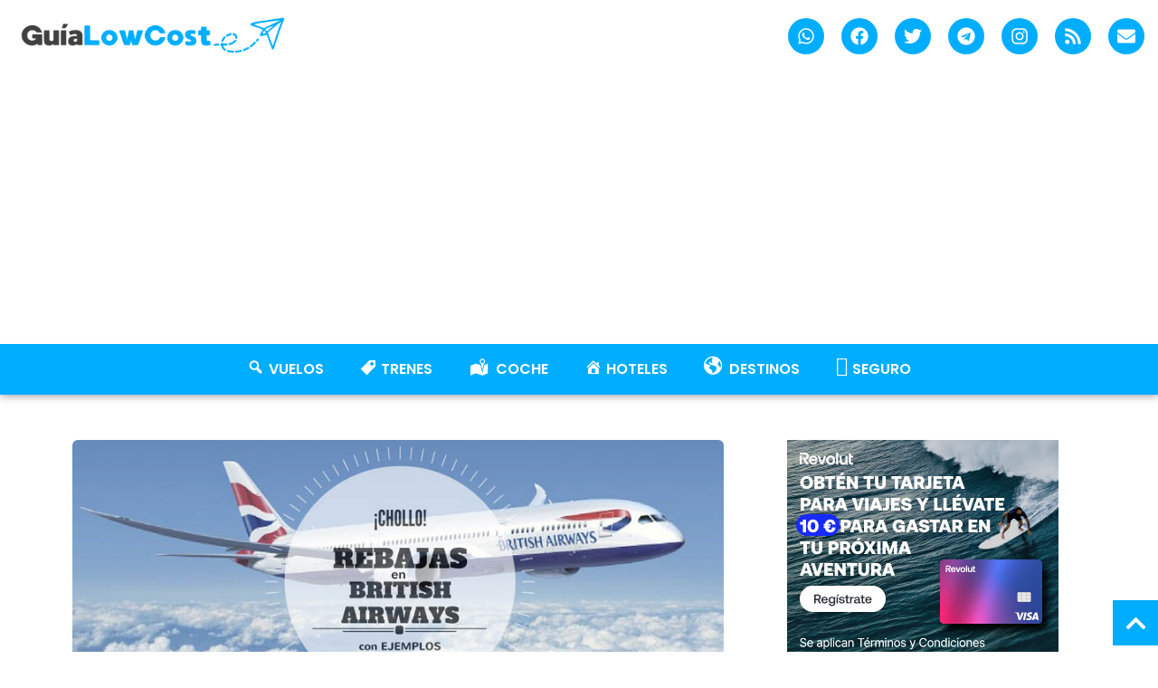

--- FILE ---
content_type: text/html; charset=UTF-8
request_url: https://www.guialowcost.es/rebajas-en-british-airways-larga-distancia-desde-299e-18-ejemplos/
body_size: 96857
content:
<!doctype html>
<html lang="es">
<head><meta charset="UTF-8"><script>if(navigator.userAgent.match(/MSIE|Internet Explorer/i)||navigator.userAgent.match(/Trident\/7\..*?rv:11/i)){var href=document.location.href;if(!href.match(/[?&]nowprocket/)){if(href.indexOf("?")==-1){if(href.indexOf("#")==-1){document.location.href=href+"?nowprocket=1"}else{document.location.href=href.replace("#","?nowprocket=1#")}}else{if(href.indexOf("#")==-1){document.location.href=href+"&nowprocket=1"}else{document.location.href=href.replace("#","&nowprocket=1#")}}}}</script><script>(()=>{class RocketLazyLoadScripts{constructor(){this.v="2.0.4",this.userEvents=["keydown","keyup","mousedown","mouseup","mousemove","mouseover","mouseout","touchmove","touchstart","touchend","touchcancel","wheel","click","dblclick","input"],this.attributeEvents=["onblur","onclick","oncontextmenu","ondblclick","onfocus","onmousedown","onmouseenter","onmouseleave","onmousemove","onmouseout","onmouseover","onmouseup","onmousewheel","onscroll","onsubmit"]}async t(){this.i(),this.o(),/iP(ad|hone)/.test(navigator.userAgent)&&this.h(),this.u(),this.l(this),this.m(),this.k(this),this.p(this),this._(),await Promise.all([this.R(),this.L()]),this.lastBreath=Date.now(),this.S(this),this.P(),this.D(),this.O(),this.M(),await this.C(this.delayedScripts.normal),await this.C(this.delayedScripts.defer),await this.C(this.delayedScripts.async),await this.T(),await this.F(),await this.j(),await this.A(),window.dispatchEvent(new Event("rocket-allScriptsLoaded")),this.everythingLoaded=!0,this.lastTouchEnd&&await new Promise(t=>setTimeout(t,500-Date.now()+this.lastTouchEnd)),this.I(),this.H(),this.U(),this.W()}i(){this.CSPIssue=sessionStorage.getItem("rocketCSPIssue"),document.addEventListener("securitypolicyviolation",t=>{this.CSPIssue||"script-src-elem"!==t.violatedDirective||"data"!==t.blockedURI||(this.CSPIssue=!0,sessionStorage.setItem("rocketCSPIssue",!0))},{isRocket:!0})}o(){window.addEventListener("pageshow",t=>{this.persisted=t.persisted,this.realWindowLoadedFired=!0},{isRocket:!0}),window.addEventListener("pagehide",()=>{this.onFirstUserAction=null},{isRocket:!0})}h(){let t;function e(e){t=e}window.addEventListener("touchstart",e,{isRocket:!0}),window.addEventListener("touchend",function i(o){o.changedTouches[0]&&t.changedTouches[0]&&Math.abs(o.changedTouches[0].pageX-t.changedTouches[0].pageX)<10&&Math.abs(o.changedTouches[0].pageY-t.changedTouches[0].pageY)<10&&o.timeStamp-t.timeStamp<200&&(window.removeEventListener("touchstart",e,{isRocket:!0}),window.removeEventListener("touchend",i,{isRocket:!0}),"INPUT"===o.target.tagName&&"text"===o.target.type||(o.target.dispatchEvent(new TouchEvent("touchend",{target:o.target,bubbles:!0})),o.target.dispatchEvent(new MouseEvent("mouseover",{target:o.target,bubbles:!0})),o.target.dispatchEvent(new PointerEvent("click",{target:o.target,bubbles:!0,cancelable:!0,detail:1,clientX:o.changedTouches[0].clientX,clientY:o.changedTouches[0].clientY})),event.preventDefault()))},{isRocket:!0})}q(t){this.userActionTriggered||("mousemove"!==t.type||this.firstMousemoveIgnored?"keyup"===t.type||"mouseover"===t.type||"mouseout"===t.type||(this.userActionTriggered=!0,this.onFirstUserAction&&this.onFirstUserAction()):this.firstMousemoveIgnored=!0),"click"===t.type&&t.preventDefault(),t.stopPropagation(),t.stopImmediatePropagation(),"touchstart"===this.lastEvent&&"touchend"===t.type&&(this.lastTouchEnd=Date.now()),"click"===t.type&&(this.lastTouchEnd=0),this.lastEvent=t.type,t.composedPath&&t.composedPath()[0].getRootNode()instanceof ShadowRoot&&(t.rocketTarget=t.composedPath()[0]),this.savedUserEvents.push(t)}u(){this.savedUserEvents=[],this.userEventHandler=this.q.bind(this),this.userEvents.forEach(t=>window.addEventListener(t,this.userEventHandler,{passive:!1,isRocket:!0})),document.addEventListener("visibilitychange",this.userEventHandler,{isRocket:!0})}U(){this.userEvents.forEach(t=>window.removeEventListener(t,this.userEventHandler,{passive:!1,isRocket:!0})),document.removeEventListener("visibilitychange",this.userEventHandler,{isRocket:!0}),this.savedUserEvents.forEach(t=>{(t.rocketTarget||t.target).dispatchEvent(new window[t.constructor.name](t.type,t))})}m(){const t="return false",e=Array.from(this.attributeEvents,t=>"data-rocket-"+t),i="["+this.attributeEvents.join("],[")+"]",o="[data-rocket-"+this.attributeEvents.join("],[data-rocket-")+"]",s=(e,i,o)=>{o&&o!==t&&(e.setAttribute("data-rocket-"+i,o),e["rocket"+i]=new Function("event",o),e.setAttribute(i,t))};new MutationObserver(t=>{for(const n of t)"attributes"===n.type&&(n.attributeName.startsWith("data-rocket-")||this.everythingLoaded?n.attributeName.startsWith("data-rocket-")&&this.everythingLoaded&&this.N(n.target,n.attributeName.substring(12)):s(n.target,n.attributeName,n.target.getAttribute(n.attributeName))),"childList"===n.type&&n.addedNodes.forEach(t=>{if(t.nodeType===Node.ELEMENT_NODE)if(this.everythingLoaded)for(const i of[t,...t.querySelectorAll(o)])for(const t of i.getAttributeNames())e.includes(t)&&this.N(i,t.substring(12));else for(const e of[t,...t.querySelectorAll(i)])for(const t of e.getAttributeNames())this.attributeEvents.includes(t)&&s(e,t,e.getAttribute(t))})}).observe(document,{subtree:!0,childList:!0,attributeFilter:[...this.attributeEvents,...e]})}I(){this.attributeEvents.forEach(t=>{document.querySelectorAll("[data-rocket-"+t+"]").forEach(e=>{this.N(e,t)})})}N(t,e){const i=t.getAttribute("data-rocket-"+e);i&&(t.setAttribute(e,i),t.removeAttribute("data-rocket-"+e))}k(t){Object.defineProperty(HTMLElement.prototype,"onclick",{get(){return this.rocketonclick||null},set(e){this.rocketonclick=e,this.setAttribute(t.everythingLoaded?"onclick":"data-rocket-onclick","this.rocketonclick(event)")}})}S(t){function e(e,i){let o=e[i];e[i]=null,Object.defineProperty(e,i,{get:()=>o,set(s){t.everythingLoaded?o=s:e["rocket"+i]=o=s}})}e(document,"onreadystatechange"),e(window,"onload"),e(window,"onpageshow");try{Object.defineProperty(document,"readyState",{get:()=>t.rocketReadyState,set(e){t.rocketReadyState=e},configurable:!0}),document.readyState="loading"}catch(t){console.log("WPRocket DJE readyState conflict, bypassing")}}l(t){this.originalAddEventListener=EventTarget.prototype.addEventListener,this.originalRemoveEventListener=EventTarget.prototype.removeEventListener,this.savedEventListeners=[],EventTarget.prototype.addEventListener=function(e,i,o){o&&o.isRocket||!t.B(e,this)&&!t.userEvents.includes(e)||t.B(e,this)&&!t.userActionTriggered||e.startsWith("rocket-")||t.everythingLoaded?t.originalAddEventListener.call(this,e,i,o):(t.savedEventListeners.push({target:this,remove:!1,type:e,func:i,options:o}),"mouseenter"!==e&&"mouseleave"!==e||t.originalAddEventListener.call(this,e,t.savedUserEvents.push,o))},EventTarget.prototype.removeEventListener=function(e,i,o){o&&o.isRocket||!t.B(e,this)&&!t.userEvents.includes(e)||t.B(e,this)&&!t.userActionTriggered||e.startsWith("rocket-")||t.everythingLoaded?t.originalRemoveEventListener.call(this,e,i,o):t.savedEventListeners.push({target:this,remove:!0,type:e,func:i,options:o})}}J(t,e){this.savedEventListeners=this.savedEventListeners.filter(i=>{let o=i.type,s=i.target||window;return e!==o||t!==s||(this.B(o,s)&&(i.type="rocket-"+o),this.$(i),!1)})}H(){EventTarget.prototype.addEventListener=this.originalAddEventListener,EventTarget.prototype.removeEventListener=this.originalRemoveEventListener,this.savedEventListeners.forEach(t=>this.$(t))}$(t){t.remove?this.originalRemoveEventListener.call(t.target,t.type,t.func,t.options):this.originalAddEventListener.call(t.target,t.type,t.func,t.options)}p(t){let e;function i(e){return t.everythingLoaded?e:e.split(" ").map(t=>"load"===t||t.startsWith("load.")?"rocket-jquery-load":t).join(" ")}function o(o){function s(e){const s=o.fn[e];o.fn[e]=o.fn.init.prototype[e]=function(){return this[0]===window&&t.userActionTriggered&&("string"==typeof arguments[0]||arguments[0]instanceof String?arguments[0]=i(arguments[0]):"object"==typeof arguments[0]&&Object.keys(arguments[0]).forEach(t=>{const e=arguments[0][t];delete arguments[0][t],arguments[0][i(t)]=e})),s.apply(this,arguments),this}}if(o&&o.fn&&!t.allJQueries.includes(o)){const e={DOMContentLoaded:[],"rocket-DOMContentLoaded":[]};for(const t in e)document.addEventListener(t,()=>{e[t].forEach(t=>t())},{isRocket:!0});o.fn.ready=o.fn.init.prototype.ready=function(i){function s(){parseInt(o.fn.jquery)>2?setTimeout(()=>i.bind(document)(o)):i.bind(document)(o)}return"function"==typeof i&&(t.realDomReadyFired?!t.userActionTriggered||t.fauxDomReadyFired?s():e["rocket-DOMContentLoaded"].push(s):e.DOMContentLoaded.push(s)),o([])},s("on"),s("one"),s("off"),t.allJQueries.push(o)}e=o}t.allJQueries=[],o(window.jQuery),Object.defineProperty(window,"jQuery",{get:()=>e,set(t){o(t)}})}P(){const t=new Map;document.write=document.writeln=function(e){const i=document.currentScript,o=document.createRange(),s=i.parentElement;let n=t.get(i);void 0===n&&(n=i.nextSibling,t.set(i,n));const c=document.createDocumentFragment();o.setStart(c,0),c.appendChild(o.createContextualFragment(e)),s.insertBefore(c,n)}}async R(){return new Promise(t=>{this.userActionTriggered?t():this.onFirstUserAction=t})}async L(){return new Promise(t=>{document.addEventListener("DOMContentLoaded",()=>{this.realDomReadyFired=!0,t()},{isRocket:!0})})}async j(){return this.realWindowLoadedFired?Promise.resolve():new Promise(t=>{window.addEventListener("load",t,{isRocket:!0})})}M(){this.pendingScripts=[];this.scriptsMutationObserver=new MutationObserver(t=>{for(const e of t)e.addedNodes.forEach(t=>{"SCRIPT"!==t.tagName||t.noModule||t.isWPRocket||this.pendingScripts.push({script:t,promise:new Promise(e=>{const i=()=>{const i=this.pendingScripts.findIndex(e=>e.script===t);i>=0&&this.pendingScripts.splice(i,1),e()};t.addEventListener("load",i,{isRocket:!0}),t.addEventListener("error",i,{isRocket:!0}),setTimeout(i,1e3)})})})}),this.scriptsMutationObserver.observe(document,{childList:!0,subtree:!0})}async F(){await this.X(),this.pendingScripts.length?(await this.pendingScripts[0].promise,await this.F()):this.scriptsMutationObserver.disconnect()}D(){this.delayedScripts={normal:[],async:[],defer:[]},document.querySelectorAll("script[type$=rocketlazyloadscript]").forEach(t=>{t.hasAttribute("data-rocket-src")?t.hasAttribute("async")&&!1!==t.async?this.delayedScripts.async.push(t):t.hasAttribute("defer")&&!1!==t.defer||"module"===t.getAttribute("data-rocket-type")?this.delayedScripts.defer.push(t):this.delayedScripts.normal.push(t):this.delayedScripts.normal.push(t)})}async _(){await this.L();let t=[];document.querySelectorAll("script[type$=rocketlazyloadscript][data-rocket-src]").forEach(e=>{let i=e.getAttribute("data-rocket-src");if(i&&!i.startsWith("data:")){i.startsWith("//")&&(i=location.protocol+i);try{const o=new URL(i).origin;o!==location.origin&&t.push({src:o,crossOrigin:e.crossOrigin||"module"===e.getAttribute("data-rocket-type")})}catch(t){}}}),t=[...new Map(t.map(t=>[JSON.stringify(t),t])).values()],this.Y(t,"preconnect")}async G(t){if(await this.K(),!0!==t.noModule||!("noModule"in HTMLScriptElement.prototype))return new Promise(e=>{let i;function o(){(i||t).setAttribute("data-rocket-status","executed"),e()}try{if(navigator.userAgent.includes("Firefox/")||""===navigator.vendor||this.CSPIssue)i=document.createElement("script"),[...t.attributes].forEach(t=>{let e=t.nodeName;"type"!==e&&("data-rocket-type"===e&&(e="type"),"data-rocket-src"===e&&(e="src"),i.setAttribute(e,t.nodeValue))}),t.text&&(i.text=t.text),t.nonce&&(i.nonce=t.nonce),i.hasAttribute("src")?(i.addEventListener("load",o,{isRocket:!0}),i.addEventListener("error",()=>{i.setAttribute("data-rocket-status","failed-network"),e()},{isRocket:!0}),setTimeout(()=>{i.isConnected||e()},1)):(i.text=t.text,o()),i.isWPRocket=!0,t.parentNode.replaceChild(i,t);else{const i=t.getAttribute("data-rocket-type"),s=t.getAttribute("data-rocket-src");i?(t.type=i,t.removeAttribute("data-rocket-type")):t.removeAttribute("type"),t.addEventListener("load",o,{isRocket:!0}),t.addEventListener("error",i=>{this.CSPIssue&&i.target.src.startsWith("data:")?(console.log("WPRocket: CSP fallback activated"),t.removeAttribute("src"),this.G(t).then(e)):(t.setAttribute("data-rocket-status","failed-network"),e())},{isRocket:!0}),s?(t.fetchPriority="high",t.removeAttribute("data-rocket-src"),t.src=s):t.src="data:text/javascript;base64,"+window.btoa(unescape(encodeURIComponent(t.text)))}}catch(i){t.setAttribute("data-rocket-status","failed-transform"),e()}});t.setAttribute("data-rocket-status","skipped")}async C(t){const e=t.shift();return e?(e.isConnected&&await this.G(e),this.C(t)):Promise.resolve()}O(){this.Y([...this.delayedScripts.normal,...this.delayedScripts.defer,...this.delayedScripts.async],"preload")}Y(t,e){this.trash=this.trash||[];let i=!0;var o=document.createDocumentFragment();t.forEach(t=>{const s=t.getAttribute&&t.getAttribute("data-rocket-src")||t.src;if(s&&!s.startsWith("data:")){const n=document.createElement("link");n.href=s,n.rel=e,"preconnect"!==e&&(n.as="script",n.fetchPriority=i?"high":"low"),t.getAttribute&&"module"===t.getAttribute("data-rocket-type")&&(n.crossOrigin=!0),t.crossOrigin&&(n.crossOrigin=t.crossOrigin),t.integrity&&(n.integrity=t.integrity),t.nonce&&(n.nonce=t.nonce),o.appendChild(n),this.trash.push(n),i=!1}}),document.head.appendChild(o)}W(){this.trash.forEach(t=>t.remove())}async T(){try{document.readyState="interactive"}catch(t){}this.fauxDomReadyFired=!0;try{await this.K(),this.J(document,"readystatechange"),document.dispatchEvent(new Event("rocket-readystatechange")),await this.K(),document.rocketonreadystatechange&&document.rocketonreadystatechange(),await this.K(),this.J(document,"DOMContentLoaded"),document.dispatchEvent(new Event("rocket-DOMContentLoaded")),await this.K(),this.J(window,"DOMContentLoaded"),window.dispatchEvent(new Event("rocket-DOMContentLoaded"))}catch(t){console.error(t)}}async A(){try{document.readyState="complete"}catch(t){}try{await this.K(),this.J(document,"readystatechange"),document.dispatchEvent(new Event("rocket-readystatechange")),await this.K(),document.rocketonreadystatechange&&document.rocketonreadystatechange(),await this.K(),this.J(window,"load"),window.dispatchEvent(new Event("rocket-load")),await this.K(),window.rocketonload&&window.rocketonload(),await this.K(),this.allJQueries.forEach(t=>t(window).trigger("rocket-jquery-load")),await this.K(),this.J(window,"pageshow");const t=new Event("rocket-pageshow");t.persisted=this.persisted,window.dispatchEvent(t),await this.K(),window.rocketonpageshow&&window.rocketonpageshow({persisted:this.persisted})}catch(t){console.error(t)}}async K(){Date.now()-this.lastBreath>45&&(await this.X(),this.lastBreath=Date.now())}async X(){return document.hidden?new Promise(t=>setTimeout(t)):new Promise(t=>requestAnimationFrame(t))}B(t,e){return e===document&&"readystatechange"===t||(e===document&&"DOMContentLoaded"===t||(e===window&&"DOMContentLoaded"===t||(e===window&&"load"===t||e===window&&"pageshow"===t)))}static run(){(new RocketLazyLoadScripts).t()}}RocketLazyLoadScripts.run()})();</script>
	
	<meta name="viewport" content="width=device-width, initial-scale=1">
	<link rel="profile" href="https://gmpg.org/xfn/11">
	<meta name='robots' content='index, follow, max-image-preview:large, max-snippet:-1, max-video-preview:-1' />

	<!-- This site is optimized with the Yoast SEO plugin v26.7 - https://yoast.com/wordpress/plugins/seo/ -->
	<title>Rebajas en BRITISH AIRWAYS - Larga Distancia desde 299€ [+18 Ejemplos] • Guía Low Cost</title>
<style id="wpr-usedcss">img:is([sizes=auto i],[sizes^="auto," i]){contain-intrinsic-size:3000px 1500px}.far,.fas{-moz-osx-font-smoothing:grayscale;-webkit-font-smoothing:antialiased;display:var(--fa-display,inline-block);font-style:normal;font-variant:normal;line-height:1;text-rendering:auto}:root{--fa-font-brands:normal 400 1em/1 "Font Awesome 6 Brands"}:root{--fa-font-regular:normal 400 1em/1 "Font Awesome 6 Free"}.far{font-family:"Font Awesome 6 Free";font-weight:400}:root{--fa-font-solid:normal 900 1em/1 "Font Awesome 6 Free"}@font-face{font-family:"Font Awesome 6 Free";font-style:normal;font-weight:900;font-display:swap;src:url(https://www.guialowcost.es/wp-content/plugins/menu-icons/css/fontawesome/webfonts/fa-solid-900.woff2) format("woff2"),url(https://www.guialowcost.es/wp-content/plugins/menu-icons/css/fontawesome/webfonts/fa-solid-900.ttf) format("truetype")}.fas{font-family:"Font Awesome 6 Free";font-weight:900}@font-face{font-family:"Font Awesome 5 Free";font-display:swap;font-weight:900;src:url(https://www.guialowcost.es/wp-content/plugins/menu-icons/css/fontawesome/webfonts/fa-solid-900.woff2) format("woff2"),url(https://www.guialowcost.es/wp-content/plugins/menu-icons/css/fontawesome/webfonts/fa-solid-900.ttf) format("truetype")}@font-face{font-family:FontAwesome;font-display:swap;src:url(https://www.guialowcost.es/wp-content/plugins/menu-icons/css/fontawesome/webfonts/fa-solid-900.woff2) format("woff2"),url(https://www.guialowcost.es/wp-content/plugins/menu-icons/css/fontawesome/webfonts/fa-solid-900.ttf) format("truetype")}.menu-item i._mi,.menu-item img._mi{display:inline-block;vertical-align:middle}.menu-item i._mi{width:auto;height:auto;margin-top:-.265em;font-size:1.2em;line-height:1}.menu-item i._before{margin-right:.25em}.rtl .menu-item i._before{margin-left:.25em}.menu-item img._before{margin-right:.5em}.rtl .menu-item img._before{margin-left:.5em}.rtl .menu-item i._before{margin-right:0}.dashicons-admin-site:before{content:"\f319"!important}:where(.wp-block-button__link){border-radius:9999px;box-shadow:none;padding:calc(.667em + 2px) calc(1.333em + 2px);text-decoration:none}:root :where(.wp-block-button .wp-block-button__link.is-style-outline),:root :where(.wp-block-button.is-style-outline>.wp-block-button__link){border:2px solid;padding:.667em 1.333em}:root :where(.wp-block-button .wp-block-button__link.is-style-outline:not(.has-text-color)),:root :where(.wp-block-button.is-style-outline>.wp-block-button__link:not(.has-text-color)){color:currentColor}:root :where(.wp-block-button .wp-block-button__link.is-style-outline:not(.has-background)),:root :where(.wp-block-button.is-style-outline>.wp-block-button__link:not(.has-background)){background-color:initial;background-image:none}:where(.wp-block-calendar table:not(.has-background) th){background:#ddd}:where(.wp-block-columns){margin-bottom:1.75em}:where(.wp-block-columns.has-background){padding:1.25em 2.375em}:where(.wp-block-post-comments input[type=submit]){border:none}:where(.wp-block-cover-image:not(.has-text-color)),:where(.wp-block-cover:not(.has-text-color)){color:#fff}:where(.wp-block-cover-image.is-light:not(.has-text-color)),:where(.wp-block-cover.is-light:not(.has-text-color)){color:#000}:root :where(.wp-block-cover h1:not(.has-text-color)),:root :where(.wp-block-cover h2:not(.has-text-color)),:root :where(.wp-block-cover h3:not(.has-text-color)),:root :where(.wp-block-cover h4:not(.has-text-color)),:root :where(.wp-block-cover h5:not(.has-text-color)),:root :where(.wp-block-cover h6:not(.has-text-color)),:root :where(.wp-block-cover p:not(.has-text-color)){color:inherit}:where(.wp-block-file){margin-bottom:1.5em}:where(.wp-block-file__button){border-radius:2em;display:inline-block;padding:.5em 1em}:where(.wp-block-file__button):is(a):active,:where(.wp-block-file__button):is(a):focus,:where(.wp-block-file__button):is(a):hover,:where(.wp-block-file__button):is(a):visited{box-shadow:none;color:#fff;opacity:.85;text-decoration:none}:where(.wp-block-group.wp-block-group-is-layout-constrained){position:relative}:root :where(.wp-block-image.is-style-rounded img,.wp-block-image .is-style-rounded img){border-radius:9999px}:where(.wp-block-latest-comments:not([style*=line-height] .wp-block-latest-comments__comment)){line-height:1.1}:where(.wp-block-latest-comments:not([style*=line-height] .wp-block-latest-comments__comment-excerpt p)){line-height:1.8}:root :where(.wp-block-latest-posts.is-grid){padding:0}:root :where(.wp-block-latest-posts.wp-block-latest-posts__list){padding-left:0}ul{box-sizing:border-box}:root :where(.wp-block-list.has-background){padding:1.25em 2.375em}:where(.wp-block-navigation.has-background .wp-block-navigation-item a:not(.wp-element-button)),:where(.wp-block-navigation.has-background .wp-block-navigation-submenu a:not(.wp-element-button)){padding:.5em 1em}:where(.wp-block-navigation .wp-block-navigation__submenu-container .wp-block-navigation-item a:not(.wp-element-button)),:where(.wp-block-navigation .wp-block-navigation__submenu-container .wp-block-navigation-submenu a:not(.wp-element-button)),:where(.wp-block-navigation .wp-block-navigation__submenu-container .wp-block-navigation-submenu button.wp-block-navigation-item__content),:where(.wp-block-navigation .wp-block-navigation__submenu-container .wp-block-pages-list__item button.wp-block-navigation-item__content){padding:.5em 1em}:root :where(p.has-background){padding:1.25em 2.375em}:where(p.has-text-color:not(.has-link-color)) a{color:inherit}:where(.wp-block-post-comments-form) input:not([type=submit]),:where(.wp-block-post-comments-form) textarea{border:1px solid #949494;font-family:inherit;font-size:1em}:where(.wp-block-post-comments-form) input:where(:not([type=submit]):not([type=checkbox])),:where(.wp-block-post-comments-form) textarea{padding:calc(.667em + 2px)}:where(.wp-block-post-excerpt){box-sizing:border-box;margin-bottom:var(--wp--style--block-gap);margin-top:var(--wp--style--block-gap)}:where(.wp-block-preformatted.has-background){padding:1.25em 2.375em}:where(.wp-block-search__button){border:1px solid #ccc;padding:6px 10px}:where(.wp-block-search__input){font-family:inherit;font-size:inherit;font-style:inherit;font-weight:inherit;letter-spacing:inherit;line-height:inherit;text-transform:inherit}:where(.wp-block-search__button-inside .wp-block-search__inside-wrapper){border:1px solid #949494;box-sizing:border-box;padding:4px}:where(.wp-block-search__button-inside .wp-block-search__inside-wrapper) .wp-block-search__input{border:none;border-radius:0;padding:0 4px}:where(.wp-block-search__button-inside .wp-block-search__inside-wrapper) .wp-block-search__input:focus{outline:0}:where(.wp-block-search__button-inside .wp-block-search__inside-wrapper) :where(.wp-block-search__button){padding:4px 8px}:root :where(.wp-block-separator.is-style-dots){height:auto;line-height:1;text-align:center}:root :where(.wp-block-separator.is-style-dots):before{color:currentColor;content:"···";font-family:serif;font-size:1.5em;letter-spacing:2em;padding-left:2em}:root :where(.wp-block-site-logo.is-style-rounded){border-radius:9999px}:where(.wp-block-social-links:not(.is-style-logos-only)) .wp-social-link{background-color:#f0f0f0;color:#444}:where(.wp-block-social-links:not(.is-style-logos-only)) .wp-social-link-amazon{background-color:#f90;color:#fff}:where(.wp-block-social-links:not(.is-style-logos-only)) .wp-social-link-bandcamp{background-color:#1ea0c3;color:#fff}:where(.wp-block-social-links:not(.is-style-logos-only)) .wp-social-link-behance{background-color:#0757fe;color:#fff}:where(.wp-block-social-links:not(.is-style-logos-only)) .wp-social-link-bluesky{background-color:#0a7aff;color:#fff}:where(.wp-block-social-links:not(.is-style-logos-only)) .wp-social-link-codepen{background-color:#1e1f26;color:#fff}:where(.wp-block-social-links:not(.is-style-logos-only)) .wp-social-link-deviantart{background-color:#02e49b;color:#fff}:where(.wp-block-social-links:not(.is-style-logos-only)) .wp-social-link-discord{background-color:#5865f2;color:#fff}:where(.wp-block-social-links:not(.is-style-logos-only)) .wp-social-link-dribbble{background-color:#e94c89;color:#fff}:where(.wp-block-social-links:not(.is-style-logos-only)) .wp-social-link-dropbox{background-color:#4280ff;color:#fff}:where(.wp-block-social-links:not(.is-style-logos-only)) .wp-social-link-etsy{background-color:#f45800;color:#fff}:where(.wp-block-social-links:not(.is-style-logos-only)) .wp-social-link-facebook{background-color:#0866ff;color:#fff}:where(.wp-block-social-links:not(.is-style-logos-only)) .wp-social-link-fivehundredpx{background-color:#000;color:#fff}:where(.wp-block-social-links:not(.is-style-logos-only)) .wp-social-link-flickr{background-color:#0461dd;color:#fff}:where(.wp-block-social-links:not(.is-style-logos-only)) .wp-social-link-foursquare{background-color:#e65678;color:#fff}:where(.wp-block-social-links:not(.is-style-logos-only)) .wp-social-link-github{background-color:#24292d;color:#fff}:where(.wp-block-social-links:not(.is-style-logos-only)) .wp-social-link-goodreads{background-color:#eceadd;color:#382110}:where(.wp-block-social-links:not(.is-style-logos-only)) .wp-social-link-google{background-color:#ea4434;color:#fff}:where(.wp-block-social-links:not(.is-style-logos-only)) .wp-social-link-gravatar{background-color:#1d4fc4;color:#fff}:where(.wp-block-social-links:not(.is-style-logos-only)) .wp-social-link-instagram{background-color:#f00075;color:#fff}:where(.wp-block-social-links:not(.is-style-logos-only)) .wp-social-link-lastfm{background-color:#e21b24;color:#fff}:where(.wp-block-social-links:not(.is-style-logos-only)) .wp-social-link-linkedin{background-color:#0d66c2;color:#fff}:where(.wp-block-social-links:not(.is-style-logos-only)) .wp-social-link-mastodon{background-color:#3288d4;color:#fff}:where(.wp-block-social-links:not(.is-style-logos-only)) .wp-social-link-medium{background-color:#000;color:#fff}:where(.wp-block-social-links:not(.is-style-logos-only)) .wp-social-link-meetup{background-color:#f6405f;color:#fff}:where(.wp-block-social-links:not(.is-style-logos-only)) .wp-social-link-patreon{background-color:#000;color:#fff}:where(.wp-block-social-links:not(.is-style-logos-only)) .wp-social-link-pinterest{background-color:#e60122;color:#fff}:where(.wp-block-social-links:not(.is-style-logos-only)) .wp-social-link-pocket{background-color:#ef4155;color:#fff}:where(.wp-block-social-links:not(.is-style-logos-only)) .wp-social-link-reddit{background-color:#ff4500;color:#fff}:where(.wp-block-social-links:not(.is-style-logos-only)) .wp-social-link-skype{background-color:#0478d7;color:#fff}:where(.wp-block-social-links:not(.is-style-logos-only)) .wp-social-link-snapchat{background-color:#fefc00;color:#fff;stroke:#000}:where(.wp-block-social-links:not(.is-style-logos-only)) .wp-social-link-soundcloud{background-color:#ff5600;color:#fff}:where(.wp-block-social-links:not(.is-style-logos-only)) .wp-social-link-spotify{background-color:#1bd760;color:#fff}:where(.wp-block-social-links:not(.is-style-logos-only)) .wp-social-link-telegram{background-color:#2aabee;color:#fff}:where(.wp-block-social-links:not(.is-style-logos-only)) .wp-social-link-threads{background-color:#000;color:#fff}:where(.wp-block-social-links:not(.is-style-logos-only)) .wp-social-link-tiktok{background-color:#000;color:#fff}:where(.wp-block-social-links:not(.is-style-logos-only)) .wp-social-link-tumblr{background-color:#011835;color:#fff}:where(.wp-block-social-links:not(.is-style-logos-only)) .wp-social-link-twitch{background-color:#6440a4;color:#fff}:where(.wp-block-social-links:not(.is-style-logos-only)) .wp-social-link-twitter{background-color:#1da1f2;color:#fff}:where(.wp-block-social-links:not(.is-style-logos-only)) .wp-social-link-vimeo{background-color:#1eb7ea;color:#fff}:where(.wp-block-social-links:not(.is-style-logos-only)) .wp-social-link-vk{background-color:#4680c2;color:#fff}:where(.wp-block-social-links:not(.is-style-logos-only)) .wp-social-link-wordpress{background-color:#3499cd;color:#fff}:where(.wp-block-social-links:not(.is-style-logos-only)) .wp-social-link-whatsapp{background-color:#25d366;color:#fff}:where(.wp-block-social-links:not(.is-style-logos-only)) .wp-social-link-x{background-color:#000;color:#fff}:where(.wp-block-social-links:not(.is-style-logos-only)) .wp-social-link-yelp{background-color:#d32422;color:#fff}:where(.wp-block-social-links:not(.is-style-logos-only)) .wp-social-link-youtube{background-color:red;color:#fff}:where(.wp-block-social-links.is-style-logos-only) .wp-social-link{background:0 0}:where(.wp-block-social-links.is-style-logos-only) .wp-social-link svg{height:1.25em;width:1.25em}:where(.wp-block-social-links.is-style-logos-only) .wp-social-link-amazon{color:#f90}:where(.wp-block-social-links.is-style-logos-only) .wp-social-link-bandcamp{color:#1ea0c3}:where(.wp-block-social-links.is-style-logos-only) .wp-social-link-behance{color:#0757fe}:where(.wp-block-social-links.is-style-logos-only) .wp-social-link-bluesky{color:#0a7aff}:where(.wp-block-social-links.is-style-logos-only) .wp-social-link-codepen{color:#1e1f26}:where(.wp-block-social-links.is-style-logos-only) .wp-social-link-deviantart{color:#02e49b}:where(.wp-block-social-links.is-style-logos-only) .wp-social-link-discord{color:#5865f2}:where(.wp-block-social-links.is-style-logos-only) .wp-social-link-dribbble{color:#e94c89}:where(.wp-block-social-links.is-style-logos-only) .wp-social-link-dropbox{color:#4280ff}:where(.wp-block-social-links.is-style-logos-only) .wp-social-link-etsy{color:#f45800}:where(.wp-block-social-links.is-style-logos-only) .wp-social-link-facebook{color:#0866ff}:where(.wp-block-social-links.is-style-logos-only) .wp-social-link-fivehundredpx{color:#000}:where(.wp-block-social-links.is-style-logos-only) .wp-social-link-flickr{color:#0461dd}:where(.wp-block-social-links.is-style-logos-only) .wp-social-link-foursquare{color:#e65678}:where(.wp-block-social-links.is-style-logos-only) .wp-social-link-github{color:#24292d}:where(.wp-block-social-links.is-style-logos-only) .wp-social-link-goodreads{color:#382110}:where(.wp-block-social-links.is-style-logos-only) .wp-social-link-google{color:#ea4434}:where(.wp-block-social-links.is-style-logos-only) .wp-social-link-gravatar{color:#1d4fc4}:where(.wp-block-social-links.is-style-logos-only) .wp-social-link-instagram{color:#f00075}:where(.wp-block-social-links.is-style-logos-only) .wp-social-link-lastfm{color:#e21b24}:where(.wp-block-social-links.is-style-logos-only) .wp-social-link-linkedin{color:#0d66c2}:where(.wp-block-social-links.is-style-logos-only) .wp-social-link-mastodon{color:#3288d4}:where(.wp-block-social-links.is-style-logos-only) .wp-social-link-medium{color:#000}:where(.wp-block-social-links.is-style-logos-only) .wp-social-link-meetup{color:#f6405f}:where(.wp-block-social-links.is-style-logos-only) .wp-social-link-patreon{color:#000}:where(.wp-block-social-links.is-style-logos-only) .wp-social-link-pinterest{color:#e60122}:where(.wp-block-social-links.is-style-logos-only) .wp-social-link-pocket{color:#ef4155}:where(.wp-block-social-links.is-style-logos-only) .wp-social-link-reddit{color:#ff4500}:where(.wp-block-social-links.is-style-logos-only) .wp-social-link-skype{color:#0478d7}:where(.wp-block-social-links.is-style-logos-only) .wp-social-link-snapchat{color:#fff;stroke:#000}:where(.wp-block-social-links.is-style-logos-only) .wp-social-link-soundcloud{color:#ff5600}:where(.wp-block-social-links.is-style-logos-only) .wp-social-link-spotify{color:#1bd760}:where(.wp-block-social-links.is-style-logos-only) .wp-social-link-telegram{color:#2aabee}:where(.wp-block-social-links.is-style-logos-only) .wp-social-link-threads{color:#000}:where(.wp-block-social-links.is-style-logos-only) .wp-social-link-tiktok{color:#000}:where(.wp-block-social-links.is-style-logos-only) .wp-social-link-tumblr{color:#011835}:where(.wp-block-social-links.is-style-logos-only) .wp-social-link-twitch{color:#6440a4}:where(.wp-block-social-links.is-style-logos-only) .wp-social-link-twitter{color:#1da1f2}:where(.wp-block-social-links.is-style-logos-only) .wp-social-link-vimeo{color:#1eb7ea}:where(.wp-block-social-links.is-style-logos-only) .wp-social-link-vk{color:#4680c2}:where(.wp-block-social-links.is-style-logos-only) .wp-social-link-whatsapp{color:#25d366}:where(.wp-block-social-links.is-style-logos-only) .wp-social-link-wordpress{color:#3499cd}:where(.wp-block-social-links.is-style-logos-only) .wp-social-link-x{color:#000}:where(.wp-block-social-links.is-style-logos-only) .wp-social-link-yelp{color:#d32422}:where(.wp-block-social-links.is-style-logos-only) .wp-social-link-youtube{color:red}:root :where(.wp-block-social-links .wp-social-link a){padding:.25em}:root :where(.wp-block-social-links.is-style-logos-only .wp-social-link a){padding:0}:root :where(.wp-block-social-links.is-style-pill-shape .wp-social-link a){padding-left:.6666666667em;padding-right:.6666666667em}:root :where(.wp-block-tag-cloud.is-style-outline){display:flex;flex-wrap:wrap;gap:1ch}:root :where(.wp-block-tag-cloud.is-style-outline a){border:1px solid;font-size:unset!important;margin-right:0;padding:1ch 2ch;text-decoration:none!important}:root :where(.wp-block-table-of-contents){box-sizing:border-box}:where(.wp-block-term-description){box-sizing:border-box;margin-bottom:var(--wp--style--block-gap);margin-top:var(--wp--style--block-gap)}:where(pre.wp-block-verse){font-family:inherit}:root{--wp--preset--font-size--normal:16px;--wp--preset--font-size--huge:42px}.screen-reader-text{border:0;clip-path:inset(50%);height:1px;margin:-1px;overflow:hidden;padding:0;position:absolute;width:1px;word-wrap:normal!important}.screen-reader-text:focus{background-color:#ddd;clip-path:none;color:#444;display:block;font-size:1em;height:auto;left:5px;line-height:normal;padding:15px 23px 14px;text-decoration:none;top:5px;width:auto;z-index:100000}html :where(.has-border-color){border-style:solid}html :where([style*=border-top-color]){border-top-style:solid}html :where([style*=border-right-color]){border-right-style:solid}html :where([style*=border-bottom-color]){border-bottom-style:solid}html :where([style*=border-left-color]){border-left-style:solid}html :where([style*=border-width]){border-style:solid}html :where([style*=border-top-width]){border-top-style:solid}html :where([style*=border-right-width]){border-right-style:solid}html :where([style*=border-bottom-width]){border-bottom-style:solid}html :where([style*=border-left-width]){border-left-style:solid}html :where(img[class*=wp-image-]){height:auto;max-width:100%}:where(figure){margin:0 0 1em}html :where(.is-position-sticky){--wp-admin--admin-bar--position-offset:var(--wp-admin--admin-bar--height,0px)}@media screen and (max-width:600px){html :where(.is-position-sticky){--wp-admin--admin-bar--position-offset:0px}}:root{--wp--preset--aspect-ratio--square:1;--wp--preset--aspect-ratio--4-3:4/3;--wp--preset--aspect-ratio--3-4:3/4;--wp--preset--aspect-ratio--3-2:3/2;--wp--preset--aspect-ratio--2-3:2/3;--wp--preset--aspect-ratio--16-9:16/9;--wp--preset--aspect-ratio--9-16:9/16;--wp--preset--color--black:#000000;--wp--preset--color--cyan-bluish-gray:#abb8c3;--wp--preset--color--white:#ffffff;--wp--preset--color--pale-pink:#f78da7;--wp--preset--color--vivid-red:#cf2e2e;--wp--preset--color--luminous-vivid-orange:#ff6900;--wp--preset--color--luminous-vivid-amber:#fcb900;--wp--preset--color--light-green-cyan:#7bdcb5;--wp--preset--color--vivid-green-cyan:#00d084;--wp--preset--color--pale-cyan-blue:#8ed1fc;--wp--preset--color--vivid-cyan-blue:#0693e3;--wp--preset--color--vivid-purple:#9b51e0;--wp--preset--gradient--vivid-cyan-blue-to-vivid-purple:linear-gradient(135deg,rgba(6, 147, 227, 1) 0%,rgb(155, 81, 224) 100%);--wp--preset--gradient--light-green-cyan-to-vivid-green-cyan:linear-gradient(135deg,rgb(122, 220, 180) 0%,rgb(0, 208, 130) 100%);--wp--preset--gradient--luminous-vivid-amber-to-luminous-vivid-orange:linear-gradient(135deg,rgba(252, 185, 0, 1) 0%,rgba(255, 105, 0, 1) 100%);--wp--preset--gradient--luminous-vivid-orange-to-vivid-red:linear-gradient(135deg,rgba(255, 105, 0, 1) 0%,rgb(207, 46, 46) 100%);--wp--preset--gradient--very-light-gray-to-cyan-bluish-gray:linear-gradient(135deg,rgb(238, 238, 238) 0%,rgb(169, 184, 195) 100%);--wp--preset--gradient--cool-to-warm-spectrum:linear-gradient(135deg,rgb(74, 234, 220) 0%,rgb(151, 120, 209) 20%,rgb(207, 42, 186) 40%,rgb(238, 44, 130) 60%,rgb(251, 105, 98) 80%,rgb(254, 248, 76) 100%);--wp--preset--gradient--blush-light-purple:linear-gradient(135deg,rgb(255, 206, 236) 0%,rgb(152, 150, 240) 100%);--wp--preset--gradient--blush-bordeaux:linear-gradient(135deg,rgb(254, 205, 165) 0%,rgb(254, 45, 45) 50%,rgb(107, 0, 62) 100%);--wp--preset--gradient--luminous-dusk:linear-gradient(135deg,rgb(255, 203, 112) 0%,rgb(199, 81, 192) 50%,rgb(65, 88, 208) 100%);--wp--preset--gradient--pale-ocean:linear-gradient(135deg,rgb(255, 245, 203) 0%,rgb(182, 227, 212) 50%,rgb(51, 167, 181) 100%);--wp--preset--gradient--electric-grass:linear-gradient(135deg,rgb(202, 248, 128) 0%,rgb(113, 206, 126) 100%);--wp--preset--gradient--midnight:linear-gradient(135deg,rgb(2, 3, 129) 0%,rgb(40, 116, 252) 100%);--wp--preset--font-size--small:13px;--wp--preset--font-size--medium:20px;--wp--preset--font-size--large:36px;--wp--preset--font-size--x-large:42px;--wp--preset--spacing--20:0.44rem;--wp--preset--spacing--30:0.67rem;--wp--preset--spacing--40:1rem;--wp--preset--spacing--50:1.5rem;--wp--preset--spacing--60:2.25rem;--wp--preset--spacing--70:3.38rem;--wp--preset--spacing--80:5.06rem;--wp--preset--shadow--natural:6px 6px 9px rgba(0, 0, 0, .2);--wp--preset--shadow--deep:12px 12px 50px rgba(0, 0, 0, .4);--wp--preset--shadow--sharp:6px 6px 0px rgba(0, 0, 0, .2);--wp--preset--shadow--outlined:6px 6px 0px -3px rgba(255, 255, 255, 1),6px 6px rgba(0, 0, 0, 1);--wp--preset--shadow--crisp:6px 6px 0px rgba(0, 0, 0, 1)}:root{--wp--style--global--content-size:800px;--wp--style--global--wide-size:1200px}:where(body){margin:0}:where(.wp-site-blocks)>*{margin-block-start:24px;margin-block-end:0}:where(.wp-site-blocks)>:first-child{margin-block-start:0}:where(.wp-site-blocks)>:last-child{margin-block-end:0}:root{--wp--style--block-gap:24px}:root :where(.is-layout-flow)>:first-child{margin-block-start:0}:root :where(.is-layout-flow)>:last-child{margin-block-end:0}:root :where(.is-layout-flow)>*{margin-block-start:24px;margin-block-end:0}:root :where(.is-layout-constrained)>:first-child{margin-block-start:0}:root :where(.is-layout-constrained)>:last-child{margin-block-end:0}:root :where(.is-layout-constrained)>*{margin-block-start:24px;margin-block-end:0}:root :where(.is-layout-flex){gap:24px}:root :where(.is-layout-grid){gap:24px}body{padding-top:0;padding-right:0;padding-bottom:0;padding-left:0}a:where(:not(.wp-element-button)){text-decoration:underline}:root :where(.wp-element-button,.wp-block-button__link){background-color:#32373c;border-width:0;color:#fff;font-family:inherit;font-size:inherit;line-height:inherit;padding:calc(.667em + 2px) calc(1.333em + 2px);text-decoration:none}:root :where(.wp-block-pullquote){font-size:1.5em;line-height:1.6}.cmplz-blocked-content-notice{display:none}.cmplz-blocked-content-container,.cmplz-wp-video{animation-name:cmplz-fadein;animation-duration:.6s;background:#fff;border:0;border-radius:3px;box-shadow:0 0 1px 0 rgba(0,0,0,.5),0 1px 10px 0 rgba(0,0,0,.15);display:flex;justify-content:center;align-items:center;background-repeat:no-repeat!important;background-size:cover!important;height:inherit;position:relative}.cmplz-blocked-content-container iframe,.cmplz-wp-video iframe{visibility:hidden;max-height:100%;border:0!important}.cmplz-blocked-content-container .cmplz-blocked-content-notice,.cmplz-wp-video .cmplz-blocked-content-notice{white-space:normal;text-transform:initial;position:absolute!important;width:100%;top:50%;left:50%;transform:translate(-50%,-50%);max-width:300px;font-size:14px;padding:10px;background-color:rgba(0,0,0,.5);color:#fff;text-align:center;z-index:98;line-height:23px}.cmplz-blocked-content-container .cmplz-blocked-content-notice .cmplz-links,.cmplz-wp-video .cmplz-blocked-content-notice .cmplz-links{display:block;margin-bottom:10px}.cmplz-blocked-content-container .cmplz-blocked-content-notice .cmplz-links a,.cmplz-wp-video .cmplz-blocked-content-notice .cmplz-links a{color:#fff}.cmplz-blocked-content-container div div{display:none}.cmplz-wp-video .cmplz-placeholder-element{width:100%;height:inherit}@keyframes cmplz-fadein{from{opacity:0}to{opacity:1}}#ez-toc-container{background:#f9f9f9;border:1px solid #aaa;border-radius:4px;-webkit-box-shadow:0 1px 1px rgba(0,0,0,.05);box-shadow:0 1px 1px rgba(0,0,0,.05);display:table;margin-bottom:1em;padding:10px 20px 10px 10px;position:relative;width:auto}div.ez-toc-widget-container{padding:0;position:relative}div.ez-toc-widget-container ul{display:block}div.ez-toc-widget-container li{border:none;padding:0}div.ez-toc-widget-container ul.ez-toc-list{padding:10px}#ez-toc-container ul ul{margin-left:1.5em}#ez-toc-container li,#ez-toc-container ul{padding:0}#ez-toc-container li,#ez-toc-container ul,#ez-toc-container ul li,div.ez-toc-widget-container,div.ez-toc-widget-container li{background:0 0;list-style:none;line-height:1.6;margin:0;overflow:hidden;z-index:1}#ez-toc-container a{color:#444;box-shadow:none;text-decoration:none;text-shadow:none;display:inline-flex;align-items:stretch;flex-wrap:nowrap}#ez-toc-container a:visited{color:#9f9f9f}#ez-toc-container a:hover{text-decoration:underline}#ez-toc-container a.ez-toc-toggle{display:flex;align-items:center}.ez-toc-widget-container ul.ez-toc-list li::before{content:' ';position:absolute;left:0;right:0;height:30px;line-height:30px;z-index:-1}.ez-toc-widget-container ul.ez-toc-list li.active{background-color:#ededed}.ez-toc-widget-container li.active>a{font-weight:900}#ez-toc-container input,.ez-toc-toggle #item{position:absolute;left:-999em}#ez-toc-container input[type=checkbox]:checked+nav,#ez-toc-widget-container input[type=checkbox]:checked+nav{opacity:0;max-height:0;border:none;display:none}#ez-toc-container label{position:relative;cursor:pointer;display:initial}#ez-toc-container .ez-toc-toggle label{float:right;position:relative;font-size:16px;padding:0;border:1px solid #999191;border-radius:5px;cursor:pointer;left:10px;width:35px}#ez-toc-container a.ez-toc-toggle{color:#444;background:inherit;border:inherit}#ez-toc-container .eztoc-toggle-hide-by-default{display:none}.ez-toc-widget-container ul li a{padding-left:10px;display:inline-flex;align-items:stretch;flex-wrap:nowrap}.ez-toc-widget-container ul.ez-toc-list li{height:auto!important}div#ez-toc-container ul li,div#ez-toc-container ul li a{font-size:95%}div#ez-toc-container ul li,div#ez-toc-container ul li a{font-weight:500}div#ez-toc-container nav ul ul li{font-size:90%}div#ez-toc-container{background:#fff;border:1px solid #ddd;width:100%}div#ez-toc-container ul.ez-toc-list a{color:#428bca}div#ez-toc-container ul.ez-toc-list a:hover{color:#428bca}div#ez-toc-container ul.ez-toc-list a:visited{color:#428bca}.ez-toc-more-link{display:none}#ez-toc-more-links-disabler{display:none}#ez-toc-container.ez-toc-hrzn{display:block;border:0;position:sticky;top:0;width:100%;background:#fff;box-shadow:0 0 3px #ddd;-o-box-shadow:0 0 3px #ddd;-webkit-box-shadow:0 0 3px #ddd;-moz-box-shadow:0 0 3px #ddd;padding:0}#ez-toc-container.ez-toc-hrzn ul:not(.add-list){display:flex}#ez-toc-container.ez-toc-hrzn ul li{font-weight:400;font-size:12px;line-height:22px;text-transform:uppercase;letter-spacing:.5px;flex-grow:1}@media only screen and (max-width:600px){#ez-toc-container.ez-toc-hrzn ul.ez-toc-list{display:block}#ez-toc-container.ez-toc-hrzn ul.ez-toc-list>li{margin:0 15px}#ez-toc-container.ez-toc-hrzn{padding-bottom:0}}@media only screen and (min-width:601px){#ez-toc-container.ez-toc-hrzn ul li{text-align:center}}.ez-toc-hrzn ul.ez-toc-list li.active a{border-bottom:1px solid #444}.ez-toc-hrzn ul.ez-toc-list li a{padding:10px 0}.ez-toc-hrzn .ez-toc-list li.active>a{color:#444!important}#ez-toc-container nav ul:first-child{padding-top:15px}.ez-toc-widget-container ul{direction:ltr;counter-reset:item}.ez-toc-widget-container nav ul li a::before{content:counter(item,numeric) '. ';margin-right:.2em;counter-increment:item;flex-grow:0;flex-shrink:0;float:left}html{line-height:1.15;-webkit-text-size-adjust:100%}*,:after,:before{box-sizing:border-box}body{background-color:#fff;color:#333;font-family:-apple-system,BlinkMacSystemFont,'Segoe UI',Roboto,'Helvetica Neue',Arial,'Noto Sans',sans-serif,'Apple Color Emoji','Segoe UI Emoji','Segoe UI Symbol','Noto Color Emoji';font-size:1rem;font-weight:400;line-height:1.5;margin:0;-webkit-font-smoothing:antialiased;-moz-osx-font-smoothing:grayscale}h1,h2{color:inherit;font-family:inherit;font-weight:500;line-height:1.2;margin-block-end:1rem;margin-block-start:.5rem}h1{font-size:2.5rem}h2{font-size:2rem}p{margin-block-end:.9rem;margin-block-start:0}hr{box-sizing:content-box;height:0;overflow:visible}a{background-color:transparent;color:#c36;text-decoration:none}a:active,a:hover{color:#336}a:not([href]):not([tabindex]),a:not([href]):not([tabindex]):focus,a:not([href]):not([tabindex]):hover{color:inherit;text-decoration:none}a:not([href]):not([tabindex]):focus{outline:0}b,strong{font-weight:bolder}code{font-family:monospace,monospace;font-size:1em}sub{font-size:75%;line-height:0;position:relative;vertical-align:baseline}sub{bottom:-.25em}img{border-style:none;height:auto;max-width:100%}details{display:block}summary{display:list-item}[hidden],template{display:none}@media print{*,:after,:before{background:0 0!important;box-shadow:none!important;color:#000!important;text-shadow:none!important}a,a:visited{text-decoration:underline}a[href]:after{content:" (" attr(href) ")"}a[href^="#"]:after{content:""}img,tr{-moz-column-break-inside:avoid;break-inside:avoid}h2,p{orphans:3;widows:3}h2{-moz-column-break-after:avoid;break-after:avoid}}label{display:inline-block;line-height:1;vertical-align:middle}button,input,optgroup,select,textarea{font-family:inherit;font-size:1rem;line-height:1.5;margin:0}input[type=email],input[type=number],input[type=search],input[type=text],input[type=url],select,textarea{border:1px solid #666;border-radius:3px;padding:.5rem 1rem;transition:all .3s;width:100%}input[type=email]:focus,input[type=number]:focus,input[type=search]:focus,input[type=text]:focus,input[type=url]:focus,select:focus,textarea:focus{border-color:#333}button,input{overflow:visible}button,select{text-transform:none}[type=button],[type=submit],button{-webkit-appearance:button;width:auto}[type=button],[type=submit],button{background-color:transparent;border:1px solid #c36;border-radius:3px;color:#c36;display:inline-block;font-size:1rem;font-weight:400;padding:.5rem 1rem;text-align:center;transition:all .3s;-webkit-user-select:none;-moz-user-select:none;user-select:none;white-space:nowrap}[type=button]:focus:not(:focus-visible),[type=submit]:focus:not(:focus-visible),button:focus:not(:focus-visible){outline:0}[type=button]:focus,[type=button]:hover,[type=submit]:focus,[type=submit]:hover,button:focus,button:hover{background-color:#c36;color:#fff;text-decoration:none}[type=button]:not(:disabled),[type=submit]:not(:disabled),button:not(:disabled){cursor:pointer}fieldset{padding:.35em .75em .625em}legend{box-sizing:border-box;color:inherit;display:table;max-width:100%;padding:0;white-space:normal}progress{vertical-align:baseline}textarea{overflow:auto;resize:vertical}[type=checkbox],[type=radio]{box-sizing:border-box;padding:0}[type=number]::-webkit-inner-spin-button,[type=number]::-webkit-outer-spin-button{height:auto}[type=search]{-webkit-appearance:textfield;outline-offset:-2px}[type=search]::-webkit-search-decoration{-webkit-appearance:none}::-webkit-file-upload-button{-webkit-appearance:button;font:inherit}select{display:block}table{background-color:transparent;border-collapse:collapse;border-spacing:0;font-size:.9em;margin-block-end:15px;width:100%}table tbody+tbody{border-block-start:2px solid hsla(0,0%,50%,.502)}li,ul{background:0 0;border:0;font-size:100%;margin-block-end:0;margin-block-start:0;outline:0;vertical-align:baseline}.comments-area a{text-decoration:underline}.sticky{display:block;position:relative}.hide{display:none!important}.screen-reader-text{clip:rect(1px,1px,1px,1px);height:1px;overflow:hidden;position:absolute!important;width:1px;word-wrap:normal!important}.screen-reader-text:focus{background-color:#eee;clip:auto!important;clip-path:none;color:#333;display:block;font-size:1rem;height:auto;left:5px;line-height:normal;padding:12px 24px;text-decoration:none;top:5px;width:auto;z-index:100000}.site-header:not(.dynamic-header){margin-inline-end:auto;margin-inline-start:auto;width:100%}@media(max-width:575px){.site-header:not(.dynamic-header){padding-inline-end:10px;padding-inline-start:10px}}@media(min-width:576px){.site-header:not(.dynamic-header){max-width:500px}}@media(min-width:768px){.site-header:not(.dynamic-header){max-width:600px}}@media(min-width:992px){.site-header:not(.dynamic-header){max-width:800px}}@media(min-width:1200px){.site-header:not(.dynamic-header){max-width:1140px}}.site-header+.elementor{min-height:calc(100vh - 320px)}.site-header{display:flex;flex-wrap:wrap;justify-content:space-between;padding-block-end:1rem;padding-block-start:1rem;position:relative}.site-navigation-toggle-holder{align-items:center;display:flex;padding:8px 15px}.site-navigation-toggle-holder .site-navigation-toggle{align-items:center;background-color:rgba(0,0,0,.05);border:0 solid;border-radius:3px;color:#494c4f;cursor:pointer;display:flex;justify-content:center;padding:.5rem}.site-navigation-dropdown{bottom:0;left:0;margin-block-start:10px;position:absolute;transform-origin:top;transition:max-height .3s,transform .3s;width:100%;z-index:10000}.site-navigation-toggle-holder:not(.elementor-active)+.site-navigation-dropdown{max-height:0;transform:scaleY(0)}.site-navigation-toggle-holder.elementor-active+.site-navigation-dropdown{max-height:100vh;transform:scaleY(1)}.site-navigation-dropdown ul{padding:0}.site-navigation-dropdown ul.menu{background:#fff;margin:0;padding:0;position:absolute;width:100%}.site-navigation-dropdown ul.menu li{display:block;position:relative;width:100%}.site-navigation-dropdown ul.menu li a{background:#fff;box-shadow:inset 0 -1px 0 rgba(0,0,0,.102);color:#55595c;display:block;padding:20px}.site-navigation-dropdown ul.menu>li li{max-height:0;transform:scaleY(0);transform-origin:top;transition:max-height .3s,transform .3s}.site-navigation-dropdown ul.menu li.elementor-active>ul>li{max-height:100vh;transform:scaleY(1)}:root{--direction-multiplier:1}body.rtl{--direction-multiplier:-1}.elementor-screen-only,.screen-reader-text,.screen-reader-text span{height:1px;margin:-1px;overflow:hidden;padding:0;position:absolute;top:-10000em;width:1px;clip:rect(0,0,0,0);border:0}.elementor *,.elementor :after,.elementor :before{box-sizing:border-box}.elementor a{box-shadow:none;text-decoration:none}.elementor hr{background-color:transparent;margin:0}.elementor img{border:none;border-radius:0;box-shadow:none;height:auto;max-width:100%}.elementor iframe,.elementor object,.elementor video{border:none;line-height:1;margin:0;max-width:100%;width:100%}.e-con-inner>.elementor-element.elementor-fixed,.e-con>.elementor-element.elementor-fixed,.elementor-widget-wrap>.elementor-element.elementor-fixed{position:fixed}.elementor-widget-wrap .elementor-element.elementor-widget__width-auto{max-width:100%}.elementor-element{--flex-direction:initial;--flex-wrap:initial;--justify-content:initial;--align-items:initial;--align-content:initial;--gap:initial;--flex-basis:initial;--flex-grow:initial;--flex-shrink:initial;--order:initial;--align-self:initial;align-self:var(--align-self);flex-basis:var(--flex-basis);flex-grow:var(--flex-grow);flex-shrink:var(--flex-shrink);order:var(--order)}.elementor-element.elementor-fixed{z-index:1}.elementor-element:where(.e-con-full,.elementor-widget){align-content:var(--align-content);align-items:var(--align-items);flex-direction:var(--flex-direction);flex-wrap:var(--flex-wrap);gap:var(--row-gap) var(--column-gap);justify-content:var(--justify-content)}.elementor-invisible{visibility:hidden}.elementor-align-center{text-align:center}.elementor-align-center .elementor-button{width:auto}@media (max-width:767px){.elementor-mobile-align-center{text-align:center}.elementor-mobile-align-center .elementor-button{width:auto}.elementor-column{width:100%}}:root{--page-title-display:block}.elementor-page-title{display:var(--page-title-display)}.elementor-section{position:relative}.elementor-section .elementor-container{display:flex;margin-left:auto;margin-right:auto;position:relative}@media (max-width:1024px){.elementor-section .elementor-container{flex-wrap:wrap}}.elementor-section.elementor-section-stretched{position:relative;width:100%}.elementor-widget-wrap{align-content:flex-start;flex-wrap:wrap;position:relative;width:100%}.elementor:not(.elementor-bc-flex-widget) .elementor-widget-wrap{display:flex}.elementor-widget-wrap>.elementor-element{width:100%}.elementor-widget-wrap.e-swiper-container{width:calc(100% - (var(--e-column-margin-left,0px) + var(--e-column-margin-right,0px)))}.elementor-widget{position:relative}.elementor-widget:not(:last-child){margin-bottom:var(--kit-widget-spacing,20px)}.elementor-widget:not(:last-child).elementor-widget__width-auto{margin-bottom:0}.elementor-column{display:flex;min-height:1px;position:relative}.elementor-column-gap-default>.elementor-column>.elementor-element-populated{padding:10px}@media (min-width:768px){.elementor-column.elementor-col-25{width:25%}.elementor-column.elementor-col-33{width:33.333%}.elementor-column.elementor-col-40{width:40%}.elementor-column.elementor-col-50{width:50%}.elementor-column.elementor-col-60{width:60%}.elementor-column.elementor-col-100{width:100%}}.elementor-grid{display:grid;grid-column-gap:var(--grid-column-gap);grid-row-gap:var(--grid-row-gap)}.elementor-grid .elementor-grid-item{min-width:0}.elementor-grid-0 .elementor-grid{display:inline-block;margin-bottom:calc(-1 * var(--grid-row-gap));width:100%;word-spacing:var(--grid-column-gap)}.elementor-grid-0 .elementor-grid .elementor-grid-item{display:inline-block;margin-bottom:var(--grid-row-gap);word-break:break-word}.elementor-grid-4 .elementor-grid{grid-template-columns:repeat(4,1fr)}@media (min-width:1025px){#elementor-device-mode:after{content:"desktop"}}@media (min-width:-1){#elementor-device-mode:after{content:"widescreen"}}@media (max-width:-1){#elementor-device-mode:after{content:"laptop";content:"tablet_extra"}}@media (max-width:1024px){.elementor-grid-tablet-2 .elementor-grid{grid-template-columns:repeat(2,1fr)}#elementor-device-mode:after{content:"tablet"}}@media (max-width:-1){#elementor-device-mode:after{content:"mobile_extra"}}@media (prefers-reduced-motion:no-preference){html{scroll-behavior:smooth}}.e-con{--border-radius:0;--border-top-width:0px;--border-right-width:0px;--border-bottom-width:0px;--border-left-width:0px;--border-style:initial;--border-color:initial;--container-widget-width:100%;--container-widget-height:initial;--container-widget-flex-grow:0;--container-widget-align-self:initial;--content-width:min(100%,var(--container-max-width,1140px));--width:100%;--min-height:initial;--height:auto;--text-align:initial;--margin-top:0px;--margin-right:0px;--margin-bottom:0px;--margin-left:0px;--padding-top:var(--container-default-padding-top,10px);--padding-right:var(--container-default-padding-right,10px);--padding-bottom:var(--container-default-padding-bottom,10px);--padding-left:var(--container-default-padding-left,10px);--position:relative;--z-index:revert;--overflow:visible;--gap:var(--widgets-spacing,20px);--row-gap:var(--widgets-spacing-row,20px);--column-gap:var(--widgets-spacing-column,20px);--overlay-mix-blend-mode:initial;--overlay-opacity:1;--overlay-transition:0.3s;--e-con-grid-template-columns:repeat(3,1fr);--e-con-grid-template-rows:repeat(2,1fr);border-radius:var(--border-radius);height:var(--height);min-height:var(--min-height);min-width:0;overflow:var(--overflow);position:var(--position);width:var(--width);z-index:var(--z-index);--flex-wrap-mobile:wrap;margin-block-end:var(--margin-block-end);margin-block-start:var(--margin-block-start);margin-inline-end:var(--margin-inline-end);margin-inline-start:var(--margin-inline-start);padding-inline-end:var(--padding-inline-end);padding-inline-start:var(--padding-inline-start)}.e-con:where(:not(.e-div-block-base)){transition:background var(--background-transition,.3s),border var(--border-transition,.3s),box-shadow var(--border-transition,.3s),transform var(--e-con-transform-transition-duration,.4s)}.e-con{--margin-block-start:var(--margin-top);--margin-block-end:var(--margin-bottom);--margin-inline-start:var(--margin-left);--margin-inline-end:var(--margin-right);--padding-inline-start:var(--padding-left);--padding-inline-end:var(--padding-right);--padding-block-start:var(--padding-top);--padding-block-end:var(--padding-bottom);--border-block-start-width:var(--border-top-width);--border-block-end-width:var(--border-bottom-width);--border-inline-start-width:var(--border-left-width);--border-inline-end-width:var(--border-right-width)}body.rtl .e-con{--padding-inline-start:var(--padding-right);--padding-inline-end:var(--padding-left);--margin-inline-start:var(--margin-right);--margin-inline-end:var(--margin-left);--border-inline-start-width:var(--border-right-width);--border-inline-end-width:var(--border-left-width)}.e-con>.e-con-inner{padding-block-end:var(--padding-block-end);padding-block-start:var(--padding-block-start);text-align:var(--text-align)}.e-con,.e-con>.e-con-inner{display:var(--display)}.e-con>.e-con-inner{gap:var(--row-gap) var(--column-gap);height:100%;margin:0 auto;max-width:var(--content-width);padding-inline-end:0;padding-inline-start:0;width:100%}:is(.elementor-section-wrap,[data-elementor-id])>.e-con{--margin-left:auto;--margin-right:auto;max-width:min(100%,var(--width))}.e-con .elementor-widget.elementor-widget{margin-block-end:0}.e-con:before,.e-con>.elementor-motion-effects-container>.elementor-motion-effects-layer:before{border-block-end-width:var(--border-block-end-width);border-block-start-width:var(--border-block-start-width);border-color:var(--border-color);border-inline-end-width:var(--border-inline-end-width);border-inline-start-width:var(--border-inline-start-width);border-radius:var(--border-radius);border-style:var(--border-style);content:var(--background-overlay);display:block;height:max(100% + var(--border-top-width) + var(--border-bottom-width),100%);left:calc(0px - var(--border-left-width));mix-blend-mode:var(--overlay-mix-blend-mode);opacity:var(--overlay-opacity);position:absolute;top:calc(0px - var(--border-top-width));transition:var(--overlay-transition,.3s);width:max(100% + var(--border-left-width) + var(--border-right-width),100%)}.e-con:before{transition:background var(--overlay-transition,.3s),border-radius var(--border-transition,.3s),opacity var(--overlay-transition,.3s)}.e-con .elementor-widget{min-width:0}.e-con .elementor-widget.e-widget-swiper{width:100%}.e-con>.e-con-inner>.elementor-widget>.elementor-widget-container,.e-con>.elementor-widget>.elementor-widget-container{height:100%}.e-con.e-con>.e-con-inner>.elementor-widget,.elementor.elementor .e-con>.elementor-widget{max-width:100%}.e-con .elementor-widget:not(:last-child){--kit-widget-spacing:0px}.elementor-form-fields-wrapper{display:flex;flex-wrap:wrap}.elementor-form-fields-wrapper.elementor-labels-above .elementor-field-group .elementor-field-subgroup,.elementor-form-fields-wrapper.elementor-labels-above .elementor-field-group>.elementor-select-wrapper,.elementor-form-fields-wrapper.elementor-labels-above .elementor-field-group>input,.elementor-form-fields-wrapper.elementor-labels-above .elementor-field-group>textarea{flex-basis:100%;max-width:100%}.elementor-form-fields-wrapper.elementor-labels-inline>.elementor-field-group .elementor-select-wrapper,.elementor-form-fields-wrapper.elementor-labels-inline>.elementor-field-group>input{flex-grow:1}.elementor-field-group{align-items:center;flex-wrap:wrap}.elementor-field-group.elementor-field-type-submit{align-items:flex-end}.elementor-field-group .elementor-field-textual{background-color:transparent;border:1px solid #69727d;color:#1f2124;flex-grow:1;max-width:100%;vertical-align:middle;width:100%}.elementor-field-group .elementor-field-textual:focus{box-shadow:inset 0 0 0 1px rgba(0,0,0,.1);outline:0}.elementor-field-group .elementor-field-textual::-moz-placeholder{color:inherit;font-family:inherit;opacity:.6}.elementor-field-group .elementor-field-textual::placeholder{color:inherit;font-family:inherit;opacity:.6}.elementor-field-subgroup{display:flex;flex-wrap:wrap}.elementor-field-subgroup .elementor-field-option label{display:inline-block}.elementor-field-subgroup:not(.elementor-subgroup-inline) .elementor-field-option{flex-basis:100%}.elementor-field-type-acceptance .elementor-field-subgroup .elementor-field-option input,.elementor-field-type-acceptance .elementor-field-subgroup .elementor-field-option label{display:inline}.elementor-field-label{cursor:pointer}.elementor-field-textual{border-radius:3px;font-size:15px;line-height:1.4;min-height:40px;padding:5px 14px}.elementor-field-textual.elementor-size-md{border-radius:4px;font-size:16px;min-height:47px;padding:6px 16px}.elementor-button-align-stretch .elementor-field-type-submit:not(.e-form__buttons__wrapper) .elementor-button{flex-basis:100%}.elementor-button-align-stretch .e-form__buttons__wrapper{flex-basis:50%;flex-grow:1}.elementor-button-align-stretch .e-form__buttons__wrapper__button{flex-basis:100%}.elementor-button-align-center .e-form__buttons{justify-content:center}.elementor-button-align-start .e-form__buttons{justify-content:flex-start}.elementor-button-align-end .e-form__buttons{justify-content:flex-end}.elementor-button-align-center .elementor-field-type-submit:not(.e-form__buttons__wrapper) .elementor-button,.elementor-button-align-end .elementor-field-type-submit:not(.e-form__buttons__wrapper) .elementor-button,.elementor-button-align-start .elementor-field-type-submit:not(.e-form__buttons__wrapper) .elementor-button{flex-basis:auto}.elementor-button-align-center .e-form__buttons__wrapper,.elementor-button-align-end .e-form__buttons__wrapper,.elementor-button-align-start .e-form__buttons__wrapper{flex-grow:0}.elementor-button-align-center .e-form__buttons__wrapper,.elementor-button-align-center .e-form__buttons__wrapper__button,.elementor-button-align-end .e-form__buttons__wrapper,.elementor-button-align-end .e-form__buttons__wrapper__button,.elementor-button-align-start .e-form__buttons__wrapper,.elementor-button-align-start .e-form__buttons__wrapper__button{flex-basis:auto}@media screen and (max-width:1024px){.elementor-tablet-button-align-stretch .elementor-field-type-submit:not(.e-form__buttons__wrapper) .elementor-button{flex-basis:100%}.elementor-tablet-button-align-stretch .e-form__buttons__wrapper{flex-basis:50%;flex-grow:1}.elementor-tablet-button-align-stretch .e-form__buttons__wrapper__button{flex-basis:100%}.elementor-tablet-button-align-center .e-form__buttons{justify-content:center}.elementor-tablet-button-align-start .e-form__buttons{justify-content:flex-start}.elementor-tablet-button-align-end .e-form__buttons{justify-content:flex-end}.elementor-tablet-button-align-center .elementor-field-type-submit:not(.e-form__buttons__wrapper) .elementor-button,.elementor-tablet-button-align-end .elementor-field-type-submit:not(.e-form__buttons__wrapper) .elementor-button,.elementor-tablet-button-align-start .elementor-field-type-submit:not(.e-form__buttons__wrapper) .elementor-button{flex-basis:auto}.elementor-tablet-button-align-center .e-form__buttons__wrapper,.elementor-tablet-button-align-end .e-form__buttons__wrapper,.elementor-tablet-button-align-start .e-form__buttons__wrapper{flex-grow:0}.elementor-tablet-button-align-center .e-form__buttons__wrapper,.elementor-tablet-button-align-center .e-form__buttons__wrapper__button,.elementor-tablet-button-align-end .e-form__buttons__wrapper,.elementor-tablet-button-align-end .e-form__buttons__wrapper__button,.elementor-tablet-button-align-start .e-form__buttons__wrapper,.elementor-tablet-button-align-start .e-form__buttons__wrapper__button{flex-basis:auto}}@media screen and (max-width:767px){.elementor-mobile-button-align-stretch .elementor-field-type-submit:not(.e-form__buttons__wrapper) .elementor-button{flex-basis:100%}.elementor-mobile-button-align-stretch .e-form__buttons__wrapper{flex-basis:50%;flex-grow:1}.elementor-mobile-button-align-stretch .e-form__buttons__wrapper__button{flex-basis:100%}.elementor-mobile-button-align-center .e-form__buttons{justify-content:center}.elementor-mobile-button-align-start .e-form__buttons{justify-content:flex-start}.elementor-mobile-button-align-end .e-form__buttons{justify-content:flex-end}.elementor-mobile-button-align-center .elementor-field-type-submit:not(.e-form__buttons__wrapper) .elementor-button,.elementor-mobile-button-align-end .elementor-field-type-submit:not(.e-form__buttons__wrapper) .elementor-button,.elementor-mobile-button-align-start .elementor-field-type-submit:not(.e-form__buttons__wrapper) .elementor-button{flex-basis:auto}.elementor-mobile-button-align-center .e-form__buttons__wrapper,.elementor-mobile-button-align-end .e-form__buttons__wrapper,.elementor-mobile-button-align-start .e-form__buttons__wrapper{flex-grow:0}.elementor-mobile-button-align-center .e-form__buttons__wrapper,.elementor-mobile-button-align-center .e-form__buttons__wrapper__button,.elementor-mobile-button-align-end .e-form__buttons__wrapper,.elementor-mobile-button-align-end .e-form__buttons__wrapper__button,.elementor-mobile-button-align-start .e-form__buttons__wrapper,.elementor-mobile-button-align-start .e-form__buttons__wrapper__button{flex-basis:auto}}.elementor-form .elementor-button{border:none;padding-block-end:0;padding-block-start:0}.elementor-form .elementor-button-content-wrapper,.elementor-form .elementor-button>span{display:flex;flex-direction:row;gap:5px;justify-content:center}.elementor-form .elementor-button.elementor-size-xs{min-height:33px}.elementor-form .elementor-button.elementor-size-sm{min-height:40px}.elementor-form .elementor-button.elementor-size-md{min-height:47px}.elementor-form .elementor-button.elementor-size-lg{min-height:59px}.elementor-form .elementor-button.elementor-size-xl{min-height:72px}.elementor-element:where(:not(.e-con)):where(:not(.e-div-block-base)) .elementor-widget-container,.elementor-element:where(:not(.e-con)):where(:not(.e-div-block-base)):not(:has(.elementor-widget-container)){transition:background .3s,border .3s,border-radius .3s,box-shadow .3s,transform var(--e-transform-transition-duration,.4s)}.elementor-heading-title{line-height:1;margin:0;padding:0}.elementor-button{background-color:#69727d;border-radius:3px;color:#fff;display:inline-block;font-size:15px;line-height:1;padding:12px 24px;fill:#fff;text-align:center;transition:all .3s}.elementor-button:focus,.elementor-button:hover,.elementor-button:visited{color:#fff}.elementor-button-content-wrapper{display:flex;flex-direction:row;gap:5px;justify-content:center}.elementor-button-text{display:inline-block}.elementor-button.elementor-size-md{border-radius:4px;font-size:16px;padding:15px 30px}.elementor-button span{text-decoration:inherit}.elementor-view-stacked .elementor-icon{background-color:#69727d;color:#fff;padding:.5em;fill:#fff}.elementor-icon{color:#69727d;display:inline-block;font-size:50px;line-height:1;text-align:center;transition:all .3s}.elementor-icon:hover{color:#69727d}.elementor-icon i,.elementor-icon svg{display:block;height:1em;position:relative;width:1em}.elementor-icon i:before,.elementor-icon svg:before{left:50%;position:absolute;transform:translateX(-50%)}.elementor-shape-square .elementor-icon{border-radius:0}.elementor-shape-circle .elementor-icon{border-radius:50%}.animated{animation-duration:1.25s}.animated.reverse{animation-direction:reverse;animation-fill-mode:forwards}@media (prefers-reduced-motion:reduce){.animated{animation:none!important}}@media (max-width:767px){.elementor-grid-mobile-1 .elementor-grid{grid-template-columns:repeat(1,1fr)}#elementor-device-mode:after{content:"mobile"}.elementor .elementor-hidden-mobile{display:none}}@media (min-width:768px) and (max-width:1024px){.elementor .elementor-hidden-tablet{display:none}}@media (min-width:1025px) and (max-width:99999px){.elementor .elementor-hidden-desktop{display:none}}.elementor-kit-21179{--e-global-color-primary:#01ADFF;--e-global-color-secondary:#000000;--e-global-color-text:#7A7A7A;--e-global-color-accent:#199DDC;--e-global-color-bc4493b:#FFFFFF;--e-global-color-382e92f:#FFFFFF00;--e-global-color-86c5e19:#306387;--e-global-typography-primary-font-family:"Helvetica";--e-global-typography-primary-font-weight:600;--e-global-typography-secondary-font-family:"Helvetica";--e-global-typography-secondary-font-weight:400;--e-global-typography-text-font-family:"Helvetica";--e-global-typography-text-font-weight:400;--e-global-typography-accent-font-family:"Helvetica";--e-global-typography-accent-font-weight:500}.elementor-kit-21179 .elementor-button,.elementor-kit-21179 button,.elementor-kit-21179 input[type=button],.elementor-kit-21179 input[type=submit]{background-color:var(--e-global-color-primary);font-family:Poppins,Sans-serif;font-weight:700;text-transform:uppercase;color:var(--e-global-color-bc4493b);border-style:none}.elementor-kit-21179 .elementor-button:focus,.elementor-kit-21179 .elementor-button:hover,.elementor-kit-21179 button:focus,.elementor-kit-21179 button:hover,.elementor-kit-21179 input[type=button]:focus,.elementor-kit-21179 input[type=button]:hover,.elementor-kit-21179 input[type=submit]:focus,.elementor-kit-21179 input[type=submit]:hover{background-color:var(--e-global-color-secondary);color:var(--e-global-color-bc4493b)}.elementor-kit-21179 a{color:#454545}.elementor-kit-21179 h2{color:var(--e-global-color-primary);font-family:Poppins,Sans-serif;font-weight:700}.elementor-section.elementor-section-boxed>.elementor-container{max-width:1140px}.e-con{--container-max-width:1140px}.elementor-widget:not(:last-child){margin-block-end:20px}.elementor-element{--widgets-spacing:20px 20px;--widgets-spacing-row:20px;--widgets-spacing-column:20px}.site-header{padding-inline-end:0px;padding-inline-start:0px}.elementor-widget-image{text-align:center}.elementor-widget-image a{display:inline-block}.elementor-widget-image img{display:inline-block;vertical-align:middle}.elementor-widget-social-icons.elementor-grid-0 .elementor-widget-container,.elementor-widget-social-icons.elementor-grid-0:not(:has(.elementor-widget-container)){font-size:0;line-height:1}.elementor-widget-social-icons:not(.elementor-grid-0):not(.elementor-grid-tablet-0):not(.elementor-grid-mobile-0) .elementor-grid{display:inline-grid}.elementor-widget-social-icons .elementor-grid{grid-column-gap:var(--grid-column-gap,5px);grid-row-gap:var(--grid-row-gap,5px);grid-template-columns:var(--grid-template-columns);justify-content:var(--justify-content,center);justify-items:var(--justify-content,center)}.elementor-icon.elementor-social-icon{font-size:var(--icon-size,25px);height:calc(var(--icon-size,25px) + 2 * var(--icon-padding,.5em));line-height:var(--icon-size,25px);width:calc(var(--icon-size,25px) + 2 * var(--icon-padding,.5em))}.elementor-social-icon{--e-social-icon-icon-color:#fff;align-items:center;background-color:#69727d;cursor:pointer;display:inline-flex;justify-content:center;text-align:center}.elementor-social-icon i{color:var(--e-social-icon-icon-color)}.elementor-social-icon svg{fill:var(--e-social-icon-icon-color)}.elementor-social-icon:last-child{margin:0}.elementor-social-icon:hover{color:#fff;opacity:.9}.elementor-social-icon-envelope{background-color:#ea4335}.elementor-social-icon-facebook{background-color:#3b5998}.elementor-social-icon-instagram{background-color:#262626}.elementor-social-icon-rss{background-color:#f26522}.elementor-social-icon-telegram{background-color:#2ca5e0}.elementor-social-icon-twitter{background-color:#1da1f2}.elementor-social-icon-whatsapp{background-color:#25d366}.elementor-item:after,.elementor-item:before{display:block;position:absolute;transition:.3s;transition-timing-function:cubic-bezier(.58,.3,.005,1)}.elementor-item:not(:hover):not(:focus):not(.elementor-item-active):not(.highlighted):after,.elementor-item:not(:hover):not(:focus):not(.elementor-item-active):not(.highlighted):before{opacity:0}.elementor-item.highlighted:after,.elementor-item.highlighted:before,.elementor-item:focus:after,.elementor-item:focus:before,.elementor-item:hover:after,.elementor-item:hover:before{transform:scale(1)}.e--pointer-underline .elementor-item:after,.e--pointer-underline .elementor-item:before{background-color:#3f444b;height:3px;left:0;width:100%;z-index:2}.e--pointer-underline .elementor-item:after{bottom:0;content:""}.elementor-nav-menu--main .elementor-nav-menu a{transition:.4s}.elementor-nav-menu--main .elementor-nav-menu a,.elementor-nav-menu--main .elementor-nav-menu a.highlighted,.elementor-nav-menu--main .elementor-nav-menu a:focus,.elementor-nav-menu--main .elementor-nav-menu a:hover{padding:13px 20px}.elementor-nav-menu--main .elementor-nav-menu a.current{background:#1f2124;color:#fff}.elementor-nav-menu--main .elementor-nav-menu a.disabled{background:#3f444b;color:#88909b}.elementor-nav-menu--main .elementor-nav-menu ul{border-style:solid;border-width:0;padding:0;position:absolute;width:12em}.elementor-nav-menu--main .elementor-nav-menu span.scroll-down,.elementor-nav-menu--main .elementor-nav-menu span.scroll-up{background:#fff;display:none;height:20px;overflow:hidden;position:absolute;visibility:hidden}.elementor-nav-menu--main .elementor-nav-menu span.scroll-down-arrow,.elementor-nav-menu--main .elementor-nav-menu span.scroll-up-arrow{border:8px dashed transparent;border-bottom:8px solid #33373d;height:0;inset-block-start:-2px;inset-inline-start:50%;margin-inline-start:-8px;overflow:hidden;position:absolute;width:0}.elementor-nav-menu--main .elementor-nav-menu span.scroll-down-arrow{border-color:#33373d transparent transparent;border-style:solid dashed dashed;top:6px}.elementor-nav-menu--main .elementor-nav-menu--dropdown .sub-arrow .e-font-icon-svg,.elementor-nav-menu--main .elementor-nav-menu--dropdown .sub-arrow i{transform:rotate(calc(-90deg * var(--direction-multiplier,1)))}.elementor-nav-menu--main .elementor-nav-menu--dropdown .sub-arrow .e-font-icon-svg{fill:currentColor;height:1em;width:1em}.elementor-nav-menu--layout-horizontal{display:flex}.elementor-nav-menu--layout-horizontal .elementor-nav-menu{display:flex;flex-wrap:wrap}.elementor-nav-menu--layout-horizontal .elementor-nav-menu a{flex-grow:1;white-space:nowrap}.elementor-nav-menu--layout-horizontal .elementor-nav-menu>li{display:flex}.elementor-nav-menu--layout-horizontal .elementor-nav-menu>li ul,.elementor-nav-menu--layout-horizontal .elementor-nav-menu>li>.scroll-down{top:100%!important}.elementor-nav-menu--layout-horizontal .elementor-nav-menu>li:not(:first-child)>a{margin-inline-start:var(--e-nav-menu-horizontal-menu-item-margin)}.elementor-nav-menu--layout-horizontal .elementor-nav-menu>li:not(:first-child)>.scroll-down,.elementor-nav-menu--layout-horizontal .elementor-nav-menu>li:not(:first-child)>.scroll-up,.elementor-nav-menu--layout-horizontal .elementor-nav-menu>li:not(:first-child)>ul{inset-inline-start:var(--e-nav-menu-horizontal-menu-item-margin)!important}.elementor-nav-menu--layout-horizontal .elementor-nav-menu>li:not(:last-child)>a{margin-inline-end:var(--e-nav-menu-horizontal-menu-item-margin)}.elementor-nav-menu--layout-horizontal .elementor-nav-menu>li:not(:last-child):after{align-self:center;border-color:var(--e-nav-menu-divider-color,#000);border-left-style:var(--e-nav-menu-divider-style,solid);border-left-width:var(--e-nav-menu-divider-width,2px);content:var(--e-nav-menu-divider-content,none);height:var(--e-nav-menu-divider-height,35%)}.elementor-nav-menu__align-right .elementor-nav-menu{justify-content:flex-end;margin-left:auto}.elementor-nav-menu__align-right .elementor-nav-menu--layout-vertical>ul>li>a{justify-content:flex-end}.elementor-nav-menu__align-left .elementor-nav-menu{justify-content:flex-start;margin-right:auto}.elementor-nav-menu__align-left .elementor-nav-menu--layout-vertical>ul>li>a{justify-content:flex-start}.elementor-nav-menu__align-start .elementor-nav-menu{justify-content:flex-start;margin-inline-end:auto}.elementor-nav-menu__align-start .elementor-nav-menu--layout-vertical>ul>li>a{justify-content:flex-start}.elementor-nav-menu__align-end .elementor-nav-menu{justify-content:flex-end;margin-inline-start:auto}.elementor-nav-menu__align-end .elementor-nav-menu--layout-vertical>ul>li>a{justify-content:flex-end}.elementor-nav-menu__align-center .elementor-nav-menu{justify-content:center;margin-inline-end:auto;margin-inline-start:auto}.elementor-nav-menu__align-center .elementor-nav-menu--layout-vertical>ul>li>a{justify-content:center}.elementor-nav-menu__align-justify .elementor-nav-menu--layout-horizontal .elementor-nav-menu{width:100%}.elementor-nav-menu__align-justify .elementor-nav-menu--layout-horizontal .elementor-nav-menu>li{flex-grow:1}.elementor-nav-menu__align-justify .elementor-nav-menu--layout-horizontal .elementor-nav-menu>li>a{justify-content:center}.elementor-widget-nav-menu:not(.elementor-nav-menu--toggle) .elementor-menu-toggle{display:none}.elementor-widget-nav-menu .elementor-widget-container,.elementor-widget-nav-menu:not(:has(.elementor-widget-container)):not([class*=elementor-hidden-]){display:flex;flex-direction:column}.elementor-nav-menu{position:relative;z-index:2}.elementor-nav-menu:after{clear:both;content:" ";display:block;font:0/0 serif;height:0;overflow:hidden;visibility:hidden}.elementor-nav-menu,.elementor-nav-menu li,.elementor-nav-menu ul{display:block;line-height:normal;list-style:none;margin:0;padding:0;-webkit-tap-highlight-color:transparent}.elementor-nav-menu ul{display:none}.elementor-nav-menu ul ul a,.elementor-nav-menu ul ul a:active,.elementor-nav-menu ul ul a:focus,.elementor-nav-menu ul ul a:hover{border-left:16px solid transparent}.elementor-nav-menu ul ul ul a,.elementor-nav-menu ul ul ul a:active,.elementor-nav-menu ul ul ul a:focus,.elementor-nav-menu ul ul ul a:hover{border-left:24px solid transparent}.elementor-nav-menu ul ul ul ul a,.elementor-nav-menu ul ul ul ul a:active,.elementor-nav-menu ul ul ul ul a:focus,.elementor-nav-menu ul ul ul ul a:hover{border-left:32px solid transparent}.elementor-nav-menu ul ul ul ul ul a,.elementor-nav-menu ul ul ul ul ul a:active,.elementor-nav-menu ul ul ul ul ul a:focus,.elementor-nav-menu ul ul ul ul ul a:hover{border-left:40px solid transparent}.elementor-nav-menu a,.elementor-nav-menu li{position:relative}.elementor-nav-menu li{border-width:0}.elementor-nav-menu a{align-items:center;display:flex}.elementor-nav-menu a,.elementor-nav-menu a:focus,.elementor-nav-menu a:hover{line-height:20px;padding:10px 20px}.elementor-nav-menu a.current{background:#1f2124;color:#fff}.elementor-nav-menu a.disabled{color:#88909b;cursor:not-allowed}.elementor-nav-menu .e-plus-icon:before{content:"+"}.elementor-nav-menu .sub-arrow{align-items:center;display:flex;line-height:1;margin-block-end:-10px;margin-block-start:-10px;padding:10px;padding-inline-end:0}.elementor-nav-menu .sub-arrow i{pointer-events:none}.elementor-nav-menu .sub-arrow .fa.fa-chevron-down,.elementor-nav-menu .sub-arrow .fas.fa-chevron-down{font-size:.7em}.elementor-nav-menu .sub-arrow .e-font-icon-svg{height:1em;width:1em}.elementor-nav-menu .sub-arrow .e-font-icon-svg.fa-svg-chevron-down{height:.7em;width:.7em}.elementor-nav-menu--dropdown .elementor-item.elementor-item-active,.elementor-nav-menu--dropdown .elementor-item.highlighted,.elementor-nav-menu--dropdown .elementor-item:focus,.elementor-nav-menu--dropdown .elementor-item:hover{background-color:#3f444b;color:#fff}.elementor-menu-toggle{align-items:center;background-color:rgba(0,0,0,.05);border:0 solid;border-radius:3px;color:#33373d;cursor:pointer;display:flex;font-size:var(--nav-menu-icon-size,22px);justify-content:center;padding:.25em}.elementor-menu-toggle.elementor-active .elementor-menu-toggle__icon--open,.elementor-menu-toggle:not(.elementor-active) .elementor-menu-toggle__icon--close{display:none}.elementor-menu-toggle .e-font-icon-svg{fill:#33373d;height:1em;width:1em}.elementor-menu-toggle svg{height:auto;width:1em;fill:var(--nav-menu-icon-color,currentColor)}span.elementor-menu-toggle__icon--close,span.elementor-menu-toggle__icon--open{line-height:1}.elementor-nav-menu--dropdown{background-color:#fff;font-size:13px}.elementor-nav-menu--dropdown-none .elementor-menu-toggle,.elementor-nav-menu--dropdown-none .elementor-nav-menu--dropdown{display:none}.elementor-nav-menu--dropdown.elementor-nav-menu__container{margin-top:10px;overflow-x:hidden;overflow-y:auto;transform-origin:top;transition:max-height .3s,transform .3s}.elementor-nav-menu--dropdown.elementor-nav-menu__container .elementor-sub-item{font-size:.85em}.elementor-nav-menu--dropdown a{color:#33373d}.elementor-nav-menu--dropdown a.current{background:#1f2124;color:#fff}.elementor-nav-menu--dropdown a.disabled{color:#b3b3b3}ul.elementor-nav-menu--dropdown a,ul.elementor-nav-menu--dropdown a:focus,ul.elementor-nav-menu--dropdown a:hover{border-inline-start:8px solid transparent;text-shadow:none}.elementor-nav-menu__text-align-center .elementor-nav-menu--dropdown .elementor-nav-menu a{justify-content:center}.elementor-nav-menu--toggle{--menu-height:100vh}.elementor-nav-menu--toggle .elementor-menu-toggle:not(.elementor-active)+.elementor-nav-menu__container{max-height:0;overflow:hidden;transform:scaleY(0)}.elementor-nav-menu--toggle .elementor-menu-toggle.elementor-active+.elementor-nav-menu__container{animation:.3s backwards hide-scroll;max-height:var(--menu-height);transform:scaleY(1)}.elementor-nav-menu--stretch .elementor-nav-menu__container.elementor-nav-menu--dropdown{position:absolute;z-index:9997}@media (max-width:767px){.elementor-nav-menu--dropdown-mobile .elementor-nav-menu--main{display:none}}@media (min-width:768px){.elementor-nav-menu--dropdown-mobile .elementor-menu-toggle,.elementor-nav-menu--dropdown-mobile .elementor-nav-menu--dropdown{display:none}.elementor-nav-menu--dropdown-mobile nav.elementor-nav-menu--dropdown.elementor-nav-menu__container{overflow-y:hidden}}@media (max-width:1024px){.elementor-nav-menu--dropdown-tablet .elementor-nav-menu--main{display:none}.elementor-widget:not(.elementor-tablet-align-right) .elementor-icon-list-item:after{inset-inline-start:0}.elementor-widget:not(.elementor-tablet-align-left) .elementor-icon-list-item:after{inset-inline-end:0}}@media (min-width:1025px){.elementor-nav-menu--dropdown-tablet .elementor-menu-toggle,.elementor-nav-menu--dropdown-tablet .elementor-nav-menu--dropdown{display:none}.elementor-nav-menu--dropdown-tablet nav.elementor-nav-menu--dropdown.elementor-nav-menu__container{overflow-y:hidden}}@media (max-width:-1){.elementor-nav-menu--dropdown-mobile_extra .elementor-nav-menu--main{display:none}.elementor-nav-menu--dropdown-tablet_extra .elementor-nav-menu--main{display:none}.elementor-widget:not(.elementor-laptop-align-right) .elementor-icon-list-item:after{inset-inline-start:0}.elementor-widget:not(.elementor-laptop-align-left) .elementor-icon-list-item:after{inset-inline-end:0}.elementor-widget:not(.elementor-tablet_extra-align-right) .elementor-icon-list-item:after{inset-inline-start:0}.elementor-widget:not(.elementor-tablet_extra-align-left) .elementor-icon-list-item:after{inset-inline-end:0}}@media (min-width:-1){.elementor-nav-menu--dropdown-mobile_extra .elementor-menu-toggle,.elementor-nav-menu--dropdown-mobile_extra .elementor-nav-menu--dropdown{display:none}.elementor-nav-menu--dropdown-mobile_extra nav.elementor-nav-menu--dropdown.elementor-nav-menu__container{overflow-y:hidden}.elementor-nav-menu--dropdown-tablet_extra .elementor-menu-toggle,.elementor-nav-menu--dropdown-tablet_extra .elementor-nav-menu--dropdown{display:none}.elementor-nav-menu--dropdown-tablet_extra nav.elementor-nav-menu--dropdown.elementor-nav-menu__container{overflow-y:hidden}.elementor-widget:not(.elementor-widescreen-align-right) .elementor-icon-list-item:after{inset-inline-start:0}.elementor-widget:not(.elementor-widescreen-align-left) .elementor-icon-list-item:after{inset-inline-end:0}}@keyframes hide-scroll{0%,to{overflow:hidden}}.elementor-search-form{display:block;transition:.2s}.elementor-search-form .e-font-icon-svg-container{align-items:center;display:flex;height:100%;justify-content:center;width:100%}.elementor-search-form button,.elementor-search-form input[type=search]{-webkit-appearance:none;-moz-appearance:none;background:0 0;border:0;display:inline-block;font-size:15px;line-height:1;margin:0;min-width:0;padding:0;vertical-align:middle;white-space:normal}.elementor-search-form button:focus,.elementor-search-form input[type=search]:focus{color:inherit;outline:0}.elementor-search-form button{background-color:#69727d;border-radius:0;color:#fff;font-size:var(--e-search-form-submit-icon-size,16px)}.elementor-search-form__container{border:0 solid transparent;display:flex;min-height:50px;overflow:hidden;transition:.2s}.elementor-search-form__container:not(.elementor-search-form--full-screen){background:#f1f2f3}.elementor-search-form__input{color:#3f444b;flex-basis:100%;transition:color .2s}.elementor-search-form__input::-moz-placeholder{color:inherit;font-family:inherit;opacity:.6}.elementor-search-form__input::placeholder{color:inherit;font-family:inherit;opacity:.6}.elementor-search-form--skin-full_screen .elementor-search-form input[type=search].elementor-search-form__input{border:solid #fff;border-width:0 0 1px;color:#fff;font-size:50px;line-height:1.5;text-align:center}.elementor-search-form--skin-full_screen .elementor-search-form__toggle{color:var(--e-search-form-toggle-color,#33373d);cursor:pointer;display:inline-block;font-size:var(--e-search-form-toggle-size,33px);vertical-align:middle}.elementor-search-form--skin-full_screen .elementor-search-form__toggle .e-font-icon-svg-container,.elementor-search-form--skin-full_screen .elementor-search-form__toggle i{background-color:var(--e-search-form-toggle-background-color,rgba(0,0,0,.05));border-color:var(--e-search-form-toggle-color,#33373d);border-radius:var(--e-search-form-toggle-border-radius,3px);border-style:solid;border-width:var(--e-search-form-toggle-border-width,0);display:block;height:var(--e-search-form-toggle-size,33px);position:relative;transition:.2s;width:var(--e-search-form-toggle-size,33px)}.elementor-search-form--skin-full_screen .elementor-search-form__toggle .e-font-icon-svg-container svg,.elementor-search-form--skin-full_screen .elementor-search-form__toggle .e-font-icon-svg-container:before,.elementor-search-form--skin-full_screen .elementor-search-form__toggle i svg,.elementor-search-form--skin-full_screen .elementor-search-form__toggle i:before{left:50%;position:absolute;top:50%;transform:translate(-50%,-50%)}.elementor-search-form--skin-full_screen .elementor-search-form__toggle .e-font-icon-svg-container:before,.elementor-search-form--skin-full_screen .elementor-search-form__toggle i:before{font-size:var(--e-search-form-toggle-icon-size,.55em)}.elementor-search-form--skin-full_screen .elementor-search-form__toggle .e-font-icon-svg-container svg,.elementor-search-form--skin-full_screen .elementor-search-form__toggle i svg{fill:var(--e-search-form-toggle-color,#33373d);height:var(--e-search-form-toggle-icon-size,.55em);width:var(--e-search-form-toggle-icon-size,.55em)}.elementor-search-form--skin-full_screen .elementor-search-form__container{align-items:center;background-color:rgba(0,0,0,.8);height:100vh;inset:0;padding:0 15%;position:fixed;transition:.3s;z-index:9998}.elementor-search-form--skin-full_screen .elementor-search-form__container:not(.elementor-search-form--full-screen){opacity:0;overflow:hidden;transform:scale(0)}.elementor-search-form--skin-full_screen .elementor-search-form__container:not(.elementor-search-form--full-screen) .dialog-lightbox-close-button{display:none}.elementor-sticky--active{z-index:99}.e-con.elementor-sticky--active{z-index:var(--z-index,99)}.elementor-widget-heading .elementor-heading-title[class*=elementor-size-]>a{color:inherit;font-size:inherit;line-height:inherit}.elementor-widget.elementor-icon-list--layout-inline .elementor-widget-container,.elementor-widget:not(:has(.elementor-widget-container)) .elementor-widget-container{overflow:hidden}.elementor-widget .elementor-icon-list-items.elementor-inline-items{display:flex;flex-wrap:wrap;margin-inline:-8px}.elementor-widget .elementor-icon-list-items.elementor-inline-items .elementor-inline-item{word-break:break-word}.elementor-widget .elementor-icon-list-items.elementor-inline-items .elementor-icon-list-item{margin-inline:8px}.elementor-widget .elementor-icon-list-items.elementor-inline-items .elementor-icon-list-item:after{border-width:0;border-inline-start-width:1px;border-style:solid;height:100%;inset-inline-end:-8px;inset-inline-start:auto;position:relative;width:auto}.elementor-widget .elementor-icon-list-items{list-style-type:none;margin:0;padding:0}.elementor-widget .elementor-icon-list-item{margin:0;padding:0;position:relative}.elementor-widget .elementor-icon-list-item:after{inset-block-end:0;position:absolute;width:100%}.elementor-widget .elementor-icon-list-item,.elementor-widget .elementor-icon-list-item a{align-items:var(--icon-vertical-align,center);display:flex;font-size:inherit}.elementor-widget.elementor-list-item-link-full_width a{width:100%}.elementor-widget.elementor-align-center .elementor-icon-list-item,.elementor-widget.elementor-align-center .elementor-icon-list-item a{justify-content:center}.elementor-widget.elementor-align-center .elementor-icon-list-item:after{margin:auto}.elementor-widget.elementor-align-center .elementor-inline-items{justify-content:center}.elementor-widget:not(.elementor-align-right) .elementor-icon-list-item:after{inset-inline-start:0}.elementor-widget:not(.elementor-align-left) .elementor-icon-list-item:after{inset-inline-end:0}@media (max-width:-1){.elementor-widget:not(.elementor-mobile_extra-align-right) .elementor-icon-list-item:after{inset-inline-start:0}.elementor-widget:not(.elementor-mobile_extra-align-left) .elementor-icon-list-item:after{inset-inline-end:0}}@media (max-width:767px){.elementor-widget.elementor-mobile-align-center .elementor-icon-list-item,.elementor-widget.elementor-mobile-align-center .elementor-icon-list-item a{justify-content:center}.elementor-widget.elementor-mobile-align-center .elementor-icon-list-item:after{margin:auto}.elementor-widget.elementor-mobile-align-center .elementor-inline-items{justify-content:center}.elementor-widget:not(.elementor-mobile-align-right) .elementor-icon-list-item:after{inset-inline-start:0}.elementor-widget:not(.elementor-mobile-align-left) .elementor-icon-list-item:after{inset-inline-end:0}}.elementor .elementor-element ul.elementor-icon-list-items,.elementor-edit-area .elementor-element ul.elementor-icon-list-items{padding:0}.elementor-widget-breadcrumbs{font-size:.85em}.elementor-widget-breadcrumbs p{margin-bottom:0}.elementor-widget-post-info.elementor-align-center .elementor-icon-list-item:after{margin:initial}.elementor-icon-list-items .elementor-icon-list-item .elementor-icon-list-text{display:inline-block}.elementor-icon-list-items .elementor-icon-list-item .elementor-icon-list-text a,.elementor-icon-list-items .elementor-icon-list-item .elementor-icon-list-text span{display:inline}.elementor-share-buttons--color-official .elementor-share-btn:hover{filter:saturate(1.5) brightness(1.2)}.elementor-share-buttons--color-official.elementor-share-buttons--skin-gradient .elementor-share-btn_email{background-color:#ea4335}.elementor-share-buttons--color-official.elementor-share-buttons--skin-gradient .elementor-share-btn_facebook{background-color:#3b5998}.elementor-share-buttons--color-official.elementor-share-buttons--skin-gradient .elementor-share-btn_telegram{background-color:#2ca5e0}.elementor-share-buttons--color-official.elementor-share-buttons--skin-gradient .elementor-share-btn_twitter{background-color:#1da1f2}.elementor-share-buttons--color-official.elementor-share-buttons--skin-gradient .elementor-share-btn_whatsapp{background-color:#25d366}.elementor-share-buttons--skin-gradient{--direction-multiplier:1}.elementor-share-buttons--skin-gradient.elementor-share-buttons--view-icon .elementor-share-btn__icon{background-image:linear-gradient(calc(90deg * var(--direction-multiplier,1)),rgba(0,0,0,.12),transparent)}.elementor-share-buttons--skin-gradient .elementor-share-btn{background-color:var(--e-share-buttons-primary-color,#ea4335)}.elementor-share-buttons--skin-gradient .elementor-share-btn__icon{color:var(--e-share-buttons-secondary-color,#fff)}.elementor-share-buttons--skin-gradient .elementor-share-btn__icon svg{fill:var(--e-share-buttons-secondary-color,#fff)}.elementor-share-buttons--view-icon .elementor-share-btn{justify-content:center}.elementor-share-buttons--view-icon .elementor-share-btn__icon{flex-grow:1;justify-content:center}.elementor-share-buttons--shape-circle .elementor-share-btn{border-radius:99.9em}.elementor-share-btn{align-items:center;cursor:pointer;display:flex;font-size:10px;height:4.5em;justify-content:flex-start;overflow:hidden;transition-duration:.2s;transition-property:filter,background-color,border-color}.elementor-share-btn__icon{transition-duration:.2s;transition-property:color,background-color}.elementor-share-btn__icon{align-items:center;align-self:stretch;display:flex;justify-content:center;position:relative;width:4.5em}.elementor-share-btn__icon i{font-size:var(--e-share-buttons-icon-size,1.7em)}.elementor-share-btn__icon svg{height:var(--e-share-buttons-icon-size,1.7em);width:var(--e-share-buttons-icon-size,1.7em)}.elementor-widget-share-buttons{text-align:var(--alignment,inherit);-moz-text-align-last:var(--alignment,inherit);text-align-last:var(--alignment,inherit)}.elementor-widget-share-buttons.elementor-grid-0 .elementor-widget-container,.elementor-widget-share-buttons.elementor-grid-0:not(:has(.elementor-widget-container)){font-size:0}.elementor-author-box{align-items:center;display:flex}.elementor-author-box__avatar{flex-shrink:0;margin-inline-end:25px}.elementor-author-box__avatar img{border-radius:500px;-o-object-fit:cover;object-fit:cover;width:100px}.elementor-author-box__text{flex-grow:1;font-size:17px}.elementor-author-box__name{font-size:24px;margin-bottom:5px}.elementor-author-box__bio,.elementor-author-box__bio p{margin-bottom:.8em}.elementor-author-box__bio p:last-of-type{margin-bottom:0}.elementor-widget-author-box:not(.elementor-author-box--layout-image-above) .elementor-author-box__avatar{align-self:flex-start}.elementor-widget-posts:after{display:none}.elementor-post__thumbnail__link{transition:none}.elementor-posts-container:not(.elementor-posts-masonry){align-items:stretch}.elementor-posts-container .elementor-post{margin:0;padding:0}.elementor-posts-container .elementor-post__thumbnail{overflow:hidden}.elementor-posts-container .elementor-post__thumbnail img{display:block;max-height:none;max-width:none;transition:filter .3s;width:100%}.elementor-posts-container .elementor-post__thumbnail__link{display:block;position:relative;width:100%}.elementor-posts-container.elementor-has-item-ratio .elementor-post__thumbnail{inset:0}.elementor-posts-container.elementor-has-item-ratio .elementor-post__thumbnail img{height:auto;left:calc(50% + 1px);position:absolute;top:calc(50% + 1px);transform:scale(1.01) translate(-50%,-50%)}.elementor-posts-container.elementor-has-item-ratio .elementor-post__thumbnail.elementor-fit-height img{height:100%;width:auto}.elementor-posts .elementor-post{flex-direction:column;transition-duration:.25s;transition-property:background,border,box-shadow}.elementor-posts .elementor-post__title{font-size:18px;margin:0}.elementor-posts .elementor-post__text{display:var(--item-display,block);flex-direction:column;flex-grow:1}.elementor-posts .elementor-post__read-more{align-self:flex-start;font-size:12px;font-weight:700}.elementor-posts .elementor-post__thumbnail{position:relative}.elementor-posts--thumbnail-top .elementor-post__thumbnail__link{margin-bottom:20px}.elementor-posts--thumbnail-top .elementor-post__text{width:100%}.elementor-posts--thumbnail-top.elementor-posts--align-left .elementor-post__thumbnail__link{margin-right:auto}.elementor-posts--thumbnail-top.elementor-posts--align-right .elementor-post__thumbnail__link{margin-left:auto}.elementor-posts--thumbnail-top.elementor-posts--align-center .elementor-post__thumbnail__link{margin-left:auto;margin-right:auto}.elementor-posts--thumbnail-left .elementor-post__thumbnail__link,.elementor-posts--thumbnail-right .elementor-post__thumbnail__link{flex-shrink:0;width:25%}.elementor-posts--thumbnail-left .elementor-post__thumbnail__link{margin-right:20px;order:0}.elementor-posts--thumbnail-right .elementor-post__thumbnail__link{margin-left:20px;order:5}.elementor-posts--thumbnail-none .elementor-posts-container .elementor-post__thumbnail__link{display:none}.elementor-posts .elementor-post{display:flex}.elementor-posts .elementor-post__card{background-color:#fff;border:0 solid #69727d;border-radius:3px;display:flex;flex-direction:column;min-height:100%;overflow:hidden;position:relative;transition:all .25s;width:100%}.elementor-posts .elementor-post__card .elementor-post__thumbnail{position:relative;transform-style:preserve-3d;-webkit-transform-style:preserve-3d}.elementor-posts .elementor-post__card .elementor-post__thumbnail img{width:calc(100% + 1px)}.elementor-posts .elementor-post__card .elementor-post__text{margin-bottom:0;margin-top:20px;padding:0 30px}.elementor-posts .elementor-post__card .elementor-post__read-more{display:inline-block;margin-bottom:20px}.elementor-posts .elementor-post__card .elementor-post__title{font-size:21px}.elementor-posts .elementor-post__card .elementor-post__title{margin-bottom:25px}.elementor-posts .elementor-post__card .elementor-post__badge,.elementor-posts .elementor-post__card .elementor-post__read-more{text-transform:uppercase}.elementor-posts .elementor-post__badge{background:#69727d;border-radius:999px;color:#fff;font-size:12px;font-weight:400;line-height:1;margin:20px;padding:.6em 1.2em;position:absolute;top:0}.elementor-posts--show-avatar .elementor-post__thumbnail__link{margin-bottom:25px}.elementor-posts__hover-gradient .elementor-post__card .elementor-post__thumbnail__link:after{background-image:linear-gradient(0deg,rgba(0,0,0,.35),transparent 75%);background-repeat:no-repeat;bottom:0;content:"";display:block;height:100%;opacity:1;position:absolute;transition:all .3s ease-out;width:100%}.elementor-posts__hover-gradient .elementor-post__card:hover .elementor-post__thumbnail__link:after{opacity:.5}.elementor-posts__hover-zoom-in .elementor-post__card .elementor-post__thumbnail.elementor-fit-height img{height:100%}.elementor-posts__hover-zoom-in .elementor-post__card .elementor-post__thumbnail:not(.elementor-fit-height) img{width:calc(100% + 1px)}.elementor-posts__hover-zoom-in .elementor-post__card:hover .elementor-post__thumbnail.elementor-fit-height img{height:115%}.elementor-posts__hover-zoom-in .elementor-post__card:hover .elementor-post__thumbnail:not(.elementor-fit-height) img{width:115%}.elementor-posts__hover-zoom-out .elementor-post__card .elementor-post__thumbnail.elementor-fit-height img{height:115%}.elementor-posts__hover-zoom-out .elementor-post__card .elementor-post__thumbnail:not(.elementor-fit-height) img{width:115%}.elementor-posts__hover-zoom-out .elementor-post__card:hover .elementor-post__thumbnail.elementor-fit-height img{height:100%}.elementor-posts__hover-zoom-out .elementor-post__card:hover .elementor-post__thumbnail:not(.elementor-fit-height) img{width:calc(100% + 1px)}.elementor-posts__hover-zoom-in .elementor-post__thumbnail img,.elementor-posts__hover-zoom-out .elementor-post__thumbnail img{transition:filter .3s,height 1s cubic-bezier(0,.25,.07,1),width 1s cubic-bezier(0,.25,.07,1)}.elementor-card-shadow-yes .elementor-post__card{box-shadow:0 0 10px 0 rgba(0,0,0,.15)}.elementor-card-shadow-yes .elementor-post__card:hover{box-shadow:0 0 30px 0 rgba(0,0,0,.15)}.elementor-posts--skin-full_content article .elementor-post__thumbnail{padding-bottom:0}body.elementor-editor-active .elementor-posts--skin-archive_full_content .elementor-post__thumbnail__link,body.elementor-editor-active .elementor-posts--skin-full_content .elementor-post__thumbnail__link{display:none}body.elementor-editor-active .elementor-posts--show-thumbnail .elementor-post__thumbnail__link{display:block}.elementor-portfolio.elementor-has-item-ratio{transition:height .5s}.elementor-portfolio.elementor-has-item-ratio .elementor-post__thumbnail{background-color:rgba(0,0,0,.1);position:absolute}.elementor-portfolio.elementor-has-item-ratio .elementor-post__thumbnail__link{padding-bottom:56.25%}.elementor-widget-posts:not(:has(>.elementor-widget-container))>.elementor-button-wrapper,.elementor-widget-posts>.elementor-widget-container>.elementor-button-wrapper{margin-top:var(--load-more—spacing,30px)}.elementor-widget-posts:not(:has(>.elementor-widget-container))>.elementor-button-wrapper .elementor-button,.elementor-widget-posts>.elementor-widget-container>.elementor-button-wrapper .elementor-button{cursor:pointer;position:relative}.e-form__step{width:100%}.e-form__step:not(.elementor-hidden){display:flex;flex-wrap:wrap}.e-form__buttons{flex-wrap:wrap}.e-form__buttons,.e-form__buttons__wrapper{display:flex}.e-form__indicators{align-items:center;display:flex;flex-wrap:nowrap;font-size:13px;justify-content:space-between;margin-bottom:var(--e-form-steps-indicators-spacing)}.e-form__indicators__indicator{align-items:center;display:flex;flex-basis:0;flex-direction:column;justify-content:center;padding:0 var(--e-form-steps-divider-gap)}.e-form__indicators__indicator__progress{background-color:var(--e-form-steps-indicator-progress-background-color);border-radius:var(--e-form-steps-indicator-progress-border-radius);overflow:hidden;position:relative;width:100%}.e-form__indicators__indicator__progress__meter{background-color:var(--e-form-steps-indicator-progress-color);border-radius:var(--e-form-steps-indicator-progress-border-radius);color:var(--e-form-steps-indicator-progress-meter-color);height:var(--e-form-steps-indicator-progress-height);line-height:var(--e-form-steps-indicator-progress-height);padding-right:15px;text-align:right;transition:width .1s linear;width:var(--e-form-steps-indicator-progress-meter-width,0)}.e-form__indicators__indicator:first-child{padding-left:0}.e-form__indicators__indicator:last-child{padding-right:0}.e-form__indicators__indicator--state-inactive{color:var(--e-form-steps-indicator-inactive-primary-color,#c2cbd2)}.e-form__indicators__indicator--state-inactive [class*=indicator--shape-]:not(.e-form__indicators__indicator--shape-none){background-color:var(--e-form-steps-indicator-inactive-secondary-color,#fff)}.e-form__indicators__indicator--state-inactive object,.e-form__indicators__indicator--state-inactive svg{fill:var(--e-form-steps-indicator-inactive-primary-color,#c2cbd2)}.e-form__indicators__indicator--state-active{border-color:var(--e-form-steps-indicator-active-secondary-color,#fff);color:var(--e-form-steps-indicator-active-primary-color,#39b54a)}.e-form__indicators__indicator--state-active [class*=indicator--shape-]:not(.e-form__indicators__indicator--shape-none){background-color:var(--e-form-steps-indicator-active-secondary-color,#fff)}.e-form__indicators__indicator--state-active object,.e-form__indicators__indicator--state-active svg{fill:var(--e-form-steps-indicator-active-primary-color,#39b54a)}.e-form__indicators__indicator--state-completed{color:var(--e-form-steps-indicator-completed-secondary-color,#fff)}.e-form__indicators__indicator--state-completed [class*=indicator--shape-]:not(.e-form__indicators__indicator--shape-none){background-color:var(--e-form-steps-indicator-completed-primary-color,#39b54a)}.e-form__indicators__indicator--state-completed .e-form__indicators__indicator__label{color:var(--e-form-steps-indicator-completed-primary-color,#39b54a)}.e-form__indicators__indicator--state-completed .e-form__indicators__indicator--shape-none{background-color:initial;color:var(--e-form-steps-indicator-completed-primary-color,#39b54a)}.e-form__indicators__indicator--state-completed object,.e-form__indicators__indicator--state-completed svg{fill:var(--e-form-steps-indicator-completed-secondary-color,#fff)}.e-form__indicators__indicator__icon{align-items:center;border-style:solid;border-width:1px;display:flex;font-size:var(--e-form-steps-indicator-icon-size);height:var(--e-form-steps-indicator-padding,30px);justify-content:center;margin-bottom:10px;overflow:hidden;width:var(--e-form-steps-indicator-padding,30px)}.e-form__indicators__indicator__icon img,.e-form__indicators__indicator__icon object,.e-form__indicators__indicator__icon svg{height:auto;width:var(--e-form-steps-indicator-icon-size)}.e-form__indicators__indicator__icon .e-font-icon-svg{height:1em}.e-form__indicators__indicator__number{align-items:center;border-style:solid;border-width:1px;display:flex;height:var(--e-form-steps-indicator-padding,30px);justify-content:center;margin-bottom:10px;width:var(--e-form-steps-indicator-padding,30px)}.e-form__indicators__indicator--shape-circle{border-radius:50%}.e-form__indicators__indicator--shape-square{border-radius:0}.e-form__indicators__indicator--shape-rounded{border-radius:5px}.e-form__indicators__indicator--shape-none{border:0}.e-form__indicators__indicator__label{text-align:center}.e-form__indicators__indicator__separator{background-color:#babfc5;height:var(--e-form-steps-divider-width);width:100%}.e-form__indicators--type-icon,.e-form__indicators--type-icon_text,.e-form__indicators--type-number,.e-form__indicators--type-number_text{align-items:flex-start}.e-form__indicators--type-icon .e-form__indicators__indicator__separator,.e-form__indicators--type-icon_text .e-form__indicators__indicator__separator,.e-form__indicators--type-number .e-form__indicators__indicator__separator,.e-form__indicators--type-number_text .e-form__indicators__indicator__separator{margin-top:calc(var(--e-form-steps-indicator-padding,30px)/ 2 - var(--e-form-steps-divider-width,1px)/ 2)}.elementor-button .elementor-form-spinner{order:3}.elementor-form .elementor-button .elementor-button-content-wrapper{align-items:center}.elementor-form .elementor-button .elementor-button-text{white-space:normal}.elementor-form .elementor-button svg{height:auto}.elementor-form .elementor-button .e-font-icon-svg{height:1em}.elementor-form .elementor-button .elementor-button-content-wrapper{gap:5px}.elementor-form .elementor-button .elementor-button-icon,.elementor-form .elementor-button .elementor-button-text{flex-grow:unset;order:unset}[data-elementor-type=popup]:not(.elementor-edit-area){display:none}.elementor-popup-modal.dialog-type-lightbox{background-color:transparent;display:flex;pointer-events:none;-webkit-user-select:auto;-moz-user-select:auto;user-select:auto}.elementor-popup-modal .dialog-buttons-wrapper,.elementor-popup-modal .dialog-header{display:none}.elementor-popup-modal .dialog-close-button{display:none;inset-inline-end:20px;margin-top:0;opacity:1;pointer-events:all;top:20px;z-index:9999}.elementor-popup-modal .dialog-close-button svg{fill:#1f2124;height:1em;width:1em}.elementor-popup-modal .dialog-widget-content{background-color:#fff;border-radius:0;box-shadow:none;max-height:100%;max-width:100%;overflow:visible;pointer-events:all;width:auto}.elementor-popup-modal .dialog-message{display:flex;max-height:100vh;max-width:100vw;overflow:auto;padding:0;width:640px}.elementor-popup-modal .elementor{width:100%}.elementor-21183 .elementor-element.elementor-element-fef812d>.elementor-container>.elementor-column>.elementor-widget-wrap{align-content:center;align-items:center}.elementor-21183 .elementor-element.elementor-element-fef812d:not(.elementor-motion-effects-element-type-background),.elementor-21183 .elementor-element.elementor-element-fef812d>.elementor-motion-effects-container>.elementor-motion-effects-layer{background-color:var(--e-global-color-bc4493b)}.elementor-21183 .elementor-element.elementor-element-fef812d{box-shadow:0 0 10px 0 rgba(0,0,0,.5);transition:background .3s,border .3s,border-radius .3s,box-shadow .3s;z-index:5}.elementor-21183 .elementor-element.elementor-element-fef812d>.elementor-background-overlay{transition:background .3s,border-radius .3s,opacity .3s}.elementor-21183 .elementor-element.elementor-element-887bb81>.elementor-element-populated{padding:0}.elementor-21183 .elementor-element.elementor-element-28c72d8>.elementor-container>.elementor-column>.elementor-widget-wrap{align-content:center;align-items:center}.elementor-21183 .elementor-element.elementor-element-28c72d8{padding:5px}.elementor-21183 .elementor-element.elementor-element-9e41a6f{text-align:left}.elementor-21183 .elementor-element.elementor-element-9e41a6f img{max-width:50%}.elementor-21183 .elementor-element.elementor-element-833a69a{--grid-template-columns:repeat(0, auto);--icon-size:20px;--grid-column-gap:15px;--grid-row-gap:0px}.elementor-21183 .elementor-element.elementor-element-833a69a .elementor-widget-container{text-align:right}.elementor-21183 .elementor-element.elementor-element-833a69a .elementor-social-icon{background-color:var(--e-global-color-primary)}.elementor-21183 .elementor-element.elementor-element-833a69a .elementor-social-icon i{color:var(--e-global-color-bc4493b)}.elementor-21183 .elementor-element.elementor-element-833a69a .elementor-social-icon svg{fill:var(--e-global-color-bc4493b)}.elementor-21183 .elementor-element.elementor-element-833a69a .elementor-social-icon:hover{background-color:var(--e-global-color-secondary)}.elementor-21183 .elementor-element.elementor-element-833a69a .elementor-social-icon:hover i{color:var(--e-global-color-bc4493b)}.elementor-21183 .elementor-element.elementor-element-833a69a .elementor-social-icon:hover svg{fill:var(--e-global-color-bc4493b)}.elementor-21183 .elementor-element.elementor-element-02230a6:not(.elementor-motion-effects-element-type-background),.elementor-21183 .elementor-element.elementor-element-02230a6>.elementor-motion-effects-container>.elementor-motion-effects-layer{background-color:var(--e-global-color-primary)}.elementor-21183 .elementor-element.elementor-element-02230a6{transition:background .3s,border .3s,border-radius .3s,box-shadow .3s;padding:5px}.elementor-21183 .elementor-element.elementor-element-02230a6>.elementor-background-overlay{transition:background .3s,border-radius .3s,opacity .3s}.elementor-21183 .elementor-element.elementor-element-3de901d>.elementor-element-populated{padding:0}.elementor-widget-nav-menu .elementor-nav-menu .elementor-item{font-family:var( --e-global-typography-primary-font-family ),Sans-serif;font-weight:var(--e-global-typography-primary-font-weight)}.elementor-widget-nav-menu .elementor-nav-menu--main .elementor-item{color:var(--e-global-color-text);fill:var(--e-global-color-text)}.elementor-widget-nav-menu .elementor-nav-menu--main .elementor-item.elementor-item-active,.elementor-widget-nav-menu .elementor-nav-menu--main .elementor-item.highlighted,.elementor-widget-nav-menu .elementor-nav-menu--main .elementor-item:focus,.elementor-widget-nav-menu .elementor-nav-menu--main .elementor-item:hover{color:var(--e-global-color-accent);fill:var(--e-global-color-accent)}.elementor-widget-nav-menu .elementor-nav-menu--main:not(.e--pointer-framed) .elementor-item:after,.elementor-widget-nav-menu .elementor-nav-menu--main:not(.e--pointer-framed) .elementor-item:before{background-color:var(--e-global-color-accent)}.elementor-widget-nav-menu{--e-nav-menu-divider-color:var(--e-global-color-text)}.elementor-widget-nav-menu .elementor-nav-menu--dropdown .elementor-item,.elementor-widget-nav-menu .elementor-nav-menu--dropdown .elementor-sub-item{font-family:var( --e-global-typography-accent-font-family ),Sans-serif;font-weight:var(--e-global-typography-accent-font-weight)}.elementor-21183 .elementor-element.elementor-element-81fbde7 .elementor-nav-menu .elementor-item{font-family:Poppins,Sans-serif;font-weight:600}.elementor-21183 .elementor-element.elementor-element-81fbde7 .elementor-nav-menu--main .elementor-item{color:var(--e-global-color-bc4493b);fill:var(--e-global-color-bc4493b)}.elementor-21183 .elementor-element.elementor-element-81fbde7 .elementor-nav-menu--main .elementor-item.elementor-item-active,.elementor-21183 .elementor-element.elementor-element-81fbde7 .elementor-nav-menu--main .elementor-item.highlighted,.elementor-21183 .elementor-element.elementor-element-81fbde7 .elementor-nav-menu--main .elementor-item:focus,.elementor-21183 .elementor-element.elementor-element-81fbde7 .elementor-nav-menu--main .elementor-item:hover{color:var(--e-global-color-bc4493b);fill:var(--e-global-color-bc4493b)}.elementor-21183 .elementor-element.elementor-element-81fbde7 .elementor-nav-menu--main:not(.e--pointer-framed) .elementor-item:after,.elementor-21183 .elementor-element.elementor-element-81fbde7 .elementor-nav-menu--main:not(.e--pointer-framed) .elementor-item:before{background-color:var(--e-global-color-bc4493b)}.elementor-21183 .elementor-element.elementor-element-81fbde7 .e--pointer-framed .elementor-item:after,.elementor-21183 .elementor-element.elementor-element-81fbde7 .e--pointer-framed .elementor-item:before{border-color:var(--e-global-color-bc4493b)}.elementor-21183 .elementor-element.elementor-element-81fbde7 .e--pointer-framed .elementor-item:before{border-width:5px}.elementor-21183 .elementor-element.elementor-element-81fbde7 .e--pointer-framed.e--animation-draw .elementor-item:before{border-width:0 0 5px 5px}.elementor-21183 .elementor-element.elementor-element-81fbde7 .e--pointer-framed.e--animation-draw .elementor-item:after{border-width:5px 5px 0 0}.elementor-21183 .elementor-element.elementor-element-81fbde7 .e--pointer-framed.e--animation-corners .elementor-item:before{border-width:5px 0 0 5px}.elementor-21183 .elementor-element.elementor-element-81fbde7 .e--pointer-framed.e--animation-corners .elementor-item:after{border-width:0 5px 5px 0}.elementor-21183 .elementor-element.elementor-element-81fbde7 .e--pointer-double-line .elementor-item:after,.elementor-21183 .elementor-element.elementor-element-81fbde7 .e--pointer-double-line .elementor-item:before,.elementor-21183 .elementor-element.elementor-element-81fbde7 .e--pointer-overline .elementor-item:before,.elementor-21183 .elementor-element.elementor-element-81fbde7 .e--pointer-underline .elementor-item:after{height:5px}.elementor-21183 .elementor-element.elementor-element-f364990>.elementor-container>.elementor-column>.elementor-widget-wrap{align-content:center;align-items:center}.elementor-21183 .elementor-element.elementor-element-f364990:not(.elementor-motion-effects-element-type-background),.elementor-21183 .elementor-element.elementor-element-f364990>.elementor-motion-effects-container>.elementor-motion-effects-layer{background-color:var(--e-global-color-bc4493b)}.elementor-21183 .elementor-element.elementor-element-f364990{transition:background .3s,border .3s,border-radius .3s,box-shadow .3s}.elementor-21183 .elementor-element.elementor-element-f364990>.elementor-background-overlay{transition:background .3s,border-radius .3s,opacity .3s}.elementor-21183 .elementor-element.elementor-element-557742e>.elementor-element-populated{padding:0}.elementor-21183 .elementor-element.elementor-element-ecf5769>.elementor-container>.elementor-column>.elementor-widget-wrap{align-content:center;align-items:center}.elementor-21183 .elementor-element.elementor-element-ecf5769{padding:15px}.elementor-21183 .elementor-element.elementor-element-af78d69{text-align:left}.elementor-21183 .elementor-element.elementor-element-af78d69 img{max-width:85%}.elementor-widget-search-form input[type=search].elementor-search-form__input{font-family:var( --e-global-typography-text-font-family ),Sans-serif;font-weight:var(--e-global-typography-text-font-weight)}.elementor-widget-search-form .elementor-lightbox .dialog-lightbox-close-button,.elementor-widget-search-form .elementor-lightbox .dialog-lightbox-close-button:hover,.elementor-widget-search-form .elementor-search-form__input,.elementor-widget-search-form.elementor-search-form--skin-full_screen input[type=search].elementor-search-form__input{color:var(--e-global-color-text);fill:var(--e-global-color-text)}.elementor-21183 .elementor-element.elementor-element-c899799 .elementor-search-form{text-align:center}.elementor-21183 .elementor-element.elementor-element-c899799 .elementor-search-form__toggle{--e-search-form-toggle-size:33px;--e-search-form-toggle-color:var(--e-global-color-bc4493b);--e-search-form-toggle-background-color:#01ADFF;--e-search-form-toggle-icon-size:calc(40em / 100);--e-search-form-toggle-border-radius:100%}.elementor-21183 .elementor-element.elementor-element-c899799.elementor-search-form--skin-full_screen .elementor-search-form__container{background-color:#b3ddef}.elementor-21183 .elementor-element.elementor-element-c899799 input[type=search].elementor-search-form__input{font-family:Poppins,Sans-serif;font-weight:400}.elementor-21183 .elementor-element.elementor-element-c899799 .elementor-lightbox .dialog-lightbox-close-button,.elementor-21183 .elementor-element.elementor-element-c899799 .elementor-lightbox .dialog-lightbox-close-button:hover,.elementor-21183 .elementor-element.elementor-element-c899799 .elementor-search-form__icon,.elementor-21183 .elementor-element.elementor-element-c899799 .elementor-search-form__input,.elementor-21183 .elementor-element.elementor-element-c899799.elementor-search-form--skin-full_screen input[type=search].elementor-search-form__input{color:var(--e-global-color-primary);fill:var(--e-global-color-primary)}.elementor-21183 .elementor-element.elementor-element-c899799:not(.elementor-search-form--skin-full_screen) .elementor-search-form__container{border-color:var(--e-global-color-primary);border-width:0 0 1px;border-radius:25px}.elementor-21183 .elementor-element.elementor-element-c899799.elementor-search-form--skin-full_screen input[type=search].elementor-search-form__input{border-color:var(--e-global-color-primary);border-width:0 0 1px;border-radius:25px}.elementor-21183 .elementor-element.elementor-element-c899799 .elementor-lightbox .dialog-lightbox-close-button:hover,.elementor-21183 .elementor-element.elementor-element-c899799 .elementor-search-form--focus .elementor-search-form__icon,.elementor-21183 .elementor-element.elementor-element-c899799.elementor-search-form--skin-full_screen input[type=search].elementor-search-form__input:focus,.elementor-21183 .elementor-element.elementor-element-c899799:not(.elementor-search-form--skin-full_screen) .elementor-search-form--focus .elementor-search-form__input{color:var(--e-global-color-secondary);fill:var(--e-global-color-secondary)}.elementor-21183 .elementor-element.elementor-element-c899799:not(.elementor-search-form--skin-full_screen) .elementor-search-form--focus .elementor-search-form__container{border-color:var(--e-global-color-secondary)}.elementor-21183 .elementor-element.elementor-element-c899799.elementor-search-form--skin-full_screen input[type=search].elementor-search-form__input:focus{border-color:var(--e-global-color-secondary)}.elementor-21183 .elementor-element.elementor-element-c899799 .elementor-search-form__toggle:hover{--e-search-form-toggle-color:var(--e-global-color-bc4493b);--e-search-form-toggle-background-color:var(--e-global-color-secondary)}.elementor-21183 .elementor-element.elementor-element-c899799 .elementor-search-form__toggle:focus{--e-search-form-toggle-color:var(--e-global-color-bc4493b);--e-search-form-toggle-background-color:var(--e-global-color-secondary)}.elementor-21183 .elementor-element.elementor-element-751eb6d .elementor-menu-toggle{margin:0 auto;background-color:var(--e-global-color-382e92f)}.elementor-21183 .elementor-element.elementor-element-751eb6d .elementor-menu-toggle,.elementor-21183 .elementor-element.elementor-element-751eb6d .elementor-nav-menu--dropdown a{color:var(--e-global-color-primary);fill:var(--e-global-color-primary)}.elementor-21183 .elementor-element.elementor-element-751eb6d .elementor-nav-menu--dropdown{background-color:var(--e-global-color-bc4493b)}.elementor-21183 .elementor-element.elementor-element-751eb6d .elementor-menu-toggle:focus,.elementor-21183 .elementor-element.elementor-element-751eb6d .elementor-menu-toggle:hover,.elementor-21183 .elementor-element.elementor-element-751eb6d .elementor-nav-menu--dropdown a.elementor-item-active,.elementor-21183 .elementor-element.elementor-element-751eb6d .elementor-nav-menu--dropdown a.highlighted,.elementor-21183 .elementor-element.elementor-element-751eb6d .elementor-nav-menu--dropdown a:focus,.elementor-21183 .elementor-element.elementor-element-751eb6d .elementor-nav-menu--dropdown a:hover{color:var(--e-global-color-bc4493b)}.elementor-21183 .elementor-element.elementor-element-751eb6d .elementor-nav-menu--dropdown a.elementor-item-active,.elementor-21183 .elementor-element.elementor-element-751eb6d .elementor-nav-menu--dropdown a.highlighted,.elementor-21183 .elementor-element.elementor-element-751eb6d .elementor-nav-menu--dropdown a:focus,.elementor-21183 .elementor-element.elementor-element-751eb6d .elementor-nav-menu--dropdown a:hover{background-color:var(--e-global-color-primary)}.elementor-21183 .elementor-element.elementor-element-751eb6d .elementor-nav-menu--dropdown .elementor-item,.elementor-21183 .elementor-element.elementor-element-751eb6d .elementor-nav-menu--dropdown .elementor-sub-item{font-family:Poppins,Sans-serif;font-weight:500}.elementor-21183 .elementor-element.elementor-element-751eb6d .elementor-nav-menu--dropdown li:not(:last-child){border-style:dotted;border-color:#199ddf;border-bottom-width:3px}.elementor-21183 .elementor-element.elementor-element-751eb6d div.elementor-menu-toggle{color:var(--e-global-color-primary)}.elementor-21183 .elementor-element.elementor-element-751eb6d div.elementor-menu-toggle svg{fill:var(--e-global-color-primary)}.elementor-21183 .elementor-element.elementor-element-751eb6d div.elementor-menu-toggle:focus,.elementor-21183 .elementor-element.elementor-element-751eb6d div.elementor-menu-toggle:hover{color:var(--e-global-color-secondary)}.elementor-21183 .elementor-element.elementor-element-751eb6d div.elementor-menu-toggle:focus svg,.elementor-21183 .elementor-element.elementor-element-751eb6d div.elementor-menu-toggle:hover svg{fill:var(--e-global-color-secondary)}.elementor-21183 .elementor-element.elementor-element-751eb6d .elementor-menu-toggle:focus,.elementor-21183 .elementor-element.elementor-element-751eb6d .elementor-menu-toggle:hover{background-color:var(--e-global-color-382e92f)}@media(max-width:1024px){.elementor-section.elementor-section-boxed>.elementor-container{max-width:1024px}.e-con{--container-max-width:1024px}.elementor-21183 .elementor-element.elementor-element-af78d69 img{max-width:50%}.elementor-21183 .elementor-element.elementor-element-751eb6d .elementor-nav-menu--dropdown .elementor-item,.elementor-21183 .elementor-element.elementor-element-751eb6d .elementor-nav-menu--dropdown .elementor-sub-item{font-size:16px}.elementor-21183 .elementor-element.elementor-element-751eb6d .elementor-nav-menu--dropdown a{padding-top:14px;padding-bottom:14px}.elementor-21183 .elementor-element.elementor-element-751eb6d .elementor-nav-menu--main>.elementor-nav-menu>li>.elementor-nav-menu--dropdown,.elementor-21183 .elementor-element.elementor-element-751eb6d .elementor-nav-menu__container.elementor-nav-menu--dropdown{margin-top:0!important}}@media(max-width:767px){table table{font-size:.8em}.elementor-section.elementor-section-boxed>.elementor-container{max-width:767px}.e-con{--container-max-width:767px}.elementor-21183 .elementor-element.elementor-element-833a69a{--icon-size:15px;--grid-row-gap:15px}.elementor-21183 .elementor-element.elementor-element-f364990{padding:10px}.elementor-21183 .elementor-element.elementor-element-557742e>.elementor-element-populated{padding:0}.elementor-21183 .elementor-element.elementor-element-ecf5769{padding:0}.elementor-21183 .elementor-element.elementor-element-bba01a0{width:60%}.elementor-21183 .elementor-element.elementor-element-bba01a0>.elementor-element-populated{padding:0}.elementor-21183 .elementor-element.elementor-element-af78d69 img{max-width:100%}.elementor-21183 .elementor-element.elementor-element-5e2e362{width:20%}.elementor-21183 .elementor-element.elementor-element-c899799 input[type=search].elementor-search-form__input{font-size:16px}.elementor-21183 .elementor-element.elementor-element-c899799:not(.elementor-search-form--skin-full_screen) .elementor-search-form__container{border-radius:0}.elementor-21183 .elementor-element.elementor-element-c899799.elementor-search-form--skin-full_screen input[type=search].elementor-search-form__input{border-radius:0}.elementor-21183 .elementor-element.elementor-element-81132ad{width:20%}.elementor-21183 .elementor-element.elementor-element-751eb6d .elementor-nav-menu--dropdown a{padding-top:18px;padding-bottom:18px}.elementor-21183 .elementor-element.elementor-element-751eb6d .elementor-nav-menu--main>.elementor-nav-menu>li>.elementor-nav-menu--dropdown,.elementor-21183 .elementor-element.elementor-element-751eb6d .elementor-nav-menu__container.elementor-nav-menu--dropdown{margin-top:25px!important}}@media(max-width:1024px) and (min-width:768px){.elementor-21183 .elementor-element.elementor-element-bba01a0{width:80%}.elementor-21183 .elementor-element.elementor-element-5e2e362{width:10%}.elementor-21183 .elementor-element.elementor-element-81132ad{width:10%}}.elementor-21182 .elementor-element.elementor-element-4e1202b:not(.elementor-motion-effects-element-type-background),.elementor-21182 .elementor-element.elementor-element-4e1202b>.elementor-motion-effects-container>.elementor-motion-effects-layer{background-color:#ddebf2}.elementor-21182 .elementor-element.elementor-element-4e1202b>.elementor-container{max-width:1200px}.elementor-21182 .elementor-element.elementor-element-4e1202b{transition:background .3s,border .3s,border-radius .3s,box-shadow .3s;padding:40px}.elementor-21182 .elementor-element.elementor-element-4e1202b>.elementor-background-overlay{transition:background .3s,border-radius .3s,opacity .3s}.elementor-21182 .elementor-element.elementor-element-ba12b64>.elementor-widget-wrap>.elementor-widget:not(.elementor-widget__width-auto):not(.elementor-widget__width-initial):not(:last-child):not(.elementor-absolute){margin-bottom:20px}.elementor-21182 .elementor-element.elementor-element-f5d1731 .elementor-heading-title{font-family:Poppins,Sans-serif;font-size:18px;font-weight:600;color:var(--e-global-color-primary)}.elementor-widget-icon-list .elementor-icon-list-item:not(:last-child):after{border-color:var(--e-global-color-text)}.elementor-widget-icon-list .elementor-icon-list-item>.elementor-icon-list-text,.elementor-widget-icon-list .elementor-icon-list-item>a{font-family:var( --e-global-typography-text-font-family ),Sans-serif;font-weight:var(--e-global-typography-text-font-weight)}.elementor-widget-icon-list .elementor-icon-list-text{color:var(--e-global-color-secondary)}.elementor-21182 .elementor-element.elementor-element-7670064 .elementor-icon-list-items:not(.elementor-inline-items) .elementor-icon-list-item:not(:last-child){padding-block-end:calc(10px/2)}.elementor-21182 .elementor-element.elementor-element-7670064 .elementor-icon-list-items:not(.elementor-inline-items) .elementor-icon-list-item:not(:first-child){margin-block-start:calc(10px/2)}.elementor-21182 .elementor-element.elementor-element-7670064 .elementor-icon-list-items.elementor-inline-items .elementor-icon-list-item{margin-inline:calc(10px/2)}.elementor-21182 .elementor-element.elementor-element-7670064 .elementor-icon-list-items.elementor-inline-items{margin-inline:calc(-10px/2)}.elementor-21182 .elementor-element.elementor-element-7670064 .elementor-icon-list-items.elementor-inline-items .elementor-icon-list-item:after{inset-inline-end:calc(-10px/2)}.elementor-21182 .elementor-element.elementor-element-7670064 .elementor-icon-list-icon i{transition:color .3s}.elementor-21182 .elementor-element.elementor-element-7670064 .elementor-icon-list-icon svg{transition:fill .3s}.elementor-21182 .elementor-element.elementor-element-7670064{--e-icon-list-icon-size:14px;--icon-vertical-offset:0px}.elementor-21182 .elementor-element.elementor-element-7670064 .elementor-icon-list-item>.elementor-icon-list-text,.elementor-21182 .elementor-element.elementor-element-7670064 .elementor-icon-list-item>a{font-family:Poppins,Sans-serif;font-size:15px;font-weight:400}.elementor-21182 .elementor-element.elementor-element-7670064 .elementor-icon-list-item:hover .elementor-icon-list-text{color:var(--e-global-color-accent)}.elementor-21182 .elementor-element.elementor-element-7670064 .elementor-icon-list-text{transition:color .3s}.elementor-21182 .elementor-element.elementor-element-d745de2 .elementor-heading-title{font-family:Poppins,Sans-serif;font-size:18px;font-weight:600;color:var(--e-global-color-primary)}.elementor-21182 .elementor-element.elementor-element-4d38654 .elementor-icon-list-items:not(.elementor-inline-items) .elementor-icon-list-item:not(:last-child){padding-block-end:calc(10px/2)}.elementor-21182 .elementor-element.elementor-element-4d38654 .elementor-icon-list-items:not(.elementor-inline-items) .elementor-icon-list-item:not(:first-child){margin-block-start:calc(10px/2)}.elementor-21182 .elementor-element.elementor-element-4d38654 .elementor-icon-list-items.elementor-inline-items .elementor-icon-list-item{margin-inline:calc(10px/2)}.elementor-21182 .elementor-element.elementor-element-4d38654 .elementor-icon-list-items.elementor-inline-items{margin-inline:calc(-10px/2)}.elementor-21182 .elementor-element.elementor-element-4d38654 .elementor-icon-list-items.elementor-inline-items .elementor-icon-list-item:after{inset-inline-end:calc(-10px/2)}.elementor-21182 .elementor-element.elementor-element-4d38654 .elementor-icon-list-icon i{transition:color .3s}.elementor-21182 .elementor-element.elementor-element-4d38654 .elementor-icon-list-icon svg{transition:fill .3s}.elementor-21182 .elementor-element.elementor-element-4d38654{--e-icon-list-icon-size:14px;--icon-vertical-offset:0px}.elementor-21182 .elementor-element.elementor-element-4d38654 .elementor-icon-list-item>.elementor-icon-list-text,.elementor-21182 .elementor-element.elementor-element-4d38654 .elementor-icon-list-item>a{font-family:Poppins,Sans-serif;font-size:15px;font-weight:400}.elementor-21182 .elementor-element.elementor-element-4d38654 .elementor-icon-list-item:hover .elementor-icon-list-text{color:var(--e-global-color-accent)}.elementor-21182 .elementor-element.elementor-element-4d38654 .elementor-icon-list-text{transition:color .3s}.elementor-21182 .elementor-element.elementor-element-59e3908 .elementor-heading-title{font-family:Poppins,Sans-serif;font-size:18px;font-weight:600;color:var(--e-global-color-primary)}.elementor-21182 .elementor-element.elementor-element-12b9be2 .elementor-icon-list-items:not(.elementor-inline-items) .elementor-icon-list-item:not(:last-child){padding-block-end:calc(10px/2)}.elementor-21182 .elementor-element.elementor-element-12b9be2 .elementor-icon-list-items:not(.elementor-inline-items) .elementor-icon-list-item:not(:first-child){margin-block-start:calc(10px/2)}.elementor-21182 .elementor-element.elementor-element-12b9be2 .elementor-icon-list-items.elementor-inline-items .elementor-icon-list-item{margin-inline:calc(10px/2)}.elementor-21182 .elementor-element.elementor-element-12b9be2 .elementor-icon-list-items.elementor-inline-items{margin-inline:calc(-10px/2)}.elementor-21182 .elementor-element.elementor-element-12b9be2 .elementor-icon-list-items.elementor-inline-items .elementor-icon-list-item:after{inset-inline-end:calc(-10px/2)}.elementor-21182 .elementor-element.elementor-element-12b9be2 .elementor-icon-list-icon i{transition:color .3s}.elementor-21182 .elementor-element.elementor-element-12b9be2 .elementor-icon-list-icon svg{transition:fill .3s}.elementor-21182 .elementor-element.elementor-element-12b9be2{--e-icon-list-icon-size:14px;--icon-vertical-offset:0px}.elementor-21182 .elementor-element.elementor-element-12b9be2 .elementor-icon-list-item>.elementor-icon-list-text,.elementor-21182 .elementor-element.elementor-element-12b9be2 .elementor-icon-list-item>a{font-family:Poppins,Sans-serif;font-size:15px;font-weight:400}.elementor-21182 .elementor-element.elementor-element-12b9be2 .elementor-icon-list-item:hover .elementor-icon-list-text{color:var(--e-global-color-accent)}.elementor-21182 .elementor-element.elementor-element-12b9be2 .elementor-icon-list-text{transition:color .3s}.elementor-21182 .elementor-element.elementor-element-1599517 .elementor-heading-title{font-family:Poppins,Sans-serif;font-size:18px;font-weight:600;color:var(--e-global-color-primary)}.elementor-21182 .elementor-element.elementor-element-ab71e39 .elementor-icon-list-items:not(.elementor-inline-items) .elementor-icon-list-item:not(:last-child){padding-block-end:calc(10px/2)}.elementor-21182 .elementor-element.elementor-element-ab71e39 .elementor-icon-list-items:not(.elementor-inline-items) .elementor-icon-list-item:not(:first-child){margin-block-start:calc(10px/2)}.elementor-21182 .elementor-element.elementor-element-ab71e39 .elementor-icon-list-items.elementor-inline-items .elementor-icon-list-item{margin-inline:calc(10px/2)}.elementor-21182 .elementor-element.elementor-element-ab71e39 .elementor-icon-list-items.elementor-inline-items{margin-inline:calc(-10px/2)}.elementor-21182 .elementor-element.elementor-element-ab71e39 .elementor-icon-list-items.elementor-inline-items .elementor-icon-list-item:after{inset-inline-end:calc(-10px/2)}.elementor-21182 .elementor-element.elementor-element-ab71e39 .elementor-icon-list-icon i{transition:color .3s}.elementor-21182 .elementor-element.elementor-element-ab71e39 .elementor-icon-list-icon svg{transition:fill .3s}.elementor-21182 .elementor-element.elementor-element-ab71e39{--e-icon-list-icon-size:14px;--icon-vertical-offset:0px}.elementor-21182 .elementor-element.elementor-element-ab71e39 .elementor-icon-list-item>.elementor-icon-list-text,.elementor-21182 .elementor-element.elementor-element-ab71e39 .elementor-icon-list-item>a{font-family:Poppins,Sans-serif;font-size:15px;font-weight:400}.elementor-21182 .elementor-element.elementor-element-ab71e39 .elementor-icon-list-item:hover .elementor-icon-list-text{color:var(--e-global-color-accent)}.elementor-21182 .elementor-element.elementor-element-ab71e39 .elementor-icon-list-text{transition:color .3s}.elementor-21182 .elementor-element.elementor-element-002916f .elementor-heading-title{font-family:Poppins,Sans-serif;font-size:18px;font-weight:600;color:var(--e-global-color-primary)}.elementor-21182 .elementor-element.elementor-element-b60dab5 .elementor-icon-list-items:not(.elementor-inline-items) .elementor-icon-list-item:not(:last-child){padding-block-end:calc(10px/2)}.elementor-21182 .elementor-element.elementor-element-b60dab5 .elementor-icon-list-items:not(.elementor-inline-items) .elementor-icon-list-item:not(:first-child){margin-block-start:calc(10px/2)}.elementor-21182 .elementor-element.elementor-element-b60dab5 .elementor-icon-list-items.elementor-inline-items .elementor-icon-list-item{margin-inline:calc(10px/2)}.elementor-21182 .elementor-element.elementor-element-b60dab5 .elementor-icon-list-items.elementor-inline-items{margin-inline:calc(-10px/2)}.elementor-21182 .elementor-element.elementor-element-b60dab5 .elementor-icon-list-items.elementor-inline-items .elementor-icon-list-item:after{inset-inline-end:calc(-10px/2)}.elementor-21182 .elementor-element.elementor-element-b60dab5 .elementor-icon-list-icon i{transition:color .3s}.elementor-21182 .elementor-element.elementor-element-b60dab5 .elementor-icon-list-icon svg{transition:fill .3s}.elementor-21182 .elementor-element.elementor-element-b60dab5{--e-icon-list-icon-size:14px;--icon-vertical-offset:0px}.elementor-21182 .elementor-element.elementor-element-b60dab5 .elementor-icon-list-item>.elementor-icon-list-text,.elementor-21182 .elementor-element.elementor-element-b60dab5 .elementor-icon-list-item>a{font-family:Poppins,Sans-serif;font-size:15px;font-weight:400}.elementor-21182 .elementor-element.elementor-element-b60dab5 .elementor-icon-list-item:hover .elementor-icon-list-text{color:var(--e-global-color-accent)}.elementor-21182 .elementor-element.elementor-element-b60dab5 .elementor-icon-list-text{transition:color .3s}.elementor-21182 .elementor-element.elementor-element-85fc391 .elementor-heading-title{font-family:Poppins,Sans-serif;font-size:18px;font-weight:600;color:var(--e-global-color-primary)}.elementor-21182 .elementor-element.elementor-element-157b926>.elementor-widget-container{margin:-15px 0 0}.elementor-21182 .elementor-element.elementor-element-157b926{text-align:center}.elementor-21182 .elementor-element.elementor-element-157b926 .elementor-heading-title{font-family:Poppins,Sans-serif;font-weight:400;line-height:1.4em;color:var(--e-global-color-secondary)}.elementor-21182 .elementor-element.elementor-element-a488c6c{--grid-template-columns:repeat(0, auto);--icon-size:20px;--grid-column-gap:15px;--grid-row-gap:0px}.elementor-21182 .elementor-element.elementor-element-a488c6c .elementor-widget-container{text-align:center}.elementor-21182 .elementor-element.elementor-element-a488c6c .elementor-social-icon{background-color:var(--e-global-color-primary)}.elementor-21182 .elementor-element.elementor-element-a488c6c .elementor-social-icon i{color:var(--e-global-color-bc4493b)}.elementor-21182 .elementor-element.elementor-element-a488c6c .elementor-social-icon svg{fill:var(--e-global-color-bc4493b)}.elementor-21182 .elementor-element.elementor-element-a488c6c .elementor-social-icon:hover{background-color:var(--e-global-color-secondary)}.elementor-21182 .elementor-element.elementor-element-a488c6c .elementor-social-icon:hover i{color:var(--e-global-color-bc4493b)}.elementor-21182 .elementor-element.elementor-element-a488c6c .elementor-social-icon:hover svg{fill:var(--e-global-color-bc4493b)}.elementor-21182 .elementor-element.elementor-element-7387e63>.elementor-widget-container{margin:0}.elementor-21182 .elementor-element.elementor-element-7387e63{text-align:center}.elementor-21182 .elementor-element.elementor-element-7387e63 .elementor-heading-title{font-family:Poppins,Sans-serif;font-weight:400;line-height:1.4em;color:var(--e-global-color-secondary)}.elementor-widget-button .elementor-button{background-color:var(--e-global-color-accent);font-family:var( --e-global-typography-accent-font-family ),Sans-serif;font-weight:var(--e-global-typography-accent-font-weight)}.elementor-21182 .elementor-element.elementor-element-bab5e2e .elementor-button{background-color:#ff8f00;box-shadow:5px 5px 5px 0 rgba(0,0,0,.5)}.elementor-widget-icon.elementor-view-stacked .elementor-icon{background-color:var(--e-global-color-primary)}.elementor-21182 .elementor-element.elementor-element-e9a5524{width:auto;max-width:auto;bottom:0}body:not(.rtl) .elementor-21182 .elementor-element.elementor-element-e9a5524{right:0}body.rtl .elementor-21182 .elementor-element.elementor-element-e9a5524{left:0}.elementor-21182 .elementor-element.elementor-element-e9a5524 .elementor-icon-wrapper{text-align:center}.elementor-21182 .elementor-element.elementor-element-e9a5524.elementor-view-framed .elementor-icon{background-color:var(--e-global-color-bc4493b)}.elementor-21182 .elementor-element.elementor-element-e9a5524.elementor-view-stacked .elementor-icon{color:var(--e-global-color-bc4493b)}.elementor-21182 .elementor-element.elementor-element-e9a5524.elementor-view-stacked .elementor-icon svg{fill:var(--e-global-color-bc4493b)}.elementor-21182 .elementor-element.elementor-element-e9a5524.elementor-view-stacked .elementor-icon:hover{background-color:var(--e-global-color-secondary);color:var(--e-global-color-bc4493b)}.elementor-21182 .elementor-element.elementor-element-e9a5524.elementor-view-default .elementor-icon:hover,.elementor-21182 .elementor-element.elementor-element-e9a5524.elementor-view-framed .elementor-icon:hover{color:var(--e-global-color-secondary);border-color:var(--e-global-color-secondary)}.elementor-21182 .elementor-element.elementor-element-e9a5524.elementor-view-default .elementor-icon:hover svg,.elementor-21182 .elementor-element.elementor-element-e9a5524.elementor-view-framed .elementor-icon:hover{fill:var(--e-global-color-secondary)}.elementor-21182 .elementor-element.elementor-element-e9a5524.elementor-view-framed .elementor-icon:hover{background-color:var(--e-global-color-bc4493b)}.elementor-21182 .elementor-element.elementor-element-e9a5524.elementor-view-stacked .elementor-icon:hover svg{fill:var(--e-global-color-bc4493b)}.elementor-21182 .elementor-element.elementor-element-e9a5524 .elementor-icon{font-size:25px;border-radius:0 0 0 0}.elementor-21182 .elementor-element.elementor-element-e9a5524 .elementor-icon svg{height:25px}.elementor-21182 .elementor-element.elementor-element-aaa318f>.elementor-widget-container{padding:15px;border-style:solid;border-width:2px 0 0;border-color:var(--e-global-color-primary)}.elementor-21182 .elementor-element.elementor-element-aaa318f .elementor-icon-list-items:not(.elementor-inline-items) .elementor-icon-list-item:not(:last-child){padding-block-end:calc(20px/2)}.elementor-21182 .elementor-element.elementor-element-aaa318f .elementor-icon-list-items:not(.elementor-inline-items) .elementor-icon-list-item:not(:first-child){margin-block-start:calc(20px/2)}.elementor-21182 .elementor-element.elementor-element-aaa318f .elementor-icon-list-items.elementor-inline-items .elementor-icon-list-item{margin-inline:calc(20px/2)}.elementor-21182 .elementor-element.elementor-element-aaa318f .elementor-icon-list-items.elementor-inline-items{margin-inline:calc(-20px/2)}.elementor-21182 .elementor-element.elementor-element-aaa318f .elementor-icon-list-items.elementor-inline-items .elementor-icon-list-item:after{inset-inline-end:calc(-20px/2)}.elementor-21182 .elementor-element.elementor-element-aaa318f .elementor-icon-list-item:not(:last-child):after{content:"";height:37%;border-color:var(--e-global-color-primary)}.elementor-21182 .elementor-element.elementor-element-aaa318f .elementor-icon-list-items:not(.elementor-inline-items) .elementor-icon-list-item:not(:last-child):after{border-block-start-style:solid;border-block-start-width:1px}.elementor-21182 .elementor-element.elementor-element-aaa318f .elementor-icon-list-items.elementor-inline-items .elementor-icon-list-item:not(:last-child):after{border-inline-start-style:solid}.elementor-21182 .elementor-element.elementor-element-aaa318f .elementor-inline-items .elementor-icon-list-item:not(:last-child):after{border-inline-start-width:1px}.elementor-21182 .elementor-element.elementor-element-aaa318f .elementor-icon-list-icon i{color:var(--e-global-color-primary);transition:color .3s}.elementor-21182 .elementor-element.elementor-element-aaa318f .elementor-icon-list-icon svg{fill:var(--e-global-color-primary);transition:fill .3s}.elementor-21182 .elementor-element.elementor-element-aaa318f{--e-icon-list-icon-size:14px;--icon-vertical-offset:0px}.elementor-21182 .elementor-element.elementor-element-aaa318f .elementor-icon-list-item>.elementor-icon-list-text,.elementor-21182 .elementor-element.elementor-element-aaa318f .elementor-icon-list-item>a{font-family:Poppins,Sans-serif;font-size:15px;font-weight:400}.elementor-21182 .elementor-element.elementor-element-aaa318f .elementor-icon-list-item:hover .elementor-icon-list-text{color:var(--e-global-color-primary)}.elementor-21182 .elementor-element.elementor-element-aaa318f .elementor-icon-list-text{transition:color .3s}.elementor-location-footer:before,.elementor-location-header:before{content:"";display:table;clear:both}@media(max-width:767px){.elementor-21182 .elementor-element.elementor-element-4e1202b{padding:20px}.elementor-21182 .elementor-element.elementor-element-f5d1731{text-align:center}.elementor-21182 .elementor-element.elementor-element-d745de2{text-align:center}.elementor-21182 .elementor-element.elementor-element-59e3908{text-align:center}.elementor-21182 .elementor-element.elementor-element-1599517{text-align:center}.elementor-21182 .elementor-element.elementor-element-002916f{text-align:center}.elementor-21182 .elementor-element.elementor-element-85fc391{text-align:center}.elementor-21182 .elementor-element.elementor-element-dd88b45>.elementor-element-populated{margin:0;--e-column-margin-right:0px;--e-column-margin-left:0px;padding:10px 0 20px}.elementor-21182 .elementor-element.elementor-element-a488c6c{--icon-size:15px;--grid-column-gap:15px;--grid-row-gap:15px}}@media(min-width:768px){.elementor-21182 .elementor-element.elementor-element-ff447a0{width:22.288%}.elementor-21182 .elementor-element.elementor-element-a7eaacb{width:24.068%}.elementor-21182 .elementor-element.elementor-element-9264279{width:16.017%}.elementor-21182 .elementor-element.elementor-element-dd88b45{width:37.627%}}@media(max-width:1024px) and (min-width:768px){.elementor-21182 .elementor-element.elementor-element-ff447a0{width:100%}.elementor-21182 .elementor-element.elementor-element-a7eaacb{width:100%}.elementor-21182 .elementor-element.elementor-element-9264279{width:100%}.elementor-21182 .elementor-element.elementor-element-dd88b45{width:100%}}.elementor-21185 .elementor-element.elementor-element-ab5b213>.elementor-element-populated{padding:0}.elementor-21185 .elementor-element.elementor-element-97d46a1:not(.elementor-motion-effects-element-type-background),.elementor-21185 .elementor-element.elementor-element-97d46a1>.elementor-motion-effects-container>.elementor-motion-effects-layer{background-color:var(--e-global-color-bc4493b)}.elementor-21185 .elementor-element.elementor-element-97d46a1{transition:background .3s,border .3s,border-radius .3s,box-shadow .3s;padding:40px}.elementor-21185 .elementor-element.elementor-element-97d46a1>.elementor-background-overlay{transition:background .3s,border-radius .3s,opacity .3s}.elementor-21185 .elementor-element.elementor-element-846fd58 img{border-radius:6px 6px 6px 6px}.elementor-widget-theme-post-title .elementor-heading-title{font-family:var( --e-global-typography-primary-font-family ),Sans-serif;font-weight:var(--e-global-typography-primary-font-weight);color:var(--e-global-color-primary)}.elementor-21185 .elementor-element.elementor-element-8eb1a40 .elementor-heading-title{font-family:Poppins,Sans-serif;font-size:40px;font-weight:700;line-height:1.2em;color:var(--e-global-color-primary)}.elementor-widget-breadcrumbs{font-family:var( --e-global-typography-secondary-font-family ),Sans-serif;font-weight:var(--e-global-typography-secondary-font-weight)}.elementor-21185 .elementor-element.elementor-element-e1b3997{font-family:Poppins,Sans-serif;font-size:15px;font-weight:600;color:var(--e-global-color-secondary)}.elementor-21185 .elementor-element.elementor-element-e1b3997 a{color:var(--e-global-color-secondary)}.elementor-21185 .elementor-element.elementor-element-e1b3997 a:hover{color:var(--e-global-color-primary)}.elementor-21185 .elementor-element.elementor-element-d066e3f>.elementor-container>.elementor-column>.elementor-widget-wrap{align-content:center;align-items:center}.elementor-21185 .elementor-element.elementor-element-d066e3f{margin-top:-10px;margin-bottom:0;padding:0}.elementor-21185 .elementor-element.elementor-element-202cbf8>.elementor-element-populated{padding:0}.elementor-widget-post-info .elementor-icon-list-item:not(:last-child):after{border-color:var(--e-global-color-text)}.elementor-widget-post-info .elementor-icon-list-text,.elementor-widget-post-info .elementor-icon-list-text a{color:var(--e-global-color-secondary)}.elementor-widget-post-info .elementor-icon-list-item{font-family:var( --e-global-typography-text-font-family ),Sans-serif;font-weight:var(--e-global-typography-text-font-weight)}.elementor-21185 .elementor-element.elementor-element-dd46a07 .elementor-icon-list-icon{width:14px}.elementor-21185 .elementor-element.elementor-element-dd46a07 .elementor-icon-list-icon i{font-size:14px}.elementor-21185 .elementor-element.elementor-element-dd46a07 .elementor-icon-list-icon svg{--e-icon-list-icon-size:14px}.elementor-21185 .elementor-element.elementor-element-dd46a07 .elementor-icon-list-text,.elementor-21185 .elementor-element.elementor-element-dd46a07 .elementor-icon-list-text a{color:var(--e-global-color-text)}.elementor-21185 .elementor-element.elementor-element-dd46a07 .elementor-icon-list-item{font-family:Poppins,Sans-serif;font-size:16px;font-weight:400}.elementor-21185 .elementor-element.elementor-element-040db66>.elementor-element-populated{padding:0}.elementor-21185 .elementor-element.elementor-element-080cace{--alignment:right;--grid-side-margin:10px;--grid-column-gap:10px;--grid-row-gap:10px;--grid-bottom-margin:10px}.elementor-21185 .elementor-element.elementor-element-080cace .elementor-share-btn{font-size:calc(.75px * 10)}.elementor-21185 .elementor-element.elementor-element-080cace .elementor-share-btn__icon{--e-share-buttons-icon-size:2.2em}.elementor-widget-theme-post-content{color:var(--e-global-color-text);font-family:var( --e-global-typography-text-font-family ),Sans-serif;font-weight:var(--e-global-typography-text-font-weight)}.elementor-21185 .elementor-element.elementor-element-e063662>.elementor-widget-container{margin:10px 0 0}.elementor-21185 .elementor-element.elementor-element-e063662{color:#444;font-family:Verdana,Sans-serif;font-size:18px;font-weight:500;line-height:2em}.elementor-widget-author-box .elementor-author-box__name{color:var(--e-global-color-secondary);font-family:var( --e-global-typography-primary-font-family ),Sans-serif;font-weight:var(--e-global-typography-primary-font-weight)}.elementor-widget-author-box .elementor-author-box__bio{color:var(--e-global-color-text);font-family:var( --e-global-typography-text-font-family ),Sans-serif;font-weight:var(--e-global-typography-text-font-weight)}.elementor-21185 .elementor-element.elementor-element-5b42278>.elementor-widget-container{padding:20px;border-style:solid;border-width:1px 0}.elementor-21185 .elementor-element.elementor-element-5b42278 .elementor-author-box__name{color:var(--e-global-color-accent);font-family:Poppins,Sans-serif;font-size:20px;font-weight:700}.elementor-21185 .elementor-element.elementor-element-5b42278 .elementor-author-box__bio{font-family:Poppins,Sans-serif;font-size:15px;font-weight:400;line-height:1.2em}.elementor-21185 .elementor-element.elementor-element-2e36697>.elementor-background-slideshow,.elementor-21185 .elementor-element.elementor-element-2e36697>.elementor-element-populated,.elementor-21185 .elementor-element.elementor-element-2e36697>.elementor-element-populated>.elementor-background-overlay{border-radius:6px 6px 6px 6px}.elementor-21185 .elementor-element.elementor-element-2e36697>.elementor-element-populated{margin:0 0 0 20px;--e-column-margin-right:0px;--e-column-margin-left:20px}.elementor-21185 .elementor-element.elementor-element-00e7b41:not(.elementor-motion-effects-element-type-background),.elementor-21185 .elementor-element.elementor-element-00e7b41>.elementor-motion-effects-container>.elementor-motion-effects-layer{background-color:#e1f2f9}.elementor-21185 .elementor-element.elementor-element-00e7b41>.elementor-container{max-width:1200px}.elementor-21185 .elementor-element.elementor-element-00e7b41{transition:background .3s,border .3s,border-radius .3s,box-shadow .3s;padding:40px}.elementor-21185 .elementor-element.elementor-element-00e7b41>.elementor-background-overlay{transition:background .3s,border-radius .3s,opacity .3s}.elementor-21185 .elementor-element.elementor-element-7794cd4 .elementor-heading-title{font-family:Poppins,Sans-serif;font-size:35px;font-weight:400;color:var(--e-global-color-secondary)}.elementor-widget-posts .elementor-button{background-color:var(--e-global-color-accent);font-family:var( --e-global-typography-accent-font-family ),Sans-serif;font-weight:var(--e-global-typography-accent-font-weight)}.elementor-widget-posts .elementor-post__title,.elementor-widget-posts .elementor-post__title a{color:var(--e-global-color-secondary);font-family:var( --e-global-typography-primary-font-family ),Sans-serif;font-weight:var(--e-global-typography-primary-font-weight)}.elementor-widget-posts .elementor-post__read-more{color:var(--e-global-color-accent)}.elementor-widget-posts a.elementor-post__read-more{font-family:var( --e-global-typography-accent-font-family ),Sans-serif;font-weight:var(--e-global-typography-accent-font-weight)}.elementor-widget-posts .elementor-post__card .elementor-post__badge{background-color:var(--e-global-color-accent);font-family:var( --e-global-typography-accent-font-family ),Sans-serif;font-weight:var(--e-global-typography-accent-font-weight)}.elementor-21185 .elementor-element.elementor-element-5880d42{--item-display:flex;--read-more-alignment:1;--grid-row-gap:25px;--grid-column-gap:25px}.elementor-21185 .elementor-element.elementor-element-5880d42 .elementor-posts-container .elementor-post__thumbnail{padding-bottom:calc(.66 * 100%)}.elementor-21185 .elementor-element.elementor-element-5880d42:after{content:"0.66"}.elementor-21185 .elementor-element.elementor-element-5880d42 .elementor-post__thumbnail__link{width:100%}.elementor-21185 .elementor-element.elementor-element-5880d42 .elementor-post__meta-data span+span:before{content:"•"}.elementor-21185 .elementor-element.elementor-element-5880d42 .elementor-post__text{margin-top:20px}.elementor-21185 .elementor-element.elementor-element-5880d42 .elementor-post__badge{right:0}.elementor-21185 .elementor-element.elementor-element-5880d42 .elementor-post__card .elementor-post__badge{background-color:var(--e-global-color-primary);margin:20px;font-family:Poppins,Sans-serif;font-weight:500}.elementor-21185 .elementor-element.elementor-element-5880d42 .elementor-post__title,.elementor-21185 .elementor-element.elementor-element-5880d42 .elementor-post__title a{font-family:Poppins,Sans-serif;font-size:18px;font-weight:600;line-height:1.2em}.elementor-21185 .elementor-element.elementor-element-5880d42 .elementor-post__read-more{color:var(--e-global-color-primary)}.elementor-21185 .elementor-element.elementor-element-5880d42 a.elementor-post__read-more{font-family:Poppins,Sans-serif;font-size:14px;font-weight:700}.elementor-21185 .elementor-element.elementor-element-970ecaa:not(.elementor-motion-effects-element-type-background),.elementor-21185 .elementor-element.elementor-element-970ecaa>.elementor-motion-effects-container>.elementor-motion-effects-layer{background-color:var(--e-global-color-primary)}.elementor-21185 .elementor-element.elementor-element-970ecaa>.elementor-container{max-width:1200px}.elementor-21185 .elementor-element.elementor-element-970ecaa{transition:background .3s,border .3s,border-radius .3s,box-shadow .3s;padding:40px}.elementor-21185 .elementor-element.elementor-element-970ecaa>.elementor-background-overlay{transition:background .3s,border-radius .3s,opacity .3s}.elementor-21185 .elementor-element.elementor-element-97253fe .elementor-heading-title{font-family:Poppins,Sans-serif;font-size:40px;font-weight:400;color:var(--e-global-color-bc4493b)}.elementor-21185 .elementor-element.elementor-element-f0358b2 .elementor-heading-title{font-family:Poppins,Sans-serif;font-size:18px;font-weight:300;line-height:1.4em;color:var(--e-global-color-bc4493b)}.elementor-21185 .elementor-element.elementor-element-eea8e91{--grid-template-columns:repeat(0, auto);--icon-size:20px;--grid-column-gap:15px;--grid-row-gap:0px}.elementor-21185 .elementor-element.elementor-element-eea8e91 .elementor-widget-container{text-align:left}.elementor-21185 .elementor-element.elementor-element-eea8e91 .elementor-social-icon{background-color:var(--e-global-color-bc4493b)}.elementor-21185 .elementor-element.elementor-element-eea8e91 .elementor-social-icon i{color:var(--e-global-color-primary)}.elementor-21185 .elementor-element.elementor-element-eea8e91 .elementor-social-icon svg{fill:var(--e-global-color-primary)}.elementor-21185 .elementor-element.elementor-element-eea8e91 .elementor-social-icon:hover{background-color:#e1f2f9}.elementor-21185 .elementor-element.elementor-element-eea8e91 .elementor-social-icon:hover i{color:var(--e-global-color-accent)}.elementor-21185 .elementor-element.elementor-element-eea8e91 .elementor-social-icon:hover svg{fill:var(--e-global-color-accent)}@media(min-width:768px){.elementor-21185 .elementor-element.elementor-element-ec2aa77{width:64.914%}.elementor-21185 .elementor-element.elementor-element-202cbf8{width:40.249%}.elementor-21185 .elementor-element.elementor-element-040db66{width:59.75%}.elementor-21185 .elementor-element.elementor-element-2e36697{width:35%}}@media(max-width:1024px) and (min-width:768px){.elementor-21185 .elementor-element.elementor-element-ec2aa77{width:60%}.elementor-21185 .elementor-element.elementor-element-2e36697{width:40%}}@media(max-width:1024px){.elementor-21185 .elementor-element.elementor-element-97d46a1{padding:20px}.elementor-21185 .elementor-element.elementor-element-8eb1a40 .elementor-heading-title{font-size:35px;line-height:1em}.elementor-21185 .elementor-element.elementor-element-080cace{--grid-side-margin:10px;--grid-column-gap:10px;--grid-row-gap:10px;--grid-bottom-margin:10px}.elementor-21185 .elementor-element.elementor-element-e063662{line-height:1.5em}.elementor-21185 .elementor-element.elementor-element-00e7b41{padding:20px}.elementor-21185 .elementor-element.elementor-element-970ecaa{padding:50px 20px}.elementor-21185 .elementor-element.elementor-element-97253fe{text-align:center}.elementor-21185 .elementor-element.elementor-element-97253fe .elementor-heading-title{font-size:30px}.elementor-21185 .elementor-element.elementor-element-f0358b2{text-align:center}.elementor-21185 .elementor-element.elementor-element-eea8e91 .elementor-widget-container{text-align:center}}@media(max-width:767px){.elementor-21185 .elementor-element.elementor-element-8eb1a40 .elementor-heading-title{font-size:25px;line-height:1.3em}.elementor-21185 .elementor-element.elementor-element-d066e3f{margin-top:-5px;margin-bottom:0}.elementor-21185 .elementor-element.elementor-element-080cace>.elementor-widget-container{padding:10px 0 0}.elementor-21185 .elementor-element.elementor-element-080cace{--alignment:left}.elementor-21185 .elementor-element.elementor-element-080cace{--grid-side-margin:10px;--grid-column-gap:10px;--grid-row-gap:10px;--grid-bottom-margin:10px}.elementor-21185 .elementor-element.elementor-element-080cace .elementor-share-btn{font-size:calc(.7px * 10)}.elementor-21185 .elementor-element.elementor-element-080cace .elementor-share-btn__icon{--e-share-buttons-icon-size:2em}.elementor-21185 .elementor-element.elementor-element-e063662{font-size:17px}.elementor-21185 .elementor-element.elementor-element-2e36697>.elementor-element-populated{margin:0;--e-column-margin-right:0px;--e-column-margin-left:0px}.elementor-21185 .elementor-element.elementor-element-00e7b41{padding:50px 20px}.elementor-21185 .elementor-element.elementor-element-7794cd4{text-align:center}.elementor-21185 .elementor-element.elementor-element-7794cd4 .elementor-heading-title{font-size:25px}.elementor-21185 .elementor-element.elementor-element-5880d42 .elementor-posts-container .elementor-post__thumbnail{padding-bottom:calc(.5 * 100%)}.elementor-21185 .elementor-element.elementor-element-5880d42:after{content:"0.5"}.elementor-21185 .elementor-element.elementor-element-5880d42 .elementor-post__thumbnail__link{width:100%}.elementor-21185 .elementor-element.elementor-element-970ecaa{padding:50px 20px}.elementor-21185 .elementor-element.elementor-element-97253fe{text-align:center}.elementor-21185 .elementor-element.elementor-element-f0358b2{text-align:center}.elementor-21185 .elementor-element.elementor-element-f0358b2 .elementor-heading-title{font-size:16px}.elementor-21185 .elementor-element.elementor-element-eea8e91 .elementor-widget-container{text-align:center}.elementor-21185 .elementor-element.elementor-element-eea8e91{--icon-size:15px;--grid-column-gap:15px;--grid-row-gap:15px}}.elementor-21208 .elementor-element.elementor-element-6f1d350{text-align:center}.elementor-21208 .elementor-element.elementor-element-6f1d350 .elementor-heading-title{font-family:Poppins,Sans-serif;font-size:40px;font-weight:700;line-height:1.2em;color:var(--e-global-color-primary)}.elementor-21208 .elementor-element.elementor-element-9c44b2f>.elementor-widget-container{margin:-15px 0 0}.elementor-21208 .elementor-element.elementor-element-9c44b2f{text-align:center}.elementor-21208 .elementor-element.elementor-element-9c44b2f .elementor-heading-title{font-family:Poppins,Sans-serif;font-size:16px;font-weight:600;line-height:1.4em;color:var(--e-global-color-secondary)}.elementor-21208 .elementor-element.elementor-element-235a90d>.elementor-widget-container{margin:-15px 0 0}.elementor-21208 .elementor-element.elementor-element-235a90d{text-align:center}.elementor-21208 .elementor-element.elementor-element-235a90d .elementor-heading-title{font-family:Poppins,Sans-serif;font-size:18px;font-weight:400;line-height:1.4em;color:var(--e-global-color-secondary)}.elementor-21208 .elementor-element.elementor-element-988c355 .elementor-field-group{padding-right:calc(10px/2);padding-left:calc(10px/2);margin-bottom:10px}.elementor-21208 .elementor-element.elementor-element-988c355 .elementor-form-fields-wrapper{margin-left:calc(-10px/2);margin-right:calc(-10px/2);margin-bottom:-10px}.elementor-21208 .elementor-element.elementor-element-988c355 .elementor-field-group.recaptcha_v3-bottomleft,.elementor-21208 .elementor-element.elementor-element-988c355 .elementor-field-group.recaptcha_v3-bottomright{margin-bottom:0}body.rtl .elementor-21208 .elementor-element.elementor-element-988c355 .elementor-labels-inline .elementor-field-group>label{padding-left:0}body:not(.rtl) .elementor-21208 .elementor-element.elementor-element-988c355 .elementor-labels-inline .elementor-field-group>label{padding-right:0}body .elementor-21208 .elementor-element.elementor-element-988c355 .elementor-labels-above .elementor-field-group>label{padding-bottom:0}.elementor-21208 .elementor-element.elementor-element-988c355 .elementor-field-group>label{font-family:Poppins,Sans-serif;font-weight:400}.elementor-21208 .elementor-element.elementor-element-988c355 .elementor-field-type-html{padding-bottom:0;font-family:Poppins,Sans-serif;font-weight:400}.elementor-21208 .elementor-element.elementor-element-988c355 .elementor-field-group .elementor-field{color:var(--e-global-color-secondary)}.elementor-21208 .elementor-element.elementor-element-988c355 .elementor-field-group .elementor-field,.elementor-21208 .elementor-element.elementor-element-988c355 .elementor-field-subgroup label{font-family:Poppins,Sans-serif;font-weight:400}.elementor-21208 .elementor-element.elementor-element-988c355 .elementor-field-group .elementor-field:not(.elementor-select-wrapper){background-color:#fff;border-color:var(--e-global-color-accent);border-width:1px;border-radius:0 0 0 0}.elementor-21208 .elementor-element.elementor-element-988c355 .elementor-field-group .elementor-select-wrapper select{background-color:#fff;border-color:var(--e-global-color-accent);border-width:1px;border-radius:0 0 0 0}.elementor-21208 .elementor-element.elementor-element-988c355 .elementor-field-group .elementor-select-wrapper::before{color:var(--e-global-color-accent)}.elementor-21208 .elementor-element.elementor-element-988c355 .elementor-button{font-family:Poppins,Sans-serif;font-size:18px;font-weight:600;text-transform:capitalize;font-style:normal;text-decoration:none}.elementor-21208 .elementor-element.elementor-element-988c355 .e-form__buttons__wrapper__button-next{background-color:var(--e-global-color-primary);color:var(--e-global-color-bc4493b)}.elementor-21208 .elementor-element.elementor-element-988c355 .elementor-button[type=submit]{background-color:var(--e-global-color-primary);color:var(--e-global-color-bc4493b)}.elementor-21208 .elementor-element.elementor-element-988c355 .elementor-button[type=submit] svg *{fill:var(--e-global-color-bc4493b)}.elementor-21208 .elementor-element.elementor-element-988c355 .e-form__buttons__wrapper__button-previous{background-color:var(--e-global-color-secondary);color:#fff}.elementor-21208 .elementor-element.elementor-element-988c355 .e-form__buttons__wrapper__button-next:hover{background-color:var(--e-global-color-86c5e19);color:var(--e-global-color-bc4493b)}.elementor-21208 .elementor-element.elementor-element-988c355 .elementor-button[type=submit]:hover{background-color:var(--e-global-color-86c5e19);color:var(--e-global-color-bc4493b)}.elementor-21208 .elementor-element.elementor-element-988c355 .elementor-button[type=submit]:hover svg *{fill:var(--e-global-color-bc4493b)}.elementor-21208 .elementor-element.elementor-element-988c355 .e-form__buttons__wrapper__button-previous:hover{color:#fff}.elementor-21208 .elementor-element.elementor-element-988c355 .elementor-message{font-family:Poppins,Sans-serif;font-weight:400}.elementor-21208 .elementor-element.elementor-element-988c355{--e-form-steps-indicators-spacing:20px;--e-form-steps-indicator-padding:30px;--e-form-steps-indicator-inactive-secondary-color:#ffffff;--e-form-steps-indicator-active-secondary-color:#ffffff;--e-form-steps-indicator-completed-secondary-color:#ffffff;--e-form-steps-divider-width:1px;--e-form-steps-divider-gap:10px}#elementor-popup-modal-21208 .dialog-widget-content{animation-duration:0s;border-radius:6px 6px 6px 6px;box-shadow:2px 8px 23px 3px rgba(0,0,0,.2)}#elementor-popup-modal-21208{background-color:rgba(0,0,0,.8);justify-content:center;align-items:center;pointer-events:all}#elementor-popup-modal-21208 .dialog-message{width:640px;height:auto;padding:40px}#elementor-popup-modal-21208 .dialog-close-button{display:flex;font-size:25px}#elementor-popup-modal-21208 .dialog-close-button i{color:var(--e-global-color-86c5e19)}#elementor-popup-modal-21208 .dialog-close-button svg{fill:var(--e-global-color-86c5e19)}#elementor-popup-modal-21208 .dialog-close-button:hover i{color:var(--e-global-color-secondary)}@media(max-width:1024px){.elementor-21208 .elementor-element.elementor-element-6f1d350 .elementor-heading-title{font-size:35px;line-height:1em}.elementor-21208 .elementor-element.elementor-element-9c44b2f .elementor-heading-title{line-height:1.1em}.elementor-21208 .elementor-element.elementor-element-235a90d .elementor-heading-title{line-height:1.1em}}@media(max-width:767px){.elementor-21208 .elementor-element.elementor-element-6f1d350 .elementor-heading-title{font-size:25px}.elementor-21208 .elementor-element.elementor-element-9c44b2f{text-align:center}.elementor-21208 .elementor-element.elementor-element-9c44b2f .elementor-heading-title{font-size:16px}.elementor-21208 .elementor-element.elementor-element-235a90d{text-align:center}.elementor-21208 .elementor-element.elementor-element-235a90d .elementor-heading-title{font-size:16px}#elementor-popup-modal-21208 .dialog-message{padding:30px}}.elementor-widget-heading .elementor-heading-title{font-family:var( --e-global-typography-primary-font-family ),Sans-serif;font-weight:var(--e-global-typography-primary-font-weight);color:var(--e-global-color-primary)}.elementor-23641 .elementor-element.elementor-element-791ff614{text-align:center}.elementor-23641 .elementor-element.elementor-element-791ff614 .elementor-heading-title{font-family:Poppins,Sans-serif;font-size:40px;font-weight:700;line-height:1.2em;color:var(--e-global-color-primary)}.elementor-23641 .elementor-element.elementor-element-2569d5b3>.elementor-widget-container{margin:-15px 0 0}.elementor-23641 .elementor-element.elementor-element-2569d5b3{text-align:center}.elementor-23641 .elementor-element.elementor-element-2569d5b3 .elementor-heading-title{font-family:Poppins,Sans-serif;font-size:16px;font-weight:600;line-height:1.4em;color:var(--e-global-color-secondary)}.elementor-23641 .elementor-element.elementor-element-fb41692>.elementor-widget-container{margin:-15px 0 0}.elementor-23641 .elementor-element.elementor-element-fb41692{text-align:center}.elementor-23641 .elementor-element.elementor-element-fb41692 .elementor-heading-title{font-family:Poppins,Sans-serif;font-size:18px;font-weight:400;line-height:1.4em;color:var(--e-global-color-secondary)}.elementor-widget-form .elementor-field-group>label,.elementor-widget-form .elementor-field-subgroup label{color:var(--e-global-color-text)}.elementor-widget-form .elementor-field-group>label{font-family:var( --e-global-typography-text-font-family ),Sans-serif;font-weight:var(--e-global-typography-text-font-weight)}.elementor-widget-form .elementor-field-group .elementor-field{color:var(--e-global-color-text)}.elementor-widget-form .elementor-field-group .elementor-field,.elementor-widget-form .elementor-field-subgroup label{font-family:var( --e-global-typography-text-font-family ),Sans-serif;font-weight:var(--e-global-typography-text-font-weight)}.elementor-widget-form .elementor-button{font-family:var( --e-global-typography-accent-font-family ),Sans-serif;font-weight:var(--e-global-typography-accent-font-weight)}.elementor-widget-form .e-form__buttons__wrapper__button-next{background-color:var(--e-global-color-accent)}.elementor-widget-form .elementor-button[type=submit]{background-color:var(--e-global-color-accent)}.elementor-widget-form .e-form__buttons__wrapper__button-previous{background-color:var(--e-global-color-accent)}.elementor-widget-form .e-form__indicators__indicator,.elementor-widget-form .e-form__indicators__indicator__label{font-family:var( --e-global-typography-accent-font-family ),Sans-serif;font-weight:var(--e-global-typography-accent-font-weight)}.elementor-widget-form{--e-form-steps-indicator-inactive-primary-color:var(--e-global-color-text);--e-form-steps-indicator-active-primary-color:var(--e-global-color-accent);--e-form-steps-indicator-completed-primary-color:var(--e-global-color-accent);--e-form-steps-indicator-progress-color:var(--e-global-color-accent);--e-form-steps-indicator-progress-background-color:var(--e-global-color-text);--e-form-steps-indicator-progress-meter-color:var(--e-global-color-text)}.elementor-widget-form .e-form__indicators__indicator__progress__meter{font-family:var( --e-global-typography-accent-font-family ),Sans-serif;font-weight:var(--e-global-typography-accent-font-weight)}.elementor-23641 .elementor-element.elementor-element-71f5835e .elementor-field-group{padding-right:calc(10px/2);padding-left:calc(10px/2);margin-bottom:10px}.elementor-23641 .elementor-element.elementor-element-71f5835e .elementor-form-fields-wrapper{margin-left:calc(-10px/2);margin-right:calc(-10px/2);margin-bottom:-10px}.elementor-23641 .elementor-element.elementor-element-71f5835e .elementor-field-group.recaptcha_v3-bottomleft,.elementor-23641 .elementor-element.elementor-element-71f5835e .elementor-field-group.recaptcha_v3-bottomright{margin-bottom:0}body.rtl .elementor-23641 .elementor-element.elementor-element-71f5835e .elementor-labels-inline .elementor-field-group>label{padding-left:0}body:not(.rtl) .elementor-23641 .elementor-element.elementor-element-71f5835e .elementor-labels-inline .elementor-field-group>label{padding-right:0}body .elementor-23641 .elementor-element.elementor-element-71f5835e .elementor-labels-above .elementor-field-group>label{padding-bottom:0}.elementor-23641 .elementor-element.elementor-element-71f5835e .elementor-field-group>label{font-family:Poppins,Sans-serif;font-weight:400}.elementor-23641 .elementor-element.elementor-element-71f5835e .elementor-field-type-html{padding-bottom:0;font-family:Poppins,Sans-serif;font-weight:400}.elementor-23641 .elementor-element.elementor-element-71f5835e .elementor-field-group .elementor-field{color:var(--e-global-color-secondary)}.elementor-23641 .elementor-element.elementor-element-71f5835e .elementor-field-group .elementor-field,.elementor-23641 .elementor-element.elementor-element-71f5835e .elementor-field-subgroup label{font-family:Poppins,Sans-serif;font-weight:400}.elementor-23641 .elementor-element.elementor-element-71f5835e .elementor-field-group .elementor-field:not(.elementor-select-wrapper){background-color:#fff;border-color:var(--e-global-color-accent);border-width:1px;border-radius:0 0 0 0}.elementor-23641 .elementor-element.elementor-element-71f5835e .elementor-field-group .elementor-select-wrapper select{background-color:#fff;border-color:var(--e-global-color-accent);border-width:1px;border-radius:0 0 0 0}.elementor-23641 .elementor-element.elementor-element-71f5835e .elementor-field-group .elementor-select-wrapper::before{color:var(--e-global-color-accent)}.elementor-23641 .elementor-element.elementor-element-71f5835e .elementor-button{font-family:Poppins,Sans-serif;font-size:18px;font-weight:600;text-transform:capitalize;font-style:normal;text-decoration:none}.elementor-23641 .elementor-element.elementor-element-71f5835e .e-form__buttons__wrapper__button-next{background-color:var(--e-global-color-primary);color:var(--e-global-color-bc4493b)}.elementor-23641 .elementor-element.elementor-element-71f5835e .elementor-button[type=submit]{background-color:var(--e-global-color-primary);color:var(--e-global-color-bc4493b)}.elementor-23641 .elementor-element.elementor-element-71f5835e .elementor-button[type=submit] svg *{fill:var(--e-global-color-bc4493b)}.elementor-23641 .elementor-element.elementor-element-71f5835e .e-form__buttons__wrapper__button-previous{background-color:var(--e-global-color-secondary);color:#fff}.elementor-23641 .elementor-element.elementor-element-71f5835e .e-form__buttons__wrapper__button-next:hover{background-color:var(--e-global-color-86c5e19);color:var(--e-global-color-bc4493b)}.elementor-23641 .elementor-element.elementor-element-71f5835e .elementor-button[type=submit]:hover{background-color:var(--e-global-color-86c5e19);color:var(--e-global-color-bc4493b)}.elementor-23641 .elementor-element.elementor-element-71f5835e .elementor-button[type=submit]:hover svg *{fill:var(--e-global-color-bc4493b)}.elementor-23641 .elementor-element.elementor-element-71f5835e .e-form__buttons__wrapper__button-previous:hover{color:#fff}.elementor-23641 .elementor-element.elementor-element-71f5835e .elementor-message{font-family:Poppins,Sans-serif;font-weight:400}.elementor-23641 .elementor-element.elementor-element-71f5835e{--e-form-steps-indicators-spacing:20px;--e-form-steps-indicator-padding:30px;--e-form-steps-indicator-inactive-secondary-color:#ffffff;--e-form-steps-indicator-active-secondary-color:#ffffff;--e-form-steps-indicator-completed-secondary-color:#ffffff;--e-form-steps-divider-width:1px;--e-form-steps-divider-gap:10px}#elementor-popup-modal-23641 .dialog-widget-content{animation-duration:0s;border-radius:6px 6px 6px 6px;box-shadow:2px 8px 23px 3px rgba(0,0,0,.2)}#elementor-popup-modal-23641{background-color:rgba(0,0,0,.8);justify-content:center;align-items:center;pointer-events:all}#elementor-popup-modal-23641 .dialog-message{width:640px;height:auto;padding:40px}#elementor-popup-modal-23641 .dialog-close-button{display:flex;font-size:25px}#elementor-popup-modal-23641 .dialog-close-button i{color:var(--e-global-color-86c5e19)}#elementor-popup-modal-23641 .dialog-close-button svg{fill:var(--e-global-color-86c5e19)}#elementor-popup-modal-23641 .dialog-close-button:hover i{color:var(--e-global-color-secondary)}@media(max-width:1024px){.elementor-23641 .elementor-element.elementor-element-791ff614 .elementor-heading-title{font-size:35px;line-height:1em}.elementor-23641 .elementor-element.elementor-element-2569d5b3 .elementor-heading-title{line-height:1.1em}.elementor-23641 .elementor-element.elementor-element-fb41692 .elementor-heading-title{line-height:1.1em}}@media(max-width:767px){.elementor-23641 .elementor-element.elementor-element-791ff614 .elementor-heading-title{font-size:25px}.elementor-23641 .elementor-element.elementor-element-2569d5b3{text-align:center}.elementor-23641 .elementor-element.elementor-element-2569d5b3 .elementor-heading-title{font-size:16px}.elementor-23641 .elementor-element.elementor-element-fb41692{text-align:center}.elementor-23641 .elementor-element.elementor-element-fb41692 .elementor-heading-title{font-size:16px}#elementor-popup-modal-23641 .dialog-message{padding:30px}}@font-face{font-display:swap;font-family:dashicons;src:url("https://www.guialowcost.es/wp-includes/fonts/dashicons.eot?99ac726223c749443b642ce33df8b800");src:url("https://www.guialowcost.es/wp-includes/fonts/dashicons.eot?99ac726223c749443b642ce33df8b800#iefix") format("embedded-opentype"),url("[data-uri]") format("woff"),url("https://www.guialowcost.es/wp-includes/fonts/dashicons.ttf?99ac726223c749443b642ce33df8b800") format("truetype");font-weight:400;font-style:normal}.dashicons{font-family:dashicons;display:inline-block;line-height:1;font-weight:400;font-style:normal;speak:never;text-decoration:inherit;text-transform:none;text-rendering:auto;-webkit-font-smoothing:antialiased;-moz-osx-font-smoothing:grayscale;width:20px;height:20px;font-size:20px;vertical-align:top;text-align:center;transition:color .1s ease-in}.dashicons-admin-home:before{content:"\f102"}.dashicons-admin-site:before{content:"\f319"}.dashicons-location-alt:before{content:"\f231"}.dashicons-search:before{content:"\f179"}.dashicons-tag:before{content:"\f323"}@-ms-keyframes spin{0%{-ms-transform:rotate(0)}100%{-ms-transform:rotate(359deg)}}.fa-times:before{content:"\f00d"}.fa-exclamation-triangle:before{content:"\f071"}@font-face{font-family:Poppins;font-style:normal;font-weight:300;font-display:swap;src:url(https://www.guialowcost.es/wp-content/uploads/elementor/google-fonts/fonts/poppins-pxibyp8kv8jhgfvrldz8z1xlfq.woff2) format('woff2');unicode-range:U+0000-00FF,U+0131,U+0152-0153,U+02BB-02BC,U+02C6,U+02DA,U+02DC,U+0304,U+0308,U+0329,U+2000-206F,U+20AC,U+2122,U+2191,U+2193,U+2212,U+2215,U+FEFF,U+FFFD}@font-face{font-family:Poppins;font-style:normal;font-weight:400;font-display:swap;src:url(https://www.guialowcost.es/wp-content/uploads/elementor/google-fonts/fonts/poppins-pxieyp8kv8jhgfvrjjfecg.woff2) format('woff2');unicode-range:U+0000-00FF,U+0131,U+0152-0153,U+02BB-02BC,U+02C6,U+02DA,U+02DC,U+0304,U+0308,U+0329,U+2000-206F,U+20AC,U+2122,U+2191,U+2193,U+2212,U+2215,U+FEFF,U+FFFD}@font-face{font-family:Poppins;font-style:normal;font-weight:500;font-display:swap;src:url(https://www.guialowcost.es/wp-content/uploads/elementor/google-fonts/fonts/poppins-pxibyp8kv8jhgfvrlgt9z1xlfq.woff2) format('woff2');unicode-range:U+0000-00FF,U+0131,U+0152-0153,U+02BB-02BC,U+02C6,U+02DA,U+02DC,U+0304,U+0308,U+0329,U+2000-206F,U+20AC,U+2122,U+2191,U+2193,U+2212,U+2215,U+FEFF,U+FFFD}@font-face{font-family:Poppins;font-style:normal;font-weight:600;font-display:swap;src:url(https://www.guialowcost.es/wp-content/uploads/elementor/google-fonts/fonts/poppins-pxibyp8kv8jhgfvrlej6z1xlfq.woff2) format('woff2');unicode-range:U+0000-00FF,U+0131,U+0152-0153,U+02BB-02BC,U+02C6,U+02DA,U+02DC,U+0304,U+0308,U+0329,U+2000-206F,U+20AC,U+2122,U+2191,U+2193,U+2212,U+2215,U+FEFF,U+FFFD}@font-face{font-family:Poppins;font-style:normal;font-weight:700;font-display:swap;src:url(https://www.guialowcost.es/wp-content/uploads/elementor/google-fonts/fonts/poppins-pxibyp8kv8jhgfvrlcz7z1xlfq.woff2) format('woff2');unicode-range:U+0000-00FF,U+0131,U+0152-0153,U+02BB-02BC,U+02C6,U+02DA,U+02DC,U+0304,U+0308,U+0329,U+2000-206F,U+20AC,U+2122,U+2191,U+2193,U+2212,U+2215,U+FEFF,U+FFFD}.contenido a{color:#199ddc;font-weight:700;border-bottom:3px solid #00000000}.contenido a:hover{color:#199ddc;font-weight:700;border-bottom:3px solid #199ddc}.contenido h2{color:#199ddc}.contenido ul li::marker{color:#199ddc;font-size:140%}.contenido ul{margin:10px 0}.popup-suscripcion .elementor-field-option{font-size:12px}.cmplz-hidden{display:none!important}</style>
	<meta name="description" content="Rebajas en BRITISH AIRWAYS - Larga Distancia desde 299€ [+18 Ejemplos]" />
	<link rel="canonical" href="https://www.guialowcost.es/rebajas-en-british-airways-larga-distancia-desde-299e-18-ejemplos/" />
	<meta property="og:locale" content="es_ES" />
	<meta property="og:type" content="article" />
	<meta property="og:title" content="Rebajas en BRITISH AIRWAYS - Larga Distancia desde 299€ [+18 Ejemplos] • Guía Low Cost" />
	<meta property="og:description" content="Rebajas en BRITISH AIRWAYS - Larga Distancia desde 299€ [+18 Ejemplos]" />
	<meta property="og:url" content="https://www.guialowcost.es/rebajas-en-british-airways-larga-distancia-desde-299e-18-ejemplos/" />
	<meta property="og:site_name" content="Guía Low Cost" />
	<meta property="article:publisher" content="https://www.facebook.com/guialowcost/" />
	<meta property="article:published_time" content="2017-09-05T09:48:43+00:00" />
	<meta property="article:modified_time" content="2017-09-06T10:17:52+00:00" />
	<meta property="og:image" content="https://cdn.guialowcost.es/wp-content/uploads/REBAJAS-BA.jpg" />
	<meta property="og:image:width" content="806" />
	<meta property="og:image:height" content="350" />
	<meta property="og:image:type" content="image/jpeg" />
	<meta name="author" content="Joaquín de Guía Low Cost" />
	<meta name="twitter:card" content="summary_large_image" />
	<meta name="twitter:creator" content="@GuiaLowCost" />
	<meta name="twitter:site" content="@GuiaLowCost" />
	<script type="application/ld+json" class="yoast-schema-graph">{"@context":"https://schema.org","@graph":[{"@type":"WebPage","@id":"https://www.guialowcost.es/rebajas-en-british-airways-larga-distancia-desde-299e-18-ejemplos/","url":"https://www.guialowcost.es/rebajas-en-british-airways-larga-distancia-desde-299e-18-ejemplos/","name":"Rebajas en BRITISH AIRWAYS - Larga Distancia desde 299€ [+18 Ejemplos] • Guía Low Cost","isPartOf":{"@id":"https://www.guialowcost.es/#website"},"primaryImageOfPage":{"@id":"https://www.guialowcost.es/rebajas-en-british-airways-larga-distancia-desde-299e-18-ejemplos/#primaryimage"},"image":{"@id":"https://www.guialowcost.es/rebajas-en-british-airways-larga-distancia-desde-299e-18-ejemplos/#primaryimage"},"thumbnailUrl":"https://cdn.guialowcost.es/wp-content/uploads/REBAJAS-BA.jpg","datePublished":"2017-09-05T09:48:43+00:00","dateModified":"2017-09-06T10:17:52+00:00","description":"Rebajas en BRITISH AIRWAYS - Larga Distancia desde 299€ [+18 Ejemplos]","breadcrumb":{"@id":"https://www.guialowcost.es/rebajas-en-british-airways-larga-distancia-desde-299e-18-ejemplos/#breadcrumb"},"inLanguage":"es","potentialAction":[{"@type":"ReadAction","target":["https://www.guialowcost.es/rebajas-en-british-airways-larga-distancia-desde-299e-18-ejemplos/"]}]},{"@type":"ImageObject","inLanguage":"es","@id":"https://www.guialowcost.es/rebajas-en-british-airways-larga-distancia-desde-299e-18-ejemplos/#primaryimage","url":"https://cdn.guialowcost.es/wp-content/uploads/REBAJAS-BA.jpg","contentUrl":"https://cdn.guialowcost.es/wp-content/uploads/REBAJAS-BA.jpg","width":806,"height":350,"caption":"REBAJAS BA"},{"@type":"BreadcrumbList","@id":"https://www.guialowcost.es/rebajas-en-british-airways-larga-distancia-desde-299e-18-ejemplos/#breadcrumb","itemListElement":[{"@type":"ListItem","position":1,"name":"Inicio","item":"https://www.guialowcost.es/"},{"@type":"ListItem","position":2,"name":"Vuelos","item":"https://www.guialowcost.es/vuelos/"},{"@type":"ListItem","position":3,"name":"Rebajas en BRITISH AIRWAYS &#8211; Larga Distancia desde 299€ [+18 Ejemplos]"}]},{"@type":"WebSite","@id":"https://www.guialowcost.es/#website","url":"https://www.guialowcost.es/","name":"Guía Low Cost","description":"Precios Low Cost; ¡Viajes Memorables!","publisher":{"@id":"https://www.guialowcost.es/#organization"},"alternateName":"Guialowcost","potentialAction":[{"@type":"SearchAction","target":{"@type":"EntryPoint","urlTemplate":"https://www.guialowcost.es/?s={search_term_string}"},"query-input":{"@type":"PropertyValueSpecification","valueRequired":true,"valueName":"search_term_string"}}],"inLanguage":"es"},{"@type":"Organization","@id":"https://www.guialowcost.es/#organization","name":"Guía Low Cost","alternateName":"Guialowcost","url":"https://www.guialowcost.es/","logo":{"@type":"ImageObject","inLanguage":"es","@id":"https://www.guialowcost.es/#/schema/logo/image/","url":"https://www.guialowcost.es/wp-content/uploads/LOGO-para-FB2.png","contentUrl":"https://www.guialowcost.es/wp-content/uploads/LOGO-para-FB2.png","width":1080,"height":1080,"caption":"Guía Low Cost"},"image":{"@id":"https://www.guialowcost.es/#/schema/logo/image/"},"sameAs":["https://www.facebook.com/guialowcost/","https://x.com/GuiaLowCost","https://www.instagram.com/guialowcost/"]}]}</script>
	<!-- / Yoast SEO plugin. -->


<link rel='dns-prefetch' href='//cdn.guialowcost.es' />

<link href='https://cdn.guialowcost.es' rel='preconnect' />
<link rel="alternate" type="application/rss+xml" title="Guía Low Cost &raquo; Feed" href="https://www.guialowcost.es/feed/" />
<link rel="alternate" type="application/rss+xml" title="Guía Low Cost &raquo; Feed de los comentarios" href="https://www.guialowcost.es/comments/feed/" />
<link rel="alternate" type="application/rss+xml" title="Guía Low Cost &raquo; Comentario Rebajas en BRITISH AIRWAYS &#8211; Larga Distancia desde 299€ [+18 Ejemplos] del feed" href="https://www.guialowcost.es/rebajas-en-british-airways-larga-distancia-desde-299e-18-ejemplos/feed/" />
<link rel="alternate" title="oEmbed (JSON)" type="application/json+oembed" href="https://www.guialowcost.es/wp-json/oembed/1.0/embed?url=https%3A%2F%2Fwww.guialowcost.es%2Frebajas-en-british-airways-larga-distancia-desde-299e-18-ejemplos%2F" />
<link rel="alternate" title="oEmbed (XML)" type="text/xml+oembed" href="https://www.guialowcost.es/wp-json/oembed/1.0/embed?url=https%3A%2F%2Fwww.guialowcost.es%2Frebajas-en-british-airways-larga-distancia-desde-299e-18-ejemplos%2F&#038;format=xml" />
<style id='wp-img-auto-sizes-contain-inline-css'></style>




<style id='global-styles-inline-css'></style>


<style id='ez-toc-inline-css'></style>



























<script data-minify="1" src="https://www.guialowcost.es/wp-content/cache/min/1/wp-content/plugins/complianz-gdpr-premium/pro/tcf-stub/build/index.js?ver=1762014560" id="cmplz-tcf-stub-js" data-rocket-defer defer></script>
<script src="https://www.guialowcost.es/wp-includes/js/jquery/jquery.min.js?ver=3.7.1" id="jquery-core-js"></script>
<script src="https://www.guialowcost.es/wp-includes/js/jquery/jquery-migrate.min.js?ver=3.4.1" id="jquery-migrate-js" data-rocket-defer defer></script>
<script id="cmplz-tcf-js-extra">
var cmplz_tcf = {"cmp_url":"https://www.guialowcost.es/wp-content/uploads/complianz/","retention_string":"Retenci\u00f3n en d\u00edas","undeclared_string":"No declarado","isServiceSpecific":"1","excludedVendors":{"15":15,"66":66,"119":119,"139":139,"141":141,"174":174,"192":192,"262":262,"375":375,"377":377,"387":387,"427":427,"435":435,"512":512,"527":527,"569":569,"581":581,"587":587,"626":626,"644":644,"667":667,"713":713,"733":733,"736":736,"748":748,"776":776,"806":806,"822":822,"830":830,"836":836,"856":856,"879":879,"882":882,"888":888,"909":909,"970":970,"986":986,"1015":1015,"1018":1018,"1022":1022,"1039":1039,"1078":1078,"1079":1079,"1094":1094,"1149":1149,"1156":1156,"1167":1167,"1173":1173,"1199":1199,"1211":1211,"1216":1216,"1252":1252,"1263":1263,"1298":1298,"1305":1305,"1342":1342,"1343":1343,"1355":1355,"1365":1365,"1366":1366,"1368":1368,"1371":1371,"1373":1373,"1391":1391,"1405":1405,"1418":1418,"1423":1423,"1425":1425,"1440":1440,"1442":1442,"1482":1482,"1492":1492,"1496":1496,"1503":1503,"1508":1508,"1509":1509,"1510":1510,"1519":1519},"purposes":[1,2,3,4,5,6,7,8,9,10,11],"specialPurposes":[1,2,3],"features":[1,2,3],"specialFeatures":[],"publisherCountryCode":"ES","lspact":"N","ccpa_applies":"","ac_mode":"1","debug":"","prefix":"cmplz_"};
//# sourceURL=cmplz-tcf-js-extra
</script>
<script data-minify="1" defer src="https://www.guialowcost.es/wp-content/cache/min/1/wp-content/plugins/complianz-gdpr-premium/pro/tcf/build/index.js?ver=1762014560" id="cmplz-tcf-js"></script>
<link rel="https://api.w.org/" href="https://www.guialowcost.es/wp-json/" /><link rel="alternate" title="JSON" type="application/json" href="https://www.guialowcost.es/wp-json/wp/v2/posts/8385" /><style type="text/css" id="simple-css-output"></style><!-- Schema optimized by Schema Pro --><script type="application/ld+json">{"@context":"https://schema.org","@type":"Person","name":"Guía Low Cost","email":"info@guialowcost.es","gender":"Male","nationality":"Spanish","image":{"@type":"ImageObject","url":"https://cdn.guialowcost.es/wp-content/uploads/REBAJAS-BA.jpg","width":806,"height":350},"url":"https://www.guialowcost.es/","sameAs":["https://twitter.com/GuiaLowCost","https://www.instagram.com/guialowcost/","https://www.facebook.com/guialowcost/","https://telegram.me/viajes_guialowcost"]}</script><!-- / Schema optimized by Schema Pro --><!-- Schema optimized by Schema Pro --><script type="application/ld+json">{"@context":"https://schema.org","@type":"BlogPosting","mainEntityOfPage":{"@type":"WebPage","@id":"https://www.guialowcost.es/rebajas-en-british-airways-larga-distancia-desde-299e-18-ejemplos/"},"headline":"Rebajas en BRITISH AIRWAYS - Larga Distancia desde 299€ [+18 Ejemplos]","image":{"@type":"ImageObject","url":"https://cdn.guialowcost.es/wp-content/uploads/REBAJAS-BA.jpg","width":806,"height":350},"datePublished":"2017-09-05T11:48:43","dateModified":"2017-09-06T12:17:52","author":{"@type":"Person","name":"Guía Low Cost","url":"https://www.guialowcost.es/"},"publisher":{"@type":"Organization","name":"Guía Low Cost","logo":{"@type":"ImageObject","url":"https://www.guialowcost.es/wp-content/uploads/REBAJAS-BA-138x60.jpg"}}}</script><!-- / Schema optimized by Schema Pro --><!-- breadcrumb Schema optimized by Schema Pro --><script type="application/ld+json">{"@context":"https:\/\/schema.org","@type":"BreadcrumbList","itemListElement":[{"@type":"ListItem","position":1,"item":{"@id":"https:\/\/www.guialowcost.es\/","name":"Inicio"}},{"@type":"ListItem","position":2,"item":{"@id":"https:\/\/www.guialowcost.es\/rebajas-en-british-airways-larga-distancia-desde-299e-18-ejemplos\/","name":"Rebajas en BRITISH AIRWAYS &#8211; Larga Distancia desde 299\u20ac [+18 Ejemplos]"}}]}</script><!-- / breadcrumb Schema optimized by Schema Pro -->			<style>.cmplz-hidden {
					display: none !important;
				}</style><meta name="generator" content="Elementor 3.34.1; features: e_font_icon_svg; settings: css_print_method-external, google_font-enabled, font_display-swap">
            <script type="rocketlazyloadscript" data-rocket-type='text/javascript'>
                 (function(){
                   var loc = window.location.href;
                   var dd = document.createElement('script');
                   dd.type = 'text/javascript'; dd.src = '//static.digidip.net/guialowcost.js?loc=' + loc;
                   var s = document.getElementsByTagName('script')[0]; s.parentNode.insertBefore(dd, s);
                 })();
            </script>
<!-- Google tag (gtag.js) -->
<script type="text/plain" data-service="google-analytics" data-category="statistics" async data-cmplz-src="https://www.googletagmanager.com/gtag/js?id=G-STWB37KGN8"></script>
<script type="rocketlazyloadscript">
  window.dataLayer = window.dataLayer || [];
  function gtag(){dataLayer.push(arguments);}
  gtag('js', new Date());

  gtag('config', 'G-STWB37KGN8');
</script>
			<style></style>
						<style id="wpsp-style-frontend"></style>
			<link rel="icon" href="https://cdn.guialowcost.es/wp-content/uploads/cropped-GLC-Favicon-32x32.png" sizes="32x32" />
<link rel="icon" href="https://cdn.guialowcost.es/wp-content/uploads/cropped-GLC-Favicon-192x192.png" sizes="192x192" />
<link rel="apple-touch-icon" href="https://cdn.guialowcost.es/wp-content/uploads/cropped-GLC-Favicon-180x180.png" />
<meta name="msapplication-TileImage" content="https://cdn.guialowcost.es/wp-content/uploads/cropped-GLC-Favicon-270x270.png" />
<noscript><style id="rocket-lazyload-nojs-css">.rll-youtube-player, [data-lazy-src]{display:none !important;}</style></noscript><meta name="generator" content="WP Rocket 3.20.3" data-wpr-features="wpr_remove_unused_css wpr_delay_js wpr_defer_js wpr_minify_js wpr_lazyload_images wpr_minify_css wpr_cdn wpr_desktop" /></head>
<body data-rsssl=1 data-cmplz=1 class="wp-singular post-template-default single single-post postid-8385 single-format-standard wp-custom-logo wp-embed-responsive wp-theme-hello-elementor wp-schema-pro-2.10.5 hello-elementor-default elementor-default elementor-kit-21179 elementor-page-21185">


<a class="skip-link screen-reader-text" href="#content">Ir al contenido</a>

		<header data-rocket-location-hash="1c7c7c5070952aaddad991e211dd452e" data-elementor-type="header" data-elementor-id="21183" class="elementor elementor-21183 elementor-location-header" data-elementor-post-type="elementor_library">
					<header class="elementor-section elementor-top-section elementor-element elementor-element-fef812d elementor-section-full_width elementor-section-content-middle elementor-hidden-mobile elementor-hidden-tablet elementor-section-height-default elementor-section-height-default" data-id="fef812d" data-element_type="section" data-settings="{&quot;background_background&quot;:&quot;classic&quot;}">
						<div data-rocket-location-hash="82f6c6a00e9a86a2eaa3cc6e8d136714" class="elementor-container elementor-column-gap-default">
					<div class="elementor-column elementor-col-100 elementor-top-column elementor-element elementor-element-887bb81" data-id="887bb81" data-element_type="column">
			<div class="elementor-widget-wrap elementor-element-populated">
						<section class="elementor-section elementor-inner-section elementor-element elementor-element-28c72d8 elementor-section-full_width elementor-section-content-middle elementor-section-height-default elementor-section-height-default" data-id="28c72d8" data-element_type="section">
						<div data-rocket-location-hash="b3be091174dcd2d7573499587c59c9d9" class="elementor-container elementor-column-gap-default">
					<div class="elementor-column elementor-col-50 elementor-inner-column elementor-element elementor-element-98e95ec" data-id="98e95ec" data-element_type="column">
			<div class="elementor-widget-wrap elementor-element-populated">
						<div class="elementor-element elementor-element-9e41a6f elementor-widget elementor-widget-image" data-id="9e41a6f" data-element_type="widget" data-widget_type="image.default">
				<div class="elementor-widget-container">
																<a href="https://www.guialowcost.es/">
							<img fetchpriority="high" width="793" height="129" src="https://cdn.guialowcost.es/wp-content/uploads/LOGO-GLC-AVION.png" class="attachment-large size-large wp-image-21222" alt="" srcset="https://cdn.guialowcost.es/wp-content/uploads/LOGO-GLC-AVION.png 793w, https://cdn.guialowcost.es/wp-content/uploads/LOGO-GLC-AVION-300x49.png 300w, https://cdn.guialowcost.es/wp-content/uploads/LOGO-GLC-AVION-768x125.png 768w, https://cdn.guialowcost.es/wp-content/uploads/LOGO-GLC-AVION-610x99.png 610w" sizes="(max-width: 793px) 100vw, 793px" />								</a>
															</div>
				</div>
					</div>
		</div>
				<div class="elementor-column elementor-col-50 elementor-inner-column elementor-element elementor-element-6455b33" data-id="6455b33" data-element_type="column">
			<div class="elementor-widget-wrap elementor-element-populated">
						<div class="elementor-element elementor-element-833a69a elementor-shape-circle e-grid-align-right elementor-grid-0 elementor-widget elementor-widget-social-icons" data-id="833a69a" data-element_type="widget" data-widget_type="social-icons.default">
				<div class="elementor-widget-container">
							<div class="elementor-social-icons-wrapper elementor-grid" role="list">
							<span class="elementor-grid-item" role="listitem">
					<a class="elementor-icon elementor-social-icon elementor-social-icon-whatsapp elementor-repeater-item-def5a1e" href="https://www.guialowcost.es/ver-aqui/whatsapp" target="_blank" rel="nofollow">
						<span class="elementor-screen-only">Whatsapp</span>
						<svg aria-hidden="true" class="e-font-icon-svg e-fab-whatsapp" viewBox="0 0 448 512" xmlns="http://www.w3.org/2000/svg"><path d="M380.9 97.1C339 55.1 283.2 32 223.9 32c-122.4 0-222 99.6-222 222 0 39.1 10.2 77.3 29.6 111L0 480l117.7-30.9c32.4 17.7 68.9 27 106.1 27h.1c122.3 0 224.1-99.6 224.1-222 0-59.3-25.2-115-67.1-157zm-157 341.6c-33.2 0-65.7-8.9-94-25.7l-6.7-4-69.8 18.3L72 359.2l-4.4-7c-18.5-29.4-28.2-63.3-28.2-98.2 0-101.7 82.8-184.5 184.6-184.5 49.3 0 95.6 19.2 130.4 54.1 34.8 34.9 56.2 81.2 56.1 130.5 0 101.8-84.9 184.6-186.6 184.6zm101.2-138.2c-5.5-2.8-32.8-16.2-37.9-18-5.1-1.9-8.8-2.8-12.5 2.8-3.7 5.6-14.3 18-17.6 21.8-3.2 3.7-6.5 4.2-12 1.4-32.6-16.3-54-29.1-75.5-66-5.7-9.8 5.7-9.1 16.3-30.3 1.8-3.7.9-6.9-.5-9.7-1.4-2.8-12.5-30.1-17.1-41.2-4.5-10.8-9.1-9.3-12.5-9.5-3.2-.2-6.9-.2-10.6-.2-3.7 0-9.7 1.4-14.8 6.9-5.1 5.6-19.4 19-19.4 46.3 0 27.3 19.9 53.7 22.6 57.4 2.8 3.7 39.1 59.7 94.8 83.8 35.2 15.2 49 16.5 66.6 13.9 10.7-1.6 32.8-13.4 37.4-26.4 4.6-13 4.6-24.1 3.2-26.4-1.3-2.5-5-3.9-10.5-6.6z"></path></svg>					</a>
				</span>
							<span class="elementor-grid-item" role="listitem">
					<a class="elementor-icon elementor-social-icon elementor-social-icon-facebook elementor-repeater-item-19f3f08" href="https://www.facebook.com/guialowcost" target="_blank" rel="nofollow">
						<span class="elementor-screen-only">Facebook</span>
						<svg aria-hidden="true" class="e-font-icon-svg e-fab-facebook" viewBox="0 0 512 512" xmlns="http://www.w3.org/2000/svg"><path d="M504 256C504 119 393 8 256 8S8 119 8 256c0 123.78 90.69 226.38 209.25 245V327.69h-63V256h63v-54.64c0-62.15 37-96.48 93.67-96.48 27.14 0 55.52 4.84 55.52 4.84v61h-31.28c-30.8 0-40.41 19.12-40.41 38.73V256h68.78l-11 71.69h-57.78V501C413.31 482.38 504 379.78 504 256z"></path></svg>					</a>
				</span>
							<span class="elementor-grid-item" role="listitem">
					<a class="elementor-icon elementor-social-icon elementor-social-icon-twitter elementor-repeater-item-427a107" href="https://twitter.com/GuiaLowCost" target="_blank" rel="nofollow">
						<span class="elementor-screen-only">Twitter</span>
						<svg aria-hidden="true" class="e-font-icon-svg e-fab-twitter" viewBox="0 0 512 512" xmlns="http://www.w3.org/2000/svg"><path d="M459.37 151.716c.325 4.548.325 9.097.325 13.645 0 138.72-105.583 298.558-298.558 298.558-59.452 0-114.68-17.219-161.137-47.106 8.447.974 16.568 1.299 25.34 1.299 49.055 0 94.213-16.568 130.274-44.832-46.132-.975-84.792-31.188-98.112-72.772 6.498.974 12.995 1.624 19.818 1.624 9.421 0 18.843-1.3 27.614-3.573-48.081-9.747-84.143-51.98-84.143-102.985v-1.299c13.969 7.797 30.214 12.67 47.431 13.319-28.264-18.843-46.781-51.005-46.781-87.391 0-19.492 5.197-37.36 14.294-52.954 51.655 63.675 129.3 105.258 216.365 109.807-1.624-7.797-2.599-15.918-2.599-24.04 0-57.828 46.782-104.934 104.934-104.934 30.213 0 57.502 12.67 76.67 33.137 23.715-4.548 46.456-13.32 66.599-25.34-7.798 24.366-24.366 44.833-46.132 57.827 21.117-2.273 41.584-8.122 60.426-16.243-14.292 20.791-32.161 39.308-52.628 54.253z"></path></svg>					</a>
				</span>
							<span class="elementor-grid-item" role="listitem">
					<a class="elementor-icon elementor-social-icon elementor-social-icon-telegram elementor-repeater-item-f970f54" href="https://telegram.me/guialowcost" target="_blank" rel="nofollow">
						<span class="elementor-screen-only">Telegram</span>
						<svg aria-hidden="true" class="e-font-icon-svg e-fab-telegram" viewBox="0 0 496 512" xmlns="http://www.w3.org/2000/svg"><path d="M248 8C111 8 0 119 0 256s111 248 248 248 248-111 248-248S385 8 248 8zm121.8 169.9l-40.7 191.8c-3 13.6-11.1 16.9-22.4 10.5l-62-45.7-29.9 28.8c-3.3 3.3-6.1 6.1-12.5 6.1l4.4-63.1 114.9-103.8c5-4.4-1.1-6.9-7.7-2.5l-142 89.4-61.2-19.1c-13.3-4.2-13.6-13.3 2.8-19.7l239.1-92.2c11.1-4 20.8 2.7 17.2 19.5z"></path></svg>					</a>
				</span>
							<span class="elementor-grid-item" role="listitem">
					<a class="elementor-icon elementor-social-icon elementor-social-icon-instagram elementor-repeater-item-052b302" href="https://www.instagram.com/guialowcost/" target="_blank" rel="nofollow">
						<span class="elementor-screen-only">Instagram</span>
						<svg aria-hidden="true" class="e-font-icon-svg e-fab-instagram" viewBox="0 0 448 512" xmlns="http://www.w3.org/2000/svg"><path d="M224.1 141c-63.6 0-114.9 51.3-114.9 114.9s51.3 114.9 114.9 114.9S339 319.5 339 255.9 287.7 141 224.1 141zm0 189.6c-41.1 0-74.7-33.5-74.7-74.7s33.5-74.7 74.7-74.7 74.7 33.5 74.7 74.7-33.6 74.7-74.7 74.7zm146.4-194.3c0 14.9-12 26.8-26.8 26.8-14.9 0-26.8-12-26.8-26.8s12-26.8 26.8-26.8 26.8 12 26.8 26.8zm76.1 27.2c-1.7-35.9-9.9-67.7-36.2-93.9-26.2-26.2-58-34.4-93.9-36.2-37-2.1-147.9-2.1-184.9 0-35.8 1.7-67.6 9.9-93.9 36.1s-34.4 58-36.2 93.9c-2.1 37-2.1 147.9 0 184.9 1.7 35.9 9.9 67.7 36.2 93.9s58 34.4 93.9 36.2c37 2.1 147.9 2.1 184.9 0 35.9-1.7 67.7-9.9 93.9-36.2 26.2-26.2 34.4-58 36.2-93.9 2.1-37 2.1-147.8 0-184.8zM398.8 388c-7.8 19.6-22.9 34.7-42.6 42.6-29.5 11.7-99.5 9-132.1 9s-102.7 2.6-132.1-9c-19.6-7.8-34.7-22.9-42.6-42.6-11.7-29.5-9-99.5-9-132.1s-2.6-102.7 9-132.1c7.8-19.6 22.9-34.7 42.6-42.6 29.5-11.7 99.5-9 132.1-9s102.7-2.6 132.1 9c19.6 7.8 34.7 22.9 42.6 42.6 11.7 29.5 9 99.5 9 132.1s2.7 102.7-9 132.1z"></path></svg>					</a>
				</span>
							<span class="elementor-grid-item" role="listitem">
					<a class="elementor-icon elementor-social-icon elementor-social-icon-rss elementor-repeater-item-3f3ca80" href="https://www.guialowcost.es/feed/" target="_blank" rel="nofollow">
						<span class="elementor-screen-only">Rss</span>
						<svg aria-hidden="true" class="e-font-icon-svg e-fas-rss" viewBox="0 0 448 512" xmlns="http://www.w3.org/2000/svg"><path d="M128.081 415.959c0 35.369-28.672 64.041-64.041 64.041S0 451.328 0 415.959s28.672-64.041 64.041-64.041 64.04 28.673 64.04 64.041zm175.66 47.25c-8.354-154.6-132.185-278.587-286.95-286.95C7.656 175.765 0 183.105 0 192.253v48.069c0 8.415 6.49 15.472 14.887 16.018 111.832 7.284 201.473 96.702 208.772 208.772.547 8.397 7.604 14.887 16.018 14.887h48.069c9.149.001 16.489-7.655 15.995-16.79zm144.249.288C439.596 229.677 251.465 40.445 16.503 32.01 7.473 31.686 0 38.981 0 48.016v48.068c0 8.625 6.835 15.645 15.453 15.999 191.179 7.839 344.627 161.316 352.465 352.465.353 8.618 7.373 15.453 15.999 15.453h48.068c9.034-.001 16.329-7.474 16.005-16.504z"></path></svg>					</a>
				</span>
							<span class="elementor-grid-item" role="listitem">
					<a class="elementor-icon elementor-social-icon elementor-social-icon-envelope elementor-repeater-item-57ceb0f" href="https://www.guialowcost.es/contacto/" target="_blank" rel="nofollow">
						<span class="elementor-screen-only">Envelope</span>
						<svg aria-hidden="true" class="e-font-icon-svg e-fas-envelope" viewBox="0 0 512 512" xmlns="http://www.w3.org/2000/svg"><path d="M502.3 190.8c3.9-3.1 9.7-.2 9.7 4.7V400c0 26.5-21.5 48-48 48H48c-26.5 0-48-21.5-48-48V195.6c0-5 5.7-7.8 9.7-4.7 22.4 17.4 52.1 39.5 154.1 113.6 21.1 15.4 56.7 47.8 92.2 47.6 35.7.3 72-32.8 92.3-47.6 102-74.1 131.6-96.3 154-113.7zM256 320c23.2.4 56.6-29.2 73.4-41.4 132.7-96.3 142.8-104.7 173.4-128.7 5.8-4.5 9.2-11.5 9.2-18.9v-19c0-26.5-21.5-48-48-48H48C21.5 64 0 85.5 0 112v19c0 7.4 3.4 14.3 9.2 18.9 30.6 23.9 40.7 32.4 173.4 128.7 16.8 12.2 50.2 41.8 73.4 41.4z"></path></svg>					</a>
				</span>
					</div>
						</div>
				</div>
					</div>
		</div>
					</div>
		</section>
				<section class="elementor-section elementor-inner-section elementor-element elementor-element-02230a6 elementor-section-boxed elementor-section-height-default elementor-section-height-default" data-id="02230a6" data-element_type="section" data-settings="{&quot;background_background&quot;:&quot;classic&quot;}">
						<div data-rocket-location-hash="4388568779806390c4fce1bc129c9913" class="elementor-container elementor-column-gap-default">
					<div class="elementor-column elementor-col-100 elementor-inner-column elementor-element elementor-element-3de901d" data-id="3de901d" data-element_type="column">
			<div class="elementor-widget-wrap elementor-element-populated">
						<div class="elementor-element elementor-element-81fbde7 elementor-nav-menu__align-center elementor-nav-menu--dropdown-none elementor-widget elementor-widget-nav-menu" data-id="81fbde7" data-element_type="widget" data-settings="{&quot;layout&quot;:&quot;horizontal&quot;,&quot;submenu_icon&quot;:{&quot;value&quot;:&quot;&lt;svg aria-hidden=\&quot;true\&quot; class=\&quot;e-font-icon-svg e-fas-caret-down\&quot; viewBox=\&quot;0 0 320 512\&quot; xmlns=\&quot;http:\/\/www.w3.org\/2000\/svg\&quot;&gt;&lt;path d=\&quot;M31.3 192h257.3c17.8 0 26.7 21.5 14.1 34.1L174.1 354.8c-7.8 7.8-20.5 7.8-28.3 0L17.2 226.1C4.6 213.5 13.5 192 31.3 192z\&quot;&gt;&lt;\/path&gt;&lt;\/svg&gt;&quot;,&quot;library&quot;:&quot;fa-solid&quot;}}" data-widget_type="nav-menu.default">
				<div class="elementor-widget-container">
								<nav aria-label="Menú" class="elementor-nav-menu--main elementor-nav-menu__container elementor-nav-menu--layout-horizontal e--pointer-underline e--animation-fade">
				<ul id="menu-1-81fbde7" class="elementor-nav-menu"><li class="menu-item menu-item-type-custom menu-item-object-custom menu-item-23660"><a href="https://www.guialowcost.es/vuelos/" title="Comparador" class="elementor-item"><i class="_mi _before dashicons dashicons-search" aria-hidden="true"></i><span>VUELOS</span></a></li>
<li class="menu-item menu-item-type-custom menu-item-object-custom menu-item-20754"><a href="https://www.guialowcost.es/comparador-trenes/" title="Comparador" class="elementor-item"><i class="_mi _before dashicons dashicons-tag" aria-hidden="true"></i><span>TRENES</span></a></li>
<li class="menu-item menu-item-type-custom menu-item-object-custom menu-item-17176"><a href="https://www.guialowcost.es/alquiler-coche/" title="Alquiler" class="elementor-item"><i class="_mi _before dashicons dashicons-location-alt" aria-hidden="true" style="font-size:1.5em;"></i><span>COCHE</span></a></li>
<li class="menu-item menu-item-type-custom menu-item-object-custom menu-item-17224"><a href="https://www.guialowcost.es/hoteles-baratos/" title="Buscador" class="elementor-item"><i class="_mi _before dashicons dashicons-admin-home" aria-hidden="true"></i><span>HOTELES</span></a></li>
<li class="menu-item menu-item-type-post_type menu-item-object-page menu-item-3812"><a href="https://www.guialowcost.es/destinos/" class="elementor-item"><i class="_mi _before dashicons dashicons-admin-site" aria-hidden="true" style="font-size:1.4em;"></i><span>DESTINOS</span></a></li>
<li class="menu-item menu-item-type-taxonomy menu-item-object-category menu-item-3814"><a href="https://www.guialowcost.es/seguros-viaje/" class="elementor-item"><i class="_mi _before fas fa-exclamation-triangle" aria-hidden="true" style="font-size:1.4em;"></i><span>SEGURO</span></a></li>
</ul>			</nav>
						<nav class="elementor-nav-menu--dropdown elementor-nav-menu__container" aria-hidden="true">
				<ul id="menu-2-81fbde7" class="elementor-nav-menu"><li class="menu-item menu-item-type-custom menu-item-object-custom menu-item-23660"><a href="https://www.guialowcost.es/vuelos/" title="Comparador" class="elementor-item" tabindex="-1"><i class="_mi _before dashicons dashicons-search" aria-hidden="true"></i><span>VUELOS</span></a></li>
<li class="menu-item menu-item-type-custom menu-item-object-custom menu-item-20754"><a href="https://www.guialowcost.es/comparador-trenes/" title="Comparador" class="elementor-item" tabindex="-1"><i class="_mi _before dashicons dashicons-tag" aria-hidden="true"></i><span>TRENES</span></a></li>
<li class="menu-item menu-item-type-custom menu-item-object-custom menu-item-17176"><a href="https://www.guialowcost.es/alquiler-coche/" title="Alquiler" class="elementor-item" tabindex="-1"><i class="_mi _before dashicons dashicons-location-alt" aria-hidden="true" style="font-size:1.5em;"></i><span>COCHE</span></a></li>
<li class="menu-item menu-item-type-custom menu-item-object-custom menu-item-17224"><a href="https://www.guialowcost.es/hoteles-baratos/" title="Buscador" class="elementor-item" tabindex="-1"><i class="_mi _before dashicons dashicons-admin-home" aria-hidden="true"></i><span>HOTELES</span></a></li>
<li class="menu-item menu-item-type-post_type menu-item-object-page menu-item-3812"><a href="https://www.guialowcost.es/destinos/" class="elementor-item" tabindex="-1"><i class="_mi _before dashicons dashicons-admin-site" aria-hidden="true" style="font-size:1.4em;"></i><span>DESTINOS</span></a></li>
<li class="menu-item menu-item-type-taxonomy menu-item-object-category menu-item-3814"><a href="https://www.guialowcost.es/seguros-viaje/" class="elementor-item" tabindex="-1"><i class="_mi _before fas fa-exclamation-triangle" aria-hidden="true" style="font-size:1.4em;"></i><span>SEGURO</span></a></li>
</ul>			</nav>
						</div>
				</div>
					</div>
		</div>
					</div>
		</section>
					</div>
		</div>
					</div>
		</header>
				<header class="elementor-section elementor-top-section elementor-element elementor-element-f364990 elementor-section-full_width elementor-section-content-middle elementor-hidden-desktop elementor-section-height-default elementor-section-height-default" data-id="f364990" data-element_type="section" data-settings="{&quot;background_background&quot;:&quot;classic&quot;,&quot;sticky&quot;:&quot;top&quot;,&quot;sticky_on&quot;:[&quot;tablet&quot;,&quot;mobile&quot;],&quot;sticky_offset&quot;:0,&quot;sticky_effects_offset&quot;:0,&quot;sticky_anchor_link_offset&quot;:0}">
						<div data-rocket-location-hash="2aac35cf2c11024fe90c54c8a041fb0e" class="elementor-container elementor-column-gap-default">
					<div class="elementor-column elementor-col-100 elementor-top-column elementor-element elementor-element-557742e" data-id="557742e" data-element_type="column">
			<div class="elementor-widget-wrap elementor-element-populated">
						<section class="elementor-section elementor-inner-section elementor-element elementor-element-ecf5769 elementor-section-full_width elementor-section-content-middle elementor-section-height-default elementor-section-height-default" data-id="ecf5769" data-element_type="section" data-settings="{&quot;sticky&quot;:&quot;top&quot;,&quot;sticky_on&quot;:[&quot;tablet&quot;,&quot;mobile&quot;],&quot;sticky_offset&quot;:0,&quot;sticky_effects_offset&quot;:0,&quot;sticky_anchor_link_offset&quot;:0}">
						<div data-rocket-location-hash="9f3cdebd482219aef067dbc56403b8d3" class="elementor-container elementor-column-gap-default">
					<div class="elementor-column elementor-col-33 elementor-inner-column elementor-element elementor-element-bba01a0" data-id="bba01a0" data-element_type="column">
			<div class="elementor-widget-wrap elementor-element-populated">
						<div class="elementor-element elementor-element-af78d69 elementor-widget elementor-widget-image" data-id="af78d69" data-element_type="widget" data-widget_type="image.default">
				<div class="elementor-widget-container">
																<a href="https://www.guialowcost.es/">
							<img fetchpriority="high" width="793" height="129" src="https://cdn.guialowcost.es/wp-content/uploads/LOGO-GLC-AVION.png" class="attachment-large size-large wp-image-21222" alt="" srcset="https://cdn.guialowcost.es/wp-content/uploads/LOGO-GLC-AVION.png 793w, https://cdn.guialowcost.es/wp-content/uploads/LOGO-GLC-AVION-300x49.png 300w, https://cdn.guialowcost.es/wp-content/uploads/LOGO-GLC-AVION-768x125.png 768w, https://cdn.guialowcost.es/wp-content/uploads/LOGO-GLC-AVION-610x99.png 610w" sizes="(max-width: 793px) 100vw, 793px" />								</a>
															</div>
				</div>
					</div>
		</div>
				<div class="elementor-column elementor-col-33 elementor-inner-column elementor-element elementor-element-5e2e362" data-id="5e2e362" data-element_type="column">
			<div class="elementor-widget-wrap elementor-element-populated">
						<div class="elementor-element elementor-element-c899799 elementor-search-form--skin-full_screen elementor-widget elementor-widget-search-form" data-id="c899799" data-element_type="widget" data-settings="{&quot;skin&quot;:&quot;full_screen&quot;}" data-widget_type="search-form.default">
				<div class="elementor-widget-container">
							<search role="search">
			<form class="elementor-search-form" action="https://www.guialowcost.es" method="get">
												<div class="elementor-search-form__toggle" role="button" tabindex="0" aria-label="Buscar">
					<div class="e-font-icon-svg-container"><svg aria-hidden="true" class="e-font-icon-svg e-fas-search" viewBox="0 0 512 512" xmlns="http://www.w3.org/2000/svg"><path d="M505 442.7L405.3 343c-4.5-4.5-10.6-7-17-7H372c27.6-35.3 44-79.7 44-128C416 93.1 322.9 0 208 0S0 93.1 0 208s93.1 208 208 208c48.3 0 92.7-16.4 128-44v16.3c0 6.4 2.5 12.5 7 17l99.7 99.7c9.4 9.4 24.6 9.4 33.9 0l28.3-28.3c9.4-9.4 9.4-24.6.1-34zM208 336c-70.7 0-128-57.2-128-128 0-70.7 57.2-128 128-128 70.7 0 128 57.2 128 128 0 70.7-57.2 128-128 128z"></path></svg></div>				</div>
								<div class="elementor-search-form__container">
					<label class="elementor-screen-only" for="elementor-search-form-c899799">Buscar</label>

					
					<input id="elementor-search-form-c899799" placeholder="¿Dónde quieres viajar?" class="elementor-search-form__input" type="search" name="s" value="">
					
					
										<div class="dialog-lightbox-close-button dialog-close-button" role="button" tabindex="0" aria-label="Cerrar este cuadro de búsqueda.">
						<svg aria-hidden="true" class="e-font-icon-svg e-eicon-close" viewBox="0 0 1000 1000" xmlns="http://www.w3.org/2000/svg"><path d="M742 167L500 408 258 167C246 154 233 150 217 150 196 150 179 158 167 167 154 179 150 196 150 212 150 229 154 242 171 254L408 500 167 742C138 771 138 800 167 829 196 858 225 858 254 829L496 587 738 829C750 842 767 846 783 846 800 846 817 842 829 829 842 817 846 804 846 783 846 767 842 750 829 737L588 500 833 258C863 229 863 200 833 171 804 137 775 137 742 167Z"></path></svg>					</div>
									</div>
			</form>
		</search>
						</div>
				</div>
					</div>
		</div>
				<div class="elementor-column elementor-col-33 elementor-inner-column elementor-element elementor-element-81132ad" data-id="81132ad" data-element_type="column">
			<div class="elementor-widget-wrap elementor-element-populated">
						<div class="elementor-element elementor-element-751eb6d elementor-nav-menu--stretch elementor-nav-menu__text-align-aside elementor-nav-menu--toggle elementor-nav-menu--burger elementor-widget elementor-widget-nav-menu" data-id="751eb6d" data-element_type="widget" data-settings="{&quot;layout&quot;:&quot;dropdown&quot;,&quot;full_width&quot;:&quot;stretch&quot;,&quot;submenu_icon&quot;:{&quot;value&quot;:&quot;&lt;svg aria-hidden=\&quot;true\&quot; class=\&quot;e-font-icon-svg e-fas-caret-down\&quot; viewBox=\&quot;0 0 320 512\&quot; xmlns=\&quot;http:\/\/www.w3.org\/2000\/svg\&quot;&gt;&lt;path d=\&quot;M31.3 192h257.3c17.8 0 26.7 21.5 14.1 34.1L174.1 354.8c-7.8 7.8-20.5 7.8-28.3 0L17.2 226.1C4.6 213.5 13.5 192 31.3 192z\&quot;&gt;&lt;\/path&gt;&lt;\/svg&gt;&quot;,&quot;library&quot;:&quot;fa-solid&quot;},&quot;toggle&quot;:&quot;burger&quot;}" data-widget_type="nav-menu.default">
				<div class="elementor-widget-container">
							<div class="elementor-menu-toggle" role="button" tabindex="0" aria-label="Alternar menú" aria-expanded="false">
			<svg aria-hidden="true" role="presentation" class="elementor-menu-toggle__icon--open e-font-icon-svg e-eicon-menu-bar" viewBox="0 0 1000 1000" xmlns="http://www.w3.org/2000/svg"><path d="M104 333H896C929 333 958 304 958 271S929 208 896 208H104C71 208 42 237 42 271S71 333 104 333ZM104 583H896C929 583 958 554 958 521S929 458 896 458H104C71 458 42 487 42 521S71 583 104 583ZM104 833H896C929 833 958 804 958 771S929 708 896 708H104C71 708 42 737 42 771S71 833 104 833Z"></path></svg><svg aria-hidden="true" role="presentation" class="elementor-menu-toggle__icon--close e-font-icon-svg e-eicon-close" viewBox="0 0 1000 1000" xmlns="http://www.w3.org/2000/svg"><path d="M742 167L500 408 258 167C246 154 233 150 217 150 196 150 179 158 167 167 154 179 150 196 150 212 150 229 154 242 171 254L408 500 167 742C138 771 138 800 167 829 196 858 225 858 254 829L496 587 738 829C750 842 767 846 783 846 800 846 817 842 829 829 842 817 846 804 846 783 846 767 842 750 829 737L588 500 833 258C863 229 863 200 833 171 804 137 775 137 742 167Z"></path></svg>		</div>
					<nav class="elementor-nav-menu--dropdown elementor-nav-menu__container" aria-hidden="true">
				<ul id="menu-2-751eb6d" class="elementor-nav-menu"><li class="menu-item menu-item-type-taxonomy menu-item-object-category current-post-ancestor current-menu-parent current-post-parent menu-item-21429"><a href="https://www.guialowcost.es/vuelos/" title="VUELOS" class="elementor-item" tabindex="-1">&#8211; OFERTAS DE VUELOS</a></li>
<li class="menu-item menu-item-type-custom menu-item-object-custom menu-item-23659"><a href="#info-avios" title="AVIOS" class="elementor-item elementor-item-anchor" tabindex="-1">&#8211; GANA AVIOS</a></li>
<li class="menu-item menu-item-type-custom menu-item-object-custom menu-item-21437"><a href="https://www.guialowcost.es/ver-aqui/revolut-gratis" class="elementor-item" tabindex="-1">★★★ REVOLUT CON 10 EUROS ★★★</a></li>
<li class="menu-item menu-item-type-custom menu-item-object-custom menu-item-21430"><a href="https://www.guialowcost.es/ver-aqui/buscador-tren" title="TRENES" class="elementor-item" tabindex="-1">&#8211; TREN Y ALTA VELOCIDAD</a></li>
<li class="menu-item menu-item-type-custom menu-item-object-custom menu-item-21431"><a href="https://www.guialowcost.es/alquiler-coche/" title="COCHE" class="elementor-item" tabindex="-1">&#8211; ALQUILER DE COCHE</a></li>
<li class="menu-item menu-item-type-custom menu-item-object-custom menu-item-21433"><a href="https://www.guialowcost.es/ver-aqui/civitatis" title="ACTIVIDADES" class="elementor-item" tabindex="-1">&#8211; ACTIVIDADES TOP</a></li>
<li class="menu-item menu-item-type-custom menu-item-object-custom menu-item-21432"><a href="https://www.guialowcost.es/ver-aqui/hoteles-booking" title="HOTEL" class="elementor-item" tabindex="-1">&#8211; HOTEL CHOLLO</a></li>
<li class="menu-item menu-item-type-custom menu-item-object-custom menu-item-21439"><a href="https://www.guialowcost.es/ver-aqui/hoteles-trivago" title="HOTELES" class="elementor-item" tabindex="-1">&#8211; COMPARA HOTELES</a></li>
<li class="menu-item menu-item-type-custom menu-item-object-custom menu-item-21435"><a href="https://www.guialowcost.es/ver-aqui/tarjetas-sim" title="eSIM" class="elementor-item" tabindex="-1">&#8211; DESCUENTO -5%: eSIM</a></li>
<li class="menu-item menu-item-type-custom menu-item-object-custom menu-item-21436"><a href="https://www.guialowcost.es/ver-aqui/seguro-viaje-barato" class="elementor-item" tabindex="-1">&#8211; DESCUENTO -5%: SEGURO DE VIAJE</a></li>
<li class="menu-item menu-item-type-post_type menu-item-object-page menu-item-21438"><a href="https://www.guialowcost.es/destinos/" title="DESTINOS" class="elementor-item" tabindex="-1">&#8211; DESTINOS EN EL BLOG</a></li>
</ul>			</nav>
						</div>
				</div>
					</div>
		</div>
					</div>
		</section>
					</div>
		</div>
					</div>
		</header>
				</header>
				<div data-rocket-location-hash="24e17fc8f03898a35b2f013ef15ad149" data-elementor-type="single-page" data-elementor-id="21185" class="elementor elementor-21185 elementor-location-single post-8385 post type-post status-publish format-standard has-post-thumbnail hentry category-vuelos" data-elementor-post-type="elementor_library">
					<section class="elementor-section elementor-top-section elementor-element elementor-element-cf71a5a elementor-section-full_width elementor-section-stretched elementor-hidden-desktop elementor-hidden-tablet elementor-section-height-default elementor-section-height-default" data-id="cf71a5a" data-element_type="section" data-settings="{&quot;stretch_section&quot;:&quot;section-stretched&quot;}">
						<div data-rocket-location-hash="2ef7a4c3a2917b9dbd8f3946e0921e8d" class="elementor-container elementor-column-gap-default">
					<div class="elementor-column elementor-col-100 elementor-top-column elementor-element elementor-element-ab5b213" data-id="ab5b213" data-element_type="column">
			<div class="elementor-widget-wrap elementor-element-populated">
						<div class="elementor-element elementor-element-6ca9f41 elementor-widget elementor-widget-theme-post-featured-image elementor-widget-image" data-id="6ca9f41" data-element_type="widget" data-widget_type="theme-post-featured-image.default">
				<div class="elementor-widget-container">
															<img width="800" height="347" src="data:image/svg+xml,%3Csvg%20xmlns='http://www.w3.org/2000/svg'%20viewBox='0%200%20800%20347'%3E%3C/svg%3E" class="attachment-large size-large wp-image-8386" alt="REBAJAS BA" data-lazy-srcset="https://cdn.guialowcost.es/wp-content/uploads/REBAJAS-BA.jpg 806w, https://cdn.guialowcost.es/wp-content/uploads/REBAJAS-BA-300x130.jpg 300w, https://cdn.guialowcost.es/wp-content/uploads/REBAJAS-BA-768x333.jpg 768w, https://cdn.guialowcost.es/wp-content/uploads/REBAJAS-BA-610x265.jpg 610w, https://cdn.guialowcost.es/wp-content/uploads/REBAJAS-BA-138x60.jpg 138w" data-lazy-sizes="(max-width: 800px) 100vw, 800px" data-lazy-src="https://cdn.guialowcost.es/wp-content/uploads/REBAJAS-BA.jpg" /><noscript><img width="800" height="347" src="https://cdn.guialowcost.es/wp-content/uploads/REBAJAS-BA.jpg" class="attachment-large size-large wp-image-8386" alt="REBAJAS BA" srcset="https://cdn.guialowcost.es/wp-content/uploads/REBAJAS-BA.jpg 806w, https://cdn.guialowcost.es/wp-content/uploads/REBAJAS-BA-300x130.jpg 300w, https://cdn.guialowcost.es/wp-content/uploads/REBAJAS-BA-768x333.jpg 768w, https://cdn.guialowcost.es/wp-content/uploads/REBAJAS-BA-610x265.jpg 610w, https://cdn.guialowcost.es/wp-content/uploads/REBAJAS-BA-138x60.jpg 138w" sizes="(max-width: 800px) 100vw, 800px" /></noscript>															</div>
				</div>
					</div>
		</div>
					</div>
		</section>
				<section class="elementor-section elementor-top-section elementor-element elementor-element-97d46a1 elementor-section-stretched elementor-section-boxed elementor-section-height-default elementor-section-height-default" data-id="97d46a1" data-element_type="section" data-settings="{&quot;stretch_section&quot;:&quot;section-stretched&quot;,&quot;background_background&quot;:&quot;classic&quot;}">
						<div data-rocket-location-hash="04990c77ccee37d2d425f34dc5533c54" class="elementor-container elementor-column-gap-default">
					<div class="elementor-column elementor-col-50 elementor-top-column elementor-element elementor-element-ec2aa77" data-id="ec2aa77" data-element_type="column">
			<div class="elementor-widget-wrap elementor-element-populated">
						<div class="elementor-element elementor-element-846fd58 elementor-hidden-mobile elementor-widget elementor-widget-theme-post-featured-image elementor-widget-image" data-id="846fd58" data-element_type="widget" data-widget_type="theme-post-featured-image.default">
				<div class="elementor-widget-container">
															<img width="800" height="347" src="data:image/svg+xml,%3Csvg%20xmlns='http://www.w3.org/2000/svg'%20viewBox='0%200%20800%20347'%3E%3C/svg%3E" class="attachment-large size-large wp-image-8386" alt="REBAJAS BA" data-lazy-srcset="https://cdn.guialowcost.es/wp-content/uploads/REBAJAS-BA.jpg 806w, https://cdn.guialowcost.es/wp-content/uploads/REBAJAS-BA-300x130.jpg 300w, https://cdn.guialowcost.es/wp-content/uploads/REBAJAS-BA-768x333.jpg 768w, https://cdn.guialowcost.es/wp-content/uploads/REBAJAS-BA-610x265.jpg 610w, https://cdn.guialowcost.es/wp-content/uploads/REBAJAS-BA-138x60.jpg 138w" data-lazy-sizes="(max-width: 800px) 100vw, 800px" data-lazy-src="https://cdn.guialowcost.es/wp-content/uploads/REBAJAS-BA.jpg" /><noscript><img width="800" height="347" src="https://cdn.guialowcost.es/wp-content/uploads/REBAJAS-BA.jpg" class="attachment-large size-large wp-image-8386" alt="REBAJAS BA" srcset="https://cdn.guialowcost.es/wp-content/uploads/REBAJAS-BA.jpg 806w, https://cdn.guialowcost.es/wp-content/uploads/REBAJAS-BA-300x130.jpg 300w, https://cdn.guialowcost.es/wp-content/uploads/REBAJAS-BA-768x333.jpg 768w, https://cdn.guialowcost.es/wp-content/uploads/REBAJAS-BA-610x265.jpg 610w, https://cdn.guialowcost.es/wp-content/uploads/REBAJAS-BA-138x60.jpg 138w" sizes="(max-width: 800px) 100vw, 800px" /></noscript>															</div>
				</div>
				<div class="elementor-element elementor-element-8eb1a40 elementor-widget elementor-widget-theme-post-title elementor-page-title elementor-widget-heading" data-id="8eb1a40" data-element_type="widget" data-widget_type="theme-post-title.default">
				<div class="elementor-widget-container">
					<h1 class="elementor-heading-title elementor-size-default">Rebajas en BRITISH AIRWAYS &#8211; Larga Distancia desde 299€ [+18 Ejemplos]</h1>				</div>
				</div>
				<div class="elementor-element elementor-element-e1b3997 elementor-widget elementor-widget-breadcrumbs" data-id="e1b3997" data-element_type="widget" data-widget_type="breadcrumbs.default">
				<div class="elementor-widget-container">
					<p id="breadcrumbs"><span><span><a href="https://www.guialowcost.es/">Inicio</a></span> » <span><a href="https://www.guialowcost.es/vuelos/">Vuelos</a></span></span></p>				</div>
				</div>
				<section class="elementor-section elementor-inner-section elementor-element elementor-element-d066e3f elementor-section-content-middle elementor-section-boxed elementor-section-height-default elementor-section-height-default" data-id="d066e3f" data-element_type="section">
						<div data-rocket-location-hash="f924a5bc4a37c27b736766e0f62b2715" class="elementor-container elementor-column-gap-default">
					<div class="elementor-column elementor-col-50 elementor-inner-column elementor-element elementor-element-202cbf8" data-id="202cbf8" data-element_type="column">
			<div class="elementor-widget-wrap elementor-element-populated">
						<div class="elementor-element elementor-element-dd46a07 elementor-widget elementor-widget-post-info" data-id="dd46a07" data-element_type="widget" data-widget_type="post-info.default">
				<div class="elementor-widget-container">
							<ul class="elementor-inline-items elementor-icon-list-items elementor-post-info">
								<li class="elementor-icon-list-item elementor-repeater-item-f344152 elementor-inline-item" itemprop="author">
													<span class="elementor-icon-list-text elementor-post-info__item elementor-post-info__item--type-author">
							<span class="elementor-post-info__item-prefix">Por:</span>
										Joaquín de Guía Low Cost					</span>
								</li>
				</ul>
						</div>
				</div>
					</div>
		</div>
				<div class="elementor-column elementor-col-50 elementor-inner-column elementor-element elementor-element-040db66" data-id="040db66" data-element_type="column">
			<div class="elementor-widget-wrap elementor-element-populated">
						<div class="elementor-element elementor-element-080cace elementor-share-buttons--view-icon elementor-share-buttons--shape-circle elementor-share-buttons--skin-gradient elementor-grid-0 elementor-share-buttons--color-official elementor-widget elementor-widget-share-buttons" data-id="080cace" data-element_type="widget" data-widget_type="share-buttons.default">
				<div class="elementor-widget-container">
							<div class="elementor-grid" role="list">
								<div class="elementor-grid-item" role="listitem">
						<div class="elementor-share-btn elementor-share-btn_facebook" role="button" tabindex="0" aria-label="Compartir en facebook">
															<span class="elementor-share-btn__icon">
								<svg aria-hidden="true" class="e-font-icon-svg e-fab-facebook" viewBox="0 0 512 512" xmlns="http://www.w3.org/2000/svg"><path d="M504 256C504 119 393 8 256 8S8 119 8 256c0 123.78 90.69 226.38 209.25 245V327.69h-63V256h63v-54.64c0-62.15 37-96.48 93.67-96.48 27.14 0 55.52 4.84 55.52 4.84v61h-31.28c-30.8 0-40.41 19.12-40.41 38.73V256h68.78l-11 71.69h-57.78V501C413.31 482.38 504 379.78 504 256z"></path></svg>							</span>
																				</div>
					</div>
									<div class="elementor-grid-item" role="listitem">
						<div class="elementor-share-btn elementor-share-btn_twitter" role="button" tabindex="0" aria-label="Compartir en twitter">
															<span class="elementor-share-btn__icon">
								<svg aria-hidden="true" class="e-font-icon-svg e-fab-twitter" viewBox="0 0 512 512" xmlns="http://www.w3.org/2000/svg"><path d="M459.37 151.716c.325 4.548.325 9.097.325 13.645 0 138.72-105.583 298.558-298.558 298.558-59.452 0-114.68-17.219-161.137-47.106 8.447.974 16.568 1.299 25.34 1.299 49.055 0 94.213-16.568 130.274-44.832-46.132-.975-84.792-31.188-98.112-72.772 6.498.974 12.995 1.624 19.818 1.624 9.421 0 18.843-1.3 27.614-3.573-48.081-9.747-84.143-51.98-84.143-102.985v-1.299c13.969 7.797 30.214 12.67 47.431 13.319-28.264-18.843-46.781-51.005-46.781-87.391 0-19.492 5.197-37.36 14.294-52.954 51.655 63.675 129.3 105.258 216.365 109.807-1.624-7.797-2.599-15.918-2.599-24.04 0-57.828 46.782-104.934 104.934-104.934 30.213 0 57.502 12.67 76.67 33.137 23.715-4.548 46.456-13.32 66.599-25.34-7.798 24.366-24.366 44.833-46.132 57.827 21.117-2.273 41.584-8.122 60.426-16.243-14.292 20.791-32.161 39.308-52.628 54.253z"></path></svg>							</span>
																				</div>
					</div>
									<div class="elementor-grid-item" role="listitem">
						<div class="elementor-share-btn elementor-share-btn_telegram" role="button" tabindex="0" aria-label="Compartir en telegram">
															<span class="elementor-share-btn__icon">
								<svg aria-hidden="true" class="e-font-icon-svg e-fab-telegram" viewBox="0 0 496 512" xmlns="http://www.w3.org/2000/svg"><path d="M248 8C111 8 0 119 0 256s111 248 248 248 248-111 248-248S385 8 248 8zm121.8 169.9l-40.7 191.8c-3 13.6-11.1 16.9-22.4 10.5l-62-45.7-29.9 28.8c-3.3 3.3-6.1 6.1-12.5 6.1l4.4-63.1 114.9-103.8c5-4.4-1.1-6.9-7.7-2.5l-142 89.4-61.2-19.1c-13.3-4.2-13.6-13.3 2.8-19.7l239.1-92.2c11.1-4 20.8 2.7 17.2 19.5z"></path></svg>							</span>
																				</div>
					</div>
									<div class="elementor-grid-item" role="listitem">
						<div class="elementor-share-btn elementor-share-btn_whatsapp" role="button" tabindex="0" aria-label="Compartir en whatsapp">
															<span class="elementor-share-btn__icon">
								<svg aria-hidden="true" class="e-font-icon-svg e-fab-whatsapp" viewBox="0 0 448 512" xmlns="http://www.w3.org/2000/svg"><path d="M380.9 97.1C339 55.1 283.2 32 223.9 32c-122.4 0-222 99.6-222 222 0 39.1 10.2 77.3 29.6 111L0 480l117.7-30.9c32.4 17.7 68.9 27 106.1 27h.1c122.3 0 224.1-99.6 224.1-222 0-59.3-25.2-115-67.1-157zm-157 341.6c-33.2 0-65.7-8.9-94-25.7l-6.7-4-69.8 18.3L72 359.2l-4.4-7c-18.5-29.4-28.2-63.3-28.2-98.2 0-101.7 82.8-184.5 184.6-184.5 49.3 0 95.6 19.2 130.4 54.1 34.8 34.9 56.2 81.2 56.1 130.5 0 101.8-84.9 184.6-186.6 184.6zm101.2-138.2c-5.5-2.8-32.8-16.2-37.9-18-5.1-1.9-8.8-2.8-12.5 2.8-3.7 5.6-14.3 18-17.6 21.8-3.2 3.7-6.5 4.2-12 1.4-32.6-16.3-54-29.1-75.5-66-5.7-9.8 5.7-9.1 16.3-30.3 1.8-3.7.9-6.9-.5-9.7-1.4-2.8-12.5-30.1-17.1-41.2-4.5-10.8-9.1-9.3-12.5-9.5-3.2-.2-6.9-.2-10.6-.2-3.7 0-9.7 1.4-14.8 6.9-5.1 5.6-19.4 19-19.4 46.3 0 27.3 19.9 53.7 22.6 57.4 2.8 3.7 39.1 59.7 94.8 83.8 35.2 15.2 49 16.5 66.6 13.9 10.7-1.6 32.8-13.4 37.4-26.4 4.6-13 4.6-24.1 3.2-26.4-1.3-2.5-5-3.9-10.5-6.6z"></path></svg>							</span>
																				</div>
					</div>
									<div class="elementor-grid-item" role="listitem">
						<div class="elementor-share-btn elementor-share-btn_email" role="button" tabindex="0" aria-label="Compartir en email">
															<span class="elementor-share-btn__icon">
								<svg aria-hidden="true" class="e-font-icon-svg e-fas-envelope" viewBox="0 0 512 512" xmlns="http://www.w3.org/2000/svg"><path d="M502.3 190.8c3.9-3.1 9.7-.2 9.7 4.7V400c0 26.5-21.5 48-48 48H48c-26.5 0-48-21.5-48-48V195.6c0-5 5.7-7.8 9.7-4.7 22.4 17.4 52.1 39.5 154.1 113.6 21.1 15.4 56.7 47.8 92.2 47.6 35.7.3 72-32.8 92.3-47.6 102-74.1 131.6-96.3 154-113.7zM256 320c23.2.4 56.6-29.2 73.4-41.4 132.7-96.3 142.8-104.7 173.4-128.7 5.8-4.5 9.2-11.5 9.2-18.9v-19c0-26.5-21.5-48-48-48H48C21.5 64 0 85.5 0 112v19c0 7.4 3.4 14.3 9.2 18.9 30.6 23.9 40.7 32.4 173.4 128.7 16.8 12.2 50.2 41.8 73.4 41.4z"></path></svg>							</span>
																				</div>
					</div>
						</div>
						</div>
				</div>
					</div>
		</div>
					</div>
		</section>
				<div class="elementor-element elementor-element-e063662 contenido elementor-widget elementor-widget-theme-post-content" data-id="e063662" data-element_type="widget" data-widget_type="theme-post-content.default">
				<div class="elementor-widget-container">
					<p><strong>Vuelos Rebajados a varios de los destinos a los que opera la Alianza Oneworld.</strong>..entro otros a Isla Mauricio, Kenia, Tailandia, Singapur, China&#8230;etc&#8230;a continuación te muestro algunos ejemplos&#8230;.las ciudades de origen son todas aquellas en las que vuela British Airways&#8230;como<strong> Madrid, Barcelona, Málaga, Bilbao</strong>&#8230;.etc&#8230;¡No te lo pienses mucho y elige tu destino antes de que se agoten las plazas!</p>
<h2>Ejemplos de Precios en los Vuelos de BA Rebajados:</h2>
<p>A África:</p>
<ul>
<li><a href="https://www.skyscanner.es/transporte/vuelos/bcn/mru/180118/180130/tarifas-de-barcelona-a-mauricio-en-enero-2018.html?adults=1&amp;children=0&amp;adultsv2=1&amp;childrenv2=&amp;infants=0&amp;cabinclass=economy&amp;rtn=1&amp;preferdirects=false&amp;outboundaltsenabled=false&amp;inboundaltsenabled=false&amp;ref=day-view#results" target="_blank" rel="nofollow noopener"><strong><span style="color: #0000ff;">Vuelo de BARCELONA a Isla MAURICIO 359€</span></strong></a></li>
<li><a href="https://www.skyscanner.es/transporte/vuelos/mad/mru/180122/180202/tarifas-de-madrid-a-mauricio-en-enero-2018-y-febrero-2018.html?adults=1&amp;children=0&amp;adultsv2=1&amp;childrenv2=&amp;infants=0&amp;cabinclass=economy&amp;rtn=1&amp;preferdirects=false&amp;outboundaltsenabled=false&amp;inboundaltsenabled=false&amp;ref=day-view"><strong><span style="color: #0000ff;">Vuelo de MADRID a Isla MAURICIO 393€</span></strong></a></li>
<li><a href="https://www.skyscanner.es/transporte/vuelos/bio/mru/180117/180130/tarifas-de-bilbao-a-mauricio-en-enero-2018.html?adults=1&amp;children=0&amp;adultsv2=1&amp;childrenv2=&amp;infants=0&amp;cabinclass=economy&amp;rtn=1&amp;preferdirects=false&amp;outboundaltsenabled=false&amp;inboundaltsenabled=false&amp;ref=day-view"><strong><span style="color: #0000ff;">Vuelo de Bilbao a Isla MAURICIO 396€</span></strong></a></li>
<li><a href="https://www.skyscanner.es/transporte/vuelos/agp/mru/180117/180130/tarifas-de-malaga-a-mauricio-en-enero-2018.html?adults=1&amp;children=0&amp;adultsv2=1&amp;childrenv2=&amp;infants=0&amp;cabinclass=economy&amp;rtn=1&amp;preferdirects=false&amp;outboundaltsenabled=false&amp;inboundaltsenabled=false&amp;ref=day-view"><strong><span style="color: #0000ff;">Vuelo de Málaga a Isla MAURICIO 440€</span></strong></a></li>
<li><a href="https://www.skyscanner.es/transporte/vuelos/bcn/nboa/180114/180125/tarifas-de-barcelona-a-nairobi-en-enero-2018.html?adults=1&amp;children=0&amp;adultsv2=1&amp;childrenv2=&amp;infants=0&amp;cabinclass=economy&amp;rtn=1&amp;preferdirects=false&amp;outboundaltsenabled=false&amp;inboundaltsenabled=false&amp;ref=day-view"><strong><span style="color: #0000ff;">Vuelo Barcelona-Nairobi 299€</span></strong></a></li>
<li><a href="https://www.skyscanner.es/transporte/vuelos/mad/nboa/171129/171212/tarifas-de-madrid-a-nairobi-en-noviembre-2017-y-diciembre-2017.html?adults=1&amp;children=0&amp;adultsv2=1&amp;childrenv2=&amp;infants=0&amp;cabinclass=economy&amp;rtn=1&amp;preferdirects=false&amp;outboundaltsenabled=false&amp;inboundaltsenabled=false&amp;ref=home#results"><strong><span style="color: #0000ff;">Vuelo Madrid-Nairobi 306€ </span></strong></a></li>
<li><a href="https://www.skyscanner.es/transporte/vuelos/bio/nboa/171101/171113/tarifas-de-bilbao-a-nairobi-en-noviembre-2017.html?adults=1&amp;children=0&amp;adultsv2=1&amp;childrenv2=&amp;infants=0&amp;cabinclass=economy&amp;rtn=1&amp;preferdirects=false&amp;outboundaltsenabled=false&amp;inboundaltsenabled=false&amp;ref=day-view#results"><strong><span style="color: #0000ff;">Vuelo Bilbao-Nairobi 305€ </span></strong></a></li>
</ul>
<p>A China:</p>
<ul>
<li><a href="https://www.skyscanner.es/transporte/vuelos/bcn/csha/171102/171109/tarifas-de-barcelona-a-shanghai-en-noviembre-2017.html?adults=1&amp;children=0&amp;adultsv2=1&amp;childrenv2=&amp;infants=0&amp;cabinclass=economy&amp;rtn=1&amp;preferdirects=false&amp;outboundaltsenabled=false&amp;inboundaltsenabled=false&amp;ref=home#results"><strong><span style="color: #0000ff;">Vuelo de Barcelona a Shanghai 366€</span></strong></a></li>
<li><a href="https://www.skyscanner.es/transporte/vuelos/mad/csha/171113/171120/tarifas-de-madrid-a-shanghai-en-noviembre-2017.html?adults=1&amp;children=0&amp;adultsv2=1&amp;childrenv2=&amp;infants=0&amp;cabinclass=economy&amp;rtn=1&amp;preferdirects=false&amp;outboundaltsenabled=false&amp;inboundaltsenabled=false&amp;ref=day-view"><strong><span style="color: #0000ff;">Vuelo de Madrid a Shanghai 373€</span></strong></a></li>
<li><a href="https://www.skyscanner.es/transporte/vuelos/agp/csha/171102/171109/tarifas-de-malaga-a-shanghai-en-noviembre-2017.html?adults=1&amp;children=0&amp;adultsv2=1&amp;childrenv2=&amp;infants=0&amp;cabinclass=economy&amp;rtn=1&amp;preferdirects=false&amp;outboundaltsenabled=false&amp;inboundaltsenabled=false&amp;ref=day-view"><strong><span style="color: #0000ff;">Vuelo de Málaga a Shanghai 375€</span></strong></a></li>
<li><a href="https://www.skyscanner.es/transporte/vuelos/bcn/bjsa/171114/171125/tarifas-de-barcelona-a-pekin-en-noviembre-2017.html?adults=1&amp;children=0&amp;adultsv2=1&amp;childrenv2=&amp;infants=0&amp;cabinclass=economy&amp;rtn=1&amp;preferdirects=false&amp;outboundaltsenabled=false&amp;inboundaltsenabled=false&amp;ref=day-view"><strong><span style="color: #0000ff;">Vuelo de Barcelona a Pekín 366€</span></strong></a></li>
<li><a href="https://www.skyscanner.es/transporte/vuelos/mad/bjsa/171114/171125/tarifas-de-madrid-a-pekin-en-noviembre-2017.html?adults=1&amp;children=0&amp;adultsv2=1&amp;childrenv2=&amp;infants=0&amp;cabinclass=economy&amp;rtn=1&amp;preferdirects=false&amp;outboundaltsenabled=false&amp;inboundaltsenabled=false&amp;ref=day-view"><strong><span style="color: #0000ff;">Vuelo de Madrid a Pekín 379€</span></strong></a></li>
</ul>
<p>A Corea del Sur:</p>
<ul>
<li><a href="https://www.skyscanner.es/transporte/vuelos/mad/sela/171108/171122/tarifas-de-madrid-a-seul-en-noviembre-2017.html?adults=1&amp;children=0&amp;adultsv2=1&amp;childrenv2=&amp;infants=0&amp;cabinclass=economy&amp;rtn=1&amp;preferdirects=false&amp;outboundaltsenabled=false&amp;inboundaltsenabled=false&amp;ref=day-view"><strong><span style="color: #0000ff;">Vuelo de Madrid a Seúl 380€</span></strong></a></li>
<li><a href="https://www.skyscanner.es/transporte/vuelos/bcn/sela/171108/171122/tarifas-de-barcelona-a-seul-en-noviembre-2017.html?adults=1&amp;children=0&amp;adultsv2=1&amp;childrenv2=&amp;infants=0&amp;cabinclass=economy&amp;rtn=1&amp;preferdirects=false&amp;outboundaltsenabled=false&amp;inboundaltsenabled=false&amp;ref=day-view"><strong><span style="color: #0000ff;">Vuelo de Barcelona a Seúl 397€</span></strong></a></li>
</ul>
<p>A Tailandia:</p>
<ul>
<li><a href="https://www.skyscanner.es/transporte/vuelos/bcn/bkkt/180606/180613/tarifas-de-barcelona-a-bangkok-en-junio-2018.html?adults=1&amp;children=0&amp;adultsv2=1&amp;childrenv2=&amp;infants=0&amp;cabinclass=economy&amp;rtn=1&amp;preferdirects=false&amp;outboundaltsenabled=false&amp;inboundaltsenabled=false&amp;ref=day-view"><strong><span style="color: #0000ff;">Vuelo de Barcelona a Bangkok 405€</span></strong></a></li>
<li><a href="https://www.skyscanner.es/transporte/vuelos/mad/bkkt/180606/180613/tarifas-de-madrid-a-bangkok-en-junio-2018.html?adults=1&amp;children=0&amp;adultsv2=1&amp;childrenv2=&amp;infants=0&amp;cabinclass=economy&amp;rtn=1&amp;preferdirects=false&amp;outboundaltsenabled=false&amp;inboundaltsenabled=false&amp;ref=day-view#results"><strong><span style="color: #0000ff;">Vuelo de Madrid a Bangkok 416€</span></strong></a></li>
<li><a href="https://www.skyscanner.es/transporte/vuelos/agp/bkkt/180606/180613/tarifas-de-malaga-a-bangkok-en-junio-2018.html?adults=1&amp;children=0&amp;adultsv2=1&amp;childrenv2=&amp;infants=0&amp;cabinclass=economy&amp;rtn=1&amp;preferdirects=false&amp;outboundaltsenabled=false&amp;inboundaltsenabled=false&amp;ref=day-view"><strong><span style="color: #0000ff;">Vuelo de Málaga a Bangkok 410€</span></strong></a></li>
<li><a href="https://www.skyscanner.es/transporte/vuelos/bio/bkkt/180606/180613/tarifas-de-bilbao-a-bangkok-en-junio-2018.html?adults=1&amp;children=0&amp;adultsv2=1&amp;childrenv2=&amp;infants=0&amp;cabinclass=economy&amp;rtn=1&amp;preferdirects=false&amp;outboundaltsenabled=false&amp;inboundaltsenabled=false&amp;ref=day-view"><strong><span style="color: #0000ff;">Vuelo de Bilbao a Bangkok 410€</span></strong></a></li>
</ul>
<p>A Hong Kong:</p>
<ul>
<li><a href="https://www.skyscanner.es/transporte/vuelos/bcn/hkg/180305/180312/tarifas-de-barcelona-a-hong-kong-internacional-en-marzo-2018.html?adults=1&amp;children=0&amp;adultsv2=1&amp;childrenv2=&amp;infants=0&amp;cabinclass=economy&amp;rtn=1&amp;preferdirects=false&amp;outboundaltsenabled=false&amp;inboundaltsenabled=false&amp;ref=day-view&amp;seo_airline=qs"><strong><span style="color: #0000ff;">Vuelo de Barcelona a Hong Kong 396€</span></strong></a></li>
<li><a href="https://www.skyscanner.es/transporte/vuelos/bcn/hkg/180308/180315/tarifas-de-barcelona-a-hong-kong-internacional-en-marzo-2018.html?adults=1&amp;children=0&amp;adultsv2=1&amp;childrenv2=&amp;infants=0&amp;cabinclass=economy&amp;rtn=1&amp;preferdirects=false&amp;outboundaltsenabled=false&amp;inboundaltsenabled=false&amp;ref=day-view&amp;seo_airline=qs#results"><strong><span style="color: #0000ff;">Vuelo de Madrid a Hong Kong 416€</span></strong></a></li>
<li><a href="https://www.skyscanner.es/transporte/vuelos/agp/hkg/180303/180310/tarifas-de-malaga-a-hong-kong-internacional-en-marzo-2018.html?adults=1&amp;children=0&amp;adultsv2=1&amp;childrenv2=&amp;infants=0&amp;cabinclass=economy&amp;rtn=1&amp;preferdirects=false&amp;outboundaltsenabled=false&amp;inboundaltsenabled=false&amp;ref=day-view"><strong><span style="color: #0000ff;">Vuelo de Málaga a Hong Kong 386€</span></strong></a></li>
<li><a href="https://www.skyscanner.es/transporte/vuelos/bio/hkg/180308/180315/tarifas-de-bilbao-a-hong-kong-internacional-en-marzo-2018.html?adults=1&amp;children=0&amp;adultsv2=1&amp;childrenv2=&amp;infants=0&amp;cabinclass=economy&amp;rtn=1&amp;preferdirects=false&amp;outboundaltsenabled=false&amp;inboundaltsenabled=false&amp;ref=day-view#results"><strong><span style="color: #0000ff;">Vuelo de Bilbao a Hong Kong 391€</span></strong></a></li>
</ul>
<p>A Singapur:</p>
<ul>
<li><a href="https://www.skyscanner.es/transporte/vuelos/bcn/sin/180312/180319/tarifas-de-barcelona-a-singapur-changi-en-marzo-2018.html?adults=1&amp;children=0&amp;adultsv2=1&amp;childrenv2=&amp;infants=0&amp;cabinclass=economy&amp;rtn=1&amp;preferdirects=false&amp;outboundaltsenabled=false&amp;inboundaltsenabled=false&amp;ref=day-view&amp;seo_airline=qs#results"><strong><span style="color: #0000ff;">Vuelo de Barcelona a Singapur 382€</span></strong></a></li>
<li><a href="https://www.skyscanner.es/transporte/vuelos/mad/sin/180312/180319/tarifas-de-madrid-a-singapur-changi-en-marzo-2018.html?adults=1&amp;children=0&amp;adultsv2=1&amp;childrenv2=&amp;infants=0&amp;cabinclass=economy&amp;rtn=1&amp;preferdirects=false&amp;outboundaltsenabled=false&amp;inboundaltsenabled=false&amp;ref=day-view&amp;seo_airline=qs"><strong><span style="color: #0000ff;">Vuelo de Madrid a Singapur 381€</span></strong></a></li>
<li><a href="https://www.skyscanner.es/transporte/vuelos/agp/sin/180312/180319/tarifas-de-malaga-a-singapur-changi-en-marzo-2018.html?adults=1&amp;children=0&amp;adultsv2=1&amp;childrenv2=&amp;infants=0&amp;cabinclass=economy&amp;rtn=1&amp;preferdirects=false&amp;outboundaltsenabled=false&amp;inboundaltsenabled=false&amp;ref=day-view&amp;seo_airline=qs#results"><strong><span style="color: #0000ff;">Vuelo de Málaga a Singapur 396€</span></strong></a></li>
<li><a href="https://www.skyscanner.es/transporte/vuelos/bio/sin/180312/180319/tarifas-de-bilbao-a-singapur-changi-en-marzo-2018.html?adults=1&amp;children=0&amp;adultsv2=1&amp;childrenv2=&amp;infants=0&amp;cabinclass=economy&amp;rtn=1&amp;preferdirects=false&amp;outboundaltsenabled=false&amp;inboundaltsenabled=false&amp;ref=day-view&amp;seo_airline=qs#results"><strong><span style="color: #0000ff;">Vuelo de Bilbao a Singapur 377€</span></strong></a></li>
</ul>
<p>A Oriente Medio:</p>
<ul>
<li><a href="https://www.skyscanner.es/transporte/vuelos/bcn/mct/171207/171214/tarifas-de-barcelona-a-mascate-en-diciembre-2017.html?adults=1&amp;children=0&amp;adultsv2=1&amp;childrenv2=&amp;infants=0&amp;cabinclass=economy&amp;rtn=1&amp;preferdirects=false&amp;outboundaltsenabled=false&amp;inboundaltsenabled=false&amp;ref=home"><strong><span style="color: #0000ff;">Vuelo de Barcelona a Omán 169</span></strong></a></li>
<li><a href="https://www.skyscanner.es/transporte/vuelos/mad/mct/171101/171106/tarifas-de-madrid-a-mascate-en-noviembre-2017.html?adults=1&amp;children=0&amp;adultsv2=1&amp;childrenv2=&amp;infants=0&amp;cabinclass=economy&amp;rtn=1&amp;preferdirects=false&amp;outboundaltsenabled=false&amp;inboundaltsenabled=false&amp;ref=day-view#results"><strong><span style="color: #0000ff;">Vuelo de Madrid a Omán 226€</span></strong></a></li>
<li><a href="https://www.skyscanner.es/transporte/vuelos/agp/mct/171123/171130/tarifas-de-malaga-a-mascate-en-noviembre-2017.html?adults=1&amp;children=0&amp;adultsv2=1&amp;childrenv2=&amp;infants=0&amp;cabinclass=economy&amp;rtn=1&amp;preferdirects=false&amp;outboundaltsenabled=false&amp;inboundaltsenabled=false&amp;ref=day-view"><strong><span style="color: #0000ff;">Vuelo de Málaga a Omán 187€</span></strong></a></li>
<li><a href="https://www.skyscanner.es/transporte/vuelos/bio/mct/171125/171202/tarifas-de-bilbao-a-mascate-en-noviembre-2017-y-diciembre-2017.html?adults=1&amp;children=0&amp;adultsv2=1&amp;childrenv2=&amp;infants=0&amp;cabinclass=economy&amp;rtn=1&amp;preferdirects=false&amp;outboundaltsenabled=false&amp;inboundaltsenabled=false&amp;ref=day-view"><strong><span style="color: #0000ff;">Vuelo de Bilbao a Omán 205€</span></strong></a></li>
</ul>
<p>Más info en la web de la aerolínea: <a href="http://britishairways.com"><strong><span style="color: #0000ff;">http://britishairways.com</span></strong></a></p>
				</div>
				</div>
				<div class="elementor-element elementor-element-174f191 elementor-widget elementor-widget-post-comments" data-id="174f191" data-element_type="widget" data-widget_type="post-comments.theme_comments">
				<div class="elementor-widget-container">
					<section id="comments" class="comments-area">

	
		<div id="respond" class="comment-respond">
		<h2 id="reply-title" class="comment-reply-title">Deja una respuesta</h2><form action="https://www.guialowcost.es/wp-comments-post.php" method="post" id="commentform" class="comment-form"><p class="comment-notes"><span id="email-notes">Tu dirección de correo electrónico no será publicada.</span> <span class="required-field-message">Los campos obligatorios están marcados con <span class="required">*</span></span></p><p class="comment-form-comment"><label for="comment">Comentario <span class="required">*</span></label> <textarea id="comment" name="comment" cols="45" rows="8" maxlength="65525" required></textarea></p><p class="comment-form-author"><label for="author">Nombre</label> <input id="author" name="author" type="text" value="" size="30" maxlength="245" autocomplete="name" /></p>
<p class="comment-form-email"><label for="email">Correo electrónico</label> <input id="email" name="email" type="email" value="" size="30" maxlength="100" aria-describedby="email-notes" autocomplete="email" /></p>
<p class="form-submit"><input name="submit" type="submit" id="submit" class="submit" value="Publicar el comentario" /> <input type='hidden' name='comment_post_ID' value='8385' id='comment_post_ID' />
<input type='hidden' name='comment_parent' id='comment_parent' value='0' />
</p><p style="display: none;"><input type="hidden" id="akismet_comment_nonce" name="akismet_comment_nonce" value="59f30e86a4" /></p><p style="display: none !important;" class="akismet-fields-container" data-prefix="ak_"><label>&#916;<textarea name="ak_hp_textarea" cols="45" rows="8" maxlength="100"></textarea></label><input type="hidden" id="ak_js_1" name="ak_js" value="146"/><script type="rocketlazyloadscript">document.getElementById( "ak_js_1" ).setAttribute( "value", ( new Date() ).getTime() );</script></p></form>	</div><!-- #respond -->
	
</section>
				</div>
				</div>
				<div class="elementor-element elementor-element-5b42278 contenido elementor-hidden-mobile elementor-widget elementor-widget-author-box" data-id="5b42278" data-element_type="widget" data-widget_type="author-box.default">
				<div class="elementor-widget-container">
							<div class="elementor-author-box">
							<a href="https://www.guialowcost.es/" class="elementor-author-box__avatar">
					<img src="data:image/svg+xml,%3Csvg%20xmlns='http://www.w3.org/2000/svg'%20viewBox='0%200%200%200'%3E%3C/svg%3E" alt="Imagen de Joaquín de Guía Low Cost" data-lazy-src="https://cdn.guialowcost.es/wp-content/uploads/autor-joaquin-de-guia-low-cost.jpg"><noscript><img src="https://cdn.guialowcost.es/wp-content/uploads/autor-joaquin-de-guia-low-cost.jpg" alt="Imagen de Joaquín de Guía Low Cost" loading="lazy"></noscript>
				</a>
			
			<div class="elementor-author-box__text">
									<a href="https://www.guialowcost.es/">
						<div class="elementor-author-box__name">
							Joaquín de Guía Low Cost						</div>
					</a>
				
									<div class="elementor-author-box__bio">
						<p>Soy Joaquín, autor de Guía Low Cost y <b>desde 2015 me dedico a compartir las mejores ofertas, consejos y trucos para viajar más barato</b>. Este artículo sugiere vuelos, hoteles o servicios que pueden ser de tu interés y contiene enlaces de afiliación. Suscríbete <b>GRATIS</b> aquí: <a href="https://www.guialowcost.es/ver-aqui/whatsapp" target="_blank">Canal de WhatsApp</a>, <a href="https://www.facebook.com/guialowcost" target="_blank">Facebook</a>, <a href="https://twitter.com/GuiaLowCost" target="_blank">X/Twitter</a>, <a href="https://telegram.me/guialowcost" target="_blank">Canal de Telegram</a> o <a href="https://www.instagram.com/guialowcost/" target="_blank">Instagram</a>.<br />
<br />
<b>Consigue hasta un 50% de Descuento en tus Vuelos</b> <a href="#info-avios">Clica aquí</a></p>
					</div>
				
							</div>
		</div>
						</div>
				</div>
					</div>
		</div>
				<div class="elementor-column elementor-col-50 elementor-top-column elementor-element elementor-element-2e36697 elementor-hidden-tablet elementor-hidden-mobile" data-id="2e36697" data-element_type="column">
			<div class="elementor-widget-wrap elementor-element-populated">
						<div class="elementor-element elementor-element-2f6093f elementor-hidden-tablet elementor-hidden-mobile elementor-widget elementor-widget-image" data-id="2f6093f" data-element_type="widget" data-widget_type="image.default">
				<div class="elementor-widget-container">
																<a href="https://www.guialowcost.es/ver-aqui/revolut-con-10-euros" target="_blank" rel="nofollow">
							<img width="300" height="250" src="data:image/svg+xml,%3Csvg%20xmlns='http://www.w3.org/2000/svg'%20viewBox='0%200%20300%20250'%3E%3C/svg%3E" class="attachment-full size-full wp-image-22952" alt="revolut para viajar" data-lazy-src="https://cdn.guialowcost.es/wp-content/uploads/revolut-para-viajar.jpg" /><noscript><img width="300" height="250" src="https://cdn.guialowcost.es/wp-content/uploads/revolut-para-viajar.jpg" class="attachment-full size-full wp-image-22952" alt="revolut para viajar" /></noscript>								</a>
															</div>
				</div>
				<div class="elementor-element elementor-element-65d70c4 elementor-hidden-tablet elementor-hidden-mobile elementor-widget elementor-widget-image" data-id="65d70c4" data-element_type="widget" data-widget_type="image.default">
				<div class="elementor-widget-container">
																<a href="#elementor-action%3Aaction%3Dpopup%3Aopen%26settings%3DeyJpZCI6IjIzNjQxIiwidG9nZ2xlIjpmYWxzZX0%3D" rel="nofollow">
							<img width="380" height="226" src="data:image/svg+xml,%3Csvg%20xmlns='http://www.w3.org/2000/svg'%20viewBox='0%200%20380%20226'%3E%3C/svg%3E" class="attachment-full size-full wp-image-23643" alt="guia avios" data-lazy-srcset="https://cdn.guialowcost.es/wp-content/uploads/guia-avios.png 380w, https://cdn.guialowcost.es/wp-content/uploads/guia-avios-300x178.png 300w" data-lazy-sizes="(max-width: 380px) 100vw, 380px" data-lazy-src="https://cdn.guialowcost.es/wp-content/uploads/guia-avios.png" /><noscript><img loading="lazy" width="380" height="226" src="https://cdn.guialowcost.es/wp-content/uploads/guia-avios.png" class="attachment-full size-full wp-image-23643" alt="guia avios" srcset="https://cdn.guialowcost.es/wp-content/uploads/guia-avios.png 380w, https://cdn.guialowcost.es/wp-content/uploads/guia-avios-300x178.png 300w" sizes="(max-width: 380px) 100vw, 380px" /></noscript>								</a>
															</div>
				</div>
				<div class="elementor-element elementor-element-4f7b057 elementor-hidden-tablet elementor-hidden-mobile elementor-widget elementor-widget-image" data-id="4f7b057" data-element_type="widget" data-widget_type="image.default">
				<div class="elementor-widget-container">
																<a href="https://www.guialowcost.es/ver-aqui/hoteles-booking" target="_blank" rel="nofollow">
							<img width="380" height="206" src="data:image/svg+xml,%3Csvg%20xmlns='http://www.w3.org/2000/svg'%20viewBox='0%200%20380%20206'%3E%3C/svg%3E" class="attachment-full size-full wp-image-21247" alt="" data-lazy-srcset="https://cdn.guialowcost.es/wp-content/uploads/descuento-hotel-e1681742032583.png 380w, https://cdn.guialowcost.es/wp-content/uploads/descuento-hotel-e1681742032583-300x163.png 300w" data-lazy-sizes="(max-width: 380px) 100vw, 380px" data-lazy-src="https://cdn.guialowcost.es/wp-content/uploads/descuento-hotel-e1681742032583.png" /><noscript><img loading="lazy" width="380" height="206" src="https://cdn.guialowcost.es/wp-content/uploads/descuento-hotel-e1681742032583.png" class="attachment-full size-full wp-image-21247" alt="" srcset="https://cdn.guialowcost.es/wp-content/uploads/descuento-hotel-e1681742032583.png 380w, https://cdn.guialowcost.es/wp-content/uploads/descuento-hotel-e1681742032583-300x163.png 300w" sizes="(max-width: 380px) 100vw, 380px" /></noscript>								</a>
															</div>
				</div>
				<div class="elementor-element elementor-element-7268ac8 elementor-hidden-tablet elementor-hidden-mobile elementor-widget elementor-widget-image" data-id="7268ac8" data-element_type="widget" data-widget_type="image.default">
				<div class="elementor-widget-container">
																<a href="https://www.guialowcost.es/ver-aqui/seguro-viaje-barato" target="_blank" rel="nofollow">
							<img width="400" height="210" src="data:image/svg+xml,%3Csvg%20xmlns='http://www.w3.org/2000/svg'%20viewBox='0%200%20400%20210'%3E%3C/svg%3E" class="attachment-full size-full wp-image-21250" alt="" data-lazy-srcset="https://cdn.guialowcost.es/wp-content/uploads/descuento-en-seguro-de-viaje.png 400w, https://cdn.guialowcost.es/wp-content/uploads/descuento-en-seguro-de-viaje-300x158.png 300w" data-lazy-sizes="(max-width: 400px) 100vw, 400px" data-lazy-src="https://cdn.guialowcost.es/wp-content/uploads/descuento-en-seguro-de-viaje.png" /><noscript><img loading="lazy" width="400" height="210" src="https://cdn.guialowcost.es/wp-content/uploads/descuento-en-seguro-de-viaje.png" class="attachment-full size-full wp-image-21250" alt="" srcset="https://cdn.guialowcost.es/wp-content/uploads/descuento-en-seguro-de-viaje.png 400w, https://cdn.guialowcost.es/wp-content/uploads/descuento-en-seguro-de-viaje-300x158.png 300w" sizes="(max-width: 400px) 100vw, 400px" /></noscript>								</a>
															</div>
				</div>
				<div class="elementor-element elementor-element-d411def elementor-hidden-tablet elementor-hidden-mobile elementor-widget elementor-widget-image" data-id="d411def" data-element_type="widget" data-widget_type="image.default">
				<div class="elementor-widget-container">
																<a href="https://www.guialowcost.es/ver-aqui/tarjetas-sim" target="_blank" rel="nofollow">
							<img width="380" height="199" src="data:image/svg+xml,%3Csvg%20xmlns='http://www.w3.org/2000/svg'%20viewBox='0%200%20380%20199'%3E%3C/svg%3E" class="attachment-full size-full wp-image-21251" alt="" data-lazy-srcset="https://cdn.guialowcost.es/wp-content/uploads/descuento-esim.png 380w, https://cdn.guialowcost.es/wp-content/uploads/descuento-esim-300x157.png 300w" data-lazy-sizes="(max-width: 380px) 100vw, 380px" data-lazy-src="https://cdn.guialowcost.es/wp-content/uploads/descuento-esim.png" /><noscript><img loading="lazy" width="380" height="199" src="https://cdn.guialowcost.es/wp-content/uploads/descuento-esim.png" class="attachment-full size-full wp-image-21251" alt="" srcset="https://cdn.guialowcost.es/wp-content/uploads/descuento-esim.png 380w, https://cdn.guialowcost.es/wp-content/uploads/descuento-esim-300x157.png 300w" sizes="(max-width: 380px) 100vw, 380px" /></noscript>								</a>
															</div>
				</div>
				<div class="elementor-element elementor-element-c357cf8 elementor-hidden-tablet elementor-hidden-mobile elementor-widget elementor-widget-image" data-id="c357cf8" data-element_type="widget" data-widget_type="image.default">
				<div class="elementor-widget-container">
																<a href="https://www.guialowcost.es/ver-aqui/civitatis" target="_blank" rel="nofollow">
							<img width="380" height="199" src="data:image/svg+xml,%3Csvg%20xmlns='http://www.w3.org/2000/svg'%20viewBox='0%200%20380%20199'%3E%3C/svg%3E" class="attachment-full size-full wp-image-21252" alt="" data-lazy-srcset="https://cdn.guialowcost.es/wp-content/uploads/descuento-actividades-e1681742077397.png 380w, https://cdn.guialowcost.es/wp-content/uploads/descuento-actividades-e1681742077397-300x157.png 300w" data-lazy-sizes="(max-width: 380px) 100vw, 380px" data-lazy-src="https://cdn.guialowcost.es/wp-content/uploads/descuento-actividades-e1681742077397.png" /><noscript><img loading="lazy" width="380" height="199" src="https://cdn.guialowcost.es/wp-content/uploads/descuento-actividades-e1681742077397.png" class="attachment-full size-full wp-image-21252" alt="" srcset="https://cdn.guialowcost.es/wp-content/uploads/descuento-actividades-e1681742077397.png 380w, https://cdn.guialowcost.es/wp-content/uploads/descuento-actividades-e1681742077397-300x157.png 300w" sizes="(max-width: 380px) 100vw, 380px" /></noscript>								</a>
															</div>
				</div>
				<div class="elementor-element elementor-element-157b802 elementor-hidden-tablet elementor-hidden-mobile elementor-widget elementor-widget-image" data-id="157b802" data-element_type="widget" data-widget_type="image.default">
				<div class="elementor-widget-container">
																<a href="https://www.guialowcost.es/ver-aqui/n26" target="_blank" rel="nofollow">
							<img width="380" height="192" src="data:image/svg+xml,%3Csvg%20xmlns='http://www.w3.org/2000/svg'%20viewBox='0%200%20380%20192'%3E%3C/svg%3E" class="attachment-full size-full wp-image-22122" alt="descuento tarjeta n26" data-lazy-srcset="https://cdn.guialowcost.es/wp-content/uploads/descuento-tarjeta-n26.png 380w, https://cdn.guialowcost.es/wp-content/uploads/descuento-tarjeta-n26-300x152.png 300w" data-lazy-sizes="(max-width: 380px) 100vw, 380px" data-lazy-src="https://cdn.guialowcost.es/wp-content/uploads/descuento-tarjeta-n26.png" /><noscript><img loading="lazy" width="380" height="192" src="https://cdn.guialowcost.es/wp-content/uploads/descuento-tarjeta-n26.png" class="attachment-full size-full wp-image-22122" alt="descuento tarjeta n26" srcset="https://cdn.guialowcost.es/wp-content/uploads/descuento-tarjeta-n26.png 380w, https://cdn.guialowcost.es/wp-content/uploads/descuento-tarjeta-n26-300x152.png 300w" sizes="(max-width: 380px) 100vw, 380px" /></noscript>								</a>
															</div>
				</div>
				<div class="elementor-element elementor-element-5252ae4 elementor-hidden-tablet elementor-hidden-mobile elementor-widget elementor-widget-image" data-id="5252ae4" data-element_type="widget" data-widget_type="image.default">
				<div class="elementor-widget-container">
																<a href="https://www.guialowcost.es/descuentos" target="_blank" rel="nofollow">
							<img width="380" height="222" src="data:image/svg+xml,%3Csvg%20xmlns='http://www.w3.org/2000/svg'%20viewBox='0%200%20380%20222'%3E%3C/svg%3E" class="attachment-full size-full wp-image-21242" alt="" data-lazy-srcset="https://cdn.guialowcost.es/wp-content/uploads/mas-descuentos.png 380w, https://cdn.guialowcost.es/wp-content/uploads/mas-descuentos-300x175.png 300w" data-lazy-sizes="(max-width: 380px) 100vw, 380px" data-lazy-src="https://cdn.guialowcost.es/wp-content/uploads/mas-descuentos.png" /><noscript><img loading="lazy" width="380" height="222" src="https://cdn.guialowcost.es/wp-content/uploads/mas-descuentos.png" class="attachment-full size-full wp-image-21242" alt="" srcset="https://cdn.guialowcost.es/wp-content/uploads/mas-descuentos.png 380w, https://cdn.guialowcost.es/wp-content/uploads/mas-descuentos-300x175.png 300w" sizes="(max-width: 380px) 100vw, 380px" /></noscript>								</a>
															</div>
				</div>
				<div class="elementor-element elementor-element-2ce21d0 elementor-hidden-tablet elementor-hidden-mobile elementor-widget elementor-widget-html" data-id="2ce21d0" data-element_type="widget" data-settings="{&quot;sticky&quot;:&quot;top&quot;,&quot;sticky_on&quot;:[&quot;desktop&quot;],&quot;sticky_offset&quot;:40,&quot;sticky_parent&quot;:&quot;yes&quot;,&quot;sticky_effects_offset&quot;:0,&quot;sticky_anchor_link_offset&quot;:0}" data-widget_type="html.default">
				<div class="elementor-widget-container">
					<script async src="https://pagead2.googlesyndication.com/pagead/js/adsbygoogle.js?client=ca-pub-7358153901469334"
     crossorigin="anonymous"></script>
<!-- Sidebar 2023 vertical -->
<ins class="adsbygoogle"
     style="display:inline-block;width:350px;height:600px"
     data-ad-client="ca-pub-7358153901469334"
     data-ad-slot="5583140104"></ins>
<script>
     (adsbygoogle = window.adsbygoogle || []).push({});
</script>				</div>
				</div>
					</div>
		</div>
					</div>
		</section>
				<section class="elementor-section elementor-top-section elementor-element elementor-element-00e7b41 elementor-section-stretched elementor-section-boxed elementor-section-height-default elementor-section-height-default" data-id="00e7b41" data-element_type="section" data-settings="{&quot;stretch_section&quot;:&quot;section-stretched&quot;,&quot;background_background&quot;:&quot;classic&quot;}">
						<div class="elementor-container elementor-column-gap-default">
					<div class="elementor-column elementor-col-100 elementor-top-column elementor-element elementor-element-5be15b6" data-id="5be15b6" data-element_type="column">
			<div class="elementor-widget-wrap elementor-element-populated">
						<div class="elementor-element elementor-element-7794cd4 elementor-widget elementor-widget-heading" data-id="7794cd4" data-element_type="widget" data-widget_type="heading.default">
				<div class="elementor-widget-container">
					<div class="elementor-heading-title elementor-size-default">Seguro que <b>te interesa...</b></div>				</div>
				</div>
				<div class="elementor-element elementor-element-5880d42 elementor-grid-4 elementor-grid-tablet-2 elementor-grid-mobile-1 elementor-posts--thumbnail-top elementor-card-shadow-yes elementor-posts__hover-gradient elementor-widget elementor-widget-posts" data-id="5880d42" data-element_type="widget" data-settings="{&quot;cards_columns&quot;:&quot;4&quot;,&quot;cards_row_gap&quot;:{&quot;unit&quot;:&quot;px&quot;,&quot;size&quot;:25,&quot;sizes&quot;:[]},&quot;cards_columns_tablet&quot;:&quot;2&quot;,&quot;cards_columns_mobile&quot;:&quot;1&quot;,&quot;cards_row_gap_tablet&quot;:{&quot;unit&quot;:&quot;px&quot;,&quot;size&quot;:&quot;&quot;,&quot;sizes&quot;:[]},&quot;cards_row_gap_mobile&quot;:{&quot;unit&quot;:&quot;px&quot;,&quot;size&quot;:&quot;&quot;,&quot;sizes&quot;:[]}}" data-widget_type="posts.cards">
				<div class="elementor-widget-container">
							<div class="elementor-posts-container elementor-posts elementor-posts--skin-cards elementor-grid" role="list">
				<article class="elementor-post elementor-grid-item post-8712 post type-post status-publish format-standard has-post-thumbnail hentry category-georgia category-vuelos" role="listitem">
			<div class="elementor-post__card">
				<a class="elementor-post__thumbnail__link" href="https://www.guialowcost.es/vuelos-baratos-a-kutaisi-georgia/" tabindex="-1" ><div class="elementor-post__thumbnail"><img width="300" height="199" src="data:image/svg+xml,%3Csvg%20xmlns='http://www.w3.org/2000/svg'%20viewBox='0%200%20300%20199'%3E%3C/svg%3E" class="attachment-medium size-medium wp-image-22628" alt="vuelos a georgia kutaisi con wizzair" decoding="async" data-lazy-srcset="https://cdn.guialowcost.es/wp-content/uploads/vuelos-a-georgia-kutaisi-con-wizzair-300x199.jpg 300w, https://cdn.guialowcost.es/wp-content/uploads/vuelos-a-georgia-kutaisi-con-wizzair-1024x678.jpg 1024w, https://cdn.guialowcost.es/wp-content/uploads/vuelos-a-georgia-kutaisi-con-wizzair-768x508.jpg 768w, https://cdn.guialowcost.es/wp-content/uploads/vuelos-a-georgia-kutaisi-con-wizzair.jpg 1280w" data-lazy-sizes="(max-width: 300px) 100vw, 300px" data-lazy-src="https://cdn.guialowcost.es/wp-content/uploads/vuelos-a-georgia-kutaisi-con-wizzair-300x199.jpg" /><noscript><img loading="lazy" width="300" height="199" src="https://cdn.guialowcost.es/wp-content/uploads/vuelos-a-georgia-kutaisi-con-wizzair-300x199.jpg" class="attachment-medium size-medium wp-image-22628" alt="vuelos a georgia kutaisi con wizzair" decoding="async" srcset="https://cdn.guialowcost.es/wp-content/uploads/vuelos-a-georgia-kutaisi-con-wizzair-300x199.jpg 300w, https://cdn.guialowcost.es/wp-content/uploads/vuelos-a-georgia-kutaisi-con-wizzair-1024x678.jpg 1024w, https://cdn.guialowcost.es/wp-content/uploads/vuelos-a-georgia-kutaisi-con-wizzair-768x508.jpg 768w, https://cdn.guialowcost.es/wp-content/uploads/vuelos-a-georgia-kutaisi-con-wizzair.jpg 1280w" sizes="(max-width: 300px) 100vw, 300px" /></noscript></div></a>
				<div class="elementor-post__badge">Georgia</div>
				<div class="elementor-post__text">
				<div class="elementor-post__title">
			<a href="https://www.guialowcost.es/vuelos-baratos-a-kutaisi-georgia/" >
				Vuelos Baratos a Kutaisi (Georgia) desde ¡SOLO 119€!			</a>
		</div>
					<div class="elementor-post__read-more-wrapper">
		
		<a class="elementor-post__read-more" href="https://www.guialowcost.es/vuelos-baratos-a-kutaisi-georgia/" aria-label="Más información sobre Vuelos Baratos a Kutaisi (Georgia) desde ¡SOLO 119€!" tabindex="-1" >
			Leer más aquí »		</a>

					</div>
				</div>
					</div>
		</article>
				<article class="elementor-post elementor-grid-item post-5889 post type-post status-publish format-standard has-post-thumbnail hentry category-vuelos tag-montreal tag-montreal-low-cost tag-que-ver-montreal tag-viajar-a-montreal" role="listitem">
			<div class="elementor-post__card">
				<a class="elementor-post__thumbnail__link" href="https://www.guialowcost.es/vuelos-baratos-a-montreal-desde-espana-verano/" tabindex="-1" ><div class="elementor-post__thumbnail"><img width="300" height="130" src="data:image/svg+xml,%3Csvg%20xmlns='http://www.w3.org/2000/svg'%20viewBox='0%200%20300%20130'%3E%3C/svg%3E" class="attachment-medium size-medium wp-image-5890" alt="vuelos a montreal desde españa baratos" decoding="async" data-lazy-srcset="https://cdn.guialowcost.es/wp-content/uploads/VUELOS-A-MONTREAL-375-300x130.jpg 300w, https://cdn.guialowcost.es/wp-content/uploads/VUELOS-A-MONTREAL-375-768x333.jpg 768w, https://cdn.guialowcost.es/wp-content/uploads/VUELOS-A-MONTREAL-375.jpg 806w, https://cdn.guialowcost.es/wp-content/uploads/VUELOS-A-MONTREAL-375-610x265.jpg 610w, https://cdn.guialowcost.es/wp-content/uploads/VUELOS-A-MONTREAL-375-138x60.jpg 138w" data-lazy-sizes="(max-width: 300px) 100vw, 300px" data-lazy-src="https://cdn.guialowcost.es/wp-content/uploads/VUELOS-A-MONTREAL-375-300x130.jpg" /><noscript><img loading="lazy" width="300" height="130" src="https://cdn.guialowcost.es/wp-content/uploads/VUELOS-A-MONTREAL-375-300x130.jpg" class="attachment-medium size-medium wp-image-5890" alt="vuelos a montreal desde españa baratos" decoding="async" srcset="https://cdn.guialowcost.es/wp-content/uploads/VUELOS-A-MONTREAL-375-300x130.jpg 300w, https://cdn.guialowcost.es/wp-content/uploads/VUELOS-A-MONTREAL-375-768x333.jpg 768w, https://cdn.guialowcost.es/wp-content/uploads/VUELOS-A-MONTREAL-375.jpg 806w, https://cdn.guialowcost.es/wp-content/uploads/VUELOS-A-MONTREAL-375-610x265.jpg 610w, https://cdn.guialowcost.es/wp-content/uploads/VUELOS-A-MONTREAL-375-138x60.jpg 138w" sizes="(max-width: 300px) 100vw, 300px" /></noscript></div></a>
				<div class="elementor-post__badge">Vuelos</div>
				<div class="elementor-post__text">
				<div class="elementor-post__title">
			<a href="https://www.guialowcost.es/vuelos-baratos-a-montreal-desde-espana-verano/" >
				Vuelos (Baratos) a MONTREAL desde España [SOLO 325€]			</a>
		</div>
					<div class="elementor-post__read-more-wrapper">
		
		<a class="elementor-post__read-more" href="https://www.guialowcost.es/vuelos-baratos-a-montreal-desde-espana-verano/" aria-label="Más información sobre Vuelos (Baratos) a MONTREAL desde España [SOLO 325€]" tabindex="-1" >
			Leer más aquí »		</a>

					</div>
				</div>
					</div>
		</article>
				<article class="elementor-post elementor-grid-item post-14453 post type-post status-publish format-standard has-post-thumbnail hentry category-vuelos" role="listitem">
			<div class="elementor-post__card">
				<a class="elementor-post__thumbnail__link" href="https://www.guialowcost.es/chollo-vuelos-a-singapur/" tabindex="-1" ><div class="elementor-post__thumbnail"><img width="300" height="162" src="data:image/svg+xml,%3Csvg%20xmlns='http://www.w3.org/2000/svg'%20viewBox='0%200%20300%20162'%3E%3C/svg%3E" class="attachment-medium size-medium wp-image-12052" alt="" decoding="async" data-lazy-srcset="https://cdn.guialowcost.es/wp-content/uploads/supertrees-singapur-300x162.jpg 300w, https://cdn.guialowcost.es/wp-content/uploads/supertrees-singapur-610x329.jpg 610w, https://cdn.guialowcost.es/wp-content/uploads/supertrees-singapur.jpg 750w" data-lazy-sizes="(max-width: 300px) 100vw, 300px" data-lazy-src="https://cdn.guialowcost.es/wp-content/uploads/supertrees-singapur-300x162.jpg" /><noscript><img loading="lazy" width="300" height="162" src="https://cdn.guialowcost.es/wp-content/uploads/supertrees-singapur-300x162.jpg" class="attachment-medium size-medium wp-image-12052" alt="" decoding="async" srcset="https://cdn.guialowcost.es/wp-content/uploads/supertrees-singapur-300x162.jpg 300w, https://cdn.guialowcost.es/wp-content/uploads/supertrees-singapur-610x329.jpg 610w, https://cdn.guialowcost.es/wp-content/uploads/supertrees-singapur.jpg 750w" sizes="(max-width: 300px) 100vw, 300px" /></noscript></div></a>
				<div class="elementor-post__badge">Vuelos</div>
				<div class="elementor-post__text">
				<div class="elementor-post__title">
			<a href="https://www.guialowcost.es/chollo-vuelos-a-singapur/" >
				¡Chollo! ¡Vuelos a Singapur desde SOLO 335€!			</a>
		</div>
					<div class="elementor-post__read-more-wrapper">
		
		<a class="elementor-post__read-more" href="https://www.guialowcost.es/chollo-vuelos-a-singapur/" aria-label="Más información sobre ¡Chollo! ¡Vuelos a Singapur desde SOLO 335€!" tabindex="-1" >
			Leer más aquí »		</a>

					</div>
				</div>
					</div>
		</article>
				<article class="elementor-post elementor-grid-item post-12808 post type-post status-publish format-standard has-post-thumbnail hentry category-vuelos" role="listitem">
			<div class="elementor-post__card">
				<a class="elementor-post__thumbnail__link" href="https://www.guialowcost.es/vuelos-a-atenas/" tabindex="-1" ><div class="elementor-post__thumbnail"><img width="300" height="152" src="data:image/svg+xml,%3Csvg%20xmlns='http://www.w3.org/2000/svg'%20viewBox='0%200%20300%20152'%3E%3C/svg%3E" class="attachment-medium size-medium wp-image-3992" alt="atenas cariatides" decoding="async" data-lazy-srcset="https://cdn.guialowcost.es/wp-content/uploads/atenas-cariatides-en-grecia-1-300x152.jpg 300w, https://cdn.guialowcost.es/wp-content/uploads/atenas-cariatides-en-grecia-1-768x388.jpg 768w, https://cdn.guialowcost.es/wp-content/uploads/atenas-cariatides-en-grecia-1-610x308.jpg 610w, https://cdn.guialowcost.es/wp-content/uploads/atenas-cariatides-en-grecia-1.jpg 800w" data-lazy-sizes="(max-width: 300px) 100vw, 300px" data-lazy-src="https://cdn.guialowcost.es/wp-content/uploads/atenas-cariatides-en-grecia-1-300x152.jpg" /><noscript><img loading="lazy" width="300" height="152" src="https://cdn.guialowcost.es/wp-content/uploads/atenas-cariatides-en-grecia-1-300x152.jpg" class="attachment-medium size-medium wp-image-3992" alt="atenas cariatides" decoding="async" srcset="https://cdn.guialowcost.es/wp-content/uploads/atenas-cariatides-en-grecia-1-300x152.jpg 300w, https://cdn.guialowcost.es/wp-content/uploads/atenas-cariatides-en-grecia-1-768x388.jpg 768w, https://cdn.guialowcost.es/wp-content/uploads/atenas-cariatides-en-grecia-1-610x308.jpg 610w, https://cdn.guialowcost.es/wp-content/uploads/atenas-cariatides-en-grecia-1.jpg 800w" sizes="(max-width: 300px) 100vw, 300px" /></noscript></div></a>
				<div class="elementor-post__badge">Vuelos</div>
				<div class="elementor-post__text">
				<div class="elementor-post__title">
			<a href="https://www.guialowcost.es/vuelos-a-atenas/" >
				Vuelos a ATENAS ¡¡desde SOLO 62€!!			</a>
		</div>
					<div class="elementor-post__read-more-wrapper">
		
		<a class="elementor-post__read-more" href="https://www.guialowcost.es/vuelos-a-atenas/" aria-label="Más información sobre Vuelos a ATENAS ¡¡desde SOLO 62€!!" tabindex="-1" >
			Leer más aquí »		</a>

					</div>
				</div>
					</div>
		</article>
				</div>
		
						</div>
				</div>
					</div>
		</div>
					</div>
		</section>
				<section class="elementor-section elementor-top-section elementor-element elementor-element-970ecaa elementor-section-stretched elementor-section-boxed elementor-section-height-default elementor-section-height-default" data-id="970ecaa" data-element_type="section" data-settings="{&quot;stretch_section&quot;:&quot;section-stretched&quot;,&quot;background_background&quot;:&quot;classic&quot;}">
						<div class="elementor-container elementor-column-gap-default">
					<div class="elementor-column elementor-col-100 elementor-top-column elementor-element elementor-element-f4fb16d" data-id="f4fb16d" data-element_type="column">
			<div class="elementor-widget-wrap elementor-element-populated">
						<div class="elementor-element elementor-element-97253fe elementor-widget elementor-widget-heading" data-id="97253fe" data-element_type="widget" data-widget_type="heading.default">
				<div class="elementor-widget-container">
					<div class="elementor-heading-title elementor-size-default">¿Aún no nos sigues en <b>redes sociales</b>?</div>				</div>
				</div>
				<div class="elementor-element elementor-element-f0358b2 elementor-widget elementor-widget-heading" data-id="f0358b2" data-element_type="widget" data-widget_type="heading.default">
				<div class="elementor-widget-container">
					<div class="elementor-heading-title elementor-size-default">Consigue las mejores ofertas, guías y descuentos para tus viajes.</div>				</div>
				</div>
				<div class="elementor-element elementor-element-eea8e91 elementor-shape-circle e-grid-align-left e-grid-align-tablet-center e-grid-align-mobile-center elementor-grid-0 elementor-widget elementor-widget-social-icons" data-id="eea8e91" data-element_type="widget" data-widget_type="social-icons.default">
				<div class="elementor-widget-container">
							<div class="elementor-social-icons-wrapper elementor-grid" role="list">
							<span class="elementor-grid-item" role="listitem">
					<a class="elementor-icon elementor-social-icon elementor-social-icon-facebook elementor-repeater-item-def5a1e" href="https://www.facebook.com/guialowcost" target="_blank" rel="nofollow">
						<span class="elementor-screen-only">Facebook</span>
						<svg aria-hidden="true" class="e-font-icon-svg e-fab-facebook" viewBox="0 0 512 512" xmlns="http://www.w3.org/2000/svg"><path d="M504 256C504 119 393 8 256 8S8 119 8 256c0 123.78 90.69 226.38 209.25 245V327.69h-63V256h63v-54.64c0-62.15 37-96.48 93.67-96.48 27.14 0 55.52 4.84 55.52 4.84v61h-31.28c-30.8 0-40.41 19.12-40.41 38.73V256h68.78l-11 71.69h-57.78V501C413.31 482.38 504 379.78 504 256z"></path></svg>					</a>
				</span>
							<span class="elementor-grid-item" role="listitem">
					<a class="elementor-icon elementor-social-icon elementor-social-icon-twitter elementor-repeater-item-427a107" href="https://twitter.com/GuiaLowCost" target="_blank" rel="nofollow">
						<span class="elementor-screen-only">Twitter</span>
						<svg aria-hidden="true" class="e-font-icon-svg e-fab-twitter" viewBox="0 0 512 512" xmlns="http://www.w3.org/2000/svg"><path d="M459.37 151.716c.325 4.548.325 9.097.325 13.645 0 138.72-105.583 298.558-298.558 298.558-59.452 0-114.68-17.219-161.137-47.106 8.447.974 16.568 1.299 25.34 1.299 49.055 0 94.213-16.568 130.274-44.832-46.132-.975-84.792-31.188-98.112-72.772 6.498.974 12.995 1.624 19.818 1.624 9.421 0 18.843-1.3 27.614-3.573-48.081-9.747-84.143-51.98-84.143-102.985v-1.299c13.969 7.797 30.214 12.67 47.431 13.319-28.264-18.843-46.781-51.005-46.781-87.391 0-19.492 5.197-37.36 14.294-52.954 51.655 63.675 129.3 105.258 216.365 109.807-1.624-7.797-2.599-15.918-2.599-24.04 0-57.828 46.782-104.934 104.934-104.934 30.213 0 57.502 12.67 76.67 33.137 23.715-4.548 46.456-13.32 66.599-25.34-7.798 24.366-24.366 44.833-46.132 57.827 21.117-2.273 41.584-8.122 60.426-16.243-14.292 20.791-32.161 39.308-52.628 54.253z"></path></svg>					</a>
				</span>
							<span class="elementor-grid-item" role="listitem">
					<a class="elementor-icon elementor-social-icon elementor-social-icon-telegram elementor-repeater-item-f970f54" href="https://telegram.me/guialowcost" target="_blank" rel="nofollow">
						<span class="elementor-screen-only">Telegram</span>
						<svg aria-hidden="true" class="e-font-icon-svg e-fab-telegram" viewBox="0 0 496 512" xmlns="http://www.w3.org/2000/svg"><path d="M248 8C111 8 0 119 0 256s111 248 248 248 248-111 248-248S385 8 248 8zm121.8 169.9l-40.7 191.8c-3 13.6-11.1 16.9-22.4 10.5l-62-45.7-29.9 28.8c-3.3 3.3-6.1 6.1-12.5 6.1l4.4-63.1 114.9-103.8c5-4.4-1.1-6.9-7.7-2.5l-142 89.4-61.2-19.1c-13.3-4.2-13.6-13.3 2.8-19.7l239.1-92.2c11.1-4 20.8 2.7 17.2 19.5z"></path></svg>					</a>
				</span>
							<span class="elementor-grid-item" role="listitem">
					<a class="elementor-icon elementor-social-icon elementor-social-icon-instagram elementor-repeater-item-052b302" href="https://www.instagram.com/guialowcost/" target="_blank" rel="nofollow">
						<span class="elementor-screen-only">Instagram</span>
						<svg aria-hidden="true" class="e-font-icon-svg e-fab-instagram" viewBox="0 0 448 512" xmlns="http://www.w3.org/2000/svg"><path d="M224.1 141c-63.6 0-114.9 51.3-114.9 114.9s51.3 114.9 114.9 114.9S339 319.5 339 255.9 287.7 141 224.1 141zm0 189.6c-41.1 0-74.7-33.5-74.7-74.7s33.5-74.7 74.7-74.7 74.7 33.5 74.7 74.7-33.6 74.7-74.7 74.7zm146.4-194.3c0 14.9-12 26.8-26.8 26.8-14.9 0-26.8-12-26.8-26.8s12-26.8 26.8-26.8 26.8 12 26.8 26.8zm76.1 27.2c-1.7-35.9-9.9-67.7-36.2-93.9-26.2-26.2-58-34.4-93.9-36.2-37-2.1-147.9-2.1-184.9 0-35.8 1.7-67.6 9.9-93.9 36.1s-34.4 58-36.2 93.9c-2.1 37-2.1 147.9 0 184.9 1.7 35.9 9.9 67.7 36.2 93.9s58 34.4 93.9 36.2c37 2.1 147.9 2.1 184.9 0 35.9-1.7 67.7-9.9 93.9-36.2 26.2-26.2 34.4-58 36.2-93.9 2.1-37 2.1-147.8 0-184.8zM398.8 388c-7.8 19.6-22.9 34.7-42.6 42.6-29.5 11.7-99.5 9-132.1 9s-102.7 2.6-132.1-9c-19.6-7.8-34.7-22.9-42.6-42.6-11.7-29.5-9-99.5-9-132.1s-2.6-102.7 9-132.1c7.8-19.6 22.9-34.7 42.6-42.6 29.5-11.7 99.5-9 132.1-9s102.7-2.6 132.1 9c19.6 7.8 34.7 22.9 42.6 42.6 11.7 29.5 9 99.5 9 132.1s2.7 102.7-9 132.1z"></path></svg>					</a>
				</span>
							<span class="elementor-grid-item" role="listitem">
					<a class="elementor-icon elementor-social-icon elementor-social-icon-rss elementor-repeater-item-3f3ca80" href="https://www.guialowcost.es/feed/" target="_blank" rel="nofollow">
						<span class="elementor-screen-only">Rss</span>
						<svg aria-hidden="true" class="e-font-icon-svg e-fas-rss" viewBox="0 0 448 512" xmlns="http://www.w3.org/2000/svg"><path d="M128.081 415.959c0 35.369-28.672 64.041-64.041 64.041S0 451.328 0 415.959s28.672-64.041 64.041-64.041 64.04 28.673 64.04 64.041zm175.66 47.25c-8.354-154.6-132.185-278.587-286.95-286.95C7.656 175.765 0 183.105 0 192.253v48.069c0 8.415 6.49 15.472 14.887 16.018 111.832 7.284 201.473 96.702 208.772 208.772.547 8.397 7.604 14.887 16.018 14.887h48.069c9.149.001 16.489-7.655 15.995-16.79zm144.249.288C439.596 229.677 251.465 40.445 16.503 32.01 7.473 31.686 0 38.981 0 48.016v48.068c0 8.625 6.835 15.645 15.453 15.999 191.179 7.839 344.627 161.316 352.465 352.465.353 8.618 7.373 15.453 15.999 15.453h48.068c9.034-.001 16.329-7.474 16.005-16.504z"></path></svg>					</a>
				</span>
							<span class="elementor-grid-item" role="listitem">
					<a class="elementor-icon elementor-social-icon elementor-social-icon-envelope elementor-repeater-item-57ceb0f" href="https://www.guialowcost.es/contacto/" target="_blank" rel="nofollow">
						<span class="elementor-screen-only">Envelope</span>
						<svg aria-hidden="true" class="e-font-icon-svg e-fas-envelope" viewBox="0 0 512 512" xmlns="http://www.w3.org/2000/svg"><path d="M502.3 190.8c3.9-3.1 9.7-.2 9.7 4.7V400c0 26.5-21.5 48-48 48H48c-26.5 0-48-21.5-48-48V195.6c0-5 5.7-7.8 9.7-4.7 22.4 17.4 52.1 39.5 154.1 113.6 21.1 15.4 56.7 47.8 92.2 47.6 35.7.3 72-32.8 92.3-47.6 102-74.1 131.6-96.3 154-113.7zM256 320c23.2.4 56.6-29.2 73.4-41.4 132.7-96.3 142.8-104.7 173.4-128.7 5.8-4.5 9.2-11.5 9.2-18.9v-19c0-26.5-21.5-48-48-48H48C21.5 64 0 85.5 0 112v19c0 7.4 3.4 14.3 9.2 18.9 30.6 23.9 40.7 32.4 173.4 128.7 16.8 12.2 50.2 41.8 73.4 41.4z"></path></svg>					</a>
				</span>
					</div>
						</div>
				</div>
					</div>
		</div>
					</div>
		</section>
				</div>
				<footer data-elementor-type="footer" data-elementor-id="21182" class="elementor elementor-21182 elementor-location-footer" data-elementor-post-type="elementor_library">
					<footer class="elementor-section elementor-top-section elementor-element elementor-element-4e1202b elementor-section-boxed elementor-section-height-default elementor-section-height-default" data-id="4e1202b" data-element_type="section" data-settings="{&quot;background_background&quot;:&quot;classic&quot;}">
						<div class="elementor-container elementor-column-gap-default">
					<div class="elementor-column elementor-col-100 elementor-top-column elementor-element elementor-element-ba12b64" data-id="ba12b64" data-element_type="column">
			<div class="elementor-widget-wrap elementor-element-populated">
						<section class="elementor-section elementor-inner-section elementor-element elementor-element-7d79bfe elementor-section-full_width elementor-section-height-default elementor-section-height-default" data-id="7d79bfe" data-element_type="section">
						<div class="elementor-container elementor-column-gap-default">
					<div class="elementor-column elementor-col-25 elementor-inner-column elementor-element elementor-element-ff447a0 elementor-hidden-tablet elementor-hidden-mobile" data-id="ff447a0" data-element_type="column">
			<div class="elementor-widget-wrap elementor-element-populated">
						<div class="elementor-element elementor-element-f5d1731 elementor-hidden-tablet elementor-hidden-mobile elementor-widget elementor-widget-heading" data-id="f5d1731" data-element_type="widget" data-widget_type="heading.default">
				<div class="elementor-widget-container">
					<div class="elementor-heading-title elementor-size-default">EUROPA</div>				</div>
				</div>
				<div class="elementor-element elementor-element-7670064 elementor-mobile-align-center elementor-hidden-tablet elementor-hidden-mobile elementor-icon-list--layout-traditional elementor-list-item-link-full_width elementor-widget elementor-widget-icon-list" data-id="7670064" data-element_type="widget" data-widget_type="icon-list.default">
				<div class="elementor-widget-container">
							<ul class="elementor-icon-list-items">
							<li class="elementor-icon-list-item">
											<a href="https://www.guialowcost.es/alemania/" target="_blank">

											<span class="elementor-icon-list-text">Alemania</span>
											</a>
									</li>
								<li class="elementor-icon-list-item">
											<a href="https://www.guialowcost.es/austria/" target="_blank">

											<span class="elementor-icon-list-text">Austria</span>
											</a>
									</li>
								<li class="elementor-icon-list-item">
											<a href="https://www.guialowcost.es/belgica/" target="_blank">

											<span class="elementor-icon-list-text">Bélgica</span>
											</a>
									</li>
								<li class="elementor-icon-list-item">
											<a href="https://www.guialowcost.es/bosnia-y-herzegovina/" target="_blank">

											<span class="elementor-icon-list-text">Bosnia y Herzegovina</span>
											</a>
									</li>
								<li class="elementor-icon-list-item">
											<a href="https://www.guialowcost.es/bulgaria/" target="_blank">

											<span class="elementor-icon-list-text">Bulgaria</span>
											</a>
									</li>
								<li class="elementor-icon-list-item">
											<a href="https://www.guialowcost.es/chipre/" target="_blank">

											<span class="elementor-icon-list-text">Chipre</span>
											</a>
									</li>
								<li class="elementor-icon-list-item">
											<a href="https://www.guialowcost.es/croacia/" target="_blank">

											<span class="elementor-icon-list-text">Croacia</span>
											</a>
									</li>
								<li class="elementor-icon-list-item">
											<a href="https://www.guialowcost.es/dinamarca/" target="_blank">

											<span class="elementor-icon-list-text">Dinamarca</span>
											</a>
									</li>
								<li class="elementor-icon-list-item">
											<a href="https://www.guialowcost.es/eslovaquia/" target="_blank">

											<span class="elementor-icon-list-text">Eslovaquia</span>
											</a>
									</li>
								<li class="elementor-icon-list-item">
											<a href="https://www.guialowcost.es/eslovenia/" target="_blank">

											<span class="elementor-icon-list-text">Eslovenia</span>
											</a>
									</li>
								<li class="elementor-icon-list-item">
											<a href="https://www.guialowcost.es/espana/" target="_blank">

											<span class="elementor-icon-list-text">España</span>
											</a>
									</li>
								<li class="elementor-icon-list-item">
											<a href="https://www.guialowcost.es/estonia/" target="_blank">

											<span class="elementor-icon-list-text">Estonia</span>
											</a>
									</li>
								<li class="elementor-icon-list-item">
											<a href="https://www.guialowcost.es/francia/" target="_blank">

											<span class="elementor-icon-list-text">Francia</span>
											</a>
									</li>
								<li class="elementor-icon-list-item">
											<a href="https://www.guialowcost.es/finlandia/" target="_blank">

											<span class="elementor-icon-list-text">Finlandia</span>
											</a>
									</li>
								<li class="elementor-icon-list-item">
											<a href="https://www.guialowcost.es/georgia/" target="_blank">

											<span class="elementor-icon-list-text">Georgia</span>
											</a>
									</li>
								<li class="elementor-icon-list-item">
											<a href="https://www.guialowcost.es/grecia/" target="_blank">

											<span class="elementor-icon-list-text">Grecia</span>
											</a>
									</li>
								<li class="elementor-icon-list-item">
											<a href="https://www.guialowcost.es/hungria/" target="_blank">

											<span class="elementor-icon-list-text">Hungría</span>
											</a>
									</li>
								<li class="elementor-icon-list-item">
											<a href="https://www.guialowcost.es/irlanda/" target="_blank">

											<span class="elementor-icon-list-text">Irlanda</span>
											</a>
									</li>
								<li class="elementor-icon-list-item">
											<a href="https://www.guialowcost.es/italia/" target="_blank">

											<span class="elementor-icon-list-text">Italia</span>
											</a>
									</li>
								<li class="elementor-icon-list-item">
											<a href="https://www.guialowcost.es/luxemburgo/" target="_blank">

											<span class="elementor-icon-list-text">Luxemburgo</span>
											</a>
									</li>
								<li class="elementor-icon-list-item">
											<a href="https://www.guialowcost.es/malta/" target="_blank">

											<span class="elementor-icon-list-text">Malta</span>
											</a>
									</li>
								<li class="elementor-icon-list-item">
											<a href="https://www.guialowcost.es/montenegro/" target="_blank">

											<span class="elementor-icon-list-text">Montenegro</span>
											</a>
									</li>
								<li class="elementor-icon-list-item">
											<a href="https://www.guialowcost.es/noruega/" target="_blank">

											<span class="elementor-icon-list-text">Noruega</span>
											</a>
									</li>
								<li class="elementor-icon-list-item">
											<a href="https://www.guialowcost.es/paises-bajos/" target="_blank">

											<span class="elementor-icon-list-text">Países Bajos</span>
											</a>
									</li>
								<li class="elementor-icon-list-item">
											<a href="https://www.guialowcost.es/polonia/" target="_blank">

											<span class="elementor-icon-list-text">Polonia</span>
											</a>
									</li>
								<li class="elementor-icon-list-item">
											<a href="https://www.guialowcost.es/portugal/" target="_blank">

											<span class="elementor-icon-list-text">Portugal</span>
											</a>
									</li>
								<li class="elementor-icon-list-item">
											<a href="https://www.guialowcost.es/reino-unido/" target="_blank">

											<span class="elementor-icon-list-text">Reino Unido</span>
											</a>
									</li>
								<li class="elementor-icon-list-item">
											<a href="https://www.guialowcost.es/republica-checa/" target="_blank">

											<span class="elementor-icon-list-text">República Checa</span>
											</a>
									</li>
								<li class="elementor-icon-list-item">
											<a href="https://www.guialowcost.es/rumania/" target="_blank">

											<span class="elementor-icon-list-text">Rumanía</span>
											</a>
									</li>
								<li class="elementor-icon-list-item">
											<a href="https://www.guialowcost.es/rusia/" target="_blank">

											<span class="elementor-icon-list-text">Rusia</span>
											</a>
									</li>
								<li class="elementor-icon-list-item">
											<a href="https://www.guialowcost.es/serbia/" target="_blank">

											<span class="elementor-icon-list-text">Serbia</span>
											</a>
									</li>
								<li class="elementor-icon-list-item">
											<a href="https://www.guialowcost.es/suecia/" target="_blank">

											<span class="elementor-icon-list-text">Suecia</span>
											</a>
									</li>
								<li class="elementor-icon-list-item">
											<a href="https://www.guialowcost.es/suiza/" target="_blank">

											<span class="elementor-icon-list-text">Suiza</span>
											</a>
									</li>
						</ul>
						</div>
				</div>
					</div>
		</div>
				<div class="elementor-column elementor-col-25 elementor-inner-column elementor-element elementor-element-a7eaacb elementor-hidden-tablet elementor-hidden-mobile" data-id="a7eaacb" data-element_type="column">
			<div class="elementor-widget-wrap elementor-element-populated">
						<div class="elementor-element elementor-element-d745de2 elementor-hidden-tablet elementor-hidden-mobile elementor-widget elementor-widget-heading" data-id="d745de2" data-element_type="widget" data-widget_type="heading.default">
				<div class="elementor-widget-container">
					<div class="elementor-heading-title elementor-size-default">AMÉRICA</div>				</div>
				</div>
				<div class="elementor-element elementor-element-4d38654 elementor-mobile-align-center elementor-hidden-tablet elementor-hidden-mobile elementor-icon-list--layout-traditional elementor-list-item-link-full_width elementor-widget elementor-widget-icon-list" data-id="4d38654" data-element_type="widget" data-widget_type="icon-list.default">
				<div class="elementor-widget-container">
							<ul class="elementor-icon-list-items">
							<li class="elementor-icon-list-item">
											<a href="https://www.guialowcost.es/argentina/" target="_blank">

											<span class="elementor-icon-list-text">Argentina</span>
											</a>
									</li>
								<li class="elementor-icon-list-item">
											<a href="https://www.guialowcost.es/brasil/" target="_blank">

											<span class="elementor-icon-list-text">Brasil</span>
											</a>
									</li>
								<li class="elementor-icon-list-item">
											<a href="https://www.guialowcost.es/canada/" target="_blank">

											<span class="elementor-icon-list-text">Canadá</span>
											</a>
									</li>
								<li class="elementor-icon-list-item">
											<a href="https://www.guialowcost.es/chile/" target="_blank">

											<span class="elementor-icon-list-text">Chile</span>
											</a>
									</li>
								<li class="elementor-icon-list-item">
											<a href="https://www.guialowcost.es/colombia/" target="_blank">

											<span class="elementor-icon-list-text">Colombia</span>
											</a>
									</li>
								<li class="elementor-icon-list-item">
											<a href="https://www.guialowcost.es/costa-rica/" target="_blank">

											<span class="elementor-icon-list-text">Costa Rica</span>
											</a>
									</li>
								<li class="elementor-icon-list-item">
											<a href="https://www.guialowcost.es/cuba/" target="_blank">

											<span class="elementor-icon-list-text">Cuba</span>
											</a>
									</li>
								<li class="elementor-icon-list-item">
											<a href="https://www.guialowcost.es/ecuador/" target="_blank">

											<span class="elementor-icon-list-text">Ecuador</span>
											</a>
									</li>
								<li class="elementor-icon-list-item">
											<a href="https://www.guialowcost.es/el-salvador/" target="_blank">

											<span class="elementor-icon-list-text">El Salvador</span>
											</a>
									</li>
								<li class="elementor-icon-list-item">
											<a href="https://www.guialowcost.es/estados-unidos/" target="_blank">

											<span class="elementor-icon-list-text">Estados Unidos</span>
											</a>
									</li>
								<li class="elementor-icon-list-item">
											<a href="https://www.guialowcost.es/guatemala/" target="_blank">

											<span class="elementor-icon-list-text">Guatemala</span>
											</a>
									</li>
								<li class="elementor-icon-list-item">
											<a href="https://www.guialowcost.es/mexico/" target="_blank">

											<span class="elementor-icon-list-text">México</span>
											</a>
									</li>
								<li class="elementor-icon-list-item">
											<a href="https://www.guialowcost.es/panama/" target="_blank">

											<span class="elementor-icon-list-text">Panamá</span>
											</a>
									</li>
								<li class="elementor-icon-list-item">
											<a href="https://www.guialowcost.es/peru/" target="_blank">

											<span class="elementor-icon-list-text">Perú</span>
											</a>
									</li>
								<li class="elementor-icon-list-item">
											<a href="https://www.guialowcost.es/republica-dominicana/" target="_blank">

											<span class="elementor-icon-list-text">Rep. Dominicana</span>
											</a>
									</li>
						</ul>
						</div>
				</div>
				<div class="elementor-element elementor-element-59e3908 elementor-hidden-tablet elementor-hidden-mobile elementor-widget elementor-widget-heading" data-id="59e3908" data-element_type="widget" data-widget_type="heading.default">
				<div class="elementor-widget-container">
					<div class="elementor-heading-title elementor-size-default">ASIA</div>				</div>
				</div>
				<div class="elementor-element elementor-element-12b9be2 elementor-mobile-align-center elementor-hidden-tablet elementor-hidden-mobile elementor-icon-list--layout-traditional elementor-list-item-link-full_width elementor-widget elementor-widget-icon-list" data-id="12b9be2" data-element_type="widget" data-widget_type="icon-list.default">
				<div class="elementor-widget-container">
							<ul class="elementor-icon-list-items">
							<li class="elementor-icon-list-item">
											<a href="https://www.guialowcost.es/china/" target="_blank" rel="nofollow">

											<span class="elementor-icon-list-text">China</span>
											</a>
									</li>
								<li class="elementor-icon-list-item">
											<a href="https://www.guialowcost.es/corea-del-sur/" target="_blank">

											<span class="elementor-icon-list-text">Corea del Sur</span>
											</a>
									</li>
								<li class="elementor-icon-list-item">
											<a href="https://www.guialowcost.es/emiratos-arabes-unidos/" target="_blank">

											<span class="elementor-icon-list-text">Emiratos Árabes Unidos</span>
											</a>
									</li>
								<li class="elementor-icon-list-item">
											<a href="https://www.guialowcost.es/indonesia/" target="_blank">

											<span class="elementor-icon-list-text">Indonesia</span>
											</a>
									</li>
								<li class="elementor-icon-list-item">
											<a href="https://www.guialowcost.es/japon/" target="_blank">

											<span class="elementor-icon-list-text">Japón</span>
											</a>
									</li>
								<li class="elementor-icon-list-item">
											<a href="https://www.guialowcost.es/jordania/" target="_blank">

											<span class="elementor-icon-list-text">Jordania</span>
											</a>
									</li>
								<li class="elementor-icon-list-item">
											<a href="https://www.guialowcost.es/malasia/" target="_blank">

											<span class="elementor-icon-list-text">Malasia</span>
											</a>
									</li>
								<li class="elementor-icon-list-item">
											<a href="https://www.guialowcost.es/qatar/" target="_blank">

											<span class="elementor-icon-list-text">Qatar</span>
											</a>
									</li>
								<li class="elementor-icon-list-item">
											<a href="https://www.guialowcost.es/singapur/" target="_blank">

											<span class="elementor-icon-list-text">Singapur</span>
											</a>
									</li>
								<li class="elementor-icon-list-item">
											<a href="https://www.guialowcost.es/tailandia/" target="_blank">

											<span class="elementor-icon-list-text">Tailandia</span>
											</a>
									</li>
								<li class="elementor-icon-list-item">
											<a href="https://www.guialowcost.es/taiwan/" target="_blank">

											<span class="elementor-icon-list-text">Taiwán</span>
											</a>
									</li>
								<li class="elementor-icon-list-item">
											<a href="https://www.guialowcost.es/turquia/" target="_blank">

											<span class="elementor-icon-list-text">Turquía</span>
											</a>
									</li>
								<li class="elementor-icon-list-item">
											<a href="https://www.guialowcost.es/uzbekistan/" target="_blank">

											<span class="elementor-icon-list-text">Uzbekistán</span>
											</a>
									</li>
								<li class="elementor-icon-list-item">
											<a href="https://www.guialowcost.es/vietnam/" target="_blank">

											<span class="elementor-icon-list-text">Vietnam</span>
											</a>
									</li>
						</ul>
						</div>
				</div>
					</div>
		</div>
				<div class="elementor-column elementor-col-25 elementor-inner-column elementor-element elementor-element-9264279" data-id="9264279" data-element_type="column">
			<div class="elementor-widget-wrap elementor-element-populated">
						<div class="elementor-element elementor-element-1599517 elementor-hidden-tablet elementor-hidden-mobile elementor-widget elementor-widget-heading" data-id="1599517" data-element_type="widget" data-widget_type="heading.default">
				<div class="elementor-widget-container">
					<div class="elementor-heading-title elementor-size-default"><a href="https://www.guialowcost.es/espana/">ESPAÑA</a></div>				</div>
				</div>
				<div class="elementor-element elementor-element-ab71e39 elementor-mobile-align-center elementor-hidden-tablet elementor-hidden-mobile elementor-icon-list--layout-traditional elementor-list-item-link-full_width elementor-widget elementor-widget-icon-list" data-id="ab71e39" data-element_type="widget" data-widget_type="icon-list.default">
				<div class="elementor-widget-container">
							<ul class="elementor-icon-list-items">
							<li class="elementor-icon-list-item">
											<a href="https://www.guialowcost.es/espana/barcelona/" target="_blank">

											<span class="elementor-icon-list-text">Barcelona</span>
											</a>
									</li>
								<li class="elementor-icon-list-item">
											<a href="https://www.guialowcost.es/espana/bilbao/" target="_blank">

											<span class="elementor-icon-list-text">Bilbao</span>
											</a>
									</li>
								<li class="elementor-icon-list-item">
											<a href="https://www.guialowcost.es/espana/cordoba/" target="_blank">

											<span class="elementor-icon-list-text">Córdoba</span>
											</a>
									</li>
								<li class="elementor-icon-list-item">
											<a href="https://www.guialowcost.es/espana/el-hierro/" target="_blank">

											<span class="elementor-icon-list-text">El Hierro</span>
											</a>
									</li>
								<li class="elementor-icon-list-item">
											<a href="https://www.guialowcost.es/espana/fuerteventura/" target="_blank">

											<span class="elementor-icon-list-text">Fuerteventura</span>
											</a>
									</li>
								<li class="elementor-icon-list-item">
											<a href="https://www.guialowcost.es/espana/gran-canaria/" target="_blank">

											<span class="elementor-icon-list-text">Gran Canaria</span>
											</a>
									</li>
								<li class="elementor-icon-list-item">
											<a href="https://www.guialowcost.es/espana/granada/" target="_blank">

											<span class="elementor-icon-list-text">Granada</span>
											</a>
									</li>
								<li class="elementor-icon-list-item">
											<a href="https://www.guialowcost.es/espana/ibiza/" target="_blank">

											<span class="elementor-icon-list-text">Ibiza</span>
											</a>
									</li>
								<li class="elementor-icon-list-item">
											<a href="https://www.guialowcost.es/espana/la-palma/" target="_blank">

											<span class="elementor-icon-list-text">La Palma</span>
											</a>
									</li>
								<li class="elementor-icon-list-item">
											<a href="https://www.guialowcost.es/espana/lanzarote/" target="_blank">

											<span class="elementor-icon-list-text">Lanzarote</span>
											</a>
									</li>
								<li class="elementor-icon-list-item">
											<a href="https://www.guialowcost.es/espana/madrid/" target="_blank">

											<span class="elementor-icon-list-text">Madrid</span>
											</a>
									</li>
								<li class="elementor-icon-list-item">
											<a href="https://www.guialowcost.es/espana/malaga/" target="_blank">

											<span class="elementor-icon-list-text">Málaga</span>
											</a>
									</li>
								<li class="elementor-icon-list-item">
											<a href="https://www.guialowcost.es/espana/mallorca/" target="_blank">

											<span class="elementor-icon-list-text">Mallorca</span>
											</a>
									</li>
								<li class="elementor-icon-list-item">
											<a href="https://www.guialowcost.es/espana/menorca/" target="_blank">

											<span class="elementor-icon-list-text">Menorca</span>
											</a>
									</li>
								<li class="elementor-icon-list-item">
											<a href="https://www.guialowcost.es/espana/san-sebastian/" target="_blank">

											<span class="elementor-icon-list-text">San Sebastián</span>
											</a>
									</li>
								<li class="elementor-icon-list-item">
											<a href="https://www.guialowcost.es/espana/sevilla/" target="_blank">

											<span class="elementor-icon-list-text">Sevilla</span>
											</a>
									</li>
								<li class="elementor-icon-list-item">
											<a href="https://www.guialowcost.es/espana/tenerife/" target="_blank">

											<span class="elementor-icon-list-text">Tenerife</span>
											</a>
									</li>
								<li class="elementor-icon-list-item">
											<a href="https://www.guialowcost.es/espana/valencia/" target="_blank">

											<span class="elementor-icon-list-text">Valencia</span>
											</a>
									</li>
								<li class="elementor-icon-list-item">
											<a href="https://www.guialowcost.es/espana/zaragoza/" target="_blank">

											<span class="elementor-icon-list-text">Zaragoza</span>
											</a>
									</li>
						</ul>
						</div>
				</div>
				<div class="elementor-element elementor-element-002916f elementor-hidden-tablet elementor-hidden-mobile elementor-widget elementor-widget-heading" data-id="002916f" data-element_type="widget" data-widget_type="heading.default">
				<div class="elementor-widget-container">
					<div class="elementor-heading-title elementor-size-default">ÁFRICA</div>				</div>
				</div>
				<div class="elementor-element elementor-element-b60dab5 elementor-mobile-align-center elementor-hidden-tablet elementor-hidden-mobile elementor-icon-list--layout-traditional elementor-list-item-link-full_width elementor-widget elementor-widget-icon-list" data-id="b60dab5" data-element_type="widget" data-widget_type="icon-list.default">
				<div class="elementor-widget-container">
							<ul class="elementor-icon-list-items">
							<li class="elementor-icon-list-item">
											<a href="https://www.guialowcost.es/argelia/" target="_blank" rel="nofollow">

											<span class="elementor-icon-list-text">Argelia</span>
											</a>
									</li>
								<li class="elementor-icon-list-item">
											<a href="https://www.guialowcost.es/egipto/" target="_blank" rel="nofollow">

											<span class="elementor-icon-list-text">Egipto</span>
											</a>
									</li>
								<li class="elementor-icon-list-item">
											<a href="https://www.guialowcost.es/gambia/" target="_blank" rel="nofollow">

											<span class="elementor-icon-list-text">Gambia</span>
											</a>
									</li>
								<li class="elementor-icon-list-item">
											<a href="https://www.guialowcost.es/marruecos/" target="_blank" rel="nofollow">

											<span class="elementor-icon-list-text">Marruecos</span>
											</a>
									</li>
								<li class="elementor-icon-list-item">
											<a href="https://www.guialowcost.es/senegal/" target="_blank" rel="nofollow">

											<span class="elementor-icon-list-text">Senegal</span>
											</a>
									</li>
								<li class="elementor-icon-list-item">
											<a href="https://www.guialowcost.es/seychelles/" target="_blank" rel="nofollow">

											<span class="elementor-icon-list-text">Seychelles</span>
											</a>
									</li>
								<li class="elementor-icon-list-item">
											<a href="https://www.guialowcost.es/sudafrica/" target="_blank" rel="nofollow">

											<span class="elementor-icon-list-text">Sudáfrica</span>
											</a>
									</li>
								<li class="elementor-icon-list-item">
											<a href="https://www.guialowcost.es/tunez/" target="_blank" rel="nofollow">

											<span class="elementor-icon-list-text">Túnez</span>
											</a>
									</li>
						</ul>
						</div>
				</div>
				<div class="elementor-element elementor-element-85fc391 elementor-hidden-desktop elementor-widget elementor-widget-heading" data-id="85fc391" data-element_type="widget" data-widget_type="heading.default">
				<div class="elementor-widget-container">
					<div class="elementor-heading-title elementor-size-default"><a href="https://www.guialowcost.es/destinos/" target="_blank">Mis Destinos Aquí</a></div>				</div>
				</div>
					</div>
		</div>
				<div class="elementor-column elementor-col-25 elementor-inner-column elementor-element elementor-element-dd88b45" data-id="dd88b45" data-element_type="column">
			<div class="elementor-widget-wrap elementor-element-populated">
						<div class="elementor-element elementor-element-53ed191 elementor-widget elementor-widget-image" data-id="53ed191" data-element_type="widget" data-widget_type="image.default">
				<div class="elementor-widget-container">
															<img fetchpriority="high" width="793" height="129" src="https://cdn.guialowcost.es/wp-content/uploads/LOGO-GLC-AVION.png" class="attachment-large size-large wp-image-21222" alt="" srcset="https://cdn.guialowcost.es/wp-content/uploads/LOGO-GLC-AVION.png 793w, https://cdn.guialowcost.es/wp-content/uploads/LOGO-GLC-AVION-300x49.png 300w, https://cdn.guialowcost.es/wp-content/uploads/LOGO-GLC-AVION-768x125.png 768w, https://cdn.guialowcost.es/wp-content/uploads/LOGO-GLC-AVION-610x99.png 610w" sizes="(max-width: 793px) 100vw, 793px" />															</div>
				</div>
				<div class="elementor-element elementor-element-157b926 elementor-widget elementor-widget-heading" data-id="157b926" data-element_type="widget" data-widget_type="heading.default">
				<div class="elementor-widget-container">
					<div class="elementor-heading-title elementor-size-default">Precios Low Cost <br>¡Viajes Memorables!
</div>				</div>
				</div>
				<div class="elementor-element elementor-element-a488c6c elementor-shape-circle elementor-grid-0 e-grid-align-center elementor-widget elementor-widget-social-icons" data-id="a488c6c" data-element_type="widget" data-widget_type="social-icons.default">
				<div class="elementor-widget-container">
							<div class="elementor-social-icons-wrapper elementor-grid" role="list">
							<span class="elementor-grid-item" role="listitem">
					<a class="elementor-icon elementor-social-icon elementor-social-icon-whatsapp elementor-repeater-item-def5a1e" href="https://www.guialowcost.es/ver-aqui/whatsapp" target="_blank" rel="nofollow">
						<span class="elementor-screen-only">Whatsapp</span>
						<svg aria-hidden="true" class="e-font-icon-svg e-fab-whatsapp" viewBox="0 0 448 512" xmlns="http://www.w3.org/2000/svg"><path d="M380.9 97.1C339 55.1 283.2 32 223.9 32c-122.4 0-222 99.6-222 222 0 39.1 10.2 77.3 29.6 111L0 480l117.7-30.9c32.4 17.7 68.9 27 106.1 27h.1c122.3 0 224.1-99.6 224.1-222 0-59.3-25.2-115-67.1-157zm-157 341.6c-33.2 0-65.7-8.9-94-25.7l-6.7-4-69.8 18.3L72 359.2l-4.4-7c-18.5-29.4-28.2-63.3-28.2-98.2 0-101.7 82.8-184.5 184.6-184.5 49.3 0 95.6 19.2 130.4 54.1 34.8 34.9 56.2 81.2 56.1 130.5 0 101.8-84.9 184.6-186.6 184.6zm101.2-138.2c-5.5-2.8-32.8-16.2-37.9-18-5.1-1.9-8.8-2.8-12.5 2.8-3.7 5.6-14.3 18-17.6 21.8-3.2 3.7-6.5 4.2-12 1.4-32.6-16.3-54-29.1-75.5-66-5.7-9.8 5.7-9.1 16.3-30.3 1.8-3.7.9-6.9-.5-9.7-1.4-2.8-12.5-30.1-17.1-41.2-4.5-10.8-9.1-9.3-12.5-9.5-3.2-.2-6.9-.2-10.6-.2-3.7 0-9.7 1.4-14.8 6.9-5.1 5.6-19.4 19-19.4 46.3 0 27.3 19.9 53.7 22.6 57.4 2.8 3.7 39.1 59.7 94.8 83.8 35.2 15.2 49 16.5 66.6 13.9 10.7-1.6 32.8-13.4 37.4-26.4 4.6-13 4.6-24.1 3.2-26.4-1.3-2.5-5-3.9-10.5-6.6z"></path></svg>					</a>
				</span>
							<span class="elementor-grid-item" role="listitem">
					<a class="elementor-icon elementor-social-icon elementor-social-icon-facebook elementor-repeater-item-8a3cfe7" href="https://www.facebook.com/guialowcost" target="_blank" rel="nofollow">
						<span class="elementor-screen-only">Facebook</span>
						<svg aria-hidden="true" class="e-font-icon-svg e-fab-facebook" viewBox="0 0 512 512" xmlns="http://www.w3.org/2000/svg"><path d="M504 256C504 119 393 8 256 8S8 119 8 256c0 123.78 90.69 226.38 209.25 245V327.69h-63V256h63v-54.64c0-62.15 37-96.48 93.67-96.48 27.14 0 55.52 4.84 55.52 4.84v61h-31.28c-30.8 0-40.41 19.12-40.41 38.73V256h68.78l-11 71.69h-57.78V501C413.31 482.38 504 379.78 504 256z"></path></svg>					</a>
				</span>
							<span class="elementor-grid-item" role="listitem">
					<a class="elementor-icon elementor-social-icon elementor-social-icon-twitter elementor-repeater-item-427a107" href="https://twitter.com/GuiaLowCost" target="_blank" rel="nofollow">
						<span class="elementor-screen-only">Twitter</span>
						<svg aria-hidden="true" class="e-font-icon-svg e-fab-twitter" viewBox="0 0 512 512" xmlns="http://www.w3.org/2000/svg"><path d="M459.37 151.716c.325 4.548.325 9.097.325 13.645 0 138.72-105.583 298.558-298.558 298.558-59.452 0-114.68-17.219-161.137-47.106 8.447.974 16.568 1.299 25.34 1.299 49.055 0 94.213-16.568 130.274-44.832-46.132-.975-84.792-31.188-98.112-72.772 6.498.974 12.995 1.624 19.818 1.624 9.421 0 18.843-1.3 27.614-3.573-48.081-9.747-84.143-51.98-84.143-102.985v-1.299c13.969 7.797 30.214 12.67 47.431 13.319-28.264-18.843-46.781-51.005-46.781-87.391 0-19.492 5.197-37.36 14.294-52.954 51.655 63.675 129.3 105.258 216.365 109.807-1.624-7.797-2.599-15.918-2.599-24.04 0-57.828 46.782-104.934 104.934-104.934 30.213 0 57.502 12.67 76.67 33.137 23.715-4.548 46.456-13.32 66.599-25.34-7.798 24.366-24.366 44.833-46.132 57.827 21.117-2.273 41.584-8.122 60.426-16.243-14.292 20.791-32.161 39.308-52.628 54.253z"></path></svg>					</a>
				</span>
							<span class="elementor-grid-item" role="listitem">
					<a class="elementor-icon elementor-social-icon elementor-social-icon-telegram elementor-repeater-item-f970f54" href="https://telegram.me/guialowcost" target="_blank" rel="nofollow">
						<span class="elementor-screen-only">Telegram</span>
						<svg aria-hidden="true" class="e-font-icon-svg e-fab-telegram" viewBox="0 0 496 512" xmlns="http://www.w3.org/2000/svg"><path d="M248 8C111 8 0 119 0 256s111 248 248 248 248-111 248-248S385 8 248 8zm121.8 169.9l-40.7 191.8c-3 13.6-11.1 16.9-22.4 10.5l-62-45.7-29.9 28.8c-3.3 3.3-6.1 6.1-12.5 6.1l4.4-63.1 114.9-103.8c5-4.4-1.1-6.9-7.7-2.5l-142 89.4-61.2-19.1c-13.3-4.2-13.6-13.3 2.8-19.7l239.1-92.2c11.1-4 20.8 2.7 17.2 19.5z"></path></svg>					</a>
				</span>
							<span class="elementor-grid-item" role="listitem">
					<a class="elementor-icon elementor-social-icon elementor-social-icon-instagram elementor-repeater-item-052b302" href="https://www.instagram.com/guialowcost/" target="_blank" rel="nofollow">
						<span class="elementor-screen-only">Instagram</span>
						<svg aria-hidden="true" class="e-font-icon-svg e-fab-instagram" viewBox="0 0 448 512" xmlns="http://www.w3.org/2000/svg"><path d="M224.1 141c-63.6 0-114.9 51.3-114.9 114.9s51.3 114.9 114.9 114.9S339 319.5 339 255.9 287.7 141 224.1 141zm0 189.6c-41.1 0-74.7-33.5-74.7-74.7s33.5-74.7 74.7-74.7 74.7 33.5 74.7 74.7-33.6 74.7-74.7 74.7zm146.4-194.3c0 14.9-12 26.8-26.8 26.8-14.9 0-26.8-12-26.8-26.8s12-26.8 26.8-26.8 26.8 12 26.8 26.8zm76.1 27.2c-1.7-35.9-9.9-67.7-36.2-93.9-26.2-26.2-58-34.4-93.9-36.2-37-2.1-147.9-2.1-184.9 0-35.8 1.7-67.6 9.9-93.9 36.1s-34.4 58-36.2 93.9c-2.1 37-2.1 147.9 0 184.9 1.7 35.9 9.9 67.7 36.2 93.9s58 34.4 93.9 36.2c37 2.1 147.9 2.1 184.9 0 35.9-1.7 67.7-9.9 93.9-36.2 26.2-26.2 34.4-58 36.2-93.9 2.1-37 2.1-147.8 0-184.8zM398.8 388c-7.8 19.6-22.9 34.7-42.6 42.6-29.5 11.7-99.5 9-132.1 9s-102.7 2.6-132.1-9c-19.6-7.8-34.7-22.9-42.6-42.6-11.7-29.5-9-99.5-9-132.1s-2.6-102.7 9-132.1c7.8-19.6 22.9-34.7 42.6-42.6 29.5-11.7 99.5-9 132.1-9s102.7-2.6 132.1 9c19.6 7.8 34.7 22.9 42.6 42.6 11.7 29.5 9 99.5 9 132.1s2.7 102.7-9 132.1z"></path></svg>					</a>
				</span>
							<span class="elementor-grid-item" role="listitem">
					<a class="elementor-icon elementor-social-icon elementor-social-icon-rss elementor-repeater-item-3f3ca80" href="https://www.guialowcost.es/feed/" target="_blank" rel="nofollow">
						<span class="elementor-screen-only">Rss</span>
						<svg aria-hidden="true" class="e-font-icon-svg e-fas-rss" viewBox="0 0 448 512" xmlns="http://www.w3.org/2000/svg"><path d="M128.081 415.959c0 35.369-28.672 64.041-64.041 64.041S0 451.328 0 415.959s28.672-64.041 64.041-64.041 64.04 28.673 64.04 64.041zm175.66 47.25c-8.354-154.6-132.185-278.587-286.95-286.95C7.656 175.765 0 183.105 0 192.253v48.069c0 8.415 6.49 15.472 14.887 16.018 111.832 7.284 201.473 96.702 208.772 208.772.547 8.397 7.604 14.887 16.018 14.887h48.069c9.149.001 16.489-7.655 15.995-16.79zm144.249.288C439.596 229.677 251.465 40.445 16.503 32.01 7.473 31.686 0 38.981 0 48.016v48.068c0 8.625 6.835 15.645 15.453 15.999 191.179 7.839 344.627 161.316 352.465 352.465.353 8.618 7.373 15.453 15.999 15.453h48.068c9.034-.001 16.329-7.474 16.005-16.504z"></path></svg>					</a>
				</span>
							<span class="elementor-grid-item" role="listitem">
					<a class="elementor-icon elementor-social-icon elementor-social-icon-envelope elementor-repeater-item-57ceb0f" href="https://www.guialowcost.es/contacto/" target="_blank" rel="nofollow">
						<span class="elementor-screen-only">Envelope</span>
						<svg aria-hidden="true" class="e-font-icon-svg e-fas-envelope" viewBox="0 0 512 512" xmlns="http://www.w3.org/2000/svg"><path d="M502.3 190.8c3.9-3.1 9.7-.2 9.7 4.7V400c0 26.5-21.5 48-48 48H48c-26.5 0-48-21.5-48-48V195.6c0-5 5.7-7.8 9.7-4.7 22.4 17.4 52.1 39.5 154.1 113.6 21.1 15.4 56.7 47.8 92.2 47.6 35.7.3 72-32.8 92.3-47.6 102-74.1 131.6-96.3 154-113.7zM256 320c23.2.4 56.6-29.2 73.4-41.4 132.7-96.3 142.8-104.7 173.4-128.7 5.8-4.5 9.2-11.5 9.2-18.9v-19c0-26.5-21.5-48-48-48H48C21.5 64 0 85.5 0 112v19c0 7.4 3.4 14.3 9.2 18.9 30.6 23.9 40.7 32.4 173.4 128.7 16.8 12.2 50.2 41.8 73.4 41.4z"></path></svg>					</a>
				</span>
					</div>
						</div>
				</div>
				<div class="elementor-element elementor-element-7387e63 elementor-widget elementor-widget-heading" data-id="7387e63" data-element_type="widget" data-widget_type="heading.default">
				<div class="elementor-widget-container">
					<div class="elementor-heading-title elementor-size-default"><a href="#info-avios" rel="nofollow">Viaja, como yo, con Avios y ahorra hasta un 50% en tu próximo Vuelo, más info:
</a></div>				</div>
				</div>
				<div class="elementor-element elementor-element-bab5e2e elementor-align-center elementor-widget elementor-widget-button" data-id="bab5e2e" data-element_type="widget" data-widget_type="button.default">
				<div class="elementor-widget-container">
									<div class="elementor-button-wrapper">
					<a class="elementor-button elementor-button-link elementor-size-sm" href="#info-avios" rel="nofollow">
						<span class="elementor-button-content-wrapper">
									<span class="elementor-button-text">ACCEDE aquí</span>
					</span>
					</a>
				</div>
								</div>
				</div>
				<div class="elementor-element elementor-element-e9a5524 elementor-view-stacked elementor-shape-square elementor-widget__width-auto elementor-fixed elementor-widget elementor-widget-icon" data-id="e9a5524" data-element_type="widget" data-settings="{&quot;_position&quot;:&quot;fixed&quot;}" data-widget_type="icon.default">
				<div class="elementor-widget-container">
							<div class="elementor-icon-wrapper">
			<a class="elementor-icon" href="#">
			<svg aria-hidden="true" class="e-font-icon-svg e-fas-chevron-up" viewBox="0 0 448 512" xmlns="http://www.w3.org/2000/svg"><path d="M240.971 130.524l194.343 194.343c9.373 9.373 9.373 24.569 0 33.941l-22.667 22.667c-9.357 9.357-24.522 9.375-33.901.04L224 227.495 69.255 381.516c-9.379 9.335-24.544 9.317-33.901-.04l-22.667-22.667c-9.373-9.373-9.373-24.569 0-33.941L207.03 130.525c9.372-9.373 24.568-9.373 33.941-.001z"></path></svg>			</a>
		</div>
						</div>
				</div>
					</div>
		</div>
					</div>
		</section>
				<div class="elementor-element elementor-element-aaa318f elementor-icon-list--layout-inline elementor-align-center elementor-list-item-link-full_width elementor-widget elementor-widget-icon-list" data-id="aaa318f" data-element_type="widget" data-widget_type="icon-list.default">
				<div class="elementor-widget-container">
							<ul class="elementor-icon-list-items elementor-inline-items">
							<li class="elementor-icon-list-item elementor-inline-item">
										<span class="elementor-icon-list-text">COPYRIGHT ©2010-25 GUÍA LOW COST</span>
									</li>
								<li class="elementor-icon-list-item elementor-inline-item">
											<a href="https://www.guialowcost.es/contacto/" target="_blank" rel="nofollow">

											<span class="elementor-icon-list-text">Contacto</span>
											</a>
									</li>
								<li class="elementor-icon-list-item elementor-inline-item">
											<a href="https://www.guialowcost.es/politica-de-cookies-ue/" target="_blank" rel="nofollow">

											<span class="elementor-icon-list-text">Política de Cookies</span>
											</a>
									</li>
								<li class="elementor-icon-list-item elementor-inline-item">
											<a href="https://www.guialowcost.es/aviso-legal/" target="_blank" rel="nofollow">

											<span class="elementor-icon-list-text">Aviso Legal</span>
											</a>
									</li>
								<li class="elementor-icon-list-item elementor-inline-item">
											<a href="https://www.guialowcost.es/politica-de-privacidad-y-proteccion-de-datos/" target="_blank" rel="nofollow">

											<span class="elementor-icon-list-text">Política de Privacidad</span>
											</a>
									</li>
						</ul>
						</div>
				</div>
					</div>
		</div>
					</div>
		</footer>
				</footer>
		
<script type="speculationrules">
{"prefetch":[{"source":"document","where":{"and":[{"href_matches":"/*"},{"not":{"href_matches":["/wp-*.php","/wp-admin/*","/wp-content/uploads/*","/wp-content/*","/wp-content/plugins/*","/wp-content/themes/hello-elementor/*","/*\\?(.+)"]}},{"not":{"selector_matches":"a[rel~=\"nofollow\"]"}},{"not":{"selector_matches":".no-prefetch, .no-prefetch a"}}]},"eagerness":"conservative"}]}
</script>
	<script type="rocketlazyloadscript">
        function addEvent(event, selector, callback, context) {
            document.addEventListener(event, e => {
                if ( e.target.closest(selector) ) {
                    callback(e);
                }
            });
        }
        addEvent('click', '.cmplz-show-banner', function(){
            document.querySelectorAll('.cmplz-manage-consent').forEach(obj => {
                obj.click();
            });
        });
	</script>
	    <script type="rocketlazyloadscript">
    document.addEventListener("DOMContentLoaded", function() {
      const esMovil = /Mobi|Android|iPhone|iPad|iPod/i.test(navigator.userAgent);
      
      if (!esMovil) { // Solo en PC
        document.querySelectorAll("a.link-doble").forEach(function(link) {
          link.addEventListener("click", function(e) {
            e.preventDefault(); // Mantiene la página actual abierta
            
            // 1. Abrir primero la secundaria (se irá a segundo plano en la mayoría de navegadores)
            window.open("https://www.guialowcost.es/ver-aqui/hoteles-booking", "_blank");
            
            // 2. Abrir después la principal (toma el foco)
            window.open(link.href, "_blank");
          });
        });
      }
    });
    </script>
    
<!-- Consent Management powered by Complianz | GDPR/CCPA Cookie Consent https://wordpress.org/plugins/complianz-gdpr -->
<div id="cmplz-cookiebanner-container"><div class="cmplz-cookiebanner cmplz-hidden banner-3 banner-a optin cmplz-center cmplz-categories-type-view-preferences" aria-modal="true" data-nosnippet="true" role="dialog" aria-live="polite" aria-labelledby="cmplz-header-3-optin" aria-describedby="cmplz-message-3-optin">
	<div class="cmplz-header">
		<div class="cmplz-logo"></div>
		<div class="cmplz-title" id="cmplz-header-3-optin">Gestionar Privacidad y Acceder a la web</div>
		<div class="cmplz-close" tabindex="0" role="button" aria-label="Cerrar diálogo">
			<svg aria-hidden="true" focusable="false" data-prefix="fas" data-icon="times" class="svg-inline--fa fa-times fa-w-11" role="img" xmlns="http://www.w3.org/2000/svg" viewBox="0 0 352 512"><path fill="currentColor" d="M242.72 256l100.07-100.07c12.28-12.28 12.28-32.19 0-44.48l-22.24-22.24c-12.28-12.28-32.19-12.28-44.48 0L176 189.28 75.93 89.21c-12.28-12.28-32.19-12.28-44.48 0L9.21 111.45c-12.28 12.28-12.28 32.19 0 44.48L109.28 256 9.21 356.07c-12.28 12.28-12.28 32.19 0 44.48l22.24 22.24c12.28 12.28 32.2 12.28 44.48 0L176 322.72l100.07 100.07c12.28 12.28 32.2 12.28 44.48 0l22.24-22.24c12.28-12.28 12.28-32.19 0-44.48L242.72 256z"></path></svg>
		</div>
	</div>

	<div class="cmplz-divider cmplz-divider-header"></div>
	<div class="cmplz-body">
		<div class="cmplz-message" id="cmplz-message-3-optin"><p>Para ofrecer las mejores experiencias, nosotros y nuestros socios utilizamos tecnologías como cookies para almacenar y/o acceder a la información del dispositivo. La aceptación de estas tecnologías nos permitirá a nosotros y a nuestros socios procesar datos personales como el comportamiento de navegación o identificaciones únicas (IDs) en este sitio y mostrar anuncios (no-) personalizados. No consentir o retirar el consentimiento, puede afectar negativamente a ciertas características y funciones.</p><p>Haz clic a continuación para aceptar lo anterior o realizar elecciones más detalladas.&nbsp;Tus elecciones se aplicarán solo en este sitio.&nbsp;Puedes cambiar tus ajustes en cualquier momento, incluso retirar tu consentimiento, utilizando los botones de la Política de cookies o haciendo clic en el icono de Privacidad situado en la parte inferior de la pantalla.</p></div>
		<!-- categories start -->
		<div class="cmplz-categories">
			<details class="cmplz-category cmplz-functional" >
				<summary>
						<span class="cmplz-category-header">
							<span class="cmplz-category-title">Funcional</span>
							<span class='cmplz-always-active'>
								<span class="cmplz-banner-checkbox">
									<input type="checkbox"
										   id="cmplz-functional-optin"
										   data-category="cmplz_functional"
										   class="cmplz-consent-checkbox cmplz-functional"
										   size="40"
										   value="1"/>
									<label class="cmplz-label" for="cmplz-functional-optin" tabindex="0"><span class="screen-reader-text">Funcional</span></label>
								</span>
								Siempre activo							</span>
							<span class="cmplz-icon cmplz-open">
								<svg xmlns="http://www.w3.org/2000/svg" viewBox="0 0 448 512"  height="18" ><path d="M224 416c-8.188 0-16.38-3.125-22.62-9.375l-192-192c-12.5-12.5-12.5-32.75 0-45.25s32.75-12.5 45.25 0L224 338.8l169.4-169.4c12.5-12.5 32.75-12.5 45.25 0s12.5 32.75 0 45.25l-192 192C240.4 412.9 232.2 416 224 416z"/></svg>
							</span>
						</span>
				</summary>
				<div class="cmplz-description">
					<span class="cmplz-description-functional">El almacenamiento o acceso técnico es estrictamente necesario para el propósito legítimo de permitir el uso de un servicio específico explícitamente solicitado por el abonado o usuario, o con el único propósito de llevar a cabo la transmisión de una comunicación a través de una red de comunicaciones electrónicas.</span>
				</div>
			</details>

			<details class="cmplz-category cmplz-preferences" >
				<summary>
						<span class="cmplz-category-header">
							<span class="cmplz-category-title">Preferencias</span>
							<span class="cmplz-banner-checkbox">
								<input type="checkbox"
									   id="cmplz-preferences-optin"
									   data-category="cmplz_preferences"
									   class="cmplz-consent-checkbox cmplz-preferences"
									   size="40"
									   value="1"/>
								<label class="cmplz-label" for="cmplz-preferences-optin" tabindex="0"><span class="screen-reader-text">Preferencias</span></label>
							</span>
							<span class="cmplz-icon cmplz-open">
								<svg xmlns="http://www.w3.org/2000/svg" viewBox="0 0 448 512"  height="18" ><path d="M224 416c-8.188 0-16.38-3.125-22.62-9.375l-192-192c-12.5-12.5-12.5-32.75 0-45.25s32.75-12.5 45.25 0L224 338.8l169.4-169.4c12.5-12.5 32.75-12.5 45.25 0s12.5 32.75 0 45.25l-192 192C240.4 412.9 232.2 416 224 416z"/></svg>
							</span>
						</span>
				</summary>
				<div class="cmplz-description">
					<span class="cmplz-description-preferences">El almacenamiento o acceso técnico es necesario para la finalidad legítima de almacenar preferencias no solicitadas por el abonado o usuario.</span>
				</div>
			</details>

			<details class="cmplz-category cmplz-statistics" >
				<summary>
						<span class="cmplz-category-header">
							<span class="cmplz-category-title">Estadísticas</span>
							<span class="cmplz-banner-checkbox">
								<input type="checkbox"
									   id="cmplz-statistics-optin"
									   data-category="cmplz_statistics"
									   class="cmplz-consent-checkbox cmplz-statistics"
									   size="40"
									   value="1"/>
								<label class="cmplz-label" for="cmplz-statistics-optin" tabindex="0"><span class="screen-reader-text">Estadísticas</span></label>
							</span>
							<span class="cmplz-icon cmplz-open">
								<svg xmlns="http://www.w3.org/2000/svg" viewBox="0 0 448 512"  height="18" ><path d="M224 416c-8.188 0-16.38-3.125-22.62-9.375l-192-192c-12.5-12.5-12.5-32.75 0-45.25s32.75-12.5 45.25 0L224 338.8l169.4-169.4c12.5-12.5 32.75-12.5 45.25 0s12.5 32.75 0 45.25l-192 192C240.4 412.9 232.2 416 224 416z"/></svg>
							</span>
						</span>
				</summary>
				<div class="cmplz-description">
					<span class="cmplz-description-statistics">El almacenamiento o acceso técnico que es utilizado exclusivamente con fines estadísticos.</span>
					<span class="cmplz-description-statistics-anonymous">El almacenamiento o acceso técnico que se utiliza exclusivamente con fines estadísticos anónimos. Sin un requerimiento, el cumplimiento voluntario por parte de tu Proveedor de servicios de Internet, o los registros adicionales de un tercero, la información almacenada o recuperada sólo para este propósito no se puede utilizar para identificarte.</span>
				</div>
			</details>
			<details class="cmplz-category cmplz-marketing" >
				<summary>
						<span class="cmplz-category-header">
							<span class="cmplz-category-title">Marketing</span>
							<span class="cmplz-banner-checkbox">
								<input type="checkbox"
									   id="cmplz-marketing-optin"
									   data-category="cmplz_marketing"
									   class="cmplz-consent-checkbox cmplz-marketing"
									   size="40"
									   value="1"/>
								<label class="cmplz-label" for="cmplz-marketing-optin" tabindex="0"><span class="screen-reader-text">Marketing</span></label>
							</span>
							<span class="cmplz-icon cmplz-open">
								<svg xmlns="http://www.w3.org/2000/svg" viewBox="0 0 448 512"  height="18" ><path d="M224 416c-8.188 0-16.38-3.125-22.62-9.375l-192-192c-12.5-12.5-12.5-32.75 0-45.25s32.75-12.5 45.25 0L224 338.8l169.4-169.4c12.5-12.5 32.75-12.5 45.25 0s12.5 32.75 0 45.25l-192 192C240.4 412.9 232.2 416 224 416z"/></svg>
							</span>
						</span>
				</summary>
				<div class="cmplz-description">
					<span class="cmplz-description-marketing">El almacenamiento o acceso técnico es necesario para crear perfiles de usuario para enviar publicidad, o para rastrear al usuario en una web o en varias web con fines de marketing similares.</span>
				</div>
			</details>
		</div><!-- categories end -->
		
<div class="cmplz-categories cmplz-tcf">

	<div class="cmplz-category cmplz-statistics">
		<div class="cmplz-category-header">
			<div class="cmplz-title">Estadísticas</div>
			<div class='cmplz-always-active'></div>
			<p class="cmplz-description"></p>
		</div>
	</div>

	<div class="cmplz-category cmplz-marketing">
		<div class="cmplz-category-header">
			<div class="cmplz-title">Marketing</div>
			<div class='cmplz-always-active'></div>
			<p class="cmplz-description"></p>
		</div>
	</div>

	<div class="cmplz-category cmplz-features">
		<div class="cmplz-category-header">
			<div class="cmplz-title">Características</div>
			<div class='cmplz-always-active'>Siempre activo</div>
			<p class="cmplz-description"></p>
		</div>
	</div>

	<div class="cmplz-category cmplz-specialfeatures">
		<div class="cmplz-category-header">
			<div class="cmplz-title"></div>
			<div class='cmplz-always-active'></div>
		</div>
	</div>

	<div class="cmplz-category cmplz-specialpurposes">
		<div class="cmplz-category-header">
			<div class="cmplz-title"></div>
			<div class='cmplz-always-active'>Siempre activo</div>
		</div>
	</div>

</div>
	</div>

	<div class="cmplz-links cmplz-information">
		<a class="cmplz-link cmplz-manage-options cookie-statement" href="#" data-relative_url="#cmplz-manage-consent-container">Administrar opciones</a>
		<a class="cmplz-link cmplz-manage-third-parties cookie-statement" href="#" data-relative_url="#cmplz-cookies-overview">Gestionar los servicios</a>
		<a class="cmplz-link cmplz-manage-vendors tcf cookie-statement" href="#" data-relative_url="#cmplz-tcf-wrapper">Gestionar {vendor_count} proveedores</a>
		<a class="cmplz-link cmplz-external cmplz-read-more-purposes tcf" target="_blank" rel="noopener noreferrer nofollow" href="https://cookiedatabase.org/tcf/purposes/">Leer más sobre estos propósitos</a>
			</div>

	<div class="cmplz-divider cmplz-footer"></div>

	<div class="cmplz-buttons">
		<button class="cmplz-btn cmplz-accept">Aceptar y Entrar Gratis</button>
		<button class="cmplz-btn cmplz-deny">Renunciar</button>
		<button class="cmplz-btn cmplz-view-preferences">Configurar</button>
		<button class="cmplz-btn cmplz-save-preferences">Guardar preferencias</button>
		<a class="cmplz-btn cmplz-manage-options tcf cookie-statement" href="#" data-relative_url="#cmplz-manage-consent-container">Configurar</a>
			</div>

	<div class="cmplz-links cmplz-documents">
		<a class="cmplz-link cookie-statement" href="#" data-relative_url="">{title}</a>
		<a class="cmplz-link privacy-statement" href="#" data-relative_url="">{title}</a>
		<a class="cmplz-link impressum" href="#" data-relative_url="">{title}</a>
			</div>

</div>
</div>
					<div id="cmplz-manage-consent" data-nosnippet="true"><button class="cmplz-btn cmplz-hidden cmplz-manage-consent manage-consent-3">Gestionar</button>

</div>		<div class='asp_hidden_data' id="asp_hidden_data" style="display: none !important;">
			<svg style="position:absolute" height="0" width="0">
				<filter id="aspblur">
					<feGaussianBlur in="SourceGraphic" stdDeviation="4"/>
				</filter>
			</svg>
			<svg style="position:absolute" height="0" width="0">
				<filter id="no_aspblur"></filter>
			</svg>
		</div>
				<div data-elementor-type="popup" data-elementor-id="23641" class="elementor elementor-23641 elementor-location-popup" data-elementor-settings="{&quot;entrance_animation&quot;:&quot;none&quot;,&quot;exit_animation&quot;:&quot;none&quot;,&quot;entrance_animation_duration&quot;:{&quot;unit&quot;:&quot;px&quot;,&quot;size&quot;:0,&quot;sizes&quot;:[]},&quot;open_selector&quot;:&quot;a[href=\&quot;#info-avios\&quot;]&quot;,&quot;a11y_navigation&quot;:&quot;yes&quot;,&quot;triggers&quot;:[],&quot;timing&quot;:[]}" data-elementor-post-type="elementor_library">
					<section class="elementor-section elementor-top-section elementor-element elementor-element-18da3693 elementor-section-boxed elementor-section-height-default elementor-section-height-default" data-id="18da3693" data-element_type="section" data-settings="{&quot;animation&quot;:&quot;none&quot;}">
						<div class="elementor-container elementor-column-gap-default">
					<div class="elementor-column elementor-col-100 elementor-top-column elementor-element elementor-element-1c55d43b" data-id="1c55d43b" data-element_type="column">
			<div class="elementor-widget-wrap elementor-element-populated">
						<div class="elementor-element elementor-element-395880cf elementor-widget elementor-widget-image" data-id="395880cf" data-element_type="widget" data-widget_type="image.default">
				<div class="elementor-widget-container">
															<img width="768" height="407" src="data:image/svg+xml,%3Csvg%20xmlns='http://www.w3.org/2000/svg'%20viewBox='0%200%20768%20407'%3E%3C/svg%3E" class="attachment-medium_large size-medium_large wp-image-23558" alt="curso vuelo con Avios" data-lazy-srcset="https://cdn.guialowcost.es/wp-content/uploads/curso-vuelo-con-Avios-768x407.jpg 768w, https://cdn.guialowcost.es/wp-content/uploads/curso-vuelo-con-Avios-300x159.jpg 300w, https://cdn.guialowcost.es/wp-content/uploads/curso-vuelo-con-Avios.jpg 950w" data-lazy-sizes="(max-width: 768px) 100vw, 768px" data-lazy-src="https://cdn.guialowcost.es/wp-content/uploads/curso-vuelo-con-Avios-768x407.jpg" /><noscript><img loading="lazy" width="768" height="407" src="https://cdn.guialowcost.es/wp-content/uploads/curso-vuelo-con-Avios-768x407.jpg" class="attachment-medium_large size-medium_large wp-image-23558" alt="curso vuelo con Avios" srcset="https://cdn.guialowcost.es/wp-content/uploads/curso-vuelo-con-Avios-768x407.jpg 768w, https://cdn.guialowcost.es/wp-content/uploads/curso-vuelo-con-Avios-300x159.jpg 300w, https://cdn.guialowcost.es/wp-content/uploads/curso-vuelo-con-Avios.jpg 950w" sizes="(max-width: 768px) 100vw, 768px" /></noscript>															</div>
				</div>
				<div class="elementor-element elementor-element-791ff614 elementor-widget elementor-widget-heading" data-id="791ff614" data-element_type="widget" data-widget_type="heading.default">
				<div class="elementor-widget-container">
					<div class="elementor-heading-title elementor-size-default">¿Cómo ganar Avios y Viajar más Barato?</div>				</div>
				</div>
				<div class="elementor-element elementor-element-2569d5b3 elementor-widget elementor-widget-heading" data-id="2569d5b3" data-element_type="widget" data-widget_type="heading.default">
				<div class="elementor-widget-container">
					<div class="elementor-heading-title elementor-size-default">¡Únete Gratis!</div>				</div>
				</div>
				<div class="elementor-element elementor-element-fb41692 elementor-widget elementor-widget-heading" data-id="fb41692" data-element_type="widget" data-widget_type="heading.default">
				<div class="elementor-widget-container">
					<div class="elementor-heading-title elementor-size-default">Y Recibirás mis ¡Mejores Trucos!</div>				</div>
				</div>
				<div class="elementor-element elementor-element-71f5835e popup-suscripcion elementor-button-align-stretch elementor-widget elementor-widget-form" data-id="71f5835e" data-element_type="widget" data-settings="{&quot;step_next_label&quot;:&quot;Siguiente&quot;,&quot;step_previous_label&quot;:&quot;Anterior&quot;,&quot;button_width&quot;:&quot;100&quot;,&quot;step_type&quot;:&quot;number_text&quot;,&quot;step_icon_shape&quot;:&quot;circle&quot;}" data-widget_type="form.default">
				<div class="elementor-widget-container">
							<form class="elementor-form" method="post" name="Formulario suscripción popup" aria-label="Formulario suscripción popup">
			<input type="hidden" name="post_id" value="23641"/>
			<input type="hidden" name="form_id" value="71f5835e"/>
			<input type="hidden" name="referer_title" value="¿Qué Ver en Copenhague? Guía + ¡Mapa! • Guía Low Cost" />

							<input type="hidden" name="queried_id" value="6929"/>
			
			<div class="elementor-form-fields-wrapper elementor-labels-">
								<div class="elementor-field-type-text elementor-field-group elementor-column elementor-field-group-name elementor-col-40 elementor-field-required">
												<label for="form-field-name" class="elementor-field-label elementor-screen-only">
								Nombre							</label>
														<input size="1" type="text" name="form_fields[name]" id="form-field-name" class="elementor-field elementor-size-md  elementor-field-textual" placeholder="Nombre (sin apellido)" required="required">
											</div>
								<div class="elementor-field-type-email elementor-field-group elementor-column elementor-field-group-email elementor-col-60 elementor-field-required">
												<label for="form-field-email" class="elementor-field-label elementor-screen-only">
								Correo electrónico							</label>
														<input size="1" type="email" name="form_fields[email]" id="form-field-email" class="elementor-field elementor-size-md  elementor-field-textual" placeholder="Correo electrónico" required="required">
											</div>
								<div class="elementor-field-type-acceptance elementor-field-group elementor-column elementor-field-group-aceptacion elementor-col-100 elementor-field-required">
												<label for="form-field-aceptacion" class="elementor-field-label elementor-screen-only">
								Aceptación							</label>
								<div class="elementor-field-subgroup">
			<span class="elementor-field-option">
				<input type="checkbox" name="form_fields[aceptacion]" id="form-field-aceptacion" class="elementor-field elementor-size-md  elementor-acceptance-field" required="required">
				<label for="form-field-aceptacion">Acepto la Política Privacidad. Datos tratados por Guía Low Cost S.L. CIF B67523860 con la finalidad del envío de newsletter. Legitimación del envío gracias a tu consentimiento. Datos alojados en Mailerlite con base en la UE. Ejerce Derechos de Acceso, Rectificación, Limitación o Borrado de tus datos en cualquier momento en info@guialowcost.es </label>			</span>
		</div>
						</div>
								<div class="elementor-field-group elementor-column elementor-field-type-submit elementor-col-100 e-form__buttons">
					<button class="elementor-button elementor-size-sm" type="submit">
						<span class="elementor-button-content-wrapper">
																						<span class="elementor-button-text">Sí, ¡Me apunto!</span>
													</span>
					</button>
				</div>
			</div>
		</form>
						</div>
				</div>
					</div>
		</div>
					</div>
		</section>
				</div>
				<div data-elementor-type="popup" data-elementor-id="21208" class="elementor elementor-21208 elementor-location-popup" data-elementor-settings="{&quot;entrance_animation&quot;:&quot;none&quot;,&quot;exit_animation&quot;:&quot;none&quot;,&quot;entrance_animation_duration&quot;:{&quot;unit&quot;:&quot;px&quot;,&quot;size&quot;:0,&quot;sizes&quot;:[]},&quot;avoid_multiple_popups&quot;:&quot;yes&quot;,&quot;a11y_navigation&quot;:&quot;yes&quot;,&quot;triggers&quot;:{&quot;scrolling&quot;:&quot;yes&quot;,&quot;scrolling_direction&quot;:&quot;down&quot;,&quot;scrolling_offset&quot;:50},&quot;timing&quot;:{&quot;times_times&quot;:1,&quot;times_period&quot;:&quot;day&quot;,&quot;times&quot;:&quot;yes&quot;,&quot;devices_devices&quot;:[&quot;desktop&quot;],&quot;devices&quot;:&quot;yes&quot;}}" data-elementor-post-type="elementor_library">
					<section class="elementor-section elementor-top-section elementor-element elementor-element-c5b1037 elementor-section-boxed elementor-section-height-default elementor-section-height-default" data-id="c5b1037" data-element_type="section" data-settings="{&quot;animation&quot;:&quot;none&quot;}">
						<div class="elementor-container elementor-column-gap-default">
					<div class="elementor-column elementor-col-100 elementor-top-column elementor-element elementor-element-1ef6a8b" data-id="1ef6a8b" data-element_type="column">
			<div class="elementor-widget-wrap elementor-element-populated">
						<div class="elementor-element elementor-element-36bf5bb elementor-widget elementor-widget-image" data-id="36bf5bb" data-element_type="widget" data-widget_type="image.default">
				<div class="elementor-widget-container">
															<img width="150" height="150" src="data:image/svg+xml,%3Csvg%20xmlns='http://www.w3.org/2000/svg'%20viewBox='0%200%20150%20150'%3E%3C/svg%3E" class="attachment-large size-large wp-image-3887" alt="" data-lazy-src="https://cdn.guialowcost.es/wp-content/uploads/premade-image.png" /><noscript><img loading="lazy" width="150" height="150" src="https://cdn.guialowcost.es/wp-content/uploads/premade-image.png" class="attachment-large size-large wp-image-3887" alt="" /></noscript>															</div>
				</div>
				<div class="elementor-element elementor-element-6f1d350 elementor-widget elementor-widget-heading" data-id="6f1d350" data-element_type="widget" data-widget_type="heading.default">
				<div class="elementor-widget-container">
					<div class="elementor-heading-title elementor-size-default">¿Te gusta viajar?</div>				</div>
				</div>
				<div class="elementor-element elementor-element-9c44b2f elementor-widget elementor-widget-heading" data-id="9c44b2f" data-element_type="widget" data-widget_type="heading.default">
				<div class="elementor-widget-container">
					<div class="elementor-heading-title elementor-size-default">¡Únete GRATIS a más de 25.000 Viajeros!</div>				</div>
				</div>
				<div class="elementor-element elementor-element-235a90d elementor-widget elementor-widget-heading" data-id="235a90d" data-element_type="widget" data-widget_type="heading.default">
				<div class="elementor-widget-container">
					<div class="elementor-heading-title elementor-size-default">Y Recibirás mis ¡Mejores Trucos Low Cost!</div>				</div>
				</div>
				<div class="elementor-element elementor-element-988c355 popup-suscripcion elementor-button-align-stretch elementor-widget elementor-widget-form" data-id="988c355" data-element_type="widget" data-settings="{&quot;step_next_label&quot;:&quot;Siguiente&quot;,&quot;step_previous_label&quot;:&quot;Anterior&quot;,&quot;button_width&quot;:&quot;100&quot;,&quot;step_type&quot;:&quot;number_text&quot;,&quot;step_icon_shape&quot;:&quot;circle&quot;}" data-widget_type="form.default">
				<div class="elementor-widget-container">
							<form class="elementor-form" method="post" name="Formulario suscripción popup" aria-label="Formulario suscripción popup">
			<input type="hidden" name="post_id" value="21208"/>
			<input type="hidden" name="form_id" value="988c355"/>
			<input type="hidden" name="referer_title" value="¿Qué Ver en Copenhague? Guía + ¡Mapa! • Guía Low Cost" />

							<input type="hidden" name="queried_id" value="6929"/>
			
			<div class="elementor-form-fields-wrapper elementor-labels-">
								<div class="elementor-field-type-text elementor-field-group elementor-column elementor-field-group-name elementor-col-40 elementor-field-required">
												<label for="form-field-name" class="elementor-field-label elementor-screen-only">
								Nombre							</label>
														<input size="1" type="text" name="form_fields[name]" id="form-field-name" class="elementor-field elementor-size-md  elementor-field-textual" placeholder="Nombre (sin apellido)" required="required">
											</div>
								<div class="elementor-field-type-email elementor-field-group elementor-column elementor-field-group-email elementor-col-60 elementor-field-required">
												<label for="form-field-email" class="elementor-field-label elementor-screen-only">
								Correo electrónico							</label>
														<input size="1" type="email" name="form_fields[email]" id="form-field-email" class="elementor-field elementor-size-md  elementor-field-textual" placeholder="Correo electrónico" required="required">
											</div>
								<div class="elementor-field-type-acceptance elementor-field-group elementor-column elementor-field-group-aceptacion elementor-col-100 elementor-field-required">
												<label for="form-field-aceptacion" class="elementor-field-label elementor-screen-only">
								Aceptación							</label>
								<div class="elementor-field-subgroup">
			<span class="elementor-field-option">
				<input type="checkbox" name="form_fields[aceptacion]" id="form-field-aceptacion" class="elementor-field elementor-size-md  elementor-acceptance-field" required="required">
				<label for="form-field-aceptacion">Acepto la Política Privacidad. Datos tratados por Guía Low Cost S.L. CIF B67523860 con la finalidad del envío de newsletter. Legitimación del envío gracias a tu consentimiento. Datos alojados en Mailerlite con base en la UE. Ejerce Derechos de Acceso, Rectificación, Limitación o Borrado de tus datos en cualquier momento en info@guialowcost.es </label>			</span>
		</div>
						</div>
								<div class="elementor-field-group elementor-column elementor-field-type-submit elementor-col-100 e-form__buttons">
					<button class="elementor-button elementor-size-sm" type="submit">
						<span class="elementor-button-content-wrapper">
																						<span class="elementor-button-text">Sí, ¡Me apunto!</span>
													</span>
					</button>
				</div>
			</div>
		</form>
						</div>
				</div>
					</div>
		</div>
					</div>
		</section>
				</div>
					<script type="rocketlazyloadscript">
				const lazyloadRunObserver = () => {
					const lazyloadBackgrounds = document.querySelectorAll( `.e-con.e-parent:not(.e-lazyloaded)` );
					const lazyloadBackgroundObserver = new IntersectionObserver( ( entries ) => {
						entries.forEach( ( entry ) => {
							if ( entry.isIntersecting ) {
								let lazyloadBackground = entry.target;
								if( lazyloadBackground ) {
									lazyloadBackground.classList.add( 'e-lazyloaded' );
								}
								lazyloadBackgroundObserver.unobserve( entry.target );
							}
						});
					}, { rootMargin: '200px 0px 200px 0px' } );
					lazyloadBackgrounds.forEach( ( lazyloadBackground ) => {
						lazyloadBackgroundObserver.observe( lazyloadBackground );
					} );
				};
				const events = [
					'DOMContentLoaded',
					'elementor/lazyload/observe',
				];
				events.forEach( ( event ) => {
					document.addEventListener( event, lazyloadRunObserver );
				} );
			</script>
			<script src="https://www.guialowcost.es/wp-content/plugins/easy-table-of-contents-pro/assets/js/eztoc-nlt-hglt.min.js?ver=1.0.21" id="eztoc-nlt-hglt-js" data-rocket-defer defer></script>
<script id="ez-toc-scroll-scriptjs-js-extra">
var eztoc_smooth_local = {"scroll_offset":"30","add_request_uri":"","add_self_reference_link":"","JumpJsLinks":"1"};
//# sourceURL=ez-toc-scroll-scriptjs-js-extra
</script>
<script src="https://www.guialowcost.es/wp-content/plugins/easy-table-of-contents/assets/js/smooth_scroll.min.js?ver=2.0.80" id="ez-toc-scroll-scriptjs-js" data-rocket-defer defer></script>
<script src="https://www.guialowcost.es/wp-content/plugins/easy-table-of-contents/vendor/js-cookie/js.cookie.min.js?ver=2.2.1" id="ez-toc-js-cookie-js" data-rocket-defer defer></script>
<script src="https://www.guialowcost.es/wp-content/plugins/easy-table-of-contents/vendor/sticky-kit/jquery.sticky-kit.min.js?ver=1.9.2" id="ez-toc-jquery-sticky-kit-js" data-rocket-defer defer></script>
<script id="ez-toc-js-js-extra">
var ezTOC = {"smooth_scroll":"1","visibility_hide_by_default":"","scroll_offset":"30","fallbackIcon":"\u003Cspan class=\"\"\u003E\u003Cspan class=\"eztoc-hide\" style=\"display:none;\"\u003EToggle\u003C/span\u003E\u003Cspan class=\"ez-toc-icon-toggle-span\"\u003E\u003Csvg style=\"fill: #999;color:#999\" xmlns=\"http://www.w3.org/2000/svg\" class=\"list-377408\" width=\"20px\" height=\"20px\" viewBox=\"0 0 24 24\" fill=\"none\"\u003E\u003Cpath d=\"M6 6H4v2h2V6zm14 0H8v2h12V6zM4 11h2v2H4v-2zm16 0H8v2h12v-2zM4 16h2v2H4v-2zm16 0H8v2h12v-2z\" fill=\"currentColor\"\u003E\u003C/path\u003E\u003C/svg\u003E\u003Csvg style=\"fill: #999;color:#999\" class=\"arrow-unsorted-368013\" xmlns=\"http://www.w3.org/2000/svg\" width=\"10px\" height=\"10px\" viewBox=\"0 0 24 24\" version=\"1.2\" baseProfile=\"tiny\"\u003E\u003Cpath d=\"M18.2 9.3l-6.2-6.3-6.2 6.3c-.2.2-.3.4-.3.7s.1.5.3.7c.2.2.4.3.7.3h11c.3 0 .5-.1.7-.3.2-.2.3-.5.3-.7s-.1-.5-.3-.7zM5.8 14.7l6.2 6.3 6.2-6.3c.2-.2.3-.5.3-.7s-.1-.5-.3-.7c-.2-.2-.4-.3-.7-.3h-11c-.3 0-.5.1-.7.3-.2.2-.3.5-.3.7s.1.5.3.7z\"/\u003E\u003C/svg\u003E\u003C/span\u003E\u003C/span\u003E","chamomile_theme_is_on":""};
//# sourceURL=ez-toc-js-js-extra
</script>
<script src="https://www.guialowcost.es/wp-content/plugins/easy-table-of-contents/assets/js/front.min.js?ver=2.0.80-1767771684" id="ez-toc-js-js" data-rocket-defer defer></script>
<script data-minify="1" src="https://www.guialowcost.es/wp-content/cache/min/1/wp-content/themes/hello-elementor/assets/js/hello-frontend.js?ver=1762014560" id="hello-theme-frontend-js" data-rocket-defer defer></script>
<script src="https://www.guialowcost.es/wp-content/plugins/elementor/assets/js/webpack.runtime.min.js?ver=3.34.1" id="elementor-webpack-runtime-js" data-rocket-defer defer></script>
<script src="https://www.guialowcost.es/wp-content/plugins/elementor/assets/js/frontend-modules.min.js?ver=3.34.1" id="elementor-frontend-modules-js" data-rocket-defer defer></script>
<script src="https://www.guialowcost.es/wp-includes/js/jquery/ui/core.min.js?ver=1.13.3" id="jquery-ui-core-js" data-rocket-defer defer></script>
<script id="elementor-frontend-js-before">
var elementorFrontendConfig = {"environmentMode":{"edit":false,"wpPreview":false,"isScriptDebug":false},"i18n":{"shareOnFacebook":"Compartir en Facebook","shareOnTwitter":"Compartir en Twitter","pinIt":"Pinear","download":"Descargar","downloadImage":"Descargar imagen","fullscreen":"Pantalla completa","zoom":"Zoom","share":"Compartir","playVideo":"Reproducir v\u00eddeo","previous":"Anterior","next":"Siguiente","close":"Cerrar","a11yCarouselPrevSlideMessage":"Diapositiva anterior","a11yCarouselNextSlideMessage":"Diapositiva siguiente","a11yCarouselFirstSlideMessage":"Esta es la primera diapositiva","a11yCarouselLastSlideMessage":"Esta es la \u00faltima diapositiva","a11yCarouselPaginationBulletMessage":"Ir a la diapositiva"},"is_rtl":false,"breakpoints":{"xs":0,"sm":480,"md":768,"lg":1025,"xl":1440,"xxl":1600},"responsive":{"breakpoints":{"mobile":{"label":"M\u00f3vil vertical","value":767,"default_value":767,"direction":"max","is_enabled":true},"mobile_extra":{"label":"M\u00f3vil horizontal","value":880,"default_value":880,"direction":"max","is_enabled":false},"tablet":{"label":"Tableta vertical","value":1024,"default_value":1024,"direction":"max","is_enabled":true},"tablet_extra":{"label":"Tableta horizontal","value":1200,"default_value":1200,"direction":"max","is_enabled":false},"laptop":{"label":"Port\u00e1til","value":1366,"default_value":1366,"direction":"max","is_enabled":false},"widescreen":{"label":"Pantalla grande","value":2400,"default_value":2400,"direction":"min","is_enabled":false}},"hasCustomBreakpoints":false},"version":"3.34.1","is_static":false,"experimentalFeatures":{"e_font_icon_svg":true,"theme_builder_v2":true,"hello-theme-header-footer":true,"home_screen":true,"global_classes_should_enforce_capabilities":true,"e_variables":true,"cloud-library":true,"e_opt_in_v4_page":true,"e_interactions":true,"import-export-customization":true,"e_pro_variables":true},"urls":{"assets":"https:\/\/www.guialowcost.es\/wp-content\/plugins\/elementor\/assets\/","ajaxurl":"https:\/\/www.guialowcost.es\/wp-admin\/admin-ajax.php","uploadUrl":"https:\/\/www.guialowcost.es\/wp-content\/uploads"},"nonces":{"floatingButtonsClickTracking":"5a2587406e"},"swiperClass":"swiper","settings":{"page":[],"editorPreferences":[]},"kit":{"active_breakpoints":["viewport_mobile","viewport_tablet"],"global_image_lightbox":"yes","lightbox_enable_counter":"yes","lightbox_enable_fullscreen":"yes","lightbox_enable_zoom":"yes","lightbox_enable_share":"yes","lightbox_title_src":"title","lightbox_description_src":"description","hello_header_logo_type":"logo","hello_header_menu_layout":"horizontal","hello_footer_logo_type":"logo"},"post":{"id":8385,"title":"Rebajas%20en%20BRITISH%20AIRWAYS%20-%20Larga%20Distancia%20desde%20299%E2%82%AC%20%5B%2B18%20Ejemplos%5D%20%E2%80%A2%20Gu%C3%ADa%20Low%20Cost","excerpt":"","featuredImage":"https:\/\/www.guialowcost.es\/wp-content\/uploads\/REBAJAS-BA.jpg"}};
//# sourceURL=elementor-frontend-js-before
</script>
<script src="https://www.guialowcost.es/wp-content/plugins/elementor/assets/js/frontend.min.js?ver=3.34.1" id="elementor-frontend-js" data-rocket-defer defer></script>
<script src="https://www.guialowcost.es/wp-content/plugins/elementor-pro/assets/lib/smartmenus/jquery.smartmenus.min.js?ver=1.2.1" id="smartmenus-js" data-rocket-defer defer></script>
<script src="https://www.guialowcost.es/wp-content/plugins/elementor-pro/assets/lib/sticky/jquery.sticky.min.js?ver=3.34.0" id="e-sticky-js" data-rocket-defer defer></script>
<script src="https://www.guialowcost.es/wp-includes/js/imagesloaded.min.js?ver=5.0.0" id="imagesloaded-js" data-rocket-defer defer></script>
<script id="cmplz-cookiebanner-js-extra">
var complianz = {"prefix":"cmplz_","user_banner_id":"3","set_cookies":[],"block_ajax_content":"","banner_version":"35","version":"7.3.2","store_consent":"","do_not_track_enabled":"","consenttype":"optin","region":"us","geoip":"1","dismiss_timeout":"","disable_cookiebanner":"","soft_cookiewall":"","dismiss_on_scroll":"","cookie_expiry":"365","url":"https://www.guialowcost.es/wp-json/complianz/v1/","locale":"lang=es&locale=es_ES","set_cookies_on_root":"","cookie_domain":"","current_policy_id":"35","cookie_path":"/","categories":{"statistics":"estad\u00edsticas","marketing":"m\u00e1rketing"},"tcf_active":"1","placeholdertext":"Haz clic para aceptar {category} cookies y habilitar este contenido","css_file":"https://www.guialowcost.es/wp-content/uploads/complianz/css/banner-{banner_id}-{type}.css?v=35","page_links":{"eu":{"cookie-statement":{"title":"Pol\u00edtica de cookies ","url":"https://www.guialowcost.es/politica-de-cookies-ue/"},"privacy-statement":{"title":"Pol\u00edtica de Privacidad y Protecci\u00f3n de Datos","url":"https://www.guialowcost.es/politica-de-privacidad-y-proteccion-de-datos/"},"impressum":{"title":"Aviso Legal","url":"https://www.guialowcost.es/aviso-legal/"}},"us":{"impressum":{"title":"Aviso Legal","url":"https://www.guialowcost.es/aviso-legal/"}},"uk":{"impressum":{"title":"Aviso Legal","url":"https://www.guialowcost.es/aviso-legal/"}},"ca":{"impressum":{"title":"Aviso Legal","url":"https://www.guialowcost.es/aviso-legal/"}},"au":{"impressum":{"title":"Aviso Legal","url":"https://www.guialowcost.es/aviso-legal/"}},"za":{"impressum":{"title":"Aviso Legal","url":"https://www.guialowcost.es/aviso-legal/"}},"br":{"impressum":{"title":"Aviso Legal","url":"https://www.guialowcost.es/aviso-legal/"}}},"tm_categories":"","forceEnableStats":"","preview":"","clean_cookies":"","aria_label":"Haz clic para aceptar {category} cookies y habilitar este contenido","tcf_regions":["us","ca","eu","uk","au","za","br"]};
//# sourceURL=cmplz-cookiebanner-js-extra
</script>
<script defer src="https://www.guialowcost.es/wp-content/plugins/complianz-gdpr-premium/cookiebanner/js/complianz.min.js?ver=1765784421" id="cmplz-cookiebanner-js"></script>
<script data-minify="1" defer src="https://www.guialowcost.es/wp-content/cache/min/1/wp-content/plugins/akismet/_inc/akismet-frontend.js?ver=1762014566" id="akismet-frontend-js"></script>
<script src="https://www.guialowcost.es/wp-content/plugins/elementor-pro/assets/js/webpack-pro.runtime.min.js?ver=3.34.0" id="elementor-pro-webpack-runtime-js" data-rocket-defer defer></script>
<script src="https://www.guialowcost.es/wp-includes/js/dist/hooks.min.js?ver=dd5603f07f9220ed27f1" id="wp-hooks-js"></script>
<script src="https://www.guialowcost.es/wp-includes/js/dist/i18n.min.js?ver=c26c3dc7bed366793375" id="wp-i18n-js"></script>
<script id="wp-i18n-js-after">
wp.i18n.setLocaleData( { 'text direction\u0004ltr': [ 'ltr' ] } );
//# sourceURL=wp-i18n-js-after
</script>
<script id="elementor-pro-frontend-js-before">
var ElementorProFrontendConfig = {"ajaxurl":"https:\/\/www.guialowcost.es\/wp-admin\/admin-ajax.php","nonce":"1fe945a9f0","urls":{"assets":"https:\/\/www.guialowcost.es\/wp-content\/plugins\/elementor-pro\/assets\/","rest":"https:\/\/www.guialowcost.es\/wp-json\/"},"settings":{"lazy_load_background_images":true},"popup":{"hasPopUps":true},"shareButtonsNetworks":{"facebook":{"title":"Facebook","has_counter":true},"twitter":{"title":"Twitter"},"linkedin":{"title":"LinkedIn","has_counter":true},"pinterest":{"title":"Pinterest","has_counter":true},"reddit":{"title":"Reddit","has_counter":true},"vk":{"title":"VK","has_counter":true},"odnoklassniki":{"title":"OK","has_counter":true},"tumblr":{"title":"Tumblr"},"digg":{"title":"Digg"},"skype":{"title":"Skype"},"stumbleupon":{"title":"StumbleUpon","has_counter":true},"mix":{"title":"Mix"},"telegram":{"title":"Telegram"},"pocket":{"title":"Pocket","has_counter":true},"xing":{"title":"XING","has_counter":true},"whatsapp":{"title":"WhatsApp"},"email":{"title":"Email"},"print":{"title":"Print"},"x-twitter":{"title":"X"},"threads":{"title":"Threads"}},"facebook_sdk":{"lang":"es_ES","app_id":""},"lottie":{"defaultAnimationUrl":"https:\/\/www.guialowcost.es\/wp-content\/plugins\/elementor-pro\/modules\/lottie\/assets\/animations\/default.json"}};
//# sourceURL=elementor-pro-frontend-js-before
</script>
<script src="https://www.guialowcost.es/wp-content/plugins/elementor-pro/assets/js/frontend.min.js?ver=3.34.0" id="elementor-pro-frontend-js" data-rocket-defer defer></script>
<script src="https://www.guialowcost.es/wp-content/plugins/elementor-pro/assets/js/elements-handlers.min.js?ver=3.34.0" id="pro-elements-handlers-js" data-rocket-defer defer></script>
<!-- Script Center marketing script Complianz GDPR/CCPA -->
				<script async type="text/plain"
											 data-category="marketing">
                    https://pagead2.googlesyndication.com/pagead/js/adsbygoogle.js

				</script>
							<script type="rocketlazyloadscript" data-rocket-type="text/javascript" id="wpsp-script-frontend"></script>
			<script>window.lazyLoadOptions=[{elements_selector:"img[data-lazy-src],.rocket-lazyload",data_src:"lazy-src",data_srcset:"lazy-srcset",data_sizes:"lazy-sizes",class_loading:"lazyloading",class_loaded:"lazyloaded",threshold:300,callback_loaded:function(element){if(element.tagName==="IFRAME"&&element.dataset.rocketLazyload=="fitvidscompatible"){if(element.classList.contains("lazyloaded")){if(typeof window.jQuery!="undefined"){if(jQuery.fn.fitVids){jQuery(element).parent().fitVids()}}}}}},{elements_selector:".rocket-lazyload",data_src:"lazy-src",data_srcset:"lazy-srcset",data_sizes:"lazy-sizes",class_loading:"lazyloading",class_loaded:"lazyloaded",threshold:300,}];window.addEventListener('LazyLoad::Initialized',function(e){var lazyLoadInstance=e.detail.instance;if(window.MutationObserver){var observer=new MutationObserver(function(mutations){var image_count=0;var iframe_count=0;var rocketlazy_count=0;mutations.forEach(function(mutation){for(var i=0;i<mutation.addedNodes.length;i++){if(typeof mutation.addedNodes[i].getElementsByTagName!=='function'){continue}
if(typeof mutation.addedNodes[i].getElementsByClassName!=='function'){continue}
images=mutation.addedNodes[i].getElementsByTagName('img');is_image=mutation.addedNodes[i].tagName=="IMG";iframes=mutation.addedNodes[i].getElementsByTagName('iframe');is_iframe=mutation.addedNodes[i].tagName=="IFRAME";rocket_lazy=mutation.addedNodes[i].getElementsByClassName('rocket-lazyload');image_count+=images.length;iframe_count+=iframes.length;rocketlazy_count+=rocket_lazy.length;if(is_image){image_count+=1}
if(is_iframe){iframe_count+=1}}});if(image_count>0||iframe_count>0||rocketlazy_count>0){lazyLoadInstance.update()}});var b=document.getElementsByTagName("body")[0];var config={childList:!0,subtree:!0};observer.observe(b,config)}},!1)</script><script data-no-minify="1" async src="https://www.guialowcost.es/wp-content/plugins/wp-rocket/assets/js/lazyload/17.8.3/lazyload.min.js"></script>
<script>var rocket_beacon_data = {"ajax_url":"https:\/\/www.guialowcost.es\/wp-admin\/admin-ajax.php","nonce":"ea0cf96c3e","url":"https:\/\/www.guialowcost.es\/rebajas-en-british-airways-larga-distancia-desde-299e-18-ejemplos","is_mobile":false,"width_threshold":1600,"height_threshold":700,"delay":500,"debug":null,"status":{"atf":true,"lrc":true,"preconnect_external_domain":true},"elements":"img, video, picture, p, main, div, li, svg, section, header, span","lrc_threshold":1800,"preconnect_external_domain_elements":["link","script","iframe"],"preconnect_external_domain_exclusions":["static.cloudflareinsights.com","rel=\"profile\"","rel=\"preconnect\"","rel=\"dns-prefetch\"","rel=\"icon\""]}</script><script data-name="wpr-wpr-beacon" src='https://www.guialowcost.es/wp-content/plugins/wp-rocket/assets/js/wpr-beacon.min.js' async></script><script>(()=>{class RocketElementorPreload{constructor(){this.deviceMode=document.createElement("span"),this.deviceMode.id="elementor-device-mode-wpr",this.deviceMode.setAttribute("class","elementor-screen-only"),document.body.appendChild(this.deviceMode)}t(){let t=getComputedStyle(this.deviceMode,":after").content.replace(/"/g,"");this.animationSettingKeys=this.i(t),document.querySelectorAll(".elementor-invisible[data-settings]").forEach((t=>{const e=t.getBoundingClientRect();if(e.bottom>=0&&e.top<=window.innerHeight)try{this.o(t)}catch(t){}}))}o(t){const e=JSON.parse(t.dataset.settings),i=e.m||e.animation_delay||0,n=e[this.animationSettingKeys.find((t=>e[t]))];if("none"===n)return void t.classList.remove("elementor-invisible");t.classList.remove(n),this.currentAnimation&&t.classList.remove(this.currentAnimation),this.currentAnimation=n;let o=setTimeout((()=>{t.classList.remove("elementor-invisible"),t.classList.add("animated",n),this.l(t,e)}),i);window.addEventListener("rocket-startLoading",(function(){clearTimeout(o)}))}i(t="mobile"){const e=[""];switch(t){case"mobile":e.unshift("_mobile");case"tablet":e.unshift("_tablet");case"desktop":e.unshift("_desktop")}const i=[];return["animation","_animation"].forEach((t=>{e.forEach((e=>{i.push(t+e)}))})),i}l(t,e){this.i().forEach((t=>delete e[t])),t.dataset.settings=JSON.stringify(e)}static run(){const t=new RocketElementorPreload;requestAnimationFrame(t.t.bind(t))}}document.addEventListener("DOMContentLoaded",RocketElementorPreload.run)})();</script></body>
</html>

<!-- This website is like a Rocket, isn't it? Performance optimized by WP Rocket. Learn more: https://wp-rocket.me -->